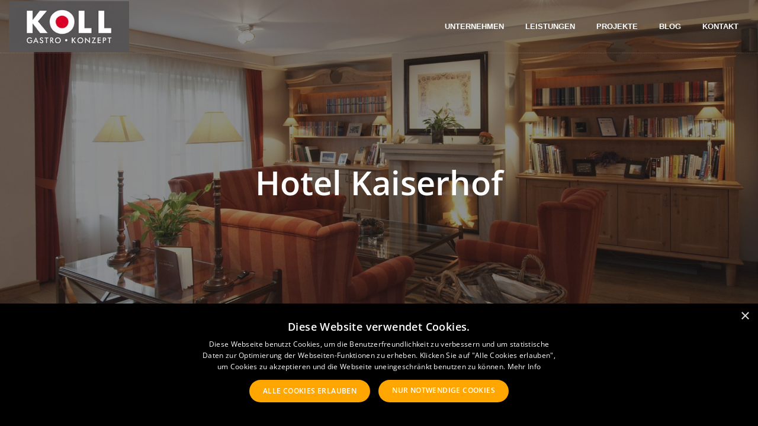

--- FILE ---
content_type: text/html; charset=UTF-8
request_url: https://www.koll.co.at/projekt/hotel-kaiserhof/
body_size: 11475
content:
<!DOCTYPE html>
<html lang="de">
<head>
<meta charset="UTF-8">
<meta name="viewport" content="width=device-width, initial-scale=1.0">
<link rel="profile" href="http://gmpg.org/xfn/11">
<link rel="pingback" href="https://www.koll.co.at/xmlrpc.php">
<meta name='robots' content='index, follow, max-image-preview:large, max-snippet:-1, max-video-preview:-1'/>
<style>img:is([sizes="auto" i], [sizes^="auto," i]){contain-intrinsic-size:3000px 1500px}</style>
<title>Hotel Kaiserhof - KOLL • Gastro - Konzept</title>
<link rel="canonical" href="https://www.koll.co.at/projekt/hotel-kaiserhof/"/>
<meta property="og:locale" content="de_DE"/>
<meta property="og:type" content="article"/>
<meta property="og:title" content="Hotel Kaiserhof - KOLL • Gastro - Konzept"/>
<meta property="og:description" content="Restaurant, Zirbenstube, Bar, Lobby, Lounge, Seminarraum&hellip;"/>
<meta property="og:url" content="https://www.koll.co.at/projekt/hotel-kaiserhof/"/>
<meta property="og:site_name" content="Koll"/>
<meta property="article:modified_time" content="2018-11-09T07:31:27+00:00"/>
<meta property="og:image" content="https://www.koll.co.at/wp-content/uploads/2018/07/Bar-mit-Geländer-e1532191105186.jpg"/>
<meta property="og:image:width" content="1000"/>
<meta property="og:image:height" content="718"/>
<meta property="og:image:type" content="image/jpeg"/>
<meta name="twitter:card" content="summary_large_image"/>
<script type="application/ld+json" class="yoast-schema-graph">{"@context":"https://schema.org","@graph":[{"@type":"WebPage","@id":"https://www.koll.co.at/projekt/hotel-kaiserhof/","url":"https://www.koll.co.at/projekt/hotel-kaiserhof/","name":"Hotel Kaiserhof - KOLL • Gastro - Konzept","isPartOf":{"@id":"https://www.koll.co.at/#website"},"primaryImageOfPage":{"@id":"https://www.koll.co.at/projekt/hotel-kaiserhof/#primaryimage"},"image":{"@id":"https://www.koll.co.at/projekt/hotel-kaiserhof/#primaryimage"},"thumbnailUrl":"https://www.koll.co.at/wp-content/uploads/2018/07/Bar-mit-Geländer-e1532191105186.jpg","datePublished":"2018-07-18T16:36:42+00:00","dateModified":"2018-11-09T07:31:27+00:00","breadcrumb":{"@id":"https://www.koll.co.at/projekt/hotel-kaiserhof/#breadcrumb"},"inLanguage":"de","potentialAction":[{"@type":"ReadAction","target":["https://www.koll.co.at/projekt/hotel-kaiserhof/"]}]},{"@type":"ImageObject","inLanguage":"de","@id":"https://www.koll.co.at/projekt/hotel-kaiserhof/#primaryimage","url":"https://www.koll.co.at/wp-content/uploads/2018/07/Bar-mit-Geländer-e1532191105186.jpg","contentUrl":"https://www.koll.co.at/wp-content/uploads/2018/07/Bar-mit-Geländer-e1532191105186.jpg","width":1000,"height":718},{"@type":"BreadcrumbList","@id":"https://www.koll.co.at/projekt/hotel-kaiserhof/#breadcrumb","itemListElement":[{"@type":"ListItem","position":1,"name":"Startseite","item":"https://www.koll.co.at/"},{"@type":"ListItem","position":2,"name":"Hotel Kaiserhof"}]},{"@type":"WebSite","@id":"https://www.koll.co.at/#website","url":"https://www.koll.co.at/","name":"Koll","description":"Gastro - Konzept","potentialAction":[{"@type":"SearchAction","target":{"@type":"EntryPoint","urlTemplate":"https://www.koll.co.at/?s={search_term_string}"},"query-input":{"@type":"PropertyValueSpecification","valueRequired":true,"valueName":"search_term_string"}}],"inLanguage":"de"}]}</script>
<link rel="alternate" type="application/rss+xml" title="Koll &raquo; Feed" href="https://www.koll.co.at/feed/"/>
<link rel="alternate" type="application/rss+xml" title="Koll &raquo; Kommentar-Feed" href="https://www.koll.co.at/comments/feed/"/>
<script>window._wpemojiSettings={"baseUrl":"https:\/\/s.w.org\/images\/core\/emoji\/16.0.1\/72x72\/","ext":".png","svgUrl":"https:\/\/s.w.org\/images\/core\/emoji\/16.0.1\/svg\/","svgExt":".svg","source":{"concatemoji":"https:\/\/www.koll.co.at\/wp-includes\/js\/wp-emoji-release.min.js?ver=6.8.2"}};
!function(s,n){var o,i,e;function c(e){try{var t={supportTests:e,timestamp:(new Date).valueOf()};sessionStorage.setItem(o,JSON.stringify(t))}catch(e){}}function p(e,t,n){e.clearRect(0,0,e.canvas.width,e.canvas.height),e.fillText(t,0,0);var t=new Uint32Array(e.getImageData(0,0,e.canvas.width,e.canvas.height).data),a=(e.clearRect(0,0,e.canvas.width,e.canvas.height),e.fillText(n,0,0),new Uint32Array(e.getImageData(0,0,e.canvas.width,e.canvas.height).data));return t.every(function(e,t){return e===a[t]})}function u(e,t){e.clearRect(0,0,e.canvas.width,e.canvas.height),e.fillText(t,0,0);for(var n=e.getImageData(16,16,1,1),a=0;a<n.data.length;a++)if(0!==n.data[a])return!1;return!0}function f(e,t,n,a){switch(t){case"flag":return n(e,"\ud83c\udff3\ufe0f\u200d\u26a7\ufe0f","\ud83c\udff3\ufe0f\u200b\u26a7\ufe0f")?!1:!n(e,"\ud83c\udde8\ud83c\uddf6","\ud83c\udde8\u200b\ud83c\uddf6")&&!n(e,"\ud83c\udff4\udb40\udc67\udb40\udc62\udb40\udc65\udb40\udc6e\udb40\udc67\udb40\udc7f","\ud83c\udff4\u200b\udb40\udc67\u200b\udb40\udc62\u200b\udb40\udc65\u200b\udb40\udc6e\u200b\udb40\udc67\u200b\udb40\udc7f");case"emoji":return!a(e,"\ud83e\udedf")}return!1}function g(e,t,n,a){var r="undefined"!=typeof WorkerGlobalScope&&self instanceof WorkerGlobalScope?new OffscreenCanvas(300,150):s.createElement("canvas"),o=r.getContext("2d",{willReadFrequently:!0}),i=(o.textBaseline="top",o.font="600 32px Arial",{});return e.forEach(function(e){i[e]=t(o,e,n,a)}),i}function t(e){var t=s.createElement("script");t.src=e,t.defer=!0,s.head.appendChild(t)}"undefined"!=typeof Promise&&(o="wpEmojiSettingsSupports",i=["flag","emoji"],n.supports={everything:!0,everythingExceptFlag:!0},e=new Promise(function(e){s.addEventListener("DOMContentLoaded",e,{once:!0})}),new Promise(function(t){var n=function(){try{var e=JSON.parse(sessionStorage.getItem(o));if("object"==typeof e&&"number"==typeof e.timestamp&&(new Date).valueOf()<e.timestamp+604800&&"object"==typeof e.supportTests)return e.supportTests}catch(e){}return null}();if(!n){if("undefined"!=typeof Worker&&"undefined"!=typeof OffscreenCanvas&&"undefined"!=typeof URL&&URL.createObjectURL&&"undefined"!=typeof Blob)try{var e="postMessage("+g.toString()+"("+[JSON.stringify(i),f.toString(),p.toString(),u.toString()].join(",")+"));",a=new Blob([e],{type:"text/javascript"}),r=new Worker(URL.createObjectURL(a),{name:"wpTestEmojiSupports"});return void(r.onmessage=function(e){c(n=e.data),r.terminate(),t(n)})}catch(e){}c(n=g(i,f,p,u))}t(n)}).then(function(e){for(var t in e)n.supports[t]=e[t],n.supports.everything=n.supports.everything&&n.supports[t],"flag"!==t&&(n.supports.everythingExceptFlag=n.supports.everythingExceptFlag&&n.supports[t]);n.supports.everythingExceptFlag=n.supports.everythingExceptFlag&&!n.supports.flag,n.DOMReady=!1,n.readyCallback=function(){n.DOMReady=!0}}).then(function(){return e}).then(function(){var e;n.supports.everything||(n.readyCallback(),(e=n.source||{}).concatemoji?t(e.concatemoji):e.wpemoji&&e.twemoji&&(t(e.twemoji),t(e.wpemoji)))}))}((window,document),window._wpemojiSettings);</script>
<style id='wp-emoji-styles-inline-css'>img.wp-smiley, img.emoji{display:inline !important;border:none !important;box-shadow:none !important;height:1em !important;width:1em !important;margin:0 0.07em !important;vertical-align:-0.1em !important;background:none !important;padding:0 !important;}</style>
<link rel="stylesheet" type="text/css" href="//www.koll.co.at/wp-content/cache/wpfc-minified/48fgj11/opcd.css" media="all"/>
<style id='classic-theme-styles-inline-css'>.wp-block-button__link{color:#fff;background-color:#32373c;border-radius:9999px;box-shadow:none;text-decoration:none;padding:calc(.667em + 2px) calc(1.333em + 2px);font-size:1.125em}
.wp-block-file__button{background:#32373c;color:#fff;text-decoration:none}</style>
<style id='global-styles-inline-css'>:root{--wp--preset--aspect-ratio--square:1;--wp--preset--aspect-ratio--4-3:4/3;--wp--preset--aspect-ratio--3-4:3/4;--wp--preset--aspect-ratio--3-2:3/2;--wp--preset--aspect-ratio--2-3:2/3;--wp--preset--aspect-ratio--16-9:16/9;--wp--preset--aspect-ratio--9-16:9/16;--wp--preset--color--black:#000000;--wp--preset--color--cyan-bluish-gray:#abb8c3;--wp--preset--color--white:#ffffff;--wp--preset--color--pale-pink:#f78da7;--wp--preset--color--vivid-red:#cf2e2e;--wp--preset--color--luminous-vivid-orange:#ff6900;--wp--preset--color--luminous-vivid-amber:#fcb900;--wp--preset--color--light-green-cyan:#7bdcb5;--wp--preset--color--vivid-green-cyan:#00d084;--wp--preset--color--pale-cyan-blue:#8ed1fc;--wp--preset--color--vivid-cyan-blue:#0693e3;--wp--preset--color--vivid-purple:#9b51e0;--wp--preset--gradient--vivid-cyan-blue-to-vivid-purple:linear-gradient(135deg,rgba(6,147,227,1) 0%,rgb(155,81,224) 100%);--wp--preset--gradient--light-green-cyan-to-vivid-green-cyan:linear-gradient(135deg,rgb(122,220,180) 0%,rgb(0,208,130) 100%);--wp--preset--gradient--luminous-vivid-amber-to-luminous-vivid-orange:linear-gradient(135deg,rgba(252,185,0,1) 0%,rgba(255,105,0,1) 100%);--wp--preset--gradient--luminous-vivid-orange-to-vivid-red:linear-gradient(135deg,rgba(255,105,0,1) 0%,rgb(207,46,46) 100%);--wp--preset--gradient--very-light-gray-to-cyan-bluish-gray:linear-gradient(135deg,rgb(238,238,238) 0%,rgb(169,184,195) 100%);--wp--preset--gradient--cool-to-warm-spectrum:linear-gradient(135deg,rgb(74,234,220) 0%,rgb(151,120,209) 20%,rgb(207,42,186) 40%,rgb(238,44,130) 60%,rgb(251,105,98) 80%,rgb(254,248,76) 100%);--wp--preset--gradient--blush-light-purple:linear-gradient(135deg,rgb(255,206,236) 0%,rgb(152,150,240) 100%);--wp--preset--gradient--blush-bordeaux:linear-gradient(135deg,rgb(254,205,165) 0%,rgb(254,45,45) 50%,rgb(107,0,62) 100%);--wp--preset--gradient--luminous-dusk:linear-gradient(135deg,rgb(255,203,112) 0%,rgb(199,81,192) 50%,rgb(65,88,208) 100%);--wp--preset--gradient--pale-ocean:linear-gradient(135deg,rgb(255,245,203) 0%,rgb(182,227,212) 50%,rgb(51,167,181) 100%);--wp--preset--gradient--electric-grass:linear-gradient(135deg,rgb(202,248,128) 0%,rgb(113,206,126) 100%);--wp--preset--gradient--midnight:linear-gradient(135deg,rgb(2,3,129) 0%,rgb(40,116,252) 100%);--wp--preset--font-size--small:13px;--wp--preset--font-size--medium:20px;--wp--preset--font-size--large:36px;--wp--preset--font-size--x-large:42px;--wp--preset--spacing--20:0.44rem;--wp--preset--spacing--30:0.67rem;--wp--preset--spacing--40:1rem;--wp--preset--spacing--50:1.5rem;--wp--preset--spacing--60:2.25rem;--wp--preset--spacing--70:3.38rem;--wp--preset--spacing--80:5.06rem;--wp--preset--shadow--natural:6px 6px 9px rgba(0, 0, 0, 0.2);--wp--preset--shadow--deep:12px 12px 50px rgba(0, 0, 0, 0.4);--wp--preset--shadow--sharp:6px 6px 0px rgba(0, 0, 0, 0.2);--wp--preset--shadow--outlined:6px 6px 0px -3px rgba(255, 255, 255, 1), 6px 6px rgba(0, 0, 0, 1);--wp--preset--shadow--crisp:6px 6px 0px rgba(0, 0, 0, 1);}:where(.is-layout-flex){gap:0.5em;}:where(.is-layout-grid){gap:0.5em;}
body .is-layout-flex{display:flex;}
.is-layout-flex{flex-wrap:wrap;align-items:center;}
.is-layout-flex > :is(*, div){margin:0;}
body .is-layout-grid{display:grid;}
.is-layout-grid > :is(*, div){margin:0;}:where(.wp-block-columns.is-layout-flex){gap:2em;}:where(.wp-block-columns.is-layout-grid){gap:2em;}:where(.wp-block-post-template.is-layout-flex){gap:1.25em;}:where(.wp-block-post-template.is-layout-grid){gap:1.25em;}
.has-black-color{color:var(--wp--preset--color--black) !important;}
.has-cyan-bluish-gray-color{color:var(--wp--preset--color--cyan-bluish-gray) !important;}
.has-white-color{color:var(--wp--preset--color--white) !important;}
.has-pale-pink-color{color:var(--wp--preset--color--pale-pink) !important;}
.has-vivid-red-color{color:var(--wp--preset--color--vivid-red) !important;}
.has-luminous-vivid-orange-color{color:var(--wp--preset--color--luminous-vivid-orange) !important;}
.has-luminous-vivid-amber-color{color:var(--wp--preset--color--luminous-vivid-amber) !important;}
.has-light-green-cyan-color{color:var(--wp--preset--color--light-green-cyan) !important;}
.has-vivid-green-cyan-color{color:var(--wp--preset--color--vivid-green-cyan) !important;}
.has-pale-cyan-blue-color{color:var(--wp--preset--color--pale-cyan-blue) !important;}
.has-vivid-cyan-blue-color{color:var(--wp--preset--color--vivid-cyan-blue) !important;}
.has-vivid-purple-color{color:var(--wp--preset--color--vivid-purple) !important;}
.has-black-background-color{background-color:var(--wp--preset--color--black) !important;}
.has-cyan-bluish-gray-background-color{background-color:var(--wp--preset--color--cyan-bluish-gray) !important;}
.has-white-background-color{background-color:var(--wp--preset--color--white) !important;}
.has-pale-pink-background-color{background-color:var(--wp--preset--color--pale-pink) !important;}
.has-vivid-red-background-color{background-color:var(--wp--preset--color--vivid-red) !important;}
.has-luminous-vivid-orange-background-color{background-color:var(--wp--preset--color--luminous-vivid-orange) !important;}
.has-luminous-vivid-amber-background-color{background-color:var(--wp--preset--color--luminous-vivid-amber) !important;}
.has-light-green-cyan-background-color{background-color:var(--wp--preset--color--light-green-cyan) !important;}
.has-vivid-green-cyan-background-color{background-color:var(--wp--preset--color--vivid-green-cyan) !important;}
.has-pale-cyan-blue-background-color{background-color:var(--wp--preset--color--pale-cyan-blue) !important;}
.has-vivid-cyan-blue-background-color{background-color:var(--wp--preset--color--vivid-cyan-blue) !important;}
.has-vivid-purple-background-color{background-color:var(--wp--preset--color--vivid-purple) !important;}
.has-black-border-color{border-color:var(--wp--preset--color--black) !important;}
.has-cyan-bluish-gray-border-color{border-color:var(--wp--preset--color--cyan-bluish-gray) !important;}
.has-white-border-color{border-color:var(--wp--preset--color--white) !important;}
.has-pale-pink-border-color{border-color:var(--wp--preset--color--pale-pink) !important;}
.has-vivid-red-border-color{border-color:var(--wp--preset--color--vivid-red) !important;}
.has-luminous-vivid-orange-border-color{border-color:var(--wp--preset--color--luminous-vivid-orange) !important;}
.has-luminous-vivid-amber-border-color{border-color:var(--wp--preset--color--luminous-vivid-amber) !important;}
.has-light-green-cyan-border-color{border-color:var(--wp--preset--color--light-green-cyan) !important;}
.has-vivid-green-cyan-border-color{border-color:var(--wp--preset--color--vivid-green-cyan) !important;}
.has-pale-cyan-blue-border-color{border-color:var(--wp--preset--color--pale-cyan-blue) !important;}
.has-vivid-cyan-blue-border-color{border-color:var(--wp--preset--color--vivid-cyan-blue) !important;}
.has-vivid-purple-border-color{border-color:var(--wp--preset--color--vivid-purple) !important;}
.has-vivid-cyan-blue-to-vivid-purple-gradient-background{background:var(--wp--preset--gradient--vivid-cyan-blue-to-vivid-purple) !important;}
.has-light-green-cyan-to-vivid-green-cyan-gradient-background{background:var(--wp--preset--gradient--light-green-cyan-to-vivid-green-cyan) !important;}
.has-luminous-vivid-amber-to-luminous-vivid-orange-gradient-background{background:var(--wp--preset--gradient--luminous-vivid-amber-to-luminous-vivid-orange) !important;}
.has-luminous-vivid-orange-to-vivid-red-gradient-background{background:var(--wp--preset--gradient--luminous-vivid-orange-to-vivid-red) !important;}
.has-very-light-gray-to-cyan-bluish-gray-gradient-background{background:var(--wp--preset--gradient--very-light-gray-to-cyan-bluish-gray) !important;}
.has-cool-to-warm-spectrum-gradient-background{background:var(--wp--preset--gradient--cool-to-warm-spectrum) !important;}
.has-blush-light-purple-gradient-background{background:var(--wp--preset--gradient--blush-light-purple) !important;}
.has-blush-bordeaux-gradient-background{background:var(--wp--preset--gradient--blush-bordeaux) !important;}
.has-luminous-dusk-gradient-background{background:var(--wp--preset--gradient--luminous-dusk) !important;}
.has-pale-ocean-gradient-background{background:var(--wp--preset--gradient--pale-ocean) !important;}
.has-electric-grass-gradient-background{background:var(--wp--preset--gradient--electric-grass) !important;}
.has-midnight-gradient-background{background:var(--wp--preset--gradient--midnight) !important;}
.has-small-font-size{font-size:var(--wp--preset--font-size--small) !important;}
.has-medium-font-size{font-size:var(--wp--preset--font-size--medium) !important;}
.has-large-font-size{font-size:var(--wp--preset--font-size--large) !important;}
.has-x-large-font-size{font-size:var(--wp--preset--font-size--x-large) !important;}:where(.wp-block-post-template.is-layout-flex){gap:1.25em;}:where(.wp-block-post-template.is-layout-grid){gap:1.25em;}:where(.wp-block-columns.is-layout-flex){gap:2em;}:where(.wp-block-columns.is-layout-grid){gap:2em;}:root :where(.wp-block-pullquote){font-size:1.5em;line-height:1.6;}</style>
<link rel="stylesheet" type="text/css" href="//www.koll.co.at/wp-content/cache/wpfc-minified/2xz0qta5/opcd.css" media="all"/>
<style id='argenta-style-inline-css'>.header-title{background-image:url('https://www.koll.co.at/wp-content/uploads/2018/07/Kaminzimmer-e1532190879535.jpg');background-size:cover;}
header.site-header,
header.site-header.header-2,
header.site-header.header-4,
header.site-header.header-4 .site-branding,
header.site-header.header-5{border-bottom-width:1px;border-bottom-style:dotted;border-bottom-color:rgba(140, 140, 140, .5);}
.site-footer{background:#ffa500;background-size:cover;background-repeat:repeat;}
body{font-family:'Arial';background-size:auto;background-position:center center;background-repeat:no-repeat;}
button, .btn, input, select, textarea,
a.btn, .accordion-box .buttons h5.title,
.woocommerce div.product .accordion-box.outline h5{font-family:'Arial';}
h1, h2, h3, h4, h5,
h1 a, h2 a, h3 a, h4 a, h5 a,
.woocommerce .price span.amount,
.woocommerce #content .product .price ins .amount,
.woocommerce #content .product .price del span.amount,
.countdown-box .box-time .box-count,
.counter-box .count,
.socialbar.boxed-fullwidth a .social-text,
.chart-box-pie-content{font-family:'Open Sans';}
p.subtitle,
blockquote,
blockquote p,
.subtitle-font,
span.category > a,
div.category > a,
div.category > span,
a.category{font-family:'Open Sans';}
input.classic::-webkit-input-placeholder,
.contact-form.classic input::-webkit-input-placeholder,
.contact-form.classic textarea::-webkit-input-placeholder,
input.classic::-moz-placeholder,
.contact-form.classic input::-moz-placeholder,
.contact-form.classic textarea::-moz-placeholder,
input.classic:-ms-input-placeholder,
.contact-form.classic input:-ms-input-placeholder,
.contact-form.classic textarea:-ms-input-placeholder{font-family:'Open Sans';}
a:hover,
input.brand-color,
input[type="submit"].brand-color,
button.brand-color,
a.brand-color,
div.brand-color,
span.brand-color,
.brand-color,
input.brand-color-hover:hover,
input[type="submit"].brand-color-hover:hover,
button.brand-color-hover:hover,
a.brand-color-hover:hover,
div.brand-color-hover:hover,
span.brand-color-hover:hover,
.brand-color-hover:hover{color:#ff0025;}
input.brand-border-color,
input[type="submit"].brand-border-color,
button.brand-border-color,
a.brand-border-color,
div.brand-border-color,
span.brand-border-color,
.brand-border-color,
input.brand-border-color-hover:hover,
input[type="submit"].brand-border-color-hover:hover,
button.brand-border-color-hover:hover,
a.brand-border-color-hover:hover,
div.brand-border-color-hover:hover,
span.brand-border-color-hover:hover,
.brand-border-color-hover:hover,
.widget_calendar tbody tr td#today{border-color:#ff0025;}
input.brand-bg-color,
input[type="submit"].brand-bg-color,
button.brand-bg-color,
a.brand-bg-color,
div.brand-bg-color,
span.brand-bg-color,
.brand-bg-color,
input.brand-bg-color-hover:hover,
input[type="submit"].brand-bg-color-hover:hover,
button.brand-bg-color-hover:hover,
a.brand-bg-color-hover:hover,
div.brand-bg-color-hover:hover,
span.brand-bg-color-hover:hover,
.brand-bg-color-hover:hover,
.list-box li:after, 
.widget-list-box li:after, 
.widget_categories ul li:after, 
.widget_recent_comments ul li:after, 
.widget_recent_entries ul li:after, 
.widget_meta ul li:after, 
.widget_archive ul li:after, 
.widget_nav_menu li:after, 
.widget_pages li:after, 
.widget_product_categories ul.product-categories li:after,
.widget_calendar caption,
.list-box-icon li:after, 
.list-box-clear li:after,
.team-member-cover-list .team-member-content .socialbar .social:hover,
.woocommerce .widget_rating_filter ul li:after, 
.woocommerce .widget_layered_nav ul li:after, 
.woocommerce .widget_price_filter .price_slider_wrapper .price_slider .ui-slider-handle:after,
.woocommerce .widget_price_filter .price_slider_wrapper .price_slider .ui-slider-range,
.woocommerce span.onsale,
.single-product.woocommerce #content div.product .price del:after,
.woocommerce #content div.product div.summary .yith-wcwl-add-to-wishlist a.add_to_wishlist:hover span:before{background-color:#ff0025;}
.site-footer .widget_argenta_widget_subscribe button.btn,
.widget.widget_shopping_cart .buttons > a.button.checkout{background-color:#ff0025;border-color:#ff0025;}
.tab-box-material .tab-box-btn-active,
.tab-box-left.tab-box-material .tab-box-btn-active,
.site-footer .widget_argenta_widget_subscribe button.btn:hover,
.woocommerce #content .product .price ins span.woocommerce-Price-amount.amount,
.woocommerce #content div.product .product_meta span span,
.woocommerce #content div.product .product_meta span a,
.woocommerce #content div.product .product_meta span a:hover,
#content .woocommerce .cart-collaterals table.shop_table a.shipping-calculator-button,
#content .woocommerce #payment li.wc_payment_method a.about_paypal,
.woocommerce #content div.product div.summary .yith-wcwl-add-to-wishlist a.add_to_wishlist:hover,
.woocommerce #content div.product div.summary .yith-wcwl-add-to-wishlist a.add_to_wishlist:hover i,
.single-product.woocommerce #content div.product .price del span.woocommerce-Price-amount.amount,
#content .woocommerce .product .wc-product-title-wrap .price ins .amount,
.single-product.woocommerce #content div.product a.woocommerce-review-link:hover,
.widget.widget_shopping_cart .buttons > a.button.checkout:hover,
.widget.woocommerce.widget_shopping_cart_content .buttons a.button.checkout:hover,
.woocommerce #content .star-rating, #content .woocommerce .star-rating,
.woocommerce #content .star-rating:before, #content .woocommerce .star-rating:before,
.woocommerce #content #reviews #comments ol.commentlist li.comment .star-rating,
.woocommerce #content #reviews #comments ol.commentlist li.comment .star-rating:before,
.star-rating,
.woocommerce .star-rating:before,
.portfolio-sorting ul li a:hover,
.widget_recent_comments ul a,
.widget_rss ul a,
.header-6 #mega-menu-wrap #primary-menu > li.current-menu-item > a,
.header-6 #mega-menu-wrap #primary-menu > li.current-menu-ancestor > a,
.post .entry-content a{color:#ff0025;}
.portfolio-sorting ul li a.active{border-color:#ff0025;color:#ff0025;}
#mega-menu-wrap ul li.current-menu-item > a,
#mega-menu-wrap ul li.current-menu-ancestor > a{box-shadow:0 2px 0px #ff0025 inset;}
.header-6 #mega-menu-wrap ul#primary-menu li.current-menu-item > a,
.header-6 #mega-menu-wrap ul#primary-menu li.current-menu-ancestor > a{box-shadow:none;}</style>
<link rel="stylesheet" type="text/css" href="//www.koll.co.at/wp-content/cache/wpfc-minified/6w8giwgk/opcc.css" media="all"/>
<script src='//www.koll.co.at/wp-content/cache/wpfc-minified/f2fhgft5/opcd.js' type="text/javascript"></script>
<script></script><link rel="https://api.w.org/" href="https://www.koll.co.at/wp-json/"/><link rel="EditURI" type="application/rsd+xml" title="RSD" href="https://www.koll.co.at/xmlrpc.php?rsd"/>
<meta name="generator" content="WordPress 6.8.2"/>
<link rel='shortlink' href='https://www.koll.co.at/?p=8415'/>
<link rel="alternate" title="oEmbed (JSON)" type="application/json+oembed" href="https://www.koll.co.at/wp-json/oembed/1.0/embed?url=https%3A%2F%2Fwww.koll.co.at%2Fprojekt%2Fhotel-kaiserhof%2F"/>
<link rel="alternate" title="oEmbed (XML)" type="text/xml+oembed" href="https://www.koll.co.at/wp-json/oembed/1.0/embed?url=https%3A%2F%2Fwww.koll.co.at%2Fprojekt%2Fhotel-kaiserhof%2F&#038;format=xml"/>
<meta name="generator" content="Powered by WPBakery Page Builder - drag and drop page builder for WordPress."/>
<script>(function(w,d,s,l,i){w[l]=w[l]||[];w[l].push({'gtm.start':
new Date().getTime(),event:'gtm.js'});var f=d.getElementsByTagName(s)[0],
j=d.createElement(s),dl=l!='dataLayer'?'&l='+l:'';j.async=true;j.src=
'https://www.googletagmanager.com/gtm.js?id='+i+dl;f.parentNode.insertBefore(j,f);
})(window,document,'script','dataLayer','GTM-KMFQSPFL');</script>
<link rel="icon" href="https://www.koll.co.at/wp-content/uploads/2017/07/cropped-favicon-wp-32x32.jpg" sizes="32x32"/>
<link rel="icon" href="https://www.koll.co.at/wp-content/uploads/2017/07/cropped-favicon-wp-192x192.jpg" sizes="192x192"/>
<link rel="apple-touch-icon" href="https://www.koll.co.at/wp-content/uploads/2017/07/cropped-favicon-wp-180x180.jpg"/>
<meta name="msapplication-TileImage" content="https://www.koll.co.at/wp-content/uploads/2017/07/cropped-favicon-wp-270x270.jpg"/>
<noscript><style>.wpb_animate_when_almost_visible{opacity:1;}</style></noscript>
</head>
<body class="wp-singular argenta_portfolio-template-default single single-argenta_portfolio postid-8415 wp-theme-argenta wp-child-theme-argenta-child wpb-js-composer js-comp-ver-8.5 vc_responsive">
<noscript><iframe src="https://www.googletagmanager.com/ns.html?id=GTM-KMFQSPFL"
height="0" width="0" style="display:none;visibility:hidden"></iframe></noscript>
<div class="page-preloader" id="page-preloader"> <div class="loader"></div></div><a class="scroll-top" id="page-scroll-top">
<img src="https://www.koll.co.at/wp-content/themes/argenta/images/scroll-top.svg" alt="Scroll to top">
</a>
<div id="page" class="site"> <a class="skip-link screen-reader-text" href="#main">Skip to content</a> <div class="subheader fixed"></div><header id="masthead" class="site-header light-text" data-header-fixed="true">
<div class="header-wrap wrapped-container"> <div class="site-branding"> <p class="site-title"> <a href="https://www.koll.co.at/" rel="home"> <span class="first-logo"> <img src="https://www.koll.co.at/wp-content/uploads/2017/09/koll-gastro-konzept@2x-300x127.jpg" alt="Koll"> </span> <span class="second-logo"> <img src="https://www.koll.co.at/wp-content/uploads/2017/09/koll-gastro-konzept@2x-300x127.jpg" alt="Koll"> </span> </a> </p></div><div class="right"> <nav id="site-navigation" class="main-nav"> <div class="close"> <span class="icon ion-ios-close-empty"></span></div><div id="mega-menu-wrap"> <ul id="primary-menu" class="menu"><li id="nav-menu-item-9627-695d7385842cd" class="mega-menu-item nav-item menu-item-depth-0 has-submenu"><a href="/philosophie/" class="menu-link main-menu-link item-title">Unternehmen</a> <div class="sub-nav"><ul class="menu-depth-1 sub-menu sub-nav-group"> <li id="nav-menu-item-9626-695d738584306" class="mega-menu-item sub-nav-item menu-item-depth-1"><a href="https://www.koll.co.at/philosophie/" class="menu-link sub-menu-link">Philosophie</a></li> <li id="nav-menu-item-7139-695d738584328" class="mega-menu-item sub-nav-item menu-item-depth-1"><a href="https://www.koll.co.at/herbert-koll/" class="menu-link sub-menu-link">Herbert J. Koll</a></li> <li id="nav-menu-item-7138-695d738584346" class="mega-menu-item sub-nav-item menu-item-depth-1"><a href="https://www.koll.co.at/netzwerk/" class="menu-link sub-menu-link">Netzwerk</a></li> <li id="nav-menu-item-7137-695d738584362" class="mega-menu-item sub-nav-item menu-item-depth-1"><a href="https://www.koll.co.at/geschichte/" class="menu-link sub-menu-link">Geschichte</a></li> <li id="nav-menu-item-7021-695d73858437d" class="mega-menu-item sub-nav-item menu-item-depth-1"><a href="https://www.koll.co.at/kunden-ueber-uns/" class="menu-link sub-menu-link">Kunden über uns</a></li> </ul></div></li>
<li id="nav-menu-item-7374-695d73858439c" class="mega-menu-item nav-item menu-item-depth-0 has-submenu"><a href="https://www.koll.co.at/positionierung-strategie/" class="menu-link main-menu-link item-title">Leistungen</a> <div class="sub-nav"><ul class="menu-depth-1 sub-menu sub-nav-group"> <li id="nav-menu-item-7135-695d7385843bf" class="mega-menu-item sub-nav-item menu-item-depth-1"><a href="https://www.koll.co.at/positionierung-strategie/" class="menu-link sub-menu-link">Positionierung &#038; Strategie</a></li> <li id="nav-menu-item-7134-695d7385843db" class="mega-menu-item sub-nav-item menu-item-depth-1"><a href="https://www.koll.co.at/konzeptentwicklung/" class="menu-link sub-menu-link">Konzeptentwicklung</a></li> <li id="nav-menu-item-7133-695d7385843f5" class="mega-menu-item sub-nav-item menu-item-depth-1"><a href="https://www.koll.co.at/interior-design/" class="menu-link sub-menu-link">Interior Design</a></li> <li id="nav-menu-item-7132-695d73858440f" class="mega-menu-item sub-nav-item menu-item-depth-1"><a href="https://www.koll.co.at/projektrealisierung/" class="menu-link sub-menu-link">Projektrealisierung</a></li> </ul></div></li>
<li id="nav-menu-item-7073-695d738584429" class="mega-menu-item nav-item menu-item-depth-0 has-submenu"><a href="https://www.koll.co.at/projekte/" class="menu-link main-menu-link item-title">Projekte</a> <div class="sub-nav"><ul class="menu-depth-1 sub-menu sub-nav-group"> <li id="nav-menu-item-9795-695d738584446" class="mega-menu-item sub-nav-item menu-item-depth-1"><a href="https://www.koll.co.at/projekte/bar/" class="menu-link sub-menu-link">Bar</a></li> <li id="nav-menu-item-9794-695d73858445f" class="mega-menu-item sub-nav-item menu-item-depth-1"><a href="https://www.koll.co.at/projekte/cafe/" class="menu-link sub-menu-link">Café</a></li> <li id="nav-menu-item-9793-695d738584479" class="mega-menu-item sub-nav-item menu-item-depth-1"><a href="https://www.koll.co.at/projekte/club/" class="menu-link sub-menu-link">Club</a></li> <li id="nav-menu-item-9792-695d738584495" class="mega-menu-item sub-nav-item menu-item-depth-1"><a href="https://www.koll.co.at/projekte/hotel/" class="menu-link sub-menu-link">Hotel</a></li> <li id="nav-menu-item-9791-695d7385844ae" class="mega-menu-item sub-nav-item menu-item-depth-1"><a href="https://www.koll.co.at/projekte/kino/" class="menu-link sub-menu-link">Kinocenter</a></li> <li id="nav-menu-item-9790-695d7385844c6" class="mega-menu-item sub-nav-item menu-item-depth-1"><a href="https://www.koll.co.at/projekte/restaurant/" class="menu-link sub-menu-link">Restaurant</a></li> <li id="nav-menu-item-9789-695d7385844e0" class="mega-menu-item sub-nav-item menu-item-depth-1"><a href="https://www.koll.co.at/projekte/shop/" class="menu-link sub-menu-link">Shop</a></li> <li id="nav-menu-item-9788-695d7385844f8" class="mega-menu-item sub-nav-item menu-item-depth-1"><a href="https://www.koll.co.at/projekte/wellness/" class="menu-link sub-menu-link">Wellness</a></li> <li id="nav-menu-item-9787-695d738584511" class="mega-menu-item sub-nav-item menu-item-depth-1"><a href="https://www.koll.co.at/projekte/wirtshaus/" class="menu-link sub-menu-link">Wirtshaus</a></li> </ul></div></li>
<li id="nav-menu-item-7101-695d73858452c" class="mega-menu-item nav-item menu-item-depth-0"><a href="https://www.koll.co.at/blog/" class="menu-link main-menu-link item-title">Blog</a></li>
<li id="nav-menu-item-7146-695d738584546" class="mega-menu-item nav-item menu-item-depth-0"><a href="https://www.koll.co.at/kontakt/" class="menu-link main-menu-link item-title">Kontakt</a></li>
</ul></div></nav>
<div class="close-menu"></div><div class="hamburger-menu" id="hamburger-menu"> <a class="btn-toggle" aria-controls="site-navigation" aria-expanded="false"> <span class="btn-lines"></span> </a></div></div></div></header>
<div class="fullscreen-navigation" id="fullscreen-mega-menu"> <div class="site-branding"> <p class="site-title"> <a href="https://www.koll.co.at/" rel="home"> <span class="first-logo"> <img src="https://www.koll.co.at/wp-content/uploads/2017/09/koll-gastro-konzept@2x-300x127.jpg" alt=""> </span> </a> </p></div><div class="fullscreen-menu-wrap"> <div id="fullscreen-mega-menu-wrap"> <ul id="secondary-menu" class="menu"><li id="nav-menu-item-9627-695d738584fdf" class="mega-menu-item nav-item menu-item-depth-0 has-submenu"><a href="/philosophie/" class="menu-link main-menu-link item-title">Unternehmen</a> <div class="sub-nav"><ul class="menu-depth-1 sub-menu sub-nav-group"> <li id="nav-menu-item-9626-695d738585008" class="mega-menu-item sub-nav-item menu-item-depth-1"><a href="https://www.koll.co.at/philosophie/" class="menu-link sub-menu-link">Philosophie</a></li> <li id="nav-menu-item-7139-695d738585027" class="mega-menu-item sub-nav-item menu-item-depth-1"><a href="https://www.koll.co.at/herbert-koll/" class="menu-link sub-menu-link">Herbert J. Koll</a></li> <li id="nav-menu-item-7138-695d738585043" class="mega-menu-item sub-nav-item menu-item-depth-1"><a href="https://www.koll.co.at/netzwerk/" class="menu-link sub-menu-link">Netzwerk</a></li> <li id="nav-menu-item-7137-695d73858505f" class="mega-menu-item sub-nav-item menu-item-depth-1"><a href="https://www.koll.co.at/geschichte/" class="menu-link sub-menu-link">Geschichte</a></li> <li id="nav-menu-item-7021-695d73858507a" class="mega-menu-item sub-nav-item menu-item-depth-1"><a href="https://www.koll.co.at/kunden-ueber-uns/" class="menu-link sub-menu-link">Kunden über uns</a></li> </ul></div></li>
<li id="nav-menu-item-7374-695d738585097" class="mega-menu-item nav-item menu-item-depth-0 has-submenu"><a href="https://www.koll.co.at/positionierung-strategie/" class="menu-link main-menu-link item-title">Leistungen</a> <div class="sub-nav"><ul class="menu-depth-1 sub-menu sub-nav-group"> <li id="nav-menu-item-7135-695d7385850dd" class="mega-menu-item sub-nav-item menu-item-depth-1"><a href="https://www.koll.co.at/positionierung-strategie/" class="menu-link sub-menu-link">Positionierung &#038; Strategie</a></li> <li id="nav-menu-item-7134-695d738585100" class="mega-menu-item sub-nav-item menu-item-depth-1"><a href="https://www.koll.co.at/konzeptentwicklung/" class="menu-link sub-menu-link">Konzeptentwicklung</a></li> <li id="nav-menu-item-7133-695d73858511b" class="mega-menu-item sub-nav-item menu-item-depth-1"><a href="https://www.koll.co.at/interior-design/" class="menu-link sub-menu-link">Interior Design</a></li> <li id="nav-menu-item-7132-695d738585135" class="mega-menu-item sub-nav-item menu-item-depth-1"><a href="https://www.koll.co.at/projektrealisierung/" class="menu-link sub-menu-link">Projektrealisierung</a></li> </ul></div></li>
<li id="nav-menu-item-7073-695d738585150" class="mega-menu-item nav-item menu-item-depth-0 has-submenu"><a href="https://www.koll.co.at/projekte/" class="menu-link main-menu-link item-title">Projekte</a> <div class="sub-nav"><ul class="menu-depth-1 sub-menu sub-nav-group"> <li id="nav-menu-item-9795-695d73858516e" class="mega-menu-item sub-nav-item menu-item-depth-1"><a href="https://www.koll.co.at/projekte/bar/" class="menu-link sub-menu-link">Bar</a></li> <li id="nav-menu-item-9794-695d738585189" class="mega-menu-item sub-nav-item menu-item-depth-1"><a href="https://www.koll.co.at/projekte/cafe/" class="menu-link sub-menu-link">Café</a></li> <li id="nav-menu-item-9793-695d7385851a2" class="mega-menu-item sub-nav-item menu-item-depth-1"><a href="https://www.koll.co.at/projekte/club/" class="menu-link sub-menu-link">Club</a></li> <li id="nav-menu-item-9792-695d7385851c2" class="mega-menu-item sub-nav-item menu-item-depth-1"><a href="https://www.koll.co.at/projekte/hotel/" class="menu-link sub-menu-link">Hotel</a></li> <li id="nav-menu-item-9791-695d7385851e1" class="mega-menu-item sub-nav-item menu-item-depth-1"><a href="https://www.koll.co.at/projekte/kino/" class="menu-link sub-menu-link">Kinocenter</a></li> <li id="nav-menu-item-9790-695d7385851fb" class="mega-menu-item sub-nav-item menu-item-depth-1"><a href="https://www.koll.co.at/projekte/restaurant/" class="menu-link sub-menu-link">Restaurant</a></li> <li id="nav-menu-item-9789-695d738585215" class="mega-menu-item sub-nav-item menu-item-depth-1"><a href="https://www.koll.co.at/projekte/shop/" class="menu-link sub-menu-link">Shop</a></li> <li id="nav-menu-item-9788-695d73858522e" class="mega-menu-item sub-nav-item menu-item-depth-1"><a href="https://www.koll.co.at/projekte/wellness/" class="menu-link sub-menu-link">Wellness</a></li> <li id="nav-menu-item-9787-695d738585246" class="mega-menu-item sub-nav-item menu-item-depth-1"><a href="https://www.koll.co.at/projekte/wirtshaus/" class="menu-link sub-menu-link">Wirtshaus</a></li> </ul></div></li>
<li id="nav-menu-item-7101-695d738585260" class="mega-menu-item nav-item menu-item-depth-0"><a href="https://www.koll.co.at/blog/" class="menu-link main-menu-link item-title">Blog</a></li>
<li id="nav-menu-item-7146-695d73858527b" class="mega-menu-item nav-item menu-item-depth-0"><a href="https://www.koll.co.at/kontakt/" class="menu-link main-menu-link item-title">Kontakt</a></li>
</ul></div></div><div class="copyright"></div><div class="close" id="fullscreen-menu-close"> <span class="ion-ios-close-empty"></span></div></div><div class="header-search"> <div class="search-wrap"> <form role="search" class="search search-form" action="https://www.koll.co.at/" method="POST"> <label> <span class="screen-reader-text">Search for:</span> <input type="text" class="search-field" name="s" placeholder="Suchen..." value=""> </label> <button type="submit" class="search search-submit"> <span class="ion-ios-search"></span> </button> </form></div></div><div id="content" class="site-content"> <div class="header-title without-cap"> <div class="title-wrap"> <div class="content text-center"> <div class="wrapped-container"> <h1 class="page-title text-center">Hotel Kaiserhof</h1></br></div></div></div></div><div class="breadcrumbs"> <div class="wrapped-container"> <div class="vc_col-sm-12"> <div class="left"> <a class="brand-color-hover" href="https://www.koll.co.at/">Home</a> / <a class="brand-color-hover" href="https://www.koll.co.at/projekte/">Projekte</a> / <span class="current">Hotel Kaiserhof</span></div></div><div class="clear"></div></div></div><div class="wrapped-container"> <div class="portfolio-container" id="scroll-portfolio"> <div class="vc_col-sm-6 portfolio-wrap-images"> <div class="vc_row"> <div class="portfolio-image-wrap"> <img src="https://www.koll.co.at/wp-content/uploads/2018/07/Bar-mit-Geländer-1024x735.jpg" alt=""></div><div class="portfolio-image-wrap"> <img src="https://www.koll.co.at/wp-content/uploads/2018/07/Kaminzimmer-1024x714.jpg" alt=""></div><div class="portfolio-image-wrap"> <img src="https://www.koll.co.at/wp-content/uploads/2018/07/Bar.schräg-1024x685.jpg" alt=""></div><div class="portfolio-image-wrap"> <img src="https://www.koll.co.at/wp-content/uploads/2018/07/Bar-u.-Lounge.kleiner.jpg" alt=""></div><div class="portfolio-image-wrap"> <img src="https://www.koll.co.at/wp-content/uploads/2018/07/Restaurant.a-1024x741.jpg" alt=""></div><div class="portfolio-image-wrap"> <img src="https://www.koll.co.at/wp-content/uploads/2018/07/Restaurant.d.kleiner.jpg" alt=""></div><div class="portfolio-image-wrap"> <img src="https://www.koll.co.at/wp-content/uploads/2018/07/Zirbenstube.a.kleiner.jpg" alt=""></div><div class="portfolio-image-wrap"> <img src="https://www.koll.co.at/wp-content/uploads/2018/07/kaiserhof01-Kopie-1024x680.jpg" alt=""></div><div class="portfolio-image-wrap"> <img src="https://www.koll.co.at/wp-content/uploads/2018/07/kaiserhof03-Kopie-1024x680.jpg" alt=""></div><div class="portfolio-image-wrap"> <img src="https://www.koll.co.at/wp-content/uploads/2018/07/kaiserhof04-Kopie-1024x680.jpg" alt=""></div><div class="portfolio-image-wrap"> <img src="https://www.koll.co.at/wp-content/uploads/2018/07/kaiserhof06-Kopie-1024x680.jpg" alt=""></div><div class="portfolio-image-wrap"> <img src="https://www.koll.co.at/wp-content/uploads/2018/07/Kaiserhof20-1024x566.jpg" alt=""></div><div class="portfolio-image-wrap"> <img src="https://www.koll.co.at/wp-content/uploads/2018/07/Kaiserhof21-1024x566.jpg" alt=""></div><div class="portfolio-image-wrap"> <img src="https://www.koll.co.at/wp-content/uploads/2018/07/Kaiserhof31-1024x566.jpg" alt=""></div><div class="portfolio-image-wrap"> <img src="https://www.koll.co.at/wp-content/uploads/2018/07/Kaiserhof27-1024x566.jpg" alt=""></div><div class="portfolio-image-wrap"> <img src="https://www.koll.co.at/wp-content/uploads/2018/07/Kaiserhof23-1024x566.jpg" alt=""></div><div class="portfolio-image-wrap"> <img src="https://www.koll.co.at/wp-content/uploads/2018/07/Kaiserhof28-1024x566.jpg" alt=""> <h3 class="product-detail-caption">Fotos: Hotel Kaiserhof</h3></div></div></div><div class="portfolio-content vc_col-sm-6" data-content-scroll="scroll-portfolio"> <div class="vc_row"> <div class="vc_col-sm-12"> <h2 class="title text-left">Hotel Kaiserhof</h2></div><div class="clear"></div><div class="vc_col-sm-12"> <p>Restaurant, Zirbenstube, Bar, Lobby, Lounge, Seminarraum</p></div><div class="portfolio-info vc_col-sm-12"> <ul class="portfolio-info-list"> <li> <h5 class="title uppercase">Standort</h5> <p>Kitzbühel</p> </li> <li> <h5 class="title uppercase">Kategorie(n)</h5> <p>Hotel</p> </li> </ul> <div class="socialbar small"> <a href="https://www.facebook.com/sharer/sharer.php?u=https%3A%2F%2Fwww.koll.co.at%2Fprojekt%2Fhotel-kaiserhof%2F" class="social"> <span class="ion-social-facebook"></span> </a> <a href="https://x.com/intent/post?text=Hotel+Kaiserhof,+https%3A%2F%2Fwww.koll.co.at%2Fprojekt%2Fhotel-kaiserhof%2F" class="social"> <span class="ion-social-twitter"></span> </a> <a href="https://plus.google.com/share?url=https%3A%2F%2Fwww.koll.co.at%2Fprojekt%2Fhotel-kaiserhof%2F" class="social"> <span class="ion-social-googleplus-outline"></span> </a> <a href="https://www.linkedin.com/shareArticle?mini=true&url=https%3A%2F%2Fwww.koll.co.at%2Fprojekt%2Fhotel-kaiserhof%2F&title=Hotel+Kaiserhof&source=Koll" class="social"> <span class="ion-social-linkedin-outline"></span> </a> <a href="http://pinterest.com/pin/create/button/?url=https%3A%2F%2Fwww.koll.co.at%2Fprojekt%2Fhotel-kaiserhof%2F&description=Hotel+Kaiserhof" class="social"> <span class="ion-social-pinterest-outline"></span> </a></div></div></div></div></div><div class="portfolio-post-navigation"> <div class="vc_col-md-6"> <a href="https://www.koll.co.at/projekt/destillerie-bauer/" class="portfolio-post-navigation-block left text-center"> <div class="portfolio-btn"> <span class="ion-ios-arrow-left"></span></div><div class="post-image"> <img src="https://www.koll.co.at/wp-content/uploads/2018/07/Bauer-Shop-5-e1532787945306-150x150.jpg" alt="Destillerie Bauer"></div><div class="content"> <div class="wrap"> <div class="wrap-center"> <p class="subtitle small">Vorheriges Projekt</p> <h3 class="title">Destillerie Bauer</h3></div></div></div></a></div><div class="vc_col-md-6"> <a href="https://www.koll.co.at/projekt/chesa-da-vin/" class="portfolio-post-navigation-block right text-center"> <div class="content"> <div class="wrap"> <div class="wrap-center"> <p class="subtitle small">Nächstes Projekt</p> <h3 class="title">Chesa da vin</h3></div></div></div><div class="portfolio-btn"> <span class="ion-ios-arrow-right"></span></div><div class="post-image"> <img src="https://www.koll.co.at/wp-content/uploads/2017/09/P1020271-150x150.jpg" alt="Chesa da vin"></div></a></div></div></div></div><footer id="colophon" class="site-footer">
<div class="wrapped-container"> <div class="widgets"> <div class="vc_col-md-4 widgets-column"> <ul> <li id="argenta_widget_logo-2" class="widget widget_argenta_widget_logo"> <div class="theme-logo"> <a href="https://www.koll.co.at/"> <img src="https://www.koll.co.at/wp-content/uploads/2017/09/koll-gastro-konzept.jpg" alt="Koll"> </a></div></li>
<li id="text-1" class="widget widget_text"> <div class="textwidget"><p style="color: rgba(0, 0, 0, 0.6);">Konzeptentwicklung und Interior Design für Gastronomie und Hotellerie</p></div></li>
<li id="argenta_widget_contact_widget-2" class="widget widget_argenta_widget_contact_widget"> <ul class="list-box-icon list-box-border-items contact-module"> <li> <span class="icon ion-ios-telephone-outline"></span>   <address><a href="tel:+436643571463">+43 664 357 14 63</a></address>  </li>
<li> <span class="icon ion-ios-email-outline"></span>   <address><a href="mailto:o&#102;&#102;i&#99;&#101;&#64;k&#111;&#108;l&#46;co.&#97;t">o&#102;&#102;&#105;ce&#64;k&#111;l&#108;.co&#46;&#97;&#116;</a></address>  </li>
<li> <span class="icon ion-ios-location-outline"></span>   <address>Stefan Fadinger-Straße 4<br>A-4690 Schwanenstadt</address>  </li>
</ul>
</li>
</ul></div><div class="vc_col-md-4 widgets-column"> <ul> <li id="text-2" class="widget widget_text"> <div class="textwidget"><p style="color: rgba(0, 0, 0, 0.6);">Koll bietet Ihnen ein individuelles, ganz auf Ihr Projekt abgestimmtes Leistungspaket mit dem Know-how aus über 60 Jahren Erfahrung und permanentem Trendscouting.</p></div></li>
<li id="argenta_widget_socialbar-2" class="widget widget_argenta_widget_socialbar"> <div class="socialbar small"> <a href="https://www.facebook.com/sharer/sharer.php?u=https%3A%2F%2Fwww.koll.co.at%2F10-jahre-zuendwerk-fine-steaks-burger-beer%2F" target="_blank" class="social outline rounded"> <span class="ion-social-facebook"></span> </a> <a href="https://x.com/intent/post?text=,+https%3A%2F%2Fwww.koll.co.at%2F10-jahre-zuendwerk-fine-steaks-burger-beer%2F" target="_blank" class="social outline rounded"> <span class="ion-social-twitter"></span> </a> <a href="https://www.linkedin.com/shareArticle?mini=true&url=https%3A%2F%2Fwww.koll.co.at%2F10-jahre-zuendwerk-fine-steaks-burger-beer%2F&title=&source=Koll" target="_blank" class="social outline rounded"> <span class="ion-social-linkedin-outline"></span> </a> <a href="http://pinterest.com/pin/create/button/?url=https%3A%2F%2Fwww.koll.co.at%2F10-jahre-zuendwerk-fine-steaks-burger-beer%2F&description="target="_blank" class="social outline rounded"> <span class="ion-social-pinterest-outline"></span> </a></div></li>
</ul></div><div class="vc_col-md-4 widgets-column"> <ul> <li id="argenta_widget_recent_posts-3" class="widget widget_argenta_widget_recent_posts"> <ul class="recent-posts-list"> <li class="post-item clearfix active"> <a href="https://www.koll.co.at/10-jahre-zuendwerk-fine-steaks-burger-beer/" class="more"> <img width="150" height="150" src="https://www.koll.co.at/wp-content/uploads/2026/01/zuendwerk-neu-14-150x150.jpg" class="attachment-thumbnail size-thumbnail wp-post-image" alt="" decoding="async" loading="lazy" srcset="https://www.koll.co.at/wp-content/uploads/2026/01/zuendwerk-neu-14-150x150.jpg 150w, https://www.koll.co.at/wp-content/uploads/2026/01/zuendwerk-neu-14-200x200.jpg 200w" sizes="auto, (max-width: 150px) 100vw, 150px"/> </a> <div class="content-wrap"> <h4 class="text-left"> <a href="https://www.koll.co.at/10-jahre-zuendwerk-fine-steaks-burger-beer/"> 10 Jahre Zündwerk &#8211; Fine Steaks, Burger &#038; Beer </a> </h4> <div class="subtitle"> <div class="date">14. November 2025</div></div></div></li>
<li class="post-item clearfix"> <a href="https://www.koll.co.at/kolloquium-n09-serviced-apartments-auf-erfolgskurs/" class="more"> <img width="150" height="150" src="https://www.koll.co.at/wp-content/uploads/2025/10/E1-12-150x150.jpg" class="attachment-thumbnail size-thumbnail wp-post-image" alt="" decoding="async" loading="lazy" srcset="https://www.koll.co.at/wp-content/uploads/2025/10/E1-12-150x150.jpg 150w, https://www.koll.co.at/wp-content/uploads/2025/10/E1-12-200x200.jpg 200w" sizes="auto, (max-width: 150px) 100vw, 150px"/> </a> <div class="content-wrap"> <h4 class="text-left"> <a href="https://www.koll.co.at/kolloquium-n09-serviced-apartments-auf-erfolgskurs/"> KOLLoquium N°09: Serviced Apartments auf Erfolgskurs </a> </h4> <div class="subtitle"> <div class="date">19. Oktober 2025</div></div></div></li>
<li class="post-item clearfix"> <a href="https://www.koll.co.at/neuer-eventbereich-im-lokschuppen-simbach/" class="more"> <img width="150" height="150" src="https://www.koll.co.at/wp-content/uploads/2025/06/PRAe-536-E40030-150x150.jpg" class="attachment-thumbnail size-thumbnail wp-post-image" alt="" decoding="async" loading="lazy" srcset="https://www.koll.co.at/wp-content/uploads/2025/06/PRAe-536-E40030-150x150.jpg 150w, https://www.koll.co.at/wp-content/uploads/2025/06/PRAe-536-E40030-200x200.jpg 200w" sizes="auto, (max-width: 150px) 100vw, 150px"/> </a> <div class="content-wrap"> <h4 class="text-left"> <a href="https://www.koll.co.at/neuer-eventbereich-im-lokschuppen-simbach/"> Neuer Eventbereich im LOKschuppen </a> </h4> <div class="subtitle"> <div class="date">8. August 2025</div></div></div></li>
</ul>
</li>
</ul></div><div class="clear"></div></div></div><div class="site-info">&copy; Koll Gastro Konzept 2026 - <a href="/impressum/">Impressum</a> &bull; <a href="/datenschutz/">Datenschutz</a> &bull; <a href="/cookies/">Cookies</a></div></footer></div><script type="speculationrules">{"prefetch":[{"source":"document","where":{"and":[{"href_matches":"\/*"},{"not":{"href_matches":["\/wp-*.php","\/wp-admin\/*","\/wp-content\/uploads\/*","\/wp-content\/*","\/wp-content\/plugins\/*","\/wp-content\/themes\/argenta-child\/*","\/wp-content\/themes\/argenta\/*","\/*\\?(.+)"]}},{"not":{"selector_matches":"a[rel~=\"nofollow\"]"}},{"not":{"selector_matches":".no-prefetch, .no-prefetch a"}}]},"eagerness":"conservative"}]}</script>
<link rel="stylesheet" type="text/css" href="//www.koll.co.at/wp-content/cache/wpfc-minified/ldbcgr1d/ovfk.css" media="all"/>
<script type="text/javascript" src="//www.koll.co.at/wp-content/cache/wpfc-minified/bb843e4f1af6e89400dc37c21f389456/opcd.js" id="wp-hooks-js"></script>
<script type="text/javascript" src="//www.koll.co.at/wp-content/cache/wpfc-minified/33ef522433dc6265c2aa3a0d34987bc1/opcd.js" id="wp-i18n-js"></script>
<script id="wp-i18n-js-after">wp.i18n.setLocaleData({ 'text direction\u0004ltr': [ 'ltr' ] });</script>
<script type="text/javascript" src="//www.koll.co.at/wp-content/cache/wpfc-minified/338fa6f8ff1656e58b15ed74837e6dfd/opcd.js" id="swv-js"></script>
<script id="contact-form-7-js-translations">(function(domain, translations){
var localeData=translations.locale_data[ domain ]||translations.locale_data.messages;
localeData[""].domain=domain;
wp.i18n.setLocaleData(localeData, domain);
})("contact-form-7", {"translation-revision-date":"2025-08-16 03:40:03+0000","generator":"GlotPress\/4.0.1","domain":"messages","locale_data":{"messages":{"":{"domain":"messages","plural-forms":"nplurals=2; plural=n!=1;","lang":"de"},"This contact form is placed in the wrong place.":["Dieses Kontaktformular wurde an der falschen Stelle platziert."],"Error:":["Fehler:"]}},"comment":{"reference":"includes\/js\/index.js"}});</script>
<script id="contact-form-7-js-before">var wpcf7={
"api": {
"root": "https:\/\/www.koll.co.at\/wp-json\/",
"namespace": "contact-form-7\/v1"
}};</script>
<script type="text/javascript" src="//www.koll.co.at/wp-content/cache/wpfc-minified/97726e02346b8bcc7753a2d5dc8cc17d/opcd.js" id="contact-form-7-js"></script>
<script type="text/javascript" src="//www.koll.co.at/wp-content/cache/wpfc-minified/7e6a07d0d083d19abcb6cdce3d7c8592/opcd.js" id="woocommerce_hack-js"></script>
<script type="text/javascript" src="//www.koll.co.at/wp-content/cache/wpfc-minified/678c065c63afea9699cf1677233d6d85/opcd.js" id="imagesloaded-js"></script>
<script type="text/javascript" src="//www.koll.co.at/wp-content/cache/wpfc-minified/911fea19077106db252e138d9b22a361/opcd.js" id="masonry-js"></script>
<script type="text/javascript" src="//www.koll.co.at/wp-content/cache/wpfc-minified/f0f18db4c247b2286e9a97f8fcfc0e83/opcd.js" id="aos-js"></script>
<script type="text/javascript" src="//www.koll.co.at/wp-content/cache/wpfc-minified/5e346d45bd27264cd39d846dfddb0c9b/opcd.js" id="isotope-js"></script>
<script type="text/javascript" src="//www.koll.co.at/wp-content/cache/wpfc-minified/d05b5fa99f0ce00a3b7715b2764b4f89/opcd.js" id="underscore-js"></script>
<script type="text/javascript" src="//www.koll.co.at/wp-content/cache/wpfc-minified/401eaf6d68c16e51700c1747ea53465d/opcd.js" id="jquery-mega-menu-js"></script>
<script type="text/javascript" src="//www.koll.co.at/wp-content/cache/wpfc-minified/df9179689abc708b78e3d40306c73931/opcd.js" id="argenta-navigation-js"></script>
<script type="text/javascript" src="//www.koll.co.at/wp-content/cache/wpfc-minified/6d43f7d5c2dbd5376f049eca405efafd/opcd.js" id="argenta-skip-link-focus-fix-js"></script>
<script type="text/javascript" src="//www.koll.co.at/wp-content/cache/wpfc-minified/561adfe721509a4e5ea50a73eeefdbf7/opcd.js" id="argenta-select-js"></script>
<script type="text/javascript" src="//www.koll.co.at/wp-content/cache/wpfc-minified/b1374094ee47988ddc2e9363dc2d8284/opcd.js" id="argenta-social-share-js"></script>
<script type="text/javascript" src="//www.koll.co.at/wp-content/cache/wpfc-minified/65160b78cc0d114b5645e7b55bd205eb/opcd.js" id="owl-carousel-js"></script>
<script type="text/javascript" src="//www.koll.co.at/wp-content/cache/wpfc-minified/e14cf80b8aa330cedeabd69eeb9d214c/opcd.js" id="argenta-gallery-js"></script>
<script type="text/javascript" src="//www.koll.co.at/wp-content/cache/wpfc-minified/b8158f4474034e98b7bdacc4b8a44b0a/opcd.js" id="argenta-portfolio-gallery-js"></script>
<script type="text/javascript" src="//www.koll.co.at/wp-content/cache/wpfc-minified/1ab530235e36bf3ac347275b605d8a98/opcd.js" id="scroll-smooth-js"></script>
<script type="text/javascript" src="//www.koll.co.at/wp-content/cache/wpfc-minified/2dd3c176432859858076c3fa8a155117/ovfk.js" id="argenta-scroll-content-js"></script>
<script type="text/javascript" src="//www.koll.co.at/wp-content/cache/wpfc-minified/6362a33035798f5beddb574d582c1a5b/ovfk.js" id="page-scroll-js"></script>
<script type="text/javascript" src="//www.koll.co.at/wp-content/cache/wpfc-minified/6569e683498c01014620c7f15adb6e5a/opcd.js" id="argenta-main-js"></script>
<script></script>
<script src="/wp-content/themes/argenta-child/functions.js"></script>
</body>
</html><!-- WP Fastest Cache file was created in 0.716 seconds, on 6. January 2026 @ 21:41 -->

--- FILE ---
content_type: text/css
request_url: https://www.koll.co.at/wp-content/cache/wpfc-minified/2xz0qta5/opcd.css
body_size: 47956
content:
.wpcf7 .screen-reader-response{position:absolute;overflow:hidden;clip:rect(1px, 1px, 1px, 1px);clip-path:inset(50%);height:1px;width:1px;margin:-1px;padding:0;border:0;word-wrap:normal !important;}
.wpcf7 .hidden-fields-container{display:none;}
.wpcf7 form .wpcf7-response-output{margin:2em 0.5em 1em;padding:0.2em 1em;border:2px solid #00a0d2;}
.wpcf7 form.init .wpcf7-response-output,
.wpcf7 form.resetting .wpcf7-response-output,
.wpcf7 form.submitting .wpcf7-response-output{display:none;}
.wpcf7 form.sent .wpcf7-response-output{border-color:#46b450;}
.wpcf7 form.failed .wpcf7-response-output,
.wpcf7 form.aborted .wpcf7-response-output{border-color:#dc3232;}
.wpcf7 form.spam .wpcf7-response-output{border-color:#f56e28;}
.wpcf7 form.invalid .wpcf7-response-output,
.wpcf7 form.unaccepted .wpcf7-response-output,
.wpcf7 form.payment-required .wpcf7-response-output{border-color:#ffb900;}
.wpcf7-form-control-wrap{position:relative;}
.wpcf7-not-valid-tip{color:#dc3232;font-size:1em;font-weight:normal;display:block;}
.use-floating-validation-tip .wpcf7-not-valid-tip{position:relative;top:-2ex;left:1em;z-index:100;border:1px solid #dc3232;background:#fff;padding:.2em .8em;width:24em;}
.wpcf7-list-item{display:inline-block;margin:0 0 0 1em;}
.wpcf7-list-item-label::before,
.wpcf7-list-item-label::after{content:" ";}
.wpcf7-spinner{visibility:hidden;display:inline-block;background-color:#23282d;opacity:0.75;width:24px;height:24px;border:none;border-radius:100%;padding:0;margin:0 24px;position:relative;}
form.submitting .wpcf7-spinner{visibility:visible;}
.wpcf7-spinner::before{content:'';position:absolute;background-color:#fbfbfc;top:4px;left:4px;width:6px;height:6px;border:none;border-radius:100%;transform-origin:8px 8px;animation-name:spin;animation-duration:1000ms;animation-timing-function:linear;animation-iteration-count:infinite;}
@media (prefers-reduced-motion: reduce) {
.wpcf7-spinner::before{animation-name:blink;animation-duration:2000ms;}
}
@keyframes spin {
from{transform:rotate(0deg);}
to{transform:rotate(360deg);}
}
@keyframes blink {
from{opacity:0;}
50%{opacity:1;}
to{opacity:0;}
}
.wpcf7 [inert]{opacity:0.5;}
.wpcf7 input[type="file"]{cursor:pointer;}
.wpcf7 input[type="file"]:disabled{cursor:default;}
.wpcf7 .wpcf7-submit:disabled{cursor:not-allowed;}
.wpcf7 input[type="url"],
.wpcf7 input[type="email"],
.wpcf7 input[type="tel"]{direction:ltr;}
.wpcf7-reflection > output{display:list-item;list-style:none;}
.wpcf7-reflection > output[hidden] {
display: none;
}html{font-family:sans-serif;-webkit-text-size-adjust:100%;-ms-text-size-adjust:100%;}
body{margin:0;}
article,
aside,
details,
figcaption,
figure,
footer,
header,
main,
menu,
nav,
section,
summary{display:block;}
audio,
canvas,
progress,
video{display:inline-block;vertical-align:baseline;}
audio:not([controls]){display:none;height:0;}
[hidden],
template {
display: none; } a{background-color:transparent;}
a:active,
a:hover{outline:0;}
abbr[title]{border-bottom:1px dotted;}
b,
strong{font-weight:bold;}
dfn{font-style:italic;}
h1{font-size:2em;margin:0.67em 0;}
mark{background:#ff0;color:#000;}
small{font-size:80%;}
sub,
sup{font-size:75%;line-height:0;position:relative;vertical-align:baseline;}
sup{top:-0.5em;}
sub{bottom:-0.25em;}
img{border:0;}
svg:not(:root){overflow:hidden;}
figure{margin:1em 40px;}
hr{-webkit-box-sizing:content-box;-moz-box-sizing:content-box;box-sizing:content-box;height:0;}
pre{overflow:auto;}
code,
kbd,
pre,
samp{font-family:monospace, monospace;font-size:1em;}
button,
input,
optgroup,
select,
textarea{color:inherit;font:inherit;margin:0;}
button{overflow:visible;}
button,
select{text-transform:none;}
button,
html input[type="button"],
input[type="reset"],
input[type="submit"]{-webkit-appearance:button;cursor:pointer;}
button[disabled],
html input[disabled]{cursor:default;}
button::-moz-focus-inner,
input::-moz-focus-inner{border:0;padding:0;}
input{line-height:normal;}
input[type="checkbox"],
input[type="radio"]{-webkit-box-sizing:border-box;-moz-box-sizing:border-box;box-sizing:border-box;padding:0;}
input[type="number"]::-webkit-inner-spin-button,
input[type="number"]::-webkit-outer-spin-button{height:auto;}
input[type="search"]::-webkit-search-cancel-button,
input[type="search"]::-webkit-search-decoration{-webkit-appearance:none;}
fieldset{border:1px solid #c0c0c0;margin:0 2px;padding:0.35em 0.625em 0.75em;}
legend{border:0;padding:0;}
textarea{overflow:auto;}
optgroup{font-weight:bold;}
table{border-collapse:collapse;border-spacing:0;}
td,
th{padding:0;}
body,
button,
input,
select,
textarea{color:#555555;font-family:"Open Sans", sans-serif;line-height:1.5;}
input.classic::-webkit-input-placeholder,
.contact-form.classic input::-webkit-input-placeholder,
.contact-form.classic textarea::-webkit-input-placeholder{font-family:"Lora";font-style:italic;}
input.classic::-moz-placeholder,
.contact-form.classic input::-moz-placeholder,
.contact-form.classic textarea::-moz-placeholder{font-family:"Lora";font-style:italic;}
input.classic:-ms-input-placeholder,
.contact-form.classic input:-ms-input-placeholder,
.contact-form.classic textarea:-ms-input-placeholder{font-family:"Lora";font-style:italic;}
input.classic::placeholder,
.contact-form.classic input::placeholder,
.contact-form.classic textarea::placeholder{font-family:"Lora";font-style:italic;}
.subtitle-font,
p.subtitle,
blockquote,
blockquote p {
font-family: "Lora";
font-style: italic; } p{color:#555555;width:100%;margin:10px auto;display:block;line-height:25px;}
p.text-small{font-size:13px;}
p.subtitle{color:#8c8c93;margin:0;line-height:1.4;letter-spacing:-0.01em;font-size:15px;font-weight:400;font-style:italic;font-family:"Lora", serif;}
p.subtitle.top{margin-top:6px;}
p.subtitle.small{font-size:14px;margin:8px auto;}
p.subtitle.text-small{font-size:13px;}
p.subtitle.large{font-size:18px;line-height:1.4;}
p.subtitle-under-divider{margin-top:20px;}
.text-wrap{margin:6px 0;}
.text-wrap *:first-child{margin-top:0;}
.text-split p{padding-left:10px;padding-right:10px;}
.text-split p:first-child{padding-left:0px;}
.text-split p:last-child{padding-right:0px;}
.divider-dashed, .divider-solid{height:3px;margin:12px 0;line-height:3px;font-size:0px;position:relative;display:block;}
.divider-line{content:"";background-color:#696971;width:14px;height:1px;margin:0 3px;display:inline-block;}
.divider-solid .divider-line{width:34px;margin:0;}
.divider-above-subtitle{margin-top:18px;margin-bottom:7px;}
h1, h2, h3, h4, .widget_calendar caption, h5, h6{color:#343436;clear:both;font-family:"Montserrat", "Open Sans", sans-serif;font-weight:bold;text-align:inherit;margin:35px 0 20px;line-height:1.2;}
h1.title, h1.second-title, h2.title, h2.second-title, h3.title, .widget h3, h3.second-title, h4.title, .widget h4, .widget_calendar caption, h4.second-title, .widget_calendar caption.second-title, h5.title, .widget h5, h5.second-title, h6.title, h6.second-title{margin:auto;}
h1{font-size:42px;}
h1.title{font-size:52px;line-height:1.3;margin:5px 0;}
h2{font-size:34px;}
h2.title{margin:15px 0;font-size:31px;letter-spacing:-0.012em;}
h2.second-title{margin:15px 0;line-height:1.1;font-size:40px;letter-spacing:-0.03em;}
h2.title-lead{margin:15px 0;font-size:50px;line-height:50px;}
h3{font-size:26px;}
h3.title, .widget h3{margin:6px auto;line-height:1;font-size:18px;font-weight:700;}
h3.second-title{margin:6px auto;line-height:1;font-size:20px;}
h4, .widget_calendar caption{font-size:24px;}
h4.title, .widget h4, .widget_calendar caption{margin:0;letter-spacing:-0.02em;font-size:15px;}
h5{font-size:20px;text-transform:uppercase;}
h5.title, .widget h5{margin:5px auto;font-size:13px;letter-spacing:-0.03em;text-transform:none;}
h5.title.uppercase, .widget h5.uppercase{text-transform:uppercase;}
h6{font-size:20px;}
h6.title{margin:5px auto;font-size:11px;}
.argenta-heading{padding-left:15px;padding-right:15px;}
.screen-reader-text{clip:rect(1px, 1px, 1px, 1px);position:absolute !important;height:1px;width:1px;overflow:hidden;}
.screen-reader-text:focus{-webkit-border-radius:3px;border-radius:3px;-webkit-box-shadow:0 0 2px 2px rgba(0, 0, 0, 0.6);box-shadow:0 0 2px 2px rgba(0, 0, 0, 0.6);clip:auto !important;display:block;font-size:14px;font-size:0.875rem;font-weight:bold;height:auto;left:5px;line-height:normal;padding:15px 23px 14px;text-decoration:none;top:5px;width:auto;z-index:100000;}
#content[tabindex="-1"]:focus{outline:0;}
.alignleft{display:inline;float:left;margin-right:1.5em;}
.alignright{display:inline;float:right;margin-left:1.5em;}
.aligncenter{clear:both;display:block;margin-left:auto;margin-right:auto;}
.clear:before,
.clear:after,
.entry-content:before,
.entry-content:after,
.comment-content:before,
.comment-content:after,
.site-header:before,
.site-header:after,
.site-content:before,
.site-content:after,
.site-footer:before,
.site-footer:after{content:'';display:table;clear:both;}
.clear:after,
.entry-content:after,
.comment-content:after,
.site-header:after,
.site-content:after,
.site-footer:after{clear:both;}
.rounded,
a.rounded{-webkit-border-radius:50%;border-radius:50%;}
.flat, .socialbar a.flat,
a.flat,
.socialbar a.flat{background:transparent;border:none;color:#343436;}
.infinite-scroll .posts-navigation,
.infinite-scroll.neverending .site-footer{display:none;}
.infinity-end.neverending .site-footer{display:block;}
.accordion-box{margin:5px 0;}
.accordion-box .buttons{background:#f3f3f3;padding:16px 21px;cursor:pointer;}
.accordion-box .buttons h5.title, .accordion-box .buttons .widget h5, .widget .accordion-box .buttons h5{float:left;margin:0;line-height:28px;vertical-align:middle;font-family:"Open Sans", sans-serif;clear:none;-webkit-transition:color .1s ease-in-out;-o-transition:color .1s ease-in-out;transition:color .1s ease-in-out;text-transform:uppercase;}
.accordion-box .buttons:hover h5, .accordion-box .buttons:hover .control{opacity:.7;}
.accordion-box .icon{min-width:20px;height:25px;margin-right:20px;float:left;line-height:28px;font-size:28px;vertical-align:middle;color:#b0aca9;}
.accordion-box .control{border-left:1px dotted rgba(0, 0, 0, 0.15);padding-left:20px;line-height:28px;font-size:16px;float:right;}
.accordion-box .content{margin:6px 0;}
.accordion-box .content .wrap{padding:15px 20px;height:0;overflow:hidden;opacity:0;-webkit-transition:opacity .1s ease-in-out;-o-transition:opacity .1s ease-in-out;transition:opacity .1s ease-in-out;line-height:1.7;}
.accordion-box .active .buttons{cursor:default;}
.accordion-box .active .buttons:hover h5, .accordion-box .active .buttons:hover .control{opacity:1;}
.accordion-box .active .content .wrap{height:auto;opacity:1;}
.accordion-box.outline .buttons{background:transparent;padding-left:0;padding-right:0;border:1px solid rgba(0, 0, 0, 0.06);border-bottom-width:0px;border-left:none;border-right:none;}
.accordion-box.outline > div:last-child .buttons{border-bottom-width:1px;}
.accordion-box.outline .content{margin:0;padding-left:0;padding-right:0;}
.accordion-box.outline .content .wrap{padding-left:0;padding-right:0;}
.accordion-box.outline .active .buttons{border-bottom-width:1px;}
.accordion-box.outline .active .content{margin:5px 0;}
.banner-box{width:100%;}
.banner-box .wrap-image{margin-bottom:16px;display:block;overflow:hidden;}
.banner-box .wrap-image img{display:inline-block;}
.banner-box h3{display:inline-block;}
.banner-box .box-btn,
.banner-box a.box-btn{margin-top:15px;white-space:nowrap;}
.banner-box.cover{width:auto;overflow:hidden;}
.banner-box.cover .wrap-image{min-height:100px;margin:0;position:relative;display:block;float:left;}
.banner-box.cover .wrap-image img{display:block;width:100%;}
.banner-box.cover .box-content{background:transparent;max-width:0px;padding:0;overflow:hidden;-webkit-transition:max-width .3s ease;-o-transition:max-width .3s ease;transition:max-width .3s ease;}
.banner-box.cover .box-content .content-wrap{padding:0 15px;}
.banner-box.cover .box-content h3{text-align:left;}
.banner-box.cover .box-content *:first-child,
.banner-box.cover .box-content p:first-child,
.banner-box.cover .box-content h3:first-child{margin-top:0;}
@media screen and (max-width: 767px) {
.banner-box.cover .box-content{max-width:100% !important;height:auto !important;margin-bottom:15px;}
.banner-box.cover .box-content .content-wrap{height:auto;display:block;padding:35px 15px;}
.banner-box.cover .box-content:last-child{margin-bottom:0;}
}
.banner-box.cover .box-btn,
.banner-box.cover a.box-btn{margin-top:10px;margin-bottom:10px;}
.banner-box.move-top, .banner-box.move-bottom{width:auto;float:none;position:relative;overflow:hidden;}
.banner-box.move-top .wrap-image, .banner-box.move-bottom .wrap-image{-webkit-transition:none;-o-transition:none;transition:none;width:100%;margin:0;}
.banner-box.move-top .wrap-image img, .banner-box.move-bottom .wrap-image img{width:100%;float:left;}
.banner-box.move-top .box-content, .banner-box.move-bottom .box-content{width:100%;height:100%;max-width:auto;position:absolute;left:0;top:0;}
.banner-box.move-top .box-content .box-title, .banner-box.move-bottom .box-content .box-title{background:rgba(52, 52, 54, 0.6);padding:18px 25px 20px;overflow:hidden;-webkit-transition-property:background, color;-o-transition-property:background, color;transition-property:background, color;-webkit-transition-duration:.2s;-o-transition-duration:.2s;transition-duration:.2s;-webkit-transition-timing-function:ease-in-out;-o-transition-timing-function:ease-in-out;transition-timing-function:ease-in-out;}
.banner-box.move-top .box-content .box-title p.subtitle, .banner-box.move-bottom .box-content .box-title p.subtitle{margin-top:0px;color:#8c8c93;-webkit-transition-property:color;-o-transition-property:color;transition-property:color;-webkit-transition-duration:.2s;-o-transition-duration:.2s;transition-duration:.2s;-webkit-transition-timing-function:ease-in-out;-o-transition-timing-function:ease-in-out;transition-timing-function:ease-in-out;}
.banner-box.move-top .box-content .box-title h3, .banner-box.move-bottom .box-content .box-title h3{color:#fff;}
.banner-box.move-top .box-content .wrap-content, .banner-box.move-bottom .box-content .wrap-content{background:rgba(52, 52, 54, 0.6);padding:0 25px;overflow:hidden;height:0;-webkit-transition-property:height, padding, background;-o-transition-property:height, padding, background;transition-property:height, padding, background;-webkit-transition-duration:.2s;-o-transition-duration:.2s;transition-duration:.2s;-webkit-transition-timing-function:ease-in-out;-o-transition-timing-function:ease-in-out;transition-timing-function:ease-in-out;}
.banner-box.move-top .box-content .wrap-content p, .banner-box.move-bottom .box-content .wrap-content p{color:#fff;}
.banner-box.move-top .box-content .wrap-content *:first-child, .banner-box.move-bottom .box-content .wrap-content *:first-child{border-top:1px dotted rgba(255, 255, 255, 0.5);margin-top:0;padding-top:18px;}
.banner-box.move-top .wrap-btn, .banner-box.move-bottom .wrap-btn{width:100%;padding:0 25px;position:absolute;bottom:22px;opacity:0;-webkit-transition-property:opacity;-o-transition-property:opacity;transition-property:opacity;-webkit-transition-duration:.2s;-o-transition-duration:.2s;transition-duration:.2s;}
.banner-box.move-top .wrap-btn .box-btn,
.banner-box.move-top .wrap-btn a.box-btn, .banner-box.move-bottom .wrap-btn .box-btn,
.banner-box.move-bottom .wrap-btn a.box-btn{border:1px solid #fff;color:#fff;}
.banner-box.move-top .wrap-btn .box-btn:hover,
.banner-box.move-top .wrap-btn a.box-btn:hover, .banner-box.move-bottom .wrap-btn .box-btn:hover,
.banner-box.move-bottom .wrap-btn a.box-btn:hover{background:#fff;color:#343436;}
.banner-box.move-top.text-right .wrap-btn .box-btn-arrow .icon-arrow, .banner-box.move-bottom.text-right .wrap-btn .box-btn-arrow .icon-arrow{right:auto;left:-30px;-webkit-transform:rotate(180deg);-ms-transform:rotate(180deg);-o-transform:rotate(180deg);transform:rotate(180deg);}
.banner-box.move-top.text-right .wrap-btn .box-btn-arrow:hover .icon-arrow, .banner-box.move-bottom.text-right .wrap-btn .box-btn-arrow:hover .icon-arrow{right:auto;left:-36px;}
.banner-box.move-top.text-center .wrap-btn .box-btn-arrow .icon-arrow, .banner-box.move-bottom.text-center .wrap-btn .box-btn-arrow .icon-arrow{margin-left:-16px;right:auto;top:auto;left:50%;top:-28px;}
.banner-box.move-top.text-center .wrap-btn .box-btn-arrow:hover .icon-arrow, .banner-box.move-bottom.text-center .wrap-btn .box-btn-arrow:hover .icon-arrow{margin-left:-10px;right:auto;}
.banner-box.move-top:hover .wrap-image, .banner-box.move-bottom:hover .wrap-image{top:0;}
.banner-box.move-top:hover .box-title, .banner-box.move-bottom:hover .box-title{background:rgba(52, 52, 54, 0.9);}
.banner-box.move-top:hover .box-title p.subtitle, .banner-box.move-bottom:hover .box-title p.subtitle{color:#fff;}
.banner-box.move-top:hover .wrap-content, .banner-box.move-bottom:hover .wrap-content{background:rgba(52, 52, 54, 0.9);height:100%;}
.banner-box.move-top:hover .wrap-btn, .banner-box.move-bottom:hover .wrap-btn{opacity:1;-webkit-transition-delay:.1s;-o-transition-delay:.1s;transition-delay:.1s;}
.banner-box.move-bottom .box-content{bottom:auto;top:100%;margin-top:-86px;-webkit-transition-property:top, margin;-o-transition-property:top, margin;transition-property:top, margin;-webkit-transition-duration:.2s;-o-transition-duration:.2s;transition-duration:.2s;-webkit-transition-timing-function:ease-in-out;-o-transition-timing-function:ease-in-out;transition-timing-function:ease-in-out;}
.banner-box.move-bottom .box-content.without-subtitle{margin-top:-64px;}
.banner-box.move-bottom .box-content .wrap-content{height:100%;}
.banner-box.move-bottom .banner-box-without-subtitle{margin-top:-60px;}
.banner-box.move-bottom:hover .box-content{top:0%;margin-top:0;}
.chart-box{text-align:center;}
.chart-box .subtitle{color:#999;}
.chart-box h3.title, .chart-box .widget h3, .widget .chart-box h3{text-align:center;}
.chart-box-pie{width:160px;height:160px;margin:0 auto 20px;position:relative;}
.chart-box-pie canvas{position:relative;z-index:4;}
.chart-box-pie-content{width:158px;height:158px;-webkit-border-radius:50%;border-radius:50%;line-height:160px;font-weight:bold;font-size:28px;color:#343436;font-family:"Montserrat", sans-serif;position:absolute;top:1px;left:1px;z-index:2;}
.chart-box-pie-content .icon,
.chart-box-pie-content .icon-large{vertical-align:middle;font-size:110%;}
.chart-box-pie-content .icon-large{font-size:48px;vertical-align:-10px;}
.chart-box-pie-content .percent-wrap{vertical-align:middle;}
.contact-form form{text-align:inherit;}
.contact-form form input[type="submit"]{margin-top:14px;}
.contact-form form label:last-of-type{padding-right:0 !important;}
.contact-form textarea{height:130px;}
.contact-form label{width:100%;position:relative;display:inline-block;}
.contact-form label .wpcf7-form-control-wrap{position:relative;}
.contact-form label .wpcf7-not-valid-tip{width:30px;height:25px;text-align:center;position:absolute;top:-2px;right:10px;font-size:0px;z-index:2;}
.contact-form label .wpcf7-not-valid-tip:after{content:'\f3be';font-family:"Ionicons";position:absolute;top:0;right:5px;font-size:16px;}
.contact-form p > label{padding-right:0px !important;}
.contact-form .wpcf7-response-output{border:none;padding:0;margin:10px 0 30px;}
@media screen and (max-width: 767px) {
.contact-form .btn, .contact-form .widget_shopping_cart_content .buttons a.button, .widget_shopping_cart_content .buttons .contact-form a.button{width:100%;}
.contact-form .btn.btn-link, .contact-form .widget_shopping_cart_content .buttons a.btn-link.button, .widget_shopping_cart_content .buttons .contact-form a.btn-link.button{width:auto;}
}
.contact-form.flat input:not([type="submit"]),
.contact-form.flat select,
.contact-form.flat textarea{border:none;}
.contact-form.flat button{margin-top:4px;}
.contact-form.flat label{padding:10px 0;}
.contact-form.flat .input-group label{padding:10px;}
.contact-form.flat .input-group label:first-of-type{padding-left:0;}
.contact-form.flat .input-group label:last-of-type{padding-right:0px;}
@media screen and (max-width: 776px) {
.contact-form.flat .input-group label{padding-left:0;padding-right:0;}
}
.contact-form.classic input:not([type="submit"]),
.contact-form.classic select,
.contact-form.classic textarea{background:transparent;border:none;border-bottom:1px solid rgba(0, 0, 0, 0.1);padding-left:0;padding-right:0;text-indent:0;}
.contact-form.classic input:not([type="submit"]).placeholder, .contact-form.classic input:not([type="submit"])::-webkit-input-placeholder,
.contact-form.classic select.placeholder,
.contact-form.classic select::-webkit-input-placeholder,
.contact-form.classic textarea.placeholder,
.contact-form.classic textarea::-webkit-input-placeholder{line-height:16px;font-style:italic;}
.contact-form.classic input:not([type="submit"]).placeholder, .contact-form.classic input:not([type="submit"])::-moz-placeholder,
.contact-form.classic select.placeholder,
.contact-form.classic select::-moz-placeholder,
.contact-form.classic textarea.placeholder,
.contact-form.classic textarea::-moz-placeholder{line-height:16px;font-style:italic;}
.contact-form.classic input:not([type="submit"]).placeholder, .contact-form.classic input:not([type="submit"]):-ms-input-placeholder,
.contact-form.classic select.placeholder,
.contact-form.classic select:-ms-input-placeholder,
.contact-form.classic textarea.placeholder,
.contact-form.classic textarea:-ms-input-placeholder{line-height:16px;font-style:italic;}
.contact-form.classic input:not([type="submit"]).placeholder, .contact-form.classic input:not([type="submit"])::placeholder,
.contact-form.classic select.placeholder,
.contact-form.classic select::placeholder,
.contact-form.classic textarea.placeholder,
.contact-form.classic textarea::placeholder{line-height:16px;font-style:italic;}
.contact-form.classic button{margin-top:4px;}
@media screen and (max-width: 776px) {
.contact-form.classic .input-group label{padding-left:0;padding-right:0;}
}
.contact-form.classic .input-group label:first-of-type{padding-left:0;}
.contact-form.classic .input-group label:last-of-type{padding-right:0px;}
.contact-form.classic .input-group label input{border-bottom-width:1px;}
.contact-form.classic .input-group label:last-of-type input:not([type="submit"]){border-bottom-width:1px;}
.contact-form.btn-rounded{padding-left:0;padding-right:0;}
.contact-form.btn-rounded button{-webkit-border-radius:50px;border-radius:50px;}
.contact-module{position:relative;}
.contact-module address{margin:1px 0;}
.contact-module a{font-size:14px;}
.contact-module.list-box-icon-shape li{margin-left:50px;}
.contact-module li{padding-left:36px;}
.contact-module li .icon{width:20px;height:20px;line-height:20px;vertical-align:0;text-align:center;color:#49494a;top:12px;left:0px;font-size:25px;}
.contact-module li .icon-shape{background:#343436;width:40px;height:40px;-webkit-border-radius:0;border-radius:0;font-size:20px;line-height:40px;top:4px;left:-15px;}
.contact-module.list-box-border-items-offset li{padding-left:0px;margin-left:36px;}
.contact-module.list-box-border-items-offset .icon{left:-36px;}
.contact-module.list-box-border-items-offset li.contact-item-icon-filled{margin-left:55px;}
.contact-module.list-box-border-items-offset li.contact-item-icon-filled span.icon-shape{left:-55px;}
.contact-module li.contact-item-icon-filled{margin-left:36px;}
.contact-module li.contact-item-icon-filled span.icon-shape{left:-36px;}
.contact-module.icon-box .icon-box-shape, .contact-module.icon-box-left .icon-box-shape, .contact-module.icon-box-right .icon-box-shape, .contact-module.icon-box .icon-box-image.icon-box-shape-border, .contact-module.icon-box-left .icon-box-image.icon-box-shape-border, .contact-module.icon-box-right .icon-box-image.icon-box-shape-border, .contact-module.icon-box .icon-box-image.icon-box-shape-border-double, .contact-module.icon-box-left .icon-box-image.icon-box-shape-border-double, .contact-module.icon-box-right .icon-box-image.icon-box-shape-border-double, .contact-module.icon-box .icon-box-image.icon-box-shape-fill, .contact-module.icon-box-left .icon-box-image.icon-box-shape-fill, .contact-module.icon-box-right .icon-box-image.icon-box-shape-fill, .contact-module.icon-box .icon-box-image.icon-box-shape-shadow, .contact-module.icon-box-left .icon-box-image.icon-box-shape-shadow, .contact-module.icon-box-right .icon-box-image.icon-box-shape-shadow{background:#343436;color:#fff;font-size:45px;line-height:90px;}
.contact-module.icon-box h3, .contact-module.icon-box-left h3, .contact-module.icon-box-right h3{margin-bottom:8px;}
.contact-module.icon-box address, .contact-module.icon-box-left address, .contact-module.icon-box-right address,
.contact-module.icon-box p, .contact-module.icon-box-left p, .contact-module.icon-box-right p,
.contact-module.icon-box a, .contact-module.icon-box-left a, .contact-module.icon-box-right a{line-height:24px;}
.countdown-box{text-align:center;}
.countdown-box .box-time{padding:0 20px;display:inline-block;position:relative;}
.countdown-box .box-time:after{content:'';display:block;width:4px;height:18px;border:4px solid #343436;border-left:none;border-right:none;position:absolute;margin-top:-28px;top:50%;left:-4px;}
.countdown-box .box-time:first-child:after{display:none;}
.countdown-box .box-time .box-count{min-width:90px;height:90px;display:inline-block;vertical-align:middle;display:inline-block;letter-spacing:-0.03em;font:bold 46px/90px 'Montserrat';text-align:center;color:#343436;}
.countdown-box .box-time .box-label{display:block;text-align:center;margin-top:0;}
@media screen and (max-width: 767px) {
.countdown-box .box-time{padding:0 5px;}
.countdown-box .box-time .box-count{min-width:45px;height:45px;line-height:45px;font-size:20px;padding:0 8px;}
.countdown-box .box-time .box-label{font-size:13px;margin-top:0;}
.countdown-box .box-time:after{width:3px;height:12px;border-width:3px;margin-top:-24px;left:-3px;}
}
.countdown-box-outline{text-align:center;}
.countdown-box-outline .box-count{background:transparent;position:relative;-webkit-perspective:300px;perspective:300px;-webkit-border-radius:4px;border-radius:4px;}
.countdown-box-outline .box-count .box-current,
.countdown-box-outline .box-count .box-next{background:#ffffff;position:absolute;outline:1px solid transparent;top:0px;left:0;z-index:1;}
.countdown-box-outline .box-count .box-current.box-top,
.countdown-box-outline .box-count .box-next.box-bottom{-webkit-transform-origin:50% 100%;-ms-transform-origin:50% 100%;-o-transform-origin:50% 100%;transform-origin:50% 100%;-webkit-transition:none;-o-transition:none;transition:none;-webkit-transform:rotateX(0deg);transform:rotateX(0deg);-webkit-backface-visibility:hidden;backface-visibility:hidden;z-index:2;}
.countdown-box-outline .box-count .box-current.box-top{z-index:3;}
.countdown-box-outline .box-count .box-next.box-bottom{-webkit-transform-origin:50% 0%;-ms-transform-origin:50% 0%;-o-transform-origin:50% 0%;transform-origin:50% 0%;-webkit-transform:rotateX(180deg);transform:rotateX(180deg);}
.countdown-box-outline .box-count .box-top,
.countdown-box-outline .box-count .box-bottom{width:100%;height:50%;border:1px solid #e3e3e3;-webkit-border-radius:4px 4px 0 0;border-radius:4px 4px 0 0;overflow:hidden;}
.countdown-box-outline .box-count .box-top{border-bottom:none;}
.countdown-box-outline .box-count .box-bottom{height:50%;border-top:none;-webkit-border-radius:0 0 4px 4px;border-radius:0 0 4px 4px;line-height:4px;top:50%;margin-top:-1px;}
.countdown-box-outline .box-count .box-bottom:after{content:'';background:#e3e3e3;width:100%;height:1px;position:absolute;top:1px;left:0;}
.countdown-box-outline .box-count .countdown-box-wrap-number{position:relative;z-index:4;}
.countdown-box-outline .box-time:after{margin-top:-32px;}
.countdown-box-outline .box-time .box-label{margin-top:10px;}
@media screen and (max-width: 767px) {
.countdown-box-outline .box-time:after{margin-top:-28px;}
}
.countdown-box-outline .countdown-box-flip .box-current.box-top{-webkit-transition:-webkit-transform .5s ease-in-out;transition:-webkit-transform .5s ease-in-out;-o-transition:-o-transform .5s ease-in-out;transition:transform .5s ease-in-out;transition:transform .5s ease-in-out, -webkit-transform .5s ease-in-out, -o-transform .5s ease-in-out;-webkit-transform:rotateX(-180deg);transform:rotateX(-180deg);}
.countdown-box-outline .countdown-box-flip .box-next.box-bottom{-webkit-transition:-webkit-transform .5s ease-in-out;transition:-webkit-transform .5s ease-in-out;-o-transition:-o-transform .5s ease-in-out;transition:transform .5s ease-in-out;transition:transform .5s ease-in-out, -webkit-transform .5s ease-in-out, -o-transform .5s ease-in-out;-webkit-transform:rotateX(0);transform:rotateX(0);}
.countdown-box-filled .box-time .box-count{color:#ffffff;}
.countdown-box-filled .box-count{background:#343436;}
.countdown-box-filled .box-count .box-current,
.countdown-box-filled .box-count .box-next{background:#343436;border-color:#000;}
.countdown-box-filled .box-count .box-bottom:after{background:#000;z-index:8;}
.countdown-box-underline .box-count .box-bottom{height:50%;}
.countdown-box-underline .box-count:after, .countdown-box-underline .box-count:before{background:inherit;content:'';width:100%;height:4px;border:1px solid #e3e3e3;border-top:none;-webkit-border-radius:0 0 4px 4px;border-radius:0 0 4px 4px;position:absolute;bottom:-3px;left:0;z-index:0;}
.countdown-box-underline .box-count:after{bottom:-1px;}
.countdown-box-underline.countdown-box-filled .box-count{background:#343436;}
.countdown-box-underline.countdown-box-filled .box-count:after, .countdown-box-underline.countdown-box-filled .box-count:before{border-color:#000000;}
.counter-box{text-align:center;}
.counter-box .counter-box-icon{font-size:40px;}
.counter-box .counter-box-count{color:#343436;margin:10px 0;padding:0;line-height:1.1;letter-spacing:-0.05em;font-size:50px;font-weight:800;font-family:"Montserrat";}
.counter-box .counter-box-count .counter-box-icon{vertical-align:0;}
.counter-box p.subtitle{font-size:15px;}
.counter-box h3.title, .counter-box .widget h3, .widget .counter-box h3{display:inline-block;}
.dropcap{background:transparent;width:68px;height:68px;margin-right:20px;float:left;display:inline-block;text-align:center;line-height:68px;vertical-align:middle;font-size:32px;position:relative;overflow:hidden;}
.dropcap.dropcap-underline{border:1px solid #e3e3e3;border-bottom:3px double #e3e3e3;-webkit-border-radius:4px;border-radius:4px;line-height:64px;}
.dropcap.dropcap-underline:after{content:'';width:104%;height:12px;border-width:0;border-bottom-width:1px;border-bottom-style:solid;border-color:inherit;position:absolute;bottom:1px;left:-2%;}
.dropcap.dropcap-outline{border:1px solid #e3e3e3;}
.google-maps{width:100%;height:100%;min-height:250px;position:absolute;top:0;left:0;overflow:hidden;}
.google-maps .google-maps-wrap{width:100%;height:100%;min-height:250px;}
@media screen and (max-width: 768px) {
.google-maps{position:relative;}
} .icon-box, .icon-box-left, .icon-box-right{text-align:center;display:block;text-decoration:none;}
.icon-box .icon-box-image, .icon-box-left .icon-box-image, .icon-box-right .icon-box-image{width:90px;height:90px;margin:0 auto;-webkit-border-radius:150%;border-radius:150%;text-align:center;line-height:94px;vertical-align:middle;font-size:58px;}
.icon-box .icon-box-title, .icon-box-left .icon-box-title, .icon-box-right .icon-box-title{text-align:center;}
.icon-box .icon-box-title a, .icon-box-left .icon-box-title a, .icon-box-right .icon-box-title a{color:#343436;text-decoration:none;}
.icon-box .icon-box-title a:hover, .icon-box-left .icon-box-title a:hover, .icon-box-right .icon-box-title a:hover{text-decoration:underline;}
.icon-box .icon-box-subtitle, .icon-box-left .icon-box-subtitle, .icon-box-right .icon-box-subtitle{color:#696971;}
.icon-box .divider-dashed, .icon-box-left .divider-dashed, .icon-box-right .divider-dashed, .icon-box .divider-solid, .icon-box-left .divider-solid, .icon-box-right .divider-solid,
.icon-box .divider-solid, .icon-box-left .divider-solid, .icon-box-right .divider-solid{margin:15px 0 0;}
.icon-box .icon-box-description, .icon-box-left .icon-box-description, .icon-box-right .icon-box-description{display:block;}
.icon-box .btn, .icon-box-left .btn, .icon-box-right .btn, .icon-box .widget_shopping_cart_content .buttons a.button, .widget_shopping_cart_content .buttons .icon-box a.button, .icon-box-left .widget_shopping_cart_content .buttons a.button, .widget_shopping_cart_content .buttons .icon-box-left a.button, .icon-box-right .widget_shopping_cart_content .buttons a.button, .widget_shopping_cart_content .buttons .icon-box-right a.button{margin:12px auto;}
.icon-box .icon-box-link, .icon-box-left .icon-box-link, .icon-box-right .icon-box-link{display:inline-block;margin:10px auto 35px;padding:0;border-bottom:1px solid;text-transform:uppercase;text-decoration:none;line-height:13px;font-size:13px;font-weight:800;position:relative;-webkit-transition:background .2s ease-in-out, color .2s ease-in-out;-o-transition:background .2s ease-in-out, color .2s ease-in-out;transition:background .2s ease-in-out, color .2s ease-in-out;}
.icon-box .icon-box-link .icon-arrow, .icon-box-left .icon-box-link .icon-arrow, .icon-box-right .icon-box-link .icon-arrow{visibility:hidden;position:absolute;top:14px;left:50%;font-size:36px;line-height:36px;margin-left:-30px;opacity:0;-webkit-transition-property:visibility, opacity, margin;-o-transition-property:visibility, opacity, margin;transition-property:visibility, opacity, margin;-webkit-transition-duration:.2s;-o-transition-duration:.2s;transition-duration:.2s;-webkit-transition-delay:0s, 0s, .2s;-o-transition-delay:0s, 0s, .2s;transition-delay:0s, 0s, .2s;-webkit-transition-timing-function:ease-in-out;-o-transition-timing-function:ease-in-out;transition-timing-function:ease-in-out;}
.icon-box .icon-box-link:hover, .icon-box-left .icon-box-link:hover, .icon-box-right .icon-box-link:hover{background:transparent;}
.icon-box .icon-box-link:hover .icon-arrow, .icon-box-left .icon-box-link:hover .icon-arrow, .icon-box-right .icon-box-link:hover .icon-arrow{margin-left:-10px;visibility:visible;opacity:1;-webkit-transition-delay:0s;-o-transition-delay:0s;transition-delay:0s;}
.icon-box-image{text-align:center;}
.icon-box-image.icon-box-shape, .icon-box-image.icon-box-shape-border, .icon-box-image.icon-box-shape-border-double, .icon-box-image.icon-box-shape-fill, .icon-box-image.icon-box-shape-shadow{margin-bottom:25px;font-size:40px;overflow:hidden;}
.icon-box-image.icon-box-shape-border{font-size:40px;line-height:90px;border:2px solid;}
.icon-box-image.icon-box-shape-border-double{border-width:4px;border-style:double;line-height:88px;}
.icon-box-image.icon-box-shape-fill{background:#fff;color:#ffffff;}
.icon-box-image.icon-box-shape-shadow{-webkit-box-shadow:0 2px 6px rgba(0, 0, 0, 0.07);box-shadow:0 2px 6px rgba(0, 0, 0, 0.07);}
.icon-box-left, .icon-box-right{text-align:left;position:relative;}
.icon-box-left .icon-box-image, .icon-box-right .icon-box-image{width:50px;height:50px;padding:0;margin:0;line-height:40px;font-size:46px;float:left;margin-bottom:10px;}
.icon-box-left .icon-box-image.icon-box-shape-border, .icon-box-right .icon-box-image.icon-box-shape-border, .icon-box-left .icon-box-image.icon-box-shape-border-double, .icon-box-right .icon-box-image.icon-box-shape-border-double, .icon-box-left .icon-box-image.icon-box-shape-fill, .icon-box-right .icon-box-image.icon-box-shape-fill, .icon-box-left .icon-box-image.icon-box-shape-shadow, .icon-box-right .icon-box-image.icon-box-shape-shadow{font-size:30px;line-height:52px;vertical-align:middle;}
.icon-box-left .icon-box-image.icon-box-shape-border, .icon-box-right .icon-box-image.icon-box-shape-border{border-width:1px;}
.icon-box-left .icon-box-image.icon-box-shape-border-double, .icon-box-right .icon-box-image.icon-box-shape-border-double{border-width:3px;line-height:48px;}
.icon-box-left .icon-box-title, .icon-box-right .icon-box-title{margin-top:0;text-align:left;clear:none;}
.icon-box-left .icon-box-wrap-content, .icon-box-right .icon-box-wrap-content{padding:0 0 0 70px;}
.icon-box-left .content-full, .icon-box-right .content-full{display:block;clear:both;}
.icon-box-left .icon-box-link, .icon-box-right .icon-box-link{margin-bottom:16px;}
.icon-box-left .icon-box-link .icon-arrow, .icon-box-right .icon-box-link .icon-arrow{margin-right:15px;top:-10px;right:-35px;left:auto;bottom:auto;}
.icon-box-left .icon-box-link:hover .icon-arrow, .icon-box-right .icon-box-link:hover .icon-arrow{margin-right:0;}
.icon-box-right{text-align:right;}
.icon-box-right .icon-box-title{text-align:right;}
.icon-box-right .icon-box-image{left:auto;right:0;float:right;}
.icon-box-right .icon-box-wrap-content{padding:0 70px 0 0;}
.icon-box-right .icon-box-link .icon-arrow{margin-left:5px;left:-25px;right:auto;-webkit-transform:rotate(-180deg);-ms-transform:rotate(-180deg);-o-transform:rotate(-180deg);transform:rotate(-180deg);}
.instagram-feed .column{padding:0;}
.instagram-feed .column a{display:block;position:relative;}
.instagram-feed .column a img{width:100%;display:block;}
.instagram-feed .column a:hover:after{opacity:1;}
.instagram-feed .column a:after{content:'';background:rgba(0, 0, 0, 0.2);width:100%;height:100%;position:absolute;top:0;left:0;opacity:0;-webkit-transition:opacity .15s ease-in-out;-o-transition:opacity .15s ease-in-out;transition:opacity .15s ease-in-out;}
.list-box, .list-box-icon, .list-box-clear, .widget-list-box, .widget_recent_comments ul, .widget_recent_entries ul, .widget_meta ul, .widget_archive ul, .widget_nav_menu,
.widget_pages, .widget_categories ul, .widget_rss, .widget_product_categories ul.product-categories, .woocommerce .widget_rating_filter ul, .woocommerce .widget_layered_nav ul{margin:10px 0;list-style:none;}
.list-box h4, .list-box-icon h4, .list-box-clear h4, .widget-list-box h4, .widget_recent_comments ul h4, .widget_recent_entries ul h4, .widget_meta ul h4, .widget_archive ul h4, .widget_nav_menu h4,
.widget_pages h4, .widget_categories ul h4, .widget_rss h4, .widget_product_categories ul.product-categories h4, .woocommerce .widget_rating_filter ul h4, .woocommerce .widget_layered_nav ul h4, .list-box .widget_calendar caption, .widget_calendar .list-box caption, .list-box-icon .widget_calendar caption, .widget_calendar .list-box-icon caption, .list-box-clear .widget_calendar caption, .widget_calendar .list-box-clear caption, .widget-list-box .widget_calendar caption, .widget_calendar .widget-list-box caption, .widget_recent_comments ul .widget_calendar caption, .widget_calendar .widget_recent_comments ul caption, .widget_recent_entries ul .widget_calendar caption, .widget_calendar .widget_recent_entries ul caption, .widget_meta ul .widget_calendar caption, .widget_calendar .widget_meta ul caption, .widget_archive ul .widget_calendar caption, .widget_calendar .widget_archive ul caption, .widget_nav_menu .widget_calendar caption, .widget_calendar .widget_nav_menu caption,
.widget_pages .widget_calendar caption, .widget_calendar
.widget_pages caption, .widget_categories ul .widget_calendar caption, .widget_calendar .widget_categories ul caption, .widget_rss .widget_calendar caption, .widget_calendar .widget_rss caption, .widget_product_categories ul.product-categories .widget_calendar caption, .widget_calendar .widget_product_categories ul.product-categories caption, .woocommerce .widget_rating_filter ul .widget_calendar caption, .widget_calendar .woocommerce .widget_rating_filter ul caption, .woocommerce .widget_layered_nav ul .widget_calendar caption, .widget_calendar .woocommerce .widget_layered_nav ul caption{text-align:left;}
.list-box p.subtitle, .list-box-icon p.subtitle, .list-box-clear p.subtitle, .widget-list-box p.subtitle, .widget_recent_comments ul p.subtitle, .widget_recent_entries ul p.subtitle, .widget_meta ul p.subtitle, .widget_archive ul p.subtitle, .widget_nav_menu p.subtitle,
.widget_pages p.subtitle, .widget_categories ul p.subtitle, .widget_rss p.subtitle, .widget_product_categories ul.product-categories p.subtitle, .woocommerce .widget_rating_filter ul p.subtitle, .woocommerce .widget_layered_nav ul p.subtitle{font-size:14px;line-height:15px;margin:5px 0 4px;}
.list-box p, .list-box-icon p, .list-box-clear p, .widget-list-box p, .widget_recent_comments ul p, .widget_recent_entries ul p, .widget_meta ul p, .widget_archive ul p, .widget_nav_menu p,
.widget_pages p, .widget_categories ul p, .widget_rss p, .widget_product_categories ul.product-categories p, .woocommerce .widget_rating_filter ul p, .woocommerce .widget_layered_nav ul p{line-height:1.4;margin:0 auto;}
.list-box li, .list-box-icon li, .list-box-clear li, .widget-list-box li, .widget_recent_comments ul li, .widget_recent_entries ul li, .widget_meta ul li, .widget_archive ul li, .widget_nav_menu li,
.widget_pages li, .widget_categories ul li, .widget_rss li, .widget_product_categories ul.product-categories li, .woocommerce .widget_rating_filter ul li, .woocommerce .widget_layered_nav ul li{padding:12px 0 15px 20px;position:relative;}
.list-box li:after, .list-box-icon li:after, .list-box-clear li:after, .widget-list-box li:after, .widget_recent_comments ul li:after, .widget_recent_entries ul li:after, .widget_meta ul li:after, .widget_archive ul li:after, .widget_nav_menu li:after,
.widget_pages li:after, .widget_categories ul li:after, .widget_rss li:after, .widget_product_categories ul.product-categories li:after, .woocommerce .widget_rating_filter ul li:after, .woocommerce .widget_layered_nav ul li:after{content:'';background:#987f71;width:4px;height:4px;position:absolute;top:22px;left:2px;}
.list-box li ul, .list-box-icon li ul, .list-box-clear li ul, .widget-list-box li ul, .widget_recent_comments ul li ul, .widget_recent_entries ul li ul, .widget_meta ul li ul, .widget_archive ul li ul, .widget_nav_menu li ul,
.widget_pages li ul, .widget_categories ul li ul, .widget_rss li ul, .widget_product_categories ul.product-categories li ul, .woocommerce .widget_rating_filter ul li ul, .woocommerce .widget_layered_nav ul li ul{margin-left:-20px;margin-bottom:0;}
.list-box li ul li, .list-box-icon li ul li, .list-box-clear li ul li, .widget-list-box li ul li, .widget_recent_comments ul li ul li, .widget_recent_entries ul li ul li, .widget_meta ul li ul li, .widget_archive ul li ul li, .widget_nav_menu li ul li,
.widget_pages li ul li, .widget_categories ul li ul li, .widget_rss li ul li, .widget_product_categories ul.product-categories li ul li, .woocommerce .widget_rating_filter ul li ul li, .woocommerce .widget_layered_nav ul li ul li{padding-left:35px;}
.list-box li ul li:after, .list-box-icon li ul li:after, .list-box-clear li ul li:after, .widget-list-box li ul li:after, .widget_recent_comments ul li ul li:after, .widget_recent_entries ul li ul li:after, .widget_meta ul li ul li:after, .widget_archive ul li ul li:after, .widget_nav_menu li ul li:after,
.widget_pages li ul li:after, .widget_categories ul li ul li:after, .widget_rss li ul li:after, .widget_product_categories ul.product-categories li ul li:after, .woocommerce .widget_rating_filter ul li ul li:after, .woocommerce .widget_layered_nav ul li ul li:after{left:18px;}
.list-box li ul li:last-child, .list-box-icon li ul li:last-child, .list-box-clear li ul li:last-child, .widget-list-box li ul li:last-child, .widget_recent_comments ul li ul li:last-child, .widget_recent_entries ul li ul li:last-child, .widget_meta ul li ul li:last-child, .widget_archive ul li ul li:last-child, .widget_nav_menu li ul li:last-child,
.widget_pages li ul li:last-child, .widget_categories ul li ul li:last-child, .widget_rss li ul li:last-child, .widget_product_categories ul.product-categories li ul li:last-child, .woocommerce .widget_rating_filter ul li ul li:last-child, .woocommerce .widget_layered_nav ul li ul li:last-child{padding-bottom:0;border-bottom:0;}
.list-box li ul li ul, .list-box-icon li ul li ul, .list-box-clear li ul li ul, .widget-list-box li ul li ul, .widget_recent_comments ul li ul li ul, .widget_recent_entries ul li ul li ul, .widget_meta ul li ul li ul, .widget_archive ul li ul li ul, .widget_nav_menu li ul li ul,
.widget_pages li ul li ul, .widget_categories ul li ul li ul, .widget_rss li ul li ul, .widget_product_categories ul.product-categories li ul li ul, .woocommerce .widget_rating_filter ul li ul li ul, .woocommerce .widget_layered_nav ul li ul li ul{margin-left:-35px;}
.list-box li ul li ul li, .list-box-icon li ul li ul li, .list-box-clear li ul li ul li, .widget-list-box li ul li ul li, .widget_recent_comments ul li ul li ul li, .widget_recent_entries ul li ul li ul li, .widget_meta ul li ul li ul li, .widget_archive ul li ul li ul li, .widget_nav_menu li ul li ul li,
.widget_pages li ul li ul li, .widget_categories ul li ul li ul li, .widget_rss li ul li ul li, .widget_product_categories ul.product-categories li ul li ul li, .woocommerce .widget_rating_filter ul li ul li ul li, .woocommerce .widget_layered_nav ul li ul li ul li{padding-left:50px;}
.list-box li ul li ul li:after, .list-box-icon li ul li ul li:after, .list-box-clear li ul li ul li:after, .widget-list-box li ul li ul li:after, .widget_recent_comments ul li ul li ul li:after, .widget_recent_entries ul li ul li ul li:after, .widget_meta ul li ul li ul li:after, .widget_archive ul li ul li ul li:after, .widget_nav_menu li ul li ul li:after,
.widget_pages li ul li ul li:after, .widget_categories ul li ul li ul li:after, .widget_rss li ul li ul li:after, .widget_product_categories ul.product-categories li ul li ul li:after, .woocommerce .widget_rating_filter ul li ul li ul li:after, .woocommerce .widget_layered_nav ul li ul li ul li:after{left:33px;}
.list-box-border-items li, .list-box-border-items-offset li, .widget-list-box li, .widget_recent_comments ul li, .widget_recent_entries ul li, .widget_meta ul li, .widget_archive ul li, .widget_nav_menu li,
.widget_pages li, .widget_categories ul li, .widget_rss li, .widget_product_categories ul.product-categories li, .woocommerce .widget_rating_filter ul li, .woocommerce .widget_layered_nav ul li{padding:13px 0 13px 20px;border-bottom:1px dotted #d4d4d4;}
.list-box-border-items li:first-child, .list-box-border-items-offset li:first-child, .widget-list-box li:first-child, .widget_recent_comments ul li:first-child, .widget_recent_entries ul li:first-child, .widget_meta ul li:first-child, .widget_archive ul li:first-child, .widget_nav_menu li:first-child,
.widget_pages li:first-child, .widget_categories ul li:first-child, .widget_rss li:first-child, .widget_product_categories ul.product-categories li:first-child, .woocommerce .widget_rating_filter ul li:first-child, .woocommerce .widget_layered_nav ul li:first-child{border-top:1px dotted #d4d4d4;}
.list-box-border-items-offset li{padding-left:0;margin-left:20px;}
.list-box-border-items-offset li:after{left:-20px;}
.list-box-icon li{padding-left:36px;}
.list-box-icon li:after{background:transparent;width:0;height:0;}
.list-box-icon li .icon{color:#d4d4d4;font-size:24px;line-height:24px;position:absolute;top:14px;left:0;}
.list-box-icon li .icon-shape{background:#987f71;color:#ffffff;width:30px;height:30px;-webkit-border-radius:15px;border-radius:15px;font-size:16px;text-align:center;line-height:30px;position:absolute;top:10px;left:2px;}
.list-box-icon.list-box-border-items li, .list-box-icon.list-box-border-items-offset li, .list-box-icon.widget-list-box li, .widget_recent_comments ul.list-box-icon li, .widget_recent_entries ul.list-box-icon li, .widget_meta ul.list-box-icon li, .widget_archive ul.list-box-icon li, .list-box-icon.widget_nav_menu li,
.list-box-icon.widget_pages li, .widget_categories ul.list-box-icon li, .list-box-icon.widget_rss li, .widget_product_categories ul.list-box-icon.product-categories li, .woocommerce .widget_rating_filter ul.list-box-icon li, .woocommerce .widget_layered_nav ul.list-box-icon li{padding-left:36px;}
.list-box-icon.list-box-border-items-offset li{margin-left:36px;padding-left:0;}
.list-box-icon.list-box-border-items-offset li .icon{left:-36px;}
.list-box-fill-icon.list-box-border-items li, .list-box-fill-icon.list-box-border-items-offset li, .list-box-fill-icon.widget-list-box li, .widget_recent_comments ul.list-box-fill-icon li, .widget_recent_entries ul.list-box-fill-icon li, .widget_meta ul.list-box-fill-icon li, .widget_archive ul.list-box-fill-icon li, .list-box-fill-icon.widget_nav_menu li,
.list-box-fill-icon.widget_pages li, .widget_categories ul.list-box-fill-icon li, .list-box-fill-icon.widget_rss li, .widget_product_categories ul.list-box-fill-icon.product-categories li, .woocommerce .widget_rating_filter ul.list-box-fill-icon li, .woocommerce .widget_layered_nav ul.list-box-fill-icon li,
.list-box-fill-icon li{padding-left:45px;}
.list-box-fill-icon.list-box-border-items-offset li{margin-left:45px;padding-left:0;}
.list-box-fill-icon.list-box-border-items-offset li .icon-shape{left:-45px;}
.list-box-clear li{padding-left:0;}
.list-box-clear li:after{background:transparent;width:0;height:0;}
.menu-list h4, .menu-list .widget_calendar caption, .widget_calendar .menu-list caption{font-size:16px;}
.menu-list table{margin-bottom:0px;}
.menu-list table td, .menu-list table th{padding:0;border:none;}
.menu-list table tr .title{width:1%;white-space:nowrap;}
.menu-list table tr .title del{color:#888888;}
.menu-list table tr .title ins{text-decoration:none;}
.menu-list table tr .line{padding:0 10px;}
.menu-list table tr .line:after{content:'';width:100%;height:1px;border-bottom:1px dotted #ccc;display:block;margin-top:10px;}
.menu-list .content{margin:2px 0 25px;}
.menu-list .content p{margin:0;}
.menu-list .content .new{color:#ffffff;margin-left:10px;font-size:11px;font-weight:700;padding:2px 8px;display:inline-block;float:right;}
.message-box{background:#f3f3f3;margin:0;padding:20px 22px;border:none;font-size:14px;text-align:left;position:relative;}
.message-box:before{content:'';background:#d1d1d1;width:3px;height:100%;position:absolute;top:0;left:0;}
.message-box.closed{display:none;}
.message-box a{margin:0 6px;font-weight:700;color:#343436;text-decoration:underline;}
.message-box a:hover{text-decoration:underline;}
.message-box .close{color:#4e4e4e;position:absolute;top:20px;right:20px;cursor:pointer;font-size:28px;line-height:14px;margin-top:-2px;}
.message-box .close:hover{opacity:.8;}
.message-box.message-box-primary:before{background:#727fa2;}
.message-box.message-box-primary a{color:#4f5a78;text-decoration:underline;}
.message-box.message-box-primary a:hover{color:#454f69;}
.message-box.message-box-success:before{background:#71c88a;}
.message-box.message-box-success a{color:#42aa60;text-decoration:underline;}
.message-box.message-box-success a:hover{color:#3b9856;}
.message-box.message-box-warning:before{background:#ecb660;}
.message-box.message-box-warning a{color:#e4971c;text-decoration:underline;}
.message-box.message-box-warning a:hover{color:#cd8819;}
.message-box.message-box-error:before, .woocommerce #content .message-box.woocommerce-error:before{background:#ec6060;}
.message-box.message-box-error a, .woocommerce #content .message-box.woocommerce-error a{color:#e41c1c;text-decoration:underline;}
.message-box.message-box-error a:hover, .woocommerce #content .message-box.woocommerce-error a:hover{color:#cd1919;}
.parallax{position:relative;height:100%;overflow:hidden;}
.parallax:after{content:'';width:100%;height:100%;position:absolute;top:0;left:0;z-index:2;}
.parallax .parallax-content{position:relative;z-index:3;}
.parallax-bg{background-position:center center;width:100%;height:1000%;position:absolute;top:0;left:0;z-index:1;-webkit-backface-visibility:hidden;backface-visibility:hidden;-webkit-perspective:1000;perspective:1000;will-change:transform;}
.parallax-bg.horizontal{width:1000%;height:100%;}
.wpb_wrapper{height:100%;}
.pricing-table, .pricing-table-best{width:100%;padding:30px;border:1px solid #e3e3e3;text-align:center;position:relative;display:inline-block;}
.pricing-table h3.title, .pricing-table-best h3.title, .pricing-table .widget h3, .widget .pricing-table h3, .pricing-table-best .widget h3, .widget .pricing-table-best h3{margin-top:14px;margin-bottom:0;font-size:18px;text-align:center;}
.pricing-table > p.subtitle, .pricing-table-best > p.subtitle{margin-top:3px;}
.pricing-table .pricing-table-price, .pricing-table-best .pricing-table-price{margin:25px 0 0;padding:25px 0;border-top:1px dotted #e3e3e3;}
.pricing-table .pricing-table-price h2, .pricing-table-best .pricing-table-price h2{color:#1e1e1e;display:inline-block;font-size:50px;line-height:50px;margin:0;position:relative;}
.pricing-table .pricing-table-price h2 .icon, .pricing-table-best .pricing-table-price h2 .icon{position:absolute;left:-22px;top:5px;line-height:25px;font-size:25px;}
.pricing-table .pricing-table-price p.subtitle, .pricing-table-best .pricing-table-price p.subtitle{margin-top:20px;line-height:26px;font-size:14px;}
.pricing-table .pricing-table-time-interval, .pricing-table-best .pricing-table-time-interval{margin:0;font-size:13px;line-height:13px;font-family:"Open Sans", sans-serif;}
.pricing-table > .list-box, .pricing-table-best > .list-box, .pricing-table > .list-box-icon, .pricing-table-best > .list-box-icon, .pricing-table > .list-box-clear, .pricing-table-best > .list-box-clear, .pricing-table > .widget-list-box, .pricing-table-best > .widget-list-box, .widget_recent_comments .pricing-table > ul, .widget_recent_comments .pricing-table-best > ul, .widget_recent_entries .pricing-table > ul, .widget_recent_entries .pricing-table-best > ul, .widget_meta .pricing-table > ul, .widget_meta .pricing-table-best > ul, .widget_archive .pricing-table > ul, .widget_archive .pricing-table-best > ul, .pricing-table > .widget_nav_menu, .pricing-table-best > .widget_nav_menu, .pricing-table >
.widget_pages, .pricing-table-best >
.widget_pages, .widget_categories .pricing-table > ul, .widget_categories .pricing-table-best > ul, .pricing-table > .widget_rss, .pricing-table-best > .widget_rss, .widget_product_categories .pricing-table > ul.product-categories, .widget_product_categories .pricing-table-best > ul.product-categories, .woocommerce .widget_rating_filter .pricing-table > ul, .woocommerce .widget_rating_filter .pricing-table-best > ul, .woocommerce .widget_layered_nav .pricing-table > ul, .woocommerce .widget_layered_nav .pricing-table-best > ul{margin:0 0;}
.pricing-table .pricing-table-btn, .pricing-table-best .pricing-table-btn{margin-top:30px;}
.pricing-table .icon-enable, .pricing-table-best .icon-enable,
.pricing-table .icon-disable, .pricing-table-best .icon-disable{line-height:16px;font-size:24px;vertical-align:middle;}
.pricing-table-best .pricing-table-feat-mark{color:#fff;padding:0;font-size:13px;position:absolute;overflow:hidden;top:7px;left:7px;}
.pricing-table-best .pricing-table-feat-mark .wrap{padding:5px 6px 4px 8px;margin-right:10px;position:relative;z-index:2;}
.pricing-table-best .pricing-table-feat-mark .wrap:after, .pricing-table-best .pricing-table-feat-mark .wrap:before{content:'';background-color:inherit;width:18px;height:10px;position:absolute;right:-10px;top:0;-webkit-transform:rotate(-70deg);-ms-transform:rotate(-70deg);-o-transform:rotate(-70deg);transform:rotate(-70deg);}
.pricing-table-best .pricing-table-feat-mark .wrap:before{top:auto;bottom:0;-webkit-transform:rotate(70deg);-ms-transform:rotate(70deg);-o-transform:rotate(70deg);transform:rotate(70deg);}
.pricing-table-boxed{background:#fff;border:none;}
.pricing-table-boxed.pricing-table-best{-webkit-box-shadow:0 3px 35px rgba(0, 0, 0, 0.08);box-shadow:0 3px 35px rgba(0, 0, 0, 0.08);}
.pricing-table-labels{background:transparent;padding-top:228px;float:left;}
.pricing-table-labels h3.title, .pricing-table-labels .widget h3, .widget .pricing-table-labels h3{margin-top:0;margin-bottom:28px;}
.pricing-table-list:after{clear:both;}
.pricing-table-list .pricing-table, .pricing-table-list .pricing-table-best{border-right-width:0;float:left;}
.pricing-table-list .pricing-table:last-child, .pricing-table-list .pricing-table-best:last-child{border-right-width:1px;}
.pricing-table-list .pricing-table-best{border-right-width:1px;float:left;}
.pricing-table-list .pricing-table-best + .pricing-table, .pricing-table-list .pricing-table-best + .pricing-table-best{border-left:0;}
.progress-bar{padding:10px 0;}
.progress-bar .progress-bar-title,
.progress-bar .progress-bar-percent{width:auto;margin-top:0;margin-bottom:8px;float:left;}
.progress-bar .progress-bar-percent{float:right;}
.progress-bar .progress-bar-line{background:#e3e3e3;width:100%;height:6px;clear:both;}
.progress-bar .progress-bar-line-fill,
.progress-bar .progress-bar-line-block{width:0;height:6px;-webkit-transition:width 1s ease-in-out;-o-transition:width 1s ease-in-out;transition:width 1s ease-in-out;}
.progress-bar-outline .progress-bar-line{background:transparent;height:6px;border-width:1px;border-style:solid;}
.progress-bar-outline .progress-bar-line-fill{height:4px;}
.progress-bar-split .progress-bar-line{background-color:#e3e3e3;position:relative;}
.progress-bar-split .progress-bar-line-block{background-color:transparent;background-clip:padding-box;width:10%;float:left;border-left:2px solid #fff;position:relative;z-index:2;}
.progress-bar-split .progress-bar-line-block:first-child{border-left:none;}
.progress-bar-split .progress-bar-line-fill{position:absolute;top:0;left:0;z-index:1;}
@-webkit-keyframes progress-bar-line-strip-anim {
0%{background-position:0 0;}
100%{background-position:-16px 0;}
}
@-o-keyframes progress-bar-line-strip-anim {
0%{background-position:0 0;}
100%{background-position:-16px 0;}
}
@keyframes progress-bar-line-strip-anim {
0%{background-position:0 0;}
100%{background-position:-16px 0;}
}
.progress-bar-pattern .progress-bar-line-fill{background-image:url(//www.koll.co.at/wp-content/themes/argenta/images/progress-bar-pattern.png);-webkit-animation:progress-bar-line-strip-anim 1.2s linear infinite;-o-animation:progress-bar-line-strip-anim 1.2s linear infinite;animation:progress-bar-line-strip-anim 1.2s linear infinite;}
.slider{width:100%;margin:0 auto;position:relative;padding-left:50px;padding-right:50px;-webkit-user-select:none;-moz-user-select:none;-ms-user-select:none;user-select:none;}
.slider.full{padding:0;}
.slider .slider-wrap .wpb_content_element{margin:0;}
.slider .owl-stage-outer{position:relative;overflow:hidden;-webkit-transition:height .3s ease-in-out;-o-transition:height .3s ease-in-out;transition:height .3s ease-in-out;}
.slider .owl-stage{position:absolute;}
.slider .owl-item{float:left;}
.slider:after{content:'';display:table;clear:both;}
.slider .owl-controls .owl-nav .owl-next,
.slider .owl-controls .owl-nav .owl-prev{background:#343436;color:#ffffff;width:40px;height:140px;margin:0;padding:0;margin-top:-95px;line-height:140px;-webkit-border-radius:0;border-radius:0;vertical-align:middle;text-align:center;font-size:24px;position:absolute;top:50%;z-index:4;-webkit-transition:opacity .1s ease-in-out;-o-transition:opacity .1s ease-in-out;transition:opacity .1s ease-in-out;}
.slider .owl-controls .owl-nav .owl-next:hover,
.slider .owl-controls .owl-nav .owl-prev:hover{cursor:pointer;opacity:.8;}
.slider.without-dots .owl-controls .owl-nav .owl-next,
.slider.without-dots .owl-controls .owl-nav .owl-prev{margin-top:-70px;}
.slider .owl-prev{left:0px;}
.slider .owl-next{right:0px;}
.slider .owl-controls .owl-dots{width:100%;margin-top:40px;text-align:center;font-size:0px;}
@media screen and (max-width: 767px) {
.slider .owl-controls .owl-dots{margin-top:15px;}
}
.slider .owl-controls .owl-dots .owl-dot{background:#c0c0c0;width:6px;height:6px;margin:0 7px;-webkit-border-radius:50%;border-radius:50%;border:2px solid transparent;vertical-align:middle;display:inline-block;cursor:pointer;-webkit-transition-property:background, border;-o-transition-property:background, border;transition-property:background, border;-webkit-transition-duration:.2s;-o-transition-duration:.2s;transition-duration:.2s;-webkit-transition-timing-function:ease-in-out;-o-transition-timing-function:ease-in-out;transition-timing-function:ease-in-out;}
.slider .owl-controls .owl-dots .owl-dot.active{background:none;width:10px;height:10px;border-color:#3d3d3f;cursor:default;}
.slider .owl-controls .owl-dots .owl-dot span{display:none;}
.slider.slider-offset{width:130%;padding:0;margin-left:-15%;}
@media screen and (max-width: 767px) {
.slider.slider-offset{width:100%;margin-left:0;}
}
.wpb_revslider_element.wpb_content_element{margin-bottom:0px;}
.socialbar{cursor:default;}
.socialbar a{background:#343436;color:#fff;width:55px;height:55px;border:1px solid #343436;text-align:center;text-decoration:none;vertical-align:middle;line-height:55px;font-size:22px;display:inline-block;-webkit-transition:.2s;-o-transition:.2s;transition:.2s;cursor:pointer;}
.socialbar a span{position:relative;z-index:2;}
.socialbar a:hover{background:transparent;color:#343436;}
.socialbar a.outline{background:transparent;color:#343436;}
.socialbar a.outline:hover{background:#343436;color:#ffffff;}
.socialbar a.outline.social-footer{border-color:#474a4e;color:#afafb0;}
.socialbar a.outline.social-footer:hover{background:#474a4e;color:#ffffff;}
.socialbar a.flat{background:transparent;color:#343436;}
.socialbar a.flat:hover{background:#343436;color:#ffffff;}
.socialbar a.shadow{-webkit-box-shadow:0 2px 8px rgba(0, 0, 0, 0.13);box-shadow:0 2px 8px rgba(0, 0, 0, 0.13);}
.socialbar a.shadow:hover{-webkit-box-shadow:none;box-shadow:none;}
.socialbar a.social-hover, .socialbar a.social-hover-second, .socialbar a.social-hover-2, .socialbar a.social-hover-3, .socialbar a.social-hover-4, .socialbar a.social-hover-5, .socialbar a.social-hover-1{background:transparent;position:relative;border:none;color:#ffffff;border:1px solid #343436;}
.socialbar a.social-hover:after, .socialbar a.social-hover-second:after, .socialbar a.social-hover-2:after, .socialbar a.social-hover-3:after, .socialbar a.social-hover-4:after, .socialbar a.social-hover-5:after, .socialbar a.social-hover-1:after{content:'';background:#343436;width:100%;height:100%;padding:1px;-webkit-border-radius:inherit;border-radius:inherit;position:absolute;top:-1px;left:-1px;-webkit-box-sizing:content-box;-moz-box-sizing:content-box;box-sizing:content-box;-webkit-transition:opacity 0.2s, -webkit-transform 0.2s;transition:opacity 0.2s, -webkit-transform 0.2s;-o-transition:opacity 0.2s, -o-transform 0.2s;transition:transform 0.2s, opacity 0.2s;transition:transform 0.2s, opacity 0.2s, -webkit-transform 0.2s, -o-transform 0.2s;}
.socialbar a.social-hover:hover, .socialbar a.social-hover-second:hover, .socialbar a.social-hover-2:hover, .socialbar a.social-hover-3:hover, .socialbar a.social-hover-4:hover, .socialbar a.social-hover-5:hover, .socialbar a.social-hover-1:hover{background:transparent;color:#fff;}
.socialbar a.social-hover:hover:after, .socialbar a.social-hover-second:hover:after, .socialbar a.social-hover-2:hover:after, .socialbar a.social-hover-3:hover:after, .socialbar a.social-hover-4:hover:after, .socialbar a.social-hover-5:hover:after, .socialbar a.social-hover-1:hover:after{opacity:1;-webkit-transform:scale(0.85);-ms-transform:scale(0.85);-o-transform:scale(0.85);transform:scale(0.85);}
.socialbar a.social-hover-second:hover, .socialbar a.social-hover-2:hover, .socialbar a.social-hover-3:hover, .socialbar a.social-hover-4:hover, .socialbar a.social-hover-5:hover{color:#343436;}
.socialbar a.social-hover-second:hover:after, .socialbar a.social-hover-2:hover:after, .socialbar a.social-hover-3:hover:after, .socialbar a.social-hover-4:hover:after, .socialbar a.social-hover-5:hover:after{-webkit-transform:scale(0);-ms-transform:scale(0);-o-transform:scale(0);transform:scale(0);}
.socialbar a.social-hover-3:hover:after{opacity:0;-webkit-transform:scale(1.2);-ms-transform:scale(1.2);-o-transform:scale(1.2);transform:scale(1.2);}
.socialbar a.social-hover-4, .socialbar a.social-hover-5{color:#343436;}
.socialbar a.social-hover-4:after, .socialbar a.social-hover-5:after{opacity:0;-webkit-transform:scale(1.2);-ms-transform:scale(1.2);-o-transform:scale(1.2);transform:scale(1.2);}
.socialbar a.social-hover-4:hover, .socialbar a.social-hover-5:hover{color:#fff;}
.socialbar a.social-hover-4:hover:after, .socialbar a.social-hover-5:hover:after{opacity:1;-webkit-transform:scale(1);-ms-transform:scale(1);-o-transform:scale(1);transform:scale(1);}
.socialbar a.social-hover-5{overflow:hidden;-webkit-box-shadow:none;box-shadow:none;}
.socialbar a.social-hover-5:after{display:none;}
.socialbar a.social-hover-5 span{background:transparent;width:100%;height:100%;padding:1px;-webkit-border-radius:inherit;border-radius:inherit;display:block;-webkit-transition:opacity 0.2s, -webkit-transform 0.2s;transition:opacity 0.2s, -webkit-transform 0.2s;-o-transition:opacity 0.2s, -o-transform 0.2s;transition:transform 0.2s, opacity 0.2s;transition:transform 0.2s, opacity 0.2s, -webkit-transform 0.2s, -o-transform 0.2s;opacity:1;}
.socialbar a.social-hover-5:hover{background:#343436;}
.socialbar a.social-hover-5:hover span{color:#fff;-webkit-transition-delay:.3s;-o-transition-delay:.3s;transition-delay:.3s;-webkit-animation:toTopFromBottom .3s forwards;-o-animation:toTopFromBottom .3s forwards;animation:toTopFromBottom .3s forwards;}
.socialbar a.facebook.default{background:#4e6bbc;border-color:#4e6bbc;}
.socialbar a.facebook.default:hover{background:transparent;color:#4e6bbc;}
.socialbar a.facebook.default.outline{background:transparent;color:#4e6bbc;}
.socialbar a.facebook.default.outline:hover{background:#4e6bbc;color:#ffffff;}
.socialbar a.facebook.default.flat{background:transparent;color:#4e6bbc;}
.socialbar a.facebook.default.flat:hover{background:#4e6bbc;color:#ffffff;}
.socialbar a.facebook.default.social-hover-1{background:transparent;border-color:#4e6bbc;color:#ffffff;}
.socialbar a.facebook.default.social-hover-1:hover{color:#ffffff;}
.socialbar a.facebook.default.social-hover-1:after{background:#4e6bbc;}
.socialbar a.facebook.default.social-hover-2{background:transparent;}
.socialbar a.facebook.default.social-hover-2:hover span{color:#4e6bbc;}
.socialbar a.facebook.default.social-hover-2:after{background:#4e6bbc;}
.socialbar a.facebook.default.social-hover-3:after{background:#4e6bbc;}
.socialbar a.facebook.default.social-hover-4, .socialbar a.facebook.default.social-hover-5{background:transparent;color:#4e6bbc;}
.socialbar a.facebook.default.social-hover-4:hover, .socialbar a.facebook.default.social-hover-5:hover{color:#ffffff;}
.socialbar a.facebook.default.social-hover-4:after, .socialbar a.facebook.default.social-hover-5:after{background:#4e6bbc;}
.socialbar a.facebook.default.social-hover-5{color:#4e6bbc;}
.socialbar a.facebook.default.social-hover-5:hover{background:#4e6bbc;color:#ffffff;}
.socialbar a.twitter.default{background:#439ee6;border-color:#439ee6;}
.socialbar a.twitter.default:hover{background:transparent;color:#439ee6;}
.socialbar a.twitter.default.outline{background:transparent;color:#439ee6;}
.socialbar a.twitter.default.outline:hover{background:#439ee6;color:#ffffff;}
.socialbar a.twitter.default.flat{background:transparent;color:#439ee6;}
.socialbar a.twitter.default.flat:hover{background:#439ee6;color:#ffffff;}
.socialbar a.twitter.default.social-hover-1{background:transparent;border-color:#439ee6;color:#ffffff;}
.socialbar a.twitter.default.social-hover-1:hover{color:#ffffff;}
.socialbar a.twitter.default.social-hover-1:after{background:#439ee6;}
.socialbar a.twitter.default.social-hover-2{background:transparent;}
.socialbar a.twitter.default.social-hover-2:hover span{color:#439ee6;}
.socialbar a.twitter.default.social-hover-2:after{background:#439ee6;}
.socialbar a.twitter.default.social-hover-3:after{background:#439ee6;}
.socialbar a.twitter.default.social-hover-4, .socialbar a.twitter.default.social-hover-5{background:transparent;color:#439ee6;}
.socialbar a.twitter.default.social-hover-4:hover, .socialbar a.twitter.default.social-hover-5:hover{color:#ffffff;}
.socialbar a.twitter.default.social-hover-4:after, .socialbar a.twitter.default.social-hover-5:after{background:#439ee6;}
.socialbar a.twitter.default.social-hover-5{color:#439ee6;}
.socialbar a.twitter.default.social-hover-5:hover{background:#439ee6;color:#ffffff;}
.socialbar a.googleplus.default{background:#d33c26;border-color:#d33c26;}
.socialbar a.googleplus.default:hover{background:transparent;color:#d33c26;}
.socialbar a.googleplus.default.outline{background:transparent;color:#d33c26;}
.socialbar a.googleplus.default.outline:hover{background:#d33c26;color:#ffffff;}
.socialbar a.googleplus.default.flat{background:transparent;color:#d33c26;}
.socialbar a.googleplus.default.flat:hover{background:#d33c26;color:#ffffff;}
.socialbar a.googleplus.default.social-hover-1{background:transparent;border-color:#d33c26;color:#ffffff;}
.socialbar a.googleplus.default.social-hover-1:hover{color:#ffffff;}
.socialbar a.googleplus.default.social-hover-1:after{background:#d33c26;}
.socialbar a.googleplus.default.social-hover-2{background:transparent;}
.socialbar a.googleplus.default.social-hover-2:hover span{color:#d33c26;}
.socialbar a.googleplus.default.social-hover-2:after{background:#d33c26;}
.socialbar a.googleplus.default.social-hover-3:after{background:#d33c26;}
.socialbar a.googleplus.default.social-hover-4, .socialbar a.googleplus.default.social-hover-5{background:transparent;color:#d33c26;}
.socialbar a.googleplus.default.social-hover-4:hover, .socialbar a.googleplus.default.social-hover-5:hover{color:#ffffff;}
.socialbar a.googleplus.default.social-hover-4:after, .socialbar a.googleplus.default.social-hover-5:after{background:#d33c26;}
.socialbar a.googleplus.default.social-hover-5{color:#d33c26;}
.socialbar a.googleplus.default.social-hover-5:hover{background:#d33c26;color:#ffffff;}
.socialbar a.pinterest.default{background:#d72a36;border-color:#d72a36;}
.socialbar a.pinterest.default:hover{background:transparent;color:#d72a36;}
.socialbar a.pinterest.default.outline{background:transparent;color:#d72a36;}
.socialbar a.pinterest.default.outline:hover{background:#d72a36;color:#ffffff;}
.socialbar a.pinterest.default.flat{background:transparent;color:#d72a36;}
.socialbar a.pinterest.default.flat:hover{background:#d72a36;color:#ffffff;}
.socialbar a.pinterest.default.social-hover-1{background:transparent;border-color:#d72a36;color:#ffffff;}
.socialbar a.pinterest.default.social-hover-1:hover{color:#ffffff;}
.socialbar a.pinterest.default.social-hover-1:after{background:#d72a36;}
.socialbar a.pinterest.default.social-hover-2{background:transparent;}
.socialbar a.pinterest.default.social-hover-2:hover span{color:#d72a36;}
.socialbar a.pinterest.default.social-hover-2:after{background:#d72a36;}
.socialbar a.pinterest.default.social-hover-3:after{background:#d72a36;}
.socialbar a.pinterest.default.social-hover-4, .socialbar a.pinterest.default.social-hover-5{background:transparent;color:#d72a36;}
.socialbar a.pinterest.default.social-hover-4:hover, .socialbar a.pinterest.default.social-hover-5:hover{color:#ffffff;}
.socialbar a.pinterest.default.social-hover-4:after, .socialbar a.pinterest.default.social-hover-5:after{background:#d72a36;}
.socialbar a.pinterest.default.social-hover-5{color:#d72a36;}
.socialbar a.pinterest.default.social-hover-5:hover{background:#d72a36;color:#ffffff;}
.socialbar a.linkedin.default{background:#4477ab;border-color:#4477ab;}
.socialbar a.linkedin.default:hover{background:transparent;color:#4477ab;}
.socialbar a.linkedin.default.outline{background:transparent;color:#4477ab;}
.socialbar a.linkedin.default.outline:hover{background:#4477ab;color:#ffffff;}
.socialbar a.linkedin.default.flat{background:transparent;color:#4477ab;}
.socialbar a.linkedin.default.flat:hover{background:#4477ab;color:#ffffff;}
.socialbar a.linkedin.default.social-hover-1{background:transparent;border-color:#4477ab;color:#ffffff;}
.socialbar a.linkedin.default.social-hover-1:hover{color:#ffffff;}
.socialbar a.linkedin.default.social-hover-1:after{background:#4477ab;}
.socialbar a.linkedin.default.social-hover-2{background:transparent;}
.socialbar a.linkedin.default.social-hover-2:hover span{color:#4477ab;}
.socialbar a.linkedin.default.social-hover-2:after{background:#4477ab;}
.socialbar a.linkedin.default.social-hover-3:after{background:#4477ab;}
.socialbar a.linkedin.default.social-hover-4, .socialbar a.linkedin.default.social-hover-5{background:transparent;color:#4477ab;}
.socialbar a.linkedin.default.social-hover-4:hover, .socialbar a.linkedin.default.social-hover-5:hover{color:#ffffff;}
.socialbar a.linkedin.default.social-hover-4:after, .socialbar a.linkedin.default.social-hover-5:after{background:#4477ab;}
.socialbar a.linkedin.default.social-hover-5{color:#4477ab;}
.socialbar a.linkedin.default.social-hover-5:hover{background:#4477ab;color:#ffffff;}
.socialbar a.dribbble.default{background:#f16da0;border-color:#f16da0;}
.socialbar a.dribbble.default:hover{background:transparent;color:#f16da0;}
.socialbar a.dribbble.default.outline{background:transparent;color:#f16da0;}
.socialbar a.dribbble.default.outline:hover{background:#f16da0;color:#ffffff;}
.socialbar a.dribbble.default.flat{background:transparent;color:#f16da0;}
.socialbar a.dribbble.default.flat:hover{background:#f16da0;color:#ffffff;}
.socialbar a.dribbble.default.social-hover-1{background:transparent;border-color:#f16da0;color:#ffffff;}
.socialbar a.dribbble.default.social-hover-1:hover{color:#ffffff;}
.socialbar a.dribbble.default.social-hover-1:after{background:#f16da0;}
.socialbar a.dribbble.default.social-hover-2{background:transparent;}
.socialbar a.dribbble.default.social-hover-2:hover span{color:#f16da0;}
.socialbar a.dribbble.default.social-hover-2:after{background:#f16da0;}
.socialbar a.dribbble.default.social-hover-3:after{background:#f16da0;}
.socialbar a.dribbble.default.social-hover-4, .socialbar a.dribbble.default.social-hover-5{background:transparent;color:#f16da0;}
.socialbar a.dribbble.default.social-hover-4:hover, .socialbar a.dribbble.default.social-hover-5:hover{color:#ffffff;}
.socialbar a.dribbble.default.social-hover-4:after, .socialbar a.dribbble.default.social-hover-5:after{background:#f16da0;}
.socialbar a.dribbble.default.social-hover-5{color:#f16da0;}
.socialbar a.dribbble.default.social-hover-5:hover{background:#f16da0;color:#ffffff;}
.socialbar a.github.default{background:#323131;border-color:#323131;}
.socialbar a.github.default:hover{background:transparent;color:#323131;}
.socialbar a.github.default.outline{background:transparent;color:#323131;}
.socialbar a.github.default.outline:hover{background:#323131;color:#ffffff;}
.socialbar a.github.default.flat{background:transparent;color:#323131;}
.socialbar a.github.default.flat:hover{background:#323131;color:#ffffff;}
.socialbar a.github.default.social-hover-1{background:transparent;border-color:#323131;color:#ffffff;}
.socialbar a.github.default.social-hover-1:hover{color:#ffffff;}
.socialbar a.github.default.social-hover-1:after{background:#323131;}
.socialbar a.github.default.social-hover-2{background:transparent;}
.socialbar a.github.default.social-hover-2:hover span{color:#323131;}
.socialbar a.github.default.social-hover-2:after{background:#323131;}
.socialbar a.github.default.social-hover-3:after{background:#323131;}
.socialbar a.github.default.social-hover-4, .socialbar a.github.default.social-hover-5{background:transparent;color:#323131;}
.socialbar a.github.default.social-hover-4:hover, .socialbar a.github.default.social-hover-5:hover{color:#ffffff;}
.socialbar a.github.default.social-hover-4:after, .socialbar a.github.default.social-hover-5:after{background:#323131;}
.socialbar a.github.default.social-hover-5{color:#323131;}
.socialbar a.github.default.social-hover-5:hover{background:#323131;color:#ffffff;}
.socialbar a.instagram.default{background:#055595;border-color:#055595;}
.socialbar a.instagram.default:hover{background:transparent;color:#055595;}
.socialbar a.instagram.default.outline{background:transparent;color:#055595;}
.socialbar a.instagram.default.outline:hover{background:#055595;color:#ffffff;}
.socialbar a.instagram.default.flat{background:transparent;color:#055595;}
.socialbar a.instagram.default.flat:hover{background:#055595;color:#ffffff;}
.socialbar a.instagram.default.social-hover-1{background:transparent;border-color:#055595;color:#ffffff;}
.socialbar a.instagram.default.social-hover-1:hover{color:#ffffff;}
.socialbar a.instagram.default.social-hover-1:after{background:#055595;}
.socialbar a.instagram.default.social-hover-2{background:transparent;}
.socialbar a.instagram.default.social-hover-2:hover span{color:#055595;}
.socialbar a.instagram.default.social-hover-2:after{background:#055595;}
.socialbar a.instagram.default.social-hover-3:after{background:#055595;}
.socialbar a.instagram.default.social-hover-4, .socialbar a.instagram.default.social-hover-5{background:transparent;color:#055595;}
.socialbar a.instagram.default.social-hover-4:hover, .socialbar a.instagram.default.social-hover-5:hover{color:#ffffff;}
.socialbar a.instagram.default.social-hover-4:after, .socialbar a.instagram.default.social-hover-5:after{background:#055595;}
.socialbar a.instagram.default.social-hover-5{color:#055595;}
.socialbar a.instagram.default.social-hover-5:hover{background:#055595;color:#ffffff;}
.socialbar.boxed-fullwidth{margin:0;overflow:hidden;}
.socialbar.boxed-fullwidth.social-column-1 a{width:100%;}
.socialbar.boxed-fullwidth.social-column-2 a{width:50%;}
.socialbar.boxed-fullwidth.social-column-3 a{width:33.333%;}
.socialbar.boxed-fullwidth.social-column-4 a{width:25%;}
.socialbar.boxed-fullwidth.social-column-5 a{width:20%;}
.socialbar.boxed-fullwidth.social-column-6 a{width:16.666%;}
.socialbar.boxed-fullwidth.social-column-7 a{width:14.285%;}
.socialbar.boxed-fullwidth.social-column-8 a{width:12.5%;}
.socialbar.boxed-fullwidth a{height:120px;float:left;margin:0;border:none;line-height:120px;vertical-align:middle;position:relative;overflow:hidden;}
.socialbar.boxed-fullwidth a .social-icon{width:100%;text-align:center;position:absolute;opacity:0;left:0;top:50px;-webkit-transition:.2s ease-in-out;-o-transition:.2s ease-in-out;transition:.2s ease-in-out;-webkit-transition-property:opacity, top;-o-transition-property:opacity, top;transition-property:opacity, top;}
.socialbar.boxed-fullwidth a .social-text{font-family:"Montserrat";font-size:18px;font-weight:900;position:relative;top:0;opacity:1;-webkit-transition:.2s ease-in-out;-o-transition:.2s ease-in-out;transition:.2s ease-in-out;-webkit-transition-property:opacity, top;-o-transition-property:opacity, top;transition-property:opacity, top;}
.socialbar.boxed-fullwidth a:hover .social-icon{opacity:1;top:0;}
.socialbar.boxed-fullwidth a:hover .social-text{opacity:0;top:-30px;}
.socialbar.boxed-fullwidth a.facebook.default{background:#4e6bbc;border-color:#4e6bbc;}
.socialbar.boxed-fullwidth a.facebook.default:hover{background:#4e6bbc;color:#ffffff;}
.socialbar.boxed-fullwidth a.twitter.default{background:#439ee6;border-color:#439ee6;}
.socialbar.boxed-fullwidth a.twitter.default:hover{background:#439ee6;color:#ffffff;}
.socialbar.boxed-fullwidth a.googleplus.default{background:#d33c26;border-color:#d33c26;}
.socialbar.boxed-fullwidth a.googleplus.default:hover{background:#d33c26;color:#ffffff;}
.socialbar.boxed-fullwidth a.pinterest.default{background:#d72a36;border-color:#d72a36;}
.socialbar.boxed-fullwidth a.pinterest.default:hover{background:#d72a36;color:#ffffff;}
.socialbar.boxed-fullwidth a.linkedin.default{background:#4477ab;border-color:#4477ab;}
.socialbar.boxed-fullwidth a.linkedin.default:hover{background:#4477ab;color:#ffffff;}
.socialbar.boxed-fullwidth a.dribbble.default{background:#f16da0;border-color:#f16da0;}
.socialbar.boxed-fullwidth a.dribbble.default:hover{background:#f16da0;color:#ffffff;}
.socialbar.boxed-fullwidth a.github.default{background:#323131;border-color:#323131;}
.socialbar.boxed-fullwidth a.github.default:hover{background:#323131;color:#ffffff;}
.socialbar.boxed-fullwidth a.instagram.default{background:#055595;border-color:#055595;}
.socialbar.boxed-fullwidth a.instagram.default:hover{background:#055595;color:#ffffff;}
@media screen and (max-width: 776px) {
.socialbar.boxed-fullwidth a{height:60px;line-height:60px;}
.socialbar.boxed-fullwidth a .social-text{opacity:0;}
.socialbar.boxed-fullwidth a .social-icon{opacity:1;top:0;}
}
.socialbar.small a{width:40px;height:40px;line-height:38px;font-size:18px;}
@-webkit-keyframes toTopFromBottom {
59%{-webkit-transform:translateY(-90%);transform:translateY(-90%);}
60%{opacity:0;-webkit-transform:translateY(100%);transform:translateY(100%);}
61%{opacity:1;}
}
@-o-keyframes toTopFromBottom {
59%{-o-transform:translateY(-90%);transform:translateY(-90%);}
60%{opacity:0;-o-transform:translateY(100%);transform:translateY(100%);}
61%{opacity:1;}
}
@keyframes toTopFromBottom {
59%{-webkit-transform:translateY(-90%);-o-transform:translateY(-90%);transform:translateY(-90%);}
60%{opacity:0;-webkit-transform:translateY(100%);-o-transform:translateY(100%);transform:translateY(100%);}
61%{opacity:1;}
} .split-box{width:100%;display:table;}
.split-box .split-box-wrap{min-height:60px;float:none;display:table-cell;padding:6% 7%;vertical-align:middle;overflow:hidden;}
.split-box .split-box-wrap:after{content:'';width:100%;height:100%;position:absolute;left:0;top:0;z-index:2;}
.split-box .split-box-wrap .content{position:relative;z-index:3;}
.split-box h2{margin-top:0px;margin-bottom:0px;font-size:50px;letter-spacing:-0.05em;}
.split-box .divider-solid{margin-top:14px;margin-bottom:13px;}
.split-box .split-box-subtitle{font-size:18px;line-height:26px;}
.split-box .split-box-space{width:100%;display:inline-block;margin:10px 0;}
.split-box .split-box-blocks .split-box-wrap-blocks{border-top:1px dotted #ebebeb;overflow:hidden;}
.split-box .split-box-blocks .split-box-wrap-blocks:first-child{border-top:none;}
.split-box .split-box-blocks .split-box-wrap-blocks:first-child .split-box-block{padding-top:0;}
.split-box .split-box-blocks .split-box-wrap-blocks:last-child .split-box-block{padding-bottom:0;}
.split-box .split-box-blocks .split-box-block{width:50%;padding:9% 8%;border-left:1px dotted #ebebeb;float:left;}
.split-box .split-box-blocks .split-box-block:first-child{border-left:none;padding-left:0;}
.split-box .split-box-blocks .split-box-block:last-child{padding-right:0;}
@media screen and (max-width: 776px) {
.split-box .split-box-wrap{padding:15% 5%;display:block;}
} .arg-splitscreen{width:100%;height:100vh;position:relative;z-index:10;overflow:hidden;}
.arg-splitscreen .ms-section{position:relative;}
.arg-splitscreen .ms-section.ms-table{display:table;width:100%;}
.arg-splitscreen .ms-tableCell{display:table-cell;vertical-align:middle;width:100%;height:auto !important;}
.arg-splitscreen .ms-easing{-webkit-transition:all .5s ease-in-out;-o-transition:all .5s ease-in-out;transition:all .5s ease-in-out;}
.arg-splitscreen.no-transition .ms-easing{-webkit-transition:none;-o-transition:none;transition:none;}
#multiscroll-nav{position:fixed;z-index:100;margin-top:-32px;top:50%;opacity:1;}
#multiscroll-nav.right{right:17px;}
#multiscroll-nav.left{left:17px;}
#multiscroll-nav ul{margin:0;padding:0;}
#multiscroll-nav li{display:block;width:14px;height:16px;margin:5px 10px;position:relative;}
#multiscroll-nav li a{background:#343436;width:6px;height:6px;display:block;border:2px solid #343436;-webkit-border-radius:50px;border-radius:50px;-webkit-transition:.1s ease-in-out;-o-transition:.1s ease-in-out;transition:.1s ease-in-out;-webkit-transition-property:background width height;-o-transition-property:background width height;transition-property:background width height;}
#multiscroll-nav li a.active{background:transparent;width:12px;height:12px;margin-top:-3px;margin-left:-3px;}
.subscribe{width:100%;margin:5px auto;padding:0;}
.subscribe table{width:36%;margin:0 auto;}
.subscribe table td, .subscribe table th{padding:0;border:none;}
@media screen and (max-width: 776px) {
.subscribe table{width:100%;}
}
.subscribe.fullwidth table{width:100%;}
.subscribe input[type="text"], .subscribe #content .woocommerce .country_select a, #content .woocommerce .country_select .subscribe a, .subscribe
#content .woocommerce .state_select a,
#content .woocommerce .state_select .subscribe a{width:100%;background:none;height:48px;border-right-width:0;}
.subscribe input[type="submit"]{height:48px;margin:0;}
.subscribe .btn-wrap{width:1%;}
.subscribe button.btn{height:48px;padding-top:16px;margin:0;white-space:nowrap;}
.subscribe.subscribe-flat input[type="text"], .subscribe.subscribe-flat #content .woocommerce .country_select a, #content .woocommerce .country_select .subscribe.subscribe-flat a, .subscribe.subscribe-flat
#content .woocommerce .state_select a,
#content .woocommerce .state_select .subscribe.subscribe-flat a{background:#f3f3f3;border:none;}
.subscribe.subscribe-rounded input[type="text"], .subscribe.subscribe-rounded #content .woocommerce .country_select a, #content .woocommerce .country_select .subscribe.subscribe-rounded a, .subscribe.subscribe-rounded
#content .woocommerce .state_select a,
#content .woocommerce .state_select .subscribe.subscribe-rounded a{width:-webkit-calc(100% + 30px);width:calc(100% + 30px);-webkit-border-radius:50px 0 0 50px;border-radius:50px 0 0 50px;padding-left:25px;}
.subscribe.subscribe-rounded input[type="submit"],
.subscribe.subscribe-rounded button{-webkit-border-radius:0 50px 50px 0;border-radius:0 50px 50px 0;}
.subscribe.subscribe-rounded input[type="submit"]:hover,
.subscribe.subscribe-rounded button:hover{background:#fff;}
.tab-box, .tab-box-left{margin:5px 0;}
.tab-box:after, .tab-box-left:after{content:'';display:table;clear:both;}
.tab-box-buttons{width:100%;position:relative;z-index:5;}
.tab-box-buttons:after{clear:both;}
.tab-box-btn{background:#f3f3f3;height:100%;margin-right:2px;padding:21px 19px;display:inline-block;font-size:13px;letter-spacing:-0.01em;line-height:1.4;font-weight:700;cursor:pointer;-webkit-transition:background color;-o-transition:background color;transition:background color;-webkit-transition-duration:.15s;-o-transition-duration:.15s;transition-duration:.15s;-webkit-transition-timing-function:ease-in-out;-o-transition-timing-function:ease-in-out;transition-timing-function:ease-in-out;}
.tab-box-btn:hover{color:rgba(52, 52, 54, 0.6);}
.tab-box-btn-active{background:#343436;color:#fff;cursor:default;}
.tab-box-btn-active:hover{color:#fff;}
.tab-box-content{width:100%;float:left;-webkit-transition:height .2s ease-in-out;-o-transition:height .2s ease-in-out;transition:height .2s ease-in-out;}
.tab-box-item{height:0;padding:18px 0;overflow:hidden;display:none;}
.tab-box-item > p{margin:10px 0;}
.tab-box-item > *:first-child{margin-top:0;}
.tab-box-item.tab-box-active{height:auto;display:block;}
.tab-box-left .tab-box-buttons{width:205px;margin-top:5px;margin-right:20px;float:left;}
.tab-box-left .tab-box-buttons .tab-box-btn{width:100%;display:block;margin-right:0;margin-bottom:2px;text-align:center;}
.tab-box-left .tab-box-content{float:none;padding-left:225px;}
.tab-box-left .tab-box-content .tab-box-item{padding-top:0px;}
.tab-box-boxed .tab-box-content{margin-top:2px;}
.tab-box-boxed .tab-box-content .tab-box-item{background:#f3f3f3;padding:20px 18px;}
.tab-box-left.tab-box-boxed .tab-box-content{padding-left:207px;}
.tab-box-left.tab-box-boxed .tab-box-item{padding-top:20px;}
.tab-box-left.tab-box-boxed .tab-box-item.tab-box-active{padding:20px 18px 15px;}
.tab-box-material .tab-box-buttons{border-bottom:1px solid #ebebeb;display:inline-block;}
.tab-box-material .tab-box-btn{background:transparent;border-bottom:3px solid transparent;position:relative;bottom:-2px;}
.tab-box-material .tab-box-btn-active{background:transparent;color:#987f71;border-color:#987f71;}
.tab-box-left.tab-box-material .tab-box-buttons{display:block;border-bottom:none;border-right:1px solid #ebebeb;float:left;}
.tab-box-left.tab-box-material .tab-box-btn{width:100%;padding-left:0;text-align:left;border-bottom:none;border-right:3px solid transparent;right:-2px;}
.tab-box-left.tab-box-material .tab-box-btn-active{border-color:#987f71;}
.team-member .team-member-image img, .team-member-boxed .team-member-image img, .team-member-hovered .team-member-image img, .team-member-cover-list .team-member-image img{display:block;margin:0 auto;}
.team-member h3.title, .team-member-boxed h3.title, .team-member-hovered h3.title, .team-member-cover-list h3.title, .team-member .widget h3, .widget .team-member h3, .team-member-boxed .widget h3, .widget .team-member-boxed h3, .team-member-hovered .widget h3, .widget .team-member-hovered h3, .team-member-cover-list .widget h3, .widget .team-member-cover-list h3{margin-bottom:3px;padding-top:8px;font-size:16px;text-align:center;}
.team-member p.subtitle, .team-member-boxed p.subtitle, .team-member-hovered p.subtitle, .team-member-cover-list p.subtitle{margin-top:3px;margin-bottom:28px;}
.team-member .socialbar, .team-member-boxed .socialbar, .team-member-hovered .socialbar, .team-member-cover-list .socialbar{padding-top:6px;cursor:default;word-spacing:-1px;}
.team-member .socialbar .social, .team-member-boxed .socialbar .social, .team-member-hovered .socialbar .social, .team-member-cover-list .socialbar .social{width:34px;height:34px;line-height:34px;vertical-align:middle;font-size:17px;}
.team-member-boxed .team-member-image img{width:100%;float:left;}
.team-member-boxed .team-member-title{background:#ffffff;width:100%;margin-bottom:12px;padding:14px 0;overflow:hidden;}
.team-member-boxed .team-member-wrap-title{max-width:316px;margin:0 auto;-webkit-box-shadow:0 3px 34px rgba(0, 0, 0, 0.08);box-shadow:0 3px 34px rgba(0, 0, 0, 0.08);}
.team-member-boxed h3.title, .team-member-boxed .widget h3, .widget .team-member-boxed h3{margin-top:0;padding-top:0;}
.team-member-boxed p.subtitle{margin-top:3px;margin-bottom:0px;}
.team-member-hovered .team-member-image{margin-bottom:-6px;position:relative;overflow:hidden;display:inline-block;}
.team-member-hovered .team-member-image img{-webkit-transition:-webkit-transform .2s ease-in-out;transition:-webkit-transform .2s ease-in-out;-o-transition:-o-transform .2s ease-in-out;transition:transform .2s ease-in-out;transition:transform .2s ease-in-out, -webkit-transform .2s ease-in-out, -o-transform .2s ease-in-out;}
.team-member-hovered .team-member-image:hover .team-member-content{opacity:1;}
.team-member-hovered .team-member-image:hover img{-webkit-transform:scale(1.05);-ms-transform:scale(1.05);-o-transform:scale(1.05);transform:scale(1.05);}
.team-member-hovered .team-member-content{background:rgba(52, 52, 54, 0.95);width:100%;height:100%;position:absolute;padding:0 30px;top:0;left:0;opacity:0;-webkit-transition-property:opacity;-o-transition-property:opacity;transition-property:opacity;-webkit-transition-duration:.2s;-o-transition-duration:.2s;transition-duration:.2s;-webkit-transition-timing-function:ease-in-out;-o-transition-timing-function:ease-in-out;transition-timing-function:ease-in-out;}
.team-member-hovered .team-member-content .inner{display:table;width:100%;height:100%;}
.team-member-hovered .team-member-content .wrap-inner{display:table-cell;vertical-align:middle;}
.team-member-hovered .team-member-content p{color:#fff;}
.team-member-hovered .team-member-content .socialbar a.social{color:rgba(255, 255, 255, 0.4);border:1px solid rgba(255, 255, 255, 0.4);width:40px;height:40px;line-height:40px;font-size:20px;}
.team-member-hovered .team-member-content .socialbar a.social:hover{background:#555;border-color:#555;color:#ffffff;}
.team-member-cover-list{overflow:hidden;}
.team-member-cover-list .team-member-image img{width:100%;margin:0 0;}
.team-member-cover-list .team-member-content{background:#343436;max-width:0px;height:100%;padding:75px 0 0;padding:0;text-align:center;color:#fff;overflow:hidden;-webkit-transition:.3s ease;-o-transition:.3s ease;transition:.3s ease;-webkit-transition-property:max-width;-o-transition-property:max-width;transition-property:max-width;}
.team-member-cover-list .team-member-content .inner{display:table;height:100%;}
.team-member-cover-list .team-member-content .content-wrap{padding:0 20px;display:table-cell;vertical-align:middle;}
.team-member-cover-list .team-member-content h3{color:#fff;margin-top:0;padding-top:0;}
.team-member-cover-list .team-member-content p.subtitle{color:rgba(255, 255, 255, 0.4);}
.team-member-cover-list .team-member-content p{color:#fff;}
.team-member-cover-list .team-member-content .socialbar .social{color:#a5a19d;border:1px solid #a5a19d;width:40px;height:40px;font-size:20px;line-height:40px;}
.team-member-cover-list .team-member-content .socialbar .social:hover{background:#987f71;color:#ffffff;border-color:#987f71;}
@media screen and (max-width: 767px) {
.team-member-cover-list .team-member-content{max-width:100% !important;height:auto !important;margin-bottom:15px;}
.team-member-cover-list .team-member-content .inner{display:block;height:auto;}
.team-member-cover-list .team-member-content .content-wrap{display:block;padding:35px 15px;}
.team-member-cover-list .team-member-content:last-child{margin-bottom:0;}
} .testimonials, .testimonials-top-avatar, .testimonials-middle-avatar, .testimonials-middle-avatar-quote, .testimonials-align{text-align:center;}
.testimonials .testimonials-quote .icon, .testimonials-top-avatar .testimonials-quote .icon, .testimonials-middle-avatar .testimonials-quote .icon, .testimonials-middle-avatar-quote .testimonials-quote .icon, .testimonials-align .testimonials-quote .icon{font-size:26px;}
.testimonials blockquote, .testimonials-top-avatar blockquote, .testimonials-middle-avatar blockquote, .testimonials-middle-avatar-quote blockquote, .testimonials-align blockquote{margin:18px 0 22px;font-size:18px;font-size:17.6px;border-top:none;padding:0;}
.testimonials blockquote:after, .testimonials-top-avatar blockquote:after, .testimonials-middle-avatar blockquote:after, .testimonials-middle-avatar-quote blockquote:after, .testimonials-align blockquote:after{display:none;}
.testimonials p.subtitle, .testimonials-top-avatar p.subtitle, .testimonials-middle-avatar p.subtitle, .testimonials-middle-avatar-quote p.subtitle, .testimonials-align p.subtitle{margin-top:4px;}
.testimonials h4.title, .testimonials-top-avatar h4.title, .testimonials-middle-avatar h4.title, .testimonials-middle-avatar-quote h4.title, .testimonials-align h4.title, .testimonials .widget h4, .widget .testimonials h4, .testimonials-top-avatar .widget h4, .widget .testimonials-top-avatar h4, .testimonials-middle-avatar .widget h4, .widget .testimonials-middle-avatar h4, .testimonials-middle-avatar-quote .widget h4, .widget .testimonials-middle-avatar-quote h4, .testimonials-align .widget h4, .widget .testimonials-align h4, .testimonials .widget_calendar caption, .widget_calendar .testimonials caption, .testimonials-top-avatar .widget_calendar caption, .widget_calendar .testimonials-top-avatar caption, .testimonials-middle-avatar .widget_calendar caption, .widget_calendar .testimonials-middle-avatar caption, .testimonials-middle-avatar-quote .widget_calendar caption, .widget_calendar .testimonials-middle-avatar-quote caption, .testimonials-align .widget_calendar caption, .widget_calendar .testimonials-align caption{text-align:center;}
.testimonials-top-avatar .testimonials-avatar, .testimonials-middle-avatar .testimonials-avatar, .testimonials-middle-avatar-quote .testimonials-avatar{background-clip:border-box;width:98px;height:98px;margin:0 auto 28px;border:6px solid #fff;-webkit-border-radius:50%;border-radius:50%;overflow:hidden;}
.testimonials-top-avatar .testimonials-avatar img, .testimonials-middle-avatar .testimonials-avatar img, .testimonials-middle-avatar-quote .testimonials-avatar img{width:100%;min-width:80px;min-height:100%;}
.testimonials-middle-avatar blockquote, .testimonials-middle-avatar-quote blockquote{margin-bottom:28px;}
.testimonials-middle-avatar-quote{position:relative;overflow:hidden;}
.testimonials-middle-avatar-quote .testimonials-quote{width:100%;text-align:center;position:absolute;top:0;left:0;}
.testimonials-middle-avatar-quote .testimonials-quote .icon{color:#e0e0e0;font-size:108px;line-height:0;}
.testimonials-middle-avatar-quote blockquote{margin-top:40px;}
.testimonials-align{text-align:left;}
.testimonials-align .testimonials-quote{height:40px;margin-top:-6px;margin-right:20px;line-height:0;float:left;font-size:22px;}
.testimonials-align h4.title, .testimonials-align .widget h4, .widget .testimonials-align h4, .testimonials-align .widget_calendar caption, .widget_calendar .testimonials-align caption{text-align:left;clear:none;padding:0 20px;}
.testimonials-align.text-right{text-align:right;}
.testimonials-align.text-right .testimonials-quote{margin-right:0;margin-left:20px;float:right;}
.testimonials-align.text-right h4.title, .testimonials-align.text-right .widget h4, .widget .testimonials-align.text-right h4, .testimonials-align.text-right .widget_calendar caption, .widget_calendar .testimonials-align.text-right caption{text-align:right;}
.tooltip{display:inline-block;text-decoration:underline;position:relative;cursor:help;}
.tooltip .tooltip-text{background:#343436;color:#fff;padding:6px 13px;-webkit-border-radius:3px;border-radius:3px;line-height:1.4;position:relative;bottom:10px;display:inline-block;cursor:default;-webkit-transition-property:margin left top bottom right opacity visibility;-o-transition-property:margin left top bottom right opacity visibility;transition-property:margin left top bottom right opacity visibility;-webkit-transition-duration:.2s;-o-transition-duration:.2s;transition-duration:.2s;-webkit-transition-timing-function:ease-in-out;-o-transition-timing-function:ease-in-out;transition-timing-function:ease-in-out;}
.tooltip .tooltip-text:after{content:'';background:inherit;width:8px;height:8px;position:absolute;bottom:-4px;left:50%;margin-left:-4px;-webkit-transform:rotate(45deg);-ms-transform:rotate(45deg);-o-transform:rotate(45deg);transform:rotate(45deg);}
.tooltip .tooltip-top,
.tooltip .tooltip-bottom,
.tooltip .tooltip-left, .tooltip .tooltip-right,
.tooltip .tooltip-right{width:100%;height:auto;font-size:12px;opacity:0;visibility:hidden;position:absolute;bottom:100%;left:0;z-index:4;-webkit-transition-property:margin left right top bottom opacity visibility;-o-transition-property:margin left right top bottom opacity visibility;transition-property:margin left right top bottom opacity visibility;-webkit-transition-duration:.2s;-o-transition-duration:.2s;transition-duration:.2s;-webkit-transition-timing-function:ease-in-out;-o-transition-timing-function:ease-in-out;transition-timing-function:ease-in-out;}
.tooltip .tooltip-bottom{top:100%;bottom:auto;}
.tooltip .tooltip-bottom .tooltip-text{top:10px;}
.tooltip .tooltip-bottom .tooltip-text:after{top:-4px;bottom:auto;}
.tooltip .tooltip-left, .tooltip .tooltip-right{width:120px;margin-right:8px;text-align:right;vertical-align:middle;bottom:auto;left:auto;top:0;right:100%;}
.tooltip .tooltip-left .tooltip-text, .tooltip .tooltip-right .tooltip-text{bottom:auto;left:auto;right:14px;}
.tooltip .tooltip-left .tooltip-text:after, .tooltip .tooltip-right .tooltip-text:after{left:auto;top:10px;right:-4px;margin:0;}
.tooltip .tooltip-right{margin-left:8px;text-align:left;right:auto;left:100%;}
.tooltip .tooltip-right .tooltip-text{right:auto;left:14px;}
.tooltip .tooltip-right .tooltip-text:after{right:auto;left:-4px;}
.tooltip .tooltip-nowrap{width:auto;}
.tooltip .tooltip-nowrap .tooltip-text{white-space:nowrap;}
.tooltip:hover .tooltip-top,
.tooltip:hover .tooltip-bottom,
.tooltip:hover .tooltip-left, .tooltip:hover .tooltip-right,
.tooltip:hover .tooltip-right{opacity:1;visibility:visible;}
.tooltip:hover .tooltip-top:hover,
.tooltip:hover .tooltip-bottom:hover,
.tooltip:hover .tooltip-left:hover, .tooltip:hover .tooltip-right:hover,
.tooltip:hover .tooltip-right:hover{opacity:0;visibility:hidden;}
.tooltip:hover .tooltip-top .tooltip-text{bottom:4px;}
.tooltip:hover .tooltip-top:hover .tooltip-text{bottom:10px;}
.tooltip:hover .tooltip-bottom .tooltip-text{top:4px;}
.tooltip:hover .tooltip-bottom:hover .tooltip-text{top:10px;}
.tooltip:hover .tooltip-left .tooltip-text, .tooltip:hover .tooltip-right .tooltip-text{right:4px;}
.tooltip:hover .tooltip-left:hover .tooltip-text, .tooltip:hover .tooltip-right:hover .tooltip-text{right:10px;}
.tooltip:hover .tooltip-right .tooltip-text{left:4px;}
.tooltip:hover .tooltip-right:hover .tooltip-text{left:10px;}
.video-module{background:#fff;position:relative;display:inline-block;padding:12px 24px 12px 0;overflow:hidden;}
.video-module:after{content:'';display:table;clear:both;}
.video-module .video-module-video img{float:left;}
.video-module .btn-play{color:#343436;width:60px;height:45px;border-right:1px dotted #d4d4d4;line-height:45px;text-align:center;vertical-align:middle;font-size:34px;cursor:pointer;float:left;display:inline-block;-webkit-transition:opacity .1s ease-in-out;-o-transition:opacity .1s ease-in-out;transition:opacity .1s ease-in-out;}
.video-module .btn-play:hover{opacity:.8;}
.video-module h3{margin-top:3px;margin-bottom:0px;margin-left:82px;font-size:18px;clear:none;}
.video-module p.subtitle{width:auto;margin-top:2px;margin-bottom:0px;margin-left:82px;text-align:left;}
.video-module.video-module-preview{background:transparent;min-width:100px;min-height:110px;padding:0;cursor:pointer;}
.video-module.video-module-preview .btn-play,
.video-module.video-module-preview .btn-play-outline{background:rgba(255, 255, 255, 0.8);width:80px;height:80px;margin:-40px 0 0 -40px;padding-left:5px;border:none;-webkit-border-radius:50%;border-radius:50%;line-height:80px;vertical-align:middle;text-align:center;font-size:40px;position:absolute;top:50%;left:50%;z-index:3;-webkit-box-shadow:0 3px 15px rgba(0, 0, 0, 0.18);box-shadow:0 3px 15px rgba(0, 0, 0, 0.18);-webkit-transition:-webkit-transform .1s ease-in-out;transition:-webkit-transform .1s ease-in-out;-o-transition:-o-transform .1s ease-in-out;transition:transform .1s ease-in-out;transition:transform .1s ease-in-out, -webkit-transform .1s ease-in-out, -o-transform .1s ease-in-out;}
.video-module.video-module-preview .btn-play .icon,
.video-module.video-module-preview .btn-play-outline .icon{text-shadow:0 3px 15px rgba(0, 0, 0, 0.18);}
.video-module.video-module-preview .btn-play:hover{opacity:1;}
.video-module.video-module-preview .btn-play-outline{background:transparent;color:#fff;border:3px solid #fff;line-height:74px;}
.video-module.video-module-preview:hover .btn-play,
.video-module.video-module-preview:hover .btn-play-outline{-webkit-transform:scale(1.1);-ms-transform:scale(1.1);-o-transform:scale(1.1);transform:scale(1.1);}
.video-module.video-module-outline{background:none;border:1px solid #343436;}
.video-module.video-module-shape-full, .video-module.video-module-shape{padding:0;padding-right:20px;}
.video-module.video-module-shape-full h3, .video-module.video-module-shape h3{margin-top:16px;}
.video-module.video-module-shape-full.video-module-outline, .video-module.video-module-outline.video-module-shape{background:none;}
.video-module.video-module-shape-full .btn-play, .video-module.video-module-shape .btn-play{background:#343436;color:#fff;width:70px;height:70px;padding-left:3px;line-height:70px;border-right:none;}
.video-module.video-module-shape-full h4, .video-module.video-module-shape h4, .video-module.video-module-shape-full .widget_calendar caption, .widget_calendar .video-module.video-module-shape-full caption, .video-module.video-module-shape .widget_calendar caption, .widget_calendar .video-module.video-module-shape caption{margin-top:12px;}
.video-module.video-module-shape .btn-play{background:#f2f2f2;width:60px;height:60px;margin:5px;color:#343434;margin-right:0px;line-height:60px;}
.video-module.video-module-shape.video-module-outline{background:none;border-color:#343436;}
.video-module.video-module-shape.video-module-outline .btn-play{background:#343436;color:#fff;}
.video-module.video-module-shape-full.rounded, .video-module.rounded.video-module-shape, .video-module.video-module-shape.rounded{-webkit-border-radius:50px;border-radius:50px;}
.video-module.video-module-shape-full.rounded .btn-play, .video-module.rounded.video-module-shape .btn-play, .video-module.video-module-shape.rounded .btn-play{-webkit-border-radius:50px;border-radius:50px;}
.video-module.rounded{-webkit-border-radius:50px;border-radius:50px;}
.video-module-popup{background:rgba(31, 32, 35, 0.98);width:100%;height:100%;position:fixed;top:0;left:0;z-index:9999999;opacity:0;visibility:hidden;-webkit-transition-property:opacity, visibility, top;-o-transition-property:opacity, visibility, top;transition-property:opacity, visibility, top;-webkit-transition-duration:.1s;-o-transition-duration:.1s;transition-duration:.1s;-webkit-transition-timing-function:ease-in-out;-o-transition-timing-function:ease-in-out;transition-timing-function:ease-in-out;}
.video-module-popup .video-module-popup-close{width:60px;height:60px;color:#fff;line-height:60px;text-align:center;vertical-align:middle;font-size:46px;position:absolute;top:0;right:0;cursor:pointer;-webkit-transition:text-shadow .1s ease-in-out;-o-transition:text-shadow .1s ease-in-out;transition:text-shadow .1s ease-in-out;}
.video-module-popup .video-module-popup-close:hover{color:#ffffff;opacity:.8;}
.video-module-popup .video-module-video{position:absolute;width:64%;height:68%;top:12%;left:18%;-webkit-transition:top .1s ease-in-out;-o-transition:top .1s ease-in-out;transition:top .1s ease-in-out;}
.video-module-popup .video-module-video iframe{width:100%;height:100%;}
.video-module-popup.open{opacity:1;visibility:visible;}
.video-module-popup.open .video-module-video{top:14%;}
.widget{margin:0;padding:50px 0 0;list-style:none;}
.widget select{max-width:100%;}
.widget ul{margin-left:0;}
h3.widgettitle{text-align:inherit;margin-bottom:30px;margin-top:0;}
@media screen and (max-width: 991px) {
.widget{padding:15px 0;}
.widgettitle{margin-bottom:20px;}
}
section.widget:first-child .widgettitle{margin-top:5px;}
.widget-list-box, .widget_recent_comments ul, .widget_recent_entries ul, .widget_meta ul, .widget_archive ul, .widget_nav_menu,
.widget_pages, .widget_categories ul, .widget_rss, .widget_product_categories ul.product-categories, .woocommerce .widget_rating_filter ul, .woocommerce .widget_layered_nav ul{font-size:14px;}
.widget-list-box a:hover, .widget_recent_comments ul a:hover, .widget_recent_entries ul a:hover, .widget_meta ul a:hover, .widget_archive ul a:hover, .widget_nav_menu a:hover,
.widget_pages a:hover, .widget_categories ul a:hover, .widget_rss a:hover, .widget_product_categories ul.product-categories a:hover, .woocommerce .widget_rating_filter ul a:hover, .woocommerce .widget_layered_nav ul a:hover{opacity:.9;text-decoration:underline;}
.site-footer .widgettitle{color:#fff;}
.site-footer ul li,
.site-footer ul li:first-child{border-color:rgba(255, 255, 255, 0.15);}
.widget_recent_comments ul li.recentcomments{padding-left:36px;}
.widget_recent_comments ul li.recentcomments:after{content:"\f3f9";font-family:'Ionicons';font-size:25px;background:none;color:#aaaaaa;top:6px;left:2px;}
.widget_recent_comments ul .comment-author-link{font-weight:bold;}
.widget_recent_comments ul .comment-author-link a{color:#555555;}
.widget_recent_comments ul a{color:#987f71;}
.site-footer .widget_recent_comments .comment-author-link a{color:rgba(255, 255, 255, 0.6);}
.widget_search form{position:relative;}
.widget_search form label:after{width:50px;height:100%;content:"\f4a5";font-family:'Ionicons';font-size:19px;position:absolute;top:10px;right:0;color:#888888;}
.widget_search form input[type="submit"],
.widget_search form button{background:transparent;border-color:transparent;color:transparent;width:50px;height:100%;position:absolute;top:0;right:0;}
.widget_tag_cloud .tagcloud, .widget_product_tag_cloud .tagcloud{font-size:0px;margin-left:-4px;margin-right:-4px;}
.widget_tag_cloud .tagcloud:after, .widget_product_tag_cloud .tagcloud:after{content:'';display:table;clear:both;}
.widget_tag_cloud .tagcloud a, .widget_product_tag_cloud .tagcloud a{background:rgba(0, 0, 0, 0.08);color:#343436;padding:6px 12px;margin-top:4px;margin-left:4px;font-size:13px;display:inline-block;}
.widget_tag_cloud .tagcloud a:hover, .widget_product_tag_cloud .tagcloud a:hover{background:rgba(0, 0, 0, 0.12);}
.widget_meta ul li.cat-item{padding-bottom:14px;padding-top:14px;}
.widget_text{line-height:1.6;font-size:14px;padding-top:10px;padding-bottom:0px;}
.widget_text h3.widgettitle{margin-top:50px;}
.site-footer .widget_text, .site-footer .widget_text p{color:rgba(255, 255, 255, 0.6);}
.widget_calendar table{position:relative;text-align:center;}
.widget_calendar table td, .widget_calendar table th{border:none;padding:0;}
.widget_calendar caption{background:#987f71;color:#ffffff;width:100%;height:46px;line-height:46px;text-align:center;vertical-align:middle;}
.widget_calendar tfoot{width:100%;height:46px;line-height:46px;padding:0 20px;vertical-align:middle;color:#ffffff;position:absolute;top:0;left:0;}
.widget_calendar tfoot tr, .widget_calendar tfoot #prev, .widget_calendar tfoot #next{display:block;font-weight:bold;font-size:0px;}
.widget_calendar tfoot tr a, .widget_calendar tfoot #prev a, .widget_calendar tfoot #next a{color:#ffffff;}
.widget_calendar tfoot tr a:hover, .widget_calendar tfoot #prev a:hover, .widget_calendar tfoot #next a:hover{opacity:.6;}
.widget_calendar tfoot tr{width:100%;}
.widget_calendar tfoot td{display:none;}
.widget_calendar tfoot #prev{float:left;}
.widget_calendar tfoot #next{float:right;}
.widget_calendar tfoot #prev a:after, .widget_calendar tfoot #next a:after{content:'\f3d2';font-family:"Ionicons";font-size:22px;}
.widget_calendar tfoot #next a:after{content:'\f3d3';}
.widget_calendar thead{line-height:44px;}
.widget_calendar thead tr th{color:#1f2023;font-size:13px;}
.widget_calendar tbody{line-height:44px;}
.widget_calendar tbody tr td{color:#5a5a5a;border:1px solid #eeeeee;text-align:center;font-size:14px;}
.widget_calendar tbody tr td#today{border-color:#987f71;border-collapse:separate;border-width:1px;display:block;margin:-1px;position:relative;}
.widget_calendar tbody tr td a{display:block;width:100%;height:100%;font-weight:bold;}
.widget_calendar tbody tr td a:hover{background:rgba(0, 0, 0, 0.2);}
.site-footer .widget_calendar thead tr th{color:rgba(255, 255, 255, 0.6);}
.site-footer .widget_calendar tbody tr td{border-color:rgba(255, 255, 255, 0.1);color:white;}
.widget_nav_menu ul, .widget_nav_menu .menu,
.widget_pages ul,
.widget_pages .menu{list-style:none;}
.widget_nav_menu .menu-item,
.widget_pages .menu-item{font-size:14px;}
.widget_nav_menu .menu-item a,
.widget_pages .menu-item a{display:block;}
.widget_nav_menu .menu-item a:hover,
.widget_pages .menu-item a:hover{color:#987f71;text-decoration:underline;}
.widget_nav_menu ul.sub-menu,
.widget_nav_menu ul.children,
.widget_pages ul.sub-menu,
.widget_pages ul.children{display:none;list-style:none;}
.widget-sidebar-menu-left{list-style:none;}
.widget-sidebar-menu-left .menu-item{font-size:14px;}
.widget-sidebar-menu-left .menu-item a{display:block;}
.widget-sidebar-menu-left .menu-item a:hover{color:#987f71;text-decoration:underline;}
.widget-sidebar-menu-left ul.sub-menu{display:none;list-style:none;}
.widget_rss ul{list-style:none;}
.widget_rss ul a{color:#987f71;}
.widget_rss .rss-date{color:rgba(0, 0, 0, 0.5);font-size:13px;}
.widget_rss .rssSummary{margin-top:5px;}
.widget_rss cite{margin-top:5px;display:inline-block;}
.site-footer .widget_rss .rss-date{color:rgba(255, 255, 255, 0.5);}
.widget_argenta_widget_logo a{margin-bottom:5px;display:inline-block;}
.widget_argenta_widget_logo a:hover{text-decoration:none;}
.site-footer .widget_argenta_widget_logo .logo a:hover{text-decoration:none;}
.widget_argenta_widget_recent_posts ul.recent-posts-list{list-style:none;margin:0;}
.widget_argenta_widget_recent_posts ul.recent-posts-list li{min-height:80px;margin-bottom:15px;position:relative;overflow:hidden;}
.widget_argenta_widget_recent_posts ul.recent-posts-list li:last-child{margin-bottom:0px;}
.widget_argenta_widget_recent_posts ul.recent-posts-list img{width:80px;height:80px;position:absolute;top:0;left:0;}
.widget_argenta_widget_recent_posts ul.recent-posts-list h4, .widget_argenta_widget_recent_posts ul.recent-posts-list .widget_calendar caption, .widget_calendar .widget_argenta_widget_recent_posts ul.recent-posts-list caption{line-height:1.2;}
.widget_argenta_widget_recent_posts ul.recent-posts-list h4 a:hover, .widget_argenta_widget_recent_posts ul.recent-posts-list .widget_calendar caption a:hover, .widget_calendar .widget_argenta_widget_recent_posts ul.recent-posts-list caption a:hover{text-decoration:underline;}
.widget_argenta_widget_recent_posts ul.recent-posts-list .content-wrap{float:left;padding-left:95px;margin-top:-2px;}
.widget_argenta_widget_recent_posts ul.recent-posts-list .content-wrap p.subtitle{color:#444447;margin-bottom:5px;}
.widget_argenta_widget_recent_posts ul.recent-posts-list .content-wrap .author{font-size:13px;font-weight:600;margin-bottom:5px;}
.widget_argenta_widget_recent_posts ul.recent-posts-list .content-wrap .date{font-size:13px;color:#888888;}
.widget_argenta_widget_recent_posts ul.recent-posts-list .content-wrap.no-thumb{padding-left:0px;}
.site-footer .widget_argenta_widget_recent_posts ul.recent-posts-list .content-wrap p, .site-footer .widget_argenta_widget_recent_posts ul.recent-posts-list .content-wrap .date{color:rgba(255, 255, 255, 0.6);}
.widget_argenta_widget_about_author img{width:70px;height:70px;float:left;display:inline-block;margin-right:15px;}
.widget_argenta_widget_about_author .info{width:100%;float:left;position:relative;margin-left:-85px;padding-left:85px;}
.widget_argenta_widget_about_author .info .info-wrap{width:100%;min-height:70px;border-bottom:1px dotted #ccc;}
.widget_argenta_widget_about_author .info h4, .widget_argenta_widget_about_author .info .widget_calendar caption, .widget_calendar .widget_argenta_widget_about_author .info caption{width:100%;text-align:inherit;display:block;float:left;margin-top:-5px;}
.widget_argenta_widget_about_author .info .site{font-size:13px;}
.widget_argenta_widget_about_author .info .socialbar{position:absolute;top:0;right:0;}
.widget_argenta_widget_about_author .info .socialbar a.social{width:26px;height:26px;margin-left:2px;font-size:14px;line-height:26px;}
.widget_argenta_widget_about_author .content{margin-top:15px;font-size:14px;line-height:1.8;}
.widget_argenta_widget_login_widget{font-size:14px;overflow:hidden;}
.widget_argenta_widget_login_widget .login-wrap{overflow:hidden;position:relative;-webkit-transition:height .25s ease-in-out;-o-transition:height .25s ease-in-out;transition:height .25s ease-in-out;}
.widget_argenta_widget_login_widget form{overflow:hidden;}
.widget_argenta_widget_login_widget .login-form{position:relative;left:0;opacity:1;-webkit-transition:opacity .25s ease-in-out;-o-transition:opacity .25s ease-in-out;transition:opacity .25s ease-in-out;z-index:2;}
.widget_argenta_widget_login_widget .login-form.hidden{display:block;opacity:0;position:absolute;z-index:1;}
.widget_argenta_widget_login_widget .reg-form{width:100%;position:absolute;top:0;left:0;opacity:0;-webkit-transition:opacity .25s ease-in-out;-o-transition:opacity .25s ease-in-out;transition:opacity .25s ease-in-out;z-index:1;}
.widget_argenta_widget_login_widget .reg-form.visible{opacity:1;z-index:2;}
.widget_argenta_widget_login_widget .reg-success{color:#0a6;}
.widget_argenta_widget_login_widget .login-error,
.widget_argenta_widget_login_widget .reg-error{color:#c22;}
.widget_argenta_widget_login_widget .login-submit{float:left;margin-top:2px;}
.widget_argenta_widget_login_widget .login-submit.with-registration{width:48%;}
.widget_argenta_widget_login_widget .login-submit button{margin-top:0;}
.widget_argenta_widget_login_widget .btn .text-loading, .widget_argenta_widget_login_widget .widget_shopping_cart_content .buttons a.button .text-loading, .widget_shopping_cart_content .buttons .widget_argenta_widget_login_widget a.button .text-loading{display:none;}
.widget_argenta_widget_login_widget .btn.loading, .widget_argenta_widget_login_widget .widget_shopping_cart_content .buttons a.loading.button, .widget_shopping_cart_content .buttons .widget_argenta_widget_login_widget a.loading.button{background:transparent;color:#343436;opacity:.6;cursor:default;}
.widget_argenta_widget_login_widget .btn.loading .text-loading, .widget_argenta_widget_login_widget .widget_shopping_cart_content .buttons a.loading.button .text-loading, .widget_shopping_cart_content .buttons .widget_argenta_widget_login_widget a.loading.button .text-loading{display:block;}
.widget_argenta_widget_login_widget .btn.loading .text, .widget_argenta_widget_login_widget .widget_shopping_cart_content .buttons a.loading.button .text, .widget_shopping_cart_content .buttons .widget_argenta_widget_login_widget a.loading.button .text{display:none;}
.widget_argenta_widget_login_widget .login-registration{width:48%;margin-top:2px;float:right;}
.widget_argenta_widget_login_widget .login-registration a{width:100%;color:#343436;}
.widget_argenta_widget_login_widget .login-registration a:hover{color:#fff;text-decoration:none;}
.widget_argenta_widget_login_widget .login-remember{float:left;}
.widget_argenta_widget_login_widget .login-remember label{cursor:pointer;}
.widget_argenta_widget_login_widget .login-lost-password{float:right;}
.widget_argenta_widget_login_widget .login-remember,
.widget_argenta_widget_login_widget .login-lost-password{width:auto;}
.widget_argenta_widget_login_widget .reg-submit{margin-top:12px;}
.widget_argenta_widget_login_widget .reg-submit button{margin-top:0;}
.widget_argenta_widget_login_widget .back-to-login{margin-top:20px;}
.widget_argenta_widget_login_widget .logged-in{width:100%;position:absolute;top:0;left:0;z-index:1;opacity:0;-webkit-transition:opacity .25s ease-in-out;-o-transition:opacity .25s ease-in-out;transition:opacity .25s ease-in-out;}
.widget_argenta_widget_login_widget .logged-in.visible{position:relative;opacity:1;z-index:2;}
.widget_argenta_widget_login_widget a{color:#987f71;}
.widget_argenta_widget_login_widget a:hover{text-decoration:underline;}
.site-footer .widget_argenta_widget_subscribe input{border-color:rgba(255, 255, 255, 0.15);color:#ffffff;}
.site-footer .widget_argenta_widget_subscribe input::-webkit-input-placeholder{color:#ffffff;}
.site-footer .widget_argenta_widget_subscribe input::-moz-placeholder{color:#ffffff;}
.site-footer .widget_argenta_widget_subscribe input:-ms-input-placeholder{color:#ffffff;}
.site-footer .widget_argenta_widget_subscribe input::placeholder{color:#ffffff;}
.site-footer .widget_argenta_widget_subscribe input:focus{border-color:rgba(255, 255, 255, 0.3);}
.site-footer .widget_argenta_widget_subscribe button.btn{background:#987f71;border-color:#987f71;}
.site-footer .widget_argenta_widget_subscribe button.btn:hover{background:none;color:#987f71;}
.widget_product_search form{position:relative;}
.widget_product_search form button{background:none;width:46px;height:100%;border:none;font-size:18px;text-align:center;position:absolute;top:0;right:0;outline:none;}
.site-footer .widgets .widget.widget_product_tag_cloud a{background:rgba(255, 255, 255, 0.15);}
.site-footer .widgets .widget.widget_product_tag_cloud a:hover{opacity:.7;text-decoration:none;}
.widget_product_categories ul.product-categories li.cat-item{padding-left:0;}
.widget_product_categories ul.product-categories li.cat-item:after{display:none;}
.site-footer .widget_product_categories ul.product-categories li{border-color:rgba(255, 255, 255, 0.15);}
.widget_products ul.product_list_widget li img, .widget.widget_top_rated_products ul.product_list_widget li img, .widget.widget_recently_viewed_products ul.product_list_widget li img, .widget.widget_recent_reviews ul.product_list_widget li img{background:#f3f3f3;width:70px;float:left;border:none;}
.widget_products ul.product_list_widget li .image-wrap, .widget.widget_top_rated_products ul.product_list_widget li .image-wrap, .widget.widget_recently_viewed_products ul.product_list_widget li .image-wrap, .widget.widget_recent_reviews ul.product_list_widget li .image-wrap{position:relative;margin:5px 15px 0 0;float:left;}
.widget_products ul.product_list_widget li .image-wrap img, .widget.widget_top_rated_products ul.product_list_widget li .image-wrap img, .widget.widget_recently_viewed_products ul.product_list_widget li .image-wrap img, .widget.widget_recent_reviews ul.product_list_widget li .image-wrap img{float:none;display:block;margin:0;}
.widget_products ul.product_list_widget li > a, .widget.widget_top_rated_products ul.product_list_widget li > a, .widget.widget_recently_viewed_products ul.product_list_widget li > a, .widget.widget_recent_reviews ul.product_list_widget li > a{-webkit-transition:color .1s ease-in-out;-o-transition:color .1s ease-in-out;transition:color .1s ease-in-out;font-size:14px;letter-spacing:-0.01em;}
.widget_products ul.product_list_widget li > a:hover, .widget.widget_top_rated_products ul.product_list_widget li > a:hover, .widget.widget_recently_viewed_products ul.product_list_widget li > a:hover, .widget.widget_recent_reviews ul.product_list_widget li > a:hover{text-decoration:underline;color:rgba(27, 27, 28, 0.6);}
.widget_products ul.product_list_widget li .category, .widget.widget_top_rated_products ul.product_list_widget li .category, .widget.widget_recently_viewed_products ul.product_list_widget li .category, .widget.widget_recent_reviews ul.product_list_widget li .category{border:none;margin:0;padding:0;display:block;}
.widget_products ul.product_list_widget li .category a, .widget.widget_top_rated_products ul.product_list_widget li .category a, .widget.widget_recently_viewed_products ul.product_list_widget li .category a, .widget.widget_recent_reviews ul.product_list_widget li .category a{font-weight:normal;display:inline-block;padding:0;border:none;margin:0;color:#343436;}
.widget_products ul.product_list_widget li .category a:hover, .widget.widget_top_rated_products ul.product_list_widget li .category a:hover, .widget.widget_recently_viewed_products ul.product_list_widget li .category a:hover, .widget.widget_recent_reviews ul.product_list_widget li .category a:hover{text-decoration:underline;}
.widget_products ul.product_list_widget li .star-rating, .widget.widget_top_rated_products ul.product_list_widget li .star-rating, .widget.widget_recently_viewed_products ul.product_list_widget li .star-rating, .widget.widget_recent_reviews ul.product_list_widget li .star-rating{margin-top:2px;margin-bottom:4px;}
.widget_products ul.product_list_widget li .amount, .widget.widget_top_rated_products ul.product_list_widget li .amount, .widget.widget_recently_viewed_products ul.product_list_widget li .amount, .widget.widget_recent_reviews ul.product_list_widget li .amount{font-size:14px;color:#888888;}
.widget_products ul.product_list_widget li del, .widget.widget_top_rated_products ul.product_list_widget li del, .widget.widget_recently_viewed_products ul.product_list_widget li del, .widget.widget_recent_reviews ul.product_list_widget li del{margin-right:5px;color:#888888;}
.widget_products ul.product_list_widget li ins, .widget.widget_top_rated_products ul.product_list_widget li ins, .widget.widget_recently_viewed_products ul.product_list_widget li ins, .widget.widget_recent_reviews ul.product_list_widget li ins{text-decoration:none;}
.site-footer .widget_products ul.product_list_widget li > a:hover, .site-footer .widget.widget_top_rated_products ul.product_list_widget li > a:hover, .site-footer .widget.widget_recently_viewed_products ul.product_list_widget li > a:hover, .site-footer .widget.widget_recent_reviews ul.product_list_widget li > a:hover{color:#fff;}
.widget.widget_top_rated_products ul.product_list_widget > li > .star-rating{width:6em;margin:5px 0;}
.widget.widget_top_rated_products ul.product_list_widget > li > .star-rating:before,
.widget.widget_top_rated_products ul.product_list_widget > li > .star-rating span:before{font-size:13px;}
.site-footer .widget.widget_top_rated_products a:hover{color:inherit;}
.site-footer .widget.widget_top_rated_products .category, .site-footer .widget.widget_top_rated_products .category a{color:inherit;}
.site-footer .widget.widget_recently_viewed_products a:hover{color:inherit;}
.site-footer .widget.widget_recently_viewed_products .category, .site-footer .widget.widget_recently_viewed_products .category a{color:inherit;}
.widget.widget_recent_reviews ul.product_list_widget li img{margin-right:15px;}
.site-footer .widget.widget_recent_reviews a:hover{color:inherit;}
.site-footer .widget.widget_recent_reviews .category, .site-footer .widget.widget_recent_reviews .category a{color:inherit;}
.widget.widget_shopping_cart ul.cart_list.product_list_widget li.mini_cart_item{position:relative;padding-left:0;}
.widget.widget_shopping_cart ul.cart_list.product_list_widget li.mini_cart_item img{width:80px;margin-left:0;}
.widget.widget_shopping_cart ul.cart_list.product_list_widget li.mini_cart_item a{color:#343436;font-size:14px;}
.widget.widget_shopping_cart ul.cart_list.product_list_widget li.mini_cart_item a.remove{font-size:0px;margin-right:15px;}
.widget.widget_shopping_cart ul.cart_list.product_list_widget li.mini_cart_item .quantity{width:auto;height:auto;display:block;margin-top:8px;color:#888888;}
.widget.widget_shopping_cart ul.cart_list.product_list_widget li.mini_cart_item dl.variation{border:none;display:inline-block;padding:0;font-size:13px;}
.widget.widget_shopping_cart ul.cart_list.product_list_widget li.mini_cart_item dl.variation dt{line-height:20px;font-weight:400;}
.widget.widget_shopping_cart ul.cart_list.product_list_widget li.mini_cart_item dl.variation dd{margin:0;padding:0;float:left;}
.widget.widget_shopping_cart ul.cart_list.product_list_widget li.mini_cart_item dl.variation dd p{margin:0;font-size:13px;line-height:20px;}
.widget.widget_shopping_cart .total{color:#999999;font-size:13px;padding:8px 0;margin-bottom:20px;border-top:1px dotted #d4d4d4;border-bottom:1px dotted #d4d4d4;overflow:hidden;}
.widget.widget_shopping_cart .total p{width:auto;float:left;line-height:38px;font-size:13px;font-weight:400;}
.widget.widget_shopping_cart .total .amount{float:right;color:#343436;font-weight:700;}
.widget.widget_shopping_cart .buttons{margin-bottom:10px;}
.widget.widget_shopping_cart .buttons:after{content:'';display:table;clear:both;}
.widget.widget_shopping_cart .buttons a.button{border-color:#343436;color:#343436;width:48%;padding-left:0;padding-right:0;margin:0;text-align:center;float:left;}
.widget.widget_shopping_cart .buttons a.button:first-child{margin-right:4%;}
.widget.widget_shopping_cart .buttons a.button:hover{background:#343436;color:#fff;}
.widget.widget_shopping_cart .buttons a.button.checkout{color:#fff;border-color:#987f71;}
.widget.widget_shopping_cart .buttons a.button.checkout:hover{background:transparent;color:#987f71;}
.site-footer .widgets .widget.widget_shopping_cart ul.cart_list.product_list_widget li.mini_cart_item a{color:#fff;}
.site-footer .widgets .widget.widget_shopping_cart p.total{border-color:rgba(255, 255, 255, 0.4);}
.site-footer .widgets .widget.widget_shopping_cart p.total .amount{color:#fff;}
.site-footer .widgets .widget.widget_shopping_cart .buttons > a.button:first-child{color:#fff;border-color:#fff;}
.site-footer .widgets .widget.widget_shopping_cart .buttons > a.button:first-child:hover{background:#fff;color:#343436;}
.woocommerce .widget_price_filter .price_slider_wrapper .price_slider{background-color:#e3e3e3;height:5px;-webkit-border-radius:0px;border-radius:0px;}
.woocommerce .widget_price_filter .price_slider_wrapper .price_slider .ui-slider-range{background:#987f71;}
.woocommerce .widget_price_filter .price_slider_wrapper .price_slider .ui-slider-handle{background:#ffffff;width:21px;height:21px;-webkit-box-shadow:0 2px 14px rgba(0, 0, 0, 0.2);box-shadow:0 2px 14px rgba(0, 0, 0, 0.2);top:-8px;}
.woocommerce .widget_price_filter .price_slider_wrapper .price_slider .ui-slider-handle:after{content:'';background-color:#987f71;width:9px;height:9px;-webkit-border-radius:50%;border-radius:50%;position:absolute;top:6px;left:6px;}
.woocommerce .widget_price_filter .price_slider_amount{margin-top:30px;}
.woocommerce .widget_price_filter .price_slider_amount button[type="submit"]{background:none;color:#1f2023;padding:0;font-size:13px;text-transform:uppercase;}
.woocommerce .widget_price_filter .price_slider_amount button[type="submit"]:hover{text-decoration:underline;}
.woocommerce .widget_price_filter .price_slider_amount .price_label{font-size:13px;line-height:1em;color:#888888;}
.woocommerce .widget_price_filter .price_slider_amount .price_label .from, .woocommerce .widget_price_filter .price_slider_amount .price_label .to{color:#5a5a5a;}
.site-footer .widgets .widget.widget_price_filter .price_slider_wrapper .price_slider{background:rgba(255, 255, 255, 0.2);}
.site-footer .widgets .widget.widget_price_filter button{color:#fff;}
.site-footer .widgets .widget.widget_price_filter .from, .site-footer .widgets .widget.widget_price_filter .to{color:#fff;}
.woocommerce .widget_rating_filter ul li.wc-layered-nav-rating{padding-left:0;}
.woocommerce .widget_rating_filter ul li.wc-layered-nav-rating:after{display:none;}
.woocommerce .widget_rating_filter ul li.wc-layered-nav-rating a:hover{text-decoration:none;}
.woocommerce .widget_layered_nav ul li.wc-layered-nav-term{padding-left:0;}
.woocommerce .widget_layered_nav ul li.wc-layered-nav-term:after{display:none;}
.woocommerce .widget_layered_nav ul li.wc-layered-nav-term a:hover{text-decoration:none;}
html{-webkit-box-sizing:border-box;-moz-box-sizing:border-box;box-sizing:border-box;}
*,
*:before,
*:after{-webkit-box-sizing:inherit;-moz-box-sizing:inherit;box-sizing:inherit;}
body{background:#fff;height:100%;font-family:"Open Sans", sans-serif;font-size:14px;overflow-x:hidden;}
body.archive{width:100%;}
blockquote, q{font-style:italic;font-size:15px;line-height:30px;quotes:"" "";margin:30px 0;border-top:1px solid #e3e3e3;padding:15px 0 0 35px;position:relative;}
blockquote p,
q p{margin:0;font-style:italic;}
blockquote:after,
q:after{content:"\f347";font-family:"Ionicons";font-size:27px;font-style:normal;position:absolute;left:0;top:10px;}
blockquote footer,
q footer{position:relative;text-align:left;}
blockquote footer h4, blockquote footer .widget_calendar caption, .widget_calendar blockquote footer caption,
q footer h4,
q footer .widget_calendar caption, .widget_calendar
q footer caption{font-style:normal;font-size:16px;text-align:left;margin-top:15px;margin-bottom:0px;}
blockquote footer p.subtitle,
q footer p.subtitle{font-size:14px;margin-top:4px;}
hr{background-color:#ebebeb;width:100%;border:0;height:1px;margin:5px auto;display:block;}
mark{color:#fff;}
address{font-size:14px;font-style:normal;}
pre{background:rgba(0, 0, 0, 0.05);padding:15px;}
img {
height: auto;
max-width: 100%; } a{color:#343436;text-decoration:none;cursor:pointer;-webkit-transition:.1s ease-in-out;-o-transition:.1s ease-in-out;transition:.1s ease-in-out;-webkit-transition-property:color, opacity;-o-transition-property:color, opacity;transition-property:color, opacity;}
a:hover{color:#987f71;}
embed,
iframe,
object{max-width:100%;}
ul, ol{margin:0 0 1.5em 3em;}
ul li, ol li{padding:3px 0;list-style-position:inside;}
ul{list-style:disc;margin:0;padding:0;}
ul.unstyled{list-style:none;}
ul.inline li{display:inline-block;}
ul.list-square li{padding-left:20px;list-style:none;}
ul.list-square li:after{content:'\25A0';float:left;margin-left:-20px;margin-top:-1px;font-size:50%;vertical-align:middle;}
ol{list-style:decimal;margin-left:0;padding-left:0px;}
li > ul,
li > ol{margin-bottom:0;margin-left:20px;}
dt{font-weight:bold;}
dd{margin:0 1.5em 1.5em;}
table{margin:15px 0;width:100%;}
table td, table th{border-top:1px solid #e3e3e3;border-bottom:1px solid #e3e3e3;text-align:inherit;padding:10px 10px 10px 0;}
button[disabled],
input[type="submit"][disabled]{opacity:.8;}
button[disabled]:hover,
input[type="submit"][disabled]:hover{background:#343436;color:#343436;}
button,
.btn,
.widget_shopping_cart_content .buttons a.button,
a.btn input[type="submit"].btn, .widget_shopping_cart_content .buttons a.button input[type="submit"].btn,
input[type="submit"]{background:#343436;color:#fff;padding:14px 30px;border:2px solid #343436;-webkit-border-radius:0px;border-radius:0px;font:700 13px/1.2 "Open Sans", sans-serif;text-decoration:none;vertical-align:middle;outline:none;display:inline-block;text-align:center;text-transform:uppercase;-webkit-transition-property:background, color, border-color;-o-transition-property:background, color, border-color;transition-property:background, color, border-color;-webkit-transition-duration:.2s;-o-transition-duration:.2s;transition-duration:.2s;-webkit-transition-timing-function:ease-in-out;-o-transition-timing-function:ease-in-out;transition-timing-function:ease-in-out;}
@media screen and (max-width: 767px) {
button,
.btn,
.widget_shopping_cart_content .buttons a.button,
a.btn input[type="submit"].btn, .widget_shopping_cart_content .buttons a.button input[type="submit"].btn,
input[type="submit"]{padding-left:20px;padding-right:20px;}
}
button:hover,
.btn:hover,
.widget_shopping_cart_content .buttons a.button:hover,
a.btn input[type="submit"].btn:hover, .widget_shopping_cart_content .buttons a.button input[type="submit"].btn:hover,
input[type="submit"]:hover{background:transparent;color:#343436;-webkit-transition-duration:.1s;-o-transition-duration:.1s;transition-duration:.1s;}
button .icon,
.btn .icon, .widget_shopping_cart_content .buttons a.button .icon,
a.btn input[type="submit"].btn .icon, .widget_shopping_cart_content .buttons a.button input[type="submit"].btn .icon,
input[type="submit"] .icon{margin-right:5px;font-size:140%;line-height:60%;vertical-align:-30%;text-decoration:none;}
.btn-outline, .btn-flat,
a.btn-flat, .btn-link,
a.btn-link, nav.pagination li a.page-numbers,
a.btn-outline,
a.btn-flat,
a.btn-link,
nav.pagination li a.page-numbers,
input[type="submit"].btn-outline,
input[type="submit"].btn-flat,
input[type="submit"].btn-link{background:#343436;color:#fff;padding:14px 30px;border:2px solid #343436;-webkit-border-radius:0px;border-radius:0px;font:700 13px/1.2 "Open Sans", sans-serif;text-decoration:none;vertical-align:middle;outline:none;display:inline-block;text-align:center;text-transform:uppercase;-webkit-transition-property:background, color, border-color;-o-transition-property:background, color, border-color;transition-property:background, color, border-color;-webkit-transition-duration:.2s;-o-transition-duration:.2s;transition-duration:.2s;-webkit-transition-timing-function:ease-in-out;-o-transition-timing-function:ease-in-out;transition-timing-function:ease-in-out;background:transparent;color:#343436;}
@media screen and (max-width: 767px) {
.btn-outline, .btn-flat,
a.btn-flat, .btn-link,
a.btn-link, nav.pagination li a.page-numbers,
a.btn-outline,
a.btn-flat,
a.btn-link,
nav.pagination li a.page-numbers,
input[type="submit"].btn-outline,
input[type="submit"].btn-flat,
input[type="submit"].btn-link{padding-left:20px;padding-right:20px;}
}
.btn-outline:hover, .btn-flat:hover, .btn-link:hover, nav.pagination li a.page-numbers:hover,
a.btn-outline:hover,
a.btn-flat:hover,
a.btn-link:hover,
nav.pagination li a.page-numbers:hover,
input[type="submit"].btn-outline:hover,
input[type="submit"].btn-flat:hover,
input[type="submit"].btn-link:hover{background:transparent;color:#343436;-webkit-transition-duration:.1s;-o-transition-duration:.1s;transition-duration:.1s;}
.btn-outline .icon, .btn-flat .icon,
a.btn-flat .icon, .btn-link .icon,
a.btn-link .icon, nav.pagination li a.page-numbers .icon,
a.btn-outline .icon, a.btn-flat .icon, a.btn-link .icon, nav.pagination li a.page-numbers .icon,
input[type="submit"].btn-outline .icon, input[type="submit"].btn-flat .icon, input[type="submit"].btn-link .icon{margin-right:5px;font-size:140%;line-height:60%;vertical-align:-30%;text-decoration:none;}
.btn-outline:hover, .btn-flat:hover, .btn-link:hover, nav.pagination li a.page-numbers:hover,
a.btn-outline:hover,
a.btn-flat:hover,
a.btn-link:hover,
nav.pagination li a.page-numbers:hover,
input[type="submit"].btn-outline:hover,
input[type="submit"].btn-flat:hover,
input[type="submit"].btn-link:hover{background:#343436;color:#fff;}
.btn-rounded,
a.btn-rounded{padding-left:25px;padding-right:25px;-webkit-border-radius:90px;border-radius:90px;}
.btn-flat,
a.btn-flat{border-color:transparent;}
.btn-link,
a.btn-link{margin-top:6px;padding:2px;padding-left:0px;border:none;text-decoration:underline;font-weight:700;position:relative;display:inline-block;}
.btn-link .icon-arrow,
a.btn-link .icon-arrow{opacity:0;visibility:hidden;font-size:36px;line-height:0;position:absolute;right:-30px;top:-8px;-webkit-transition:ease-in-out;-o-transition:ease-in-out;transition:ease-in-out;-webkit-transition-property:right, left, color;-o-transition-property:right, left, color;transition-property:right, left, color;-webkit-transition-duration:.1s, .1s, .0s;-o-transition-duration:.1s, .1s, .0s;transition-duration:.1s, .1s, .0s;}
.btn-link:hover,
a.btn-link:hover{background:transparent;border:none;color:#343436;}
.btn-link:hover .icon-arrow,
a.btn-link:hover .icon-arrow{opacity:1;visibility:visible;right:-36px;}
.btn-small, .widget_shopping_cart_content .buttons a.button,
a.btn-small,
.widget_shopping_cart_content .buttons a.button{padding:11px 24px;line-height:12px;font-size:12px;}
.btn-small .icon, .widget_shopping_cart_content .buttons a.button .icon,
a.btn-small .icon, .widget_shopping_cart_content .buttons a.button .icon{vertical-align:2px;}
.btn-large,
a.btn-large{padding:20px 40px;line-height:14px;font-size:14px;}
.btn-huge,
a.btn-huge{padding:24px 44px;line-height:17px;font-size:17px;}
.btn-full-width,
a.btn-full-width{width:100%;}
input, select, textarea{font-family:"Open Sans", sans-serif;}
input:not([type="submit"]),
textarea,
select{width:100%;color:#5a5a5a;padding:12px 15px;border:1px solid #e3e3e3;-webkit-border-radius:0px;border-radius:0px;font-size:14px;-webkit-box-shadow:none;box-shadow:none;}
input:not([type="submit"]):focus,
textarea:focus,
select:focus{border-color:#cacaca;outline:none;}
select{height:47px;line-height:41px;text-indent:12px;padding:0;}
@-moz-document url-prefix() {
select{text-indent:6px;}
}
input[type="checkbox"]{width:auto;padding:auto;border:auto;}
input.placeholder, input::-webkit-input-placeholder,
textarea.placeholder,
textarea::-webkit-input-placeholder{color:#5a5a5a;opacity:.7;}
input.placeholder, input::-moz-placeholder,
textarea.placeholder,
textarea::-moz-placeholder{color:#5a5a5a;opacity:.7;}
input.placeholder, input:-ms-input-placeholder,
textarea.placeholder,
textarea:-ms-input-placeholder{color:#5a5a5a;opacity:.7;}
input.placeholder, input::placeholder,
textarea.placeholder,
textarea::placeholder{color:#5a5a5a;opacity:.7;}
input.flat{border:none;padding:13px 15px;}
input.classic{border:none;padding:13px 15px;border-bottom:1px solid #e3e3e3;padding-left:0;padding-right:0;}
input.classic.placeholder, input.classic::-webkit-input-placeholder{line-height:16px;font-style:italic;}
input.classic.placeholder, input.classic::-moz-placeholder{line-height:16px;font-style:italic;}
input.classic.placeholder, input.classic:-ms-input-placeholder{line-height:16px;font-style:italic;}
input.classic.placeholder, input.classic::placeholder{line-height:16px;font-style:italic;}
select{border:1px solid #e3e3e3;}
textarea{width:100%;min-height:100%;max-height:100%;resize:none;}
.input-group label{float:left;}
.input-group label.col-6{width:50%;}
.input-group label.col-4{width:33.33334%;}
.input-group label.col-3{width:25%;}
@media screen and (max-width: 776px) {
.input-group label input{border-right-width:1px;}
.input-group label.col-6, .input-group label.col-4, .input-group label.col-3{width:100%;}
}
.input-group label.offset input, .input-group label.offset:last-of-type input:not([type="submit"]){border-width:1px;}
select{position:relative;}
select option{color:#343436;}
select:before{content:'';background:#ffffff;width:30px;height:30px;position:absolute;top:0;right:0;}
select:after{content:'';}
.radio{width:20px;height:20px;display:inline-block;position:relative;}
.radio input{width:100%;height:100%;margin:0px;padding:0px;opacity:0;position:absolute;top:0;left:0;z-index:2;cursor:pointer;}
.radio input:checked{cursor:default;}
.radio input:checked + .input:after{background:#343436;}
.radio .input{background:#d5d4d4;width:20px;height:20px;-webkit-border-radius:50%;border-radius:50%;position:absolute;top:0;left:0;z-index:1;}
.radio .input:after{content:'';background:#ffffff;width:10px;height:10px;-webkit-border-radius:50%;border-radius:50%;position:absolute;top:5px;left:5px;-webkit-transition:background .1s ease-in-out;-o-transition:background .1s ease-in-out;transition:background .1s ease-in-out;}
.radio:hover .input:after{background:#eee;}
.radio:hover input:checked + .input:after{background:#343436;}
form{text-align:center;}
form button.btn{margin-top:14px;padding-left:25px;padding-right:25px;}
form button.btn.btn-link{margin-top:20px;margin-bottom:20px;padding-left:0;padding-right:0;}
form .btn-load{width:0px;height:20px;display:inline-block;-webkit-transition:.21s ease-in-out;-o-transition:.21s ease-in-out;transition:.21s ease-in-out;-webkit-transition-property:width, margin;-o-transition-property:width, margin;transition-property:width, margin;overflow:hidden;margin-top:-8px;margin-bottom:-5px;}
form .btn-load input{display:none;}
form .btn-load:before{content:'';background:url(https://www.koll.co.at/wp-content/themes/argenta/images/form_load.png) no-repeat center;display:block;width:20px;height:20px;margin:0;visibility:visible;opacity:1;-webkit-animation:rotate 1s infinite linear;-o-animation:rotate 1s infinite linear;animation:rotate 1s infinite linear;}
form .error-check{height:0;margin-top:0px;opacity:0;visibility:hidden;-webkit-transition-property:opacity, visibility, margin, height;-o-transition-property:opacity, visibility, margin, height;transition-property:opacity, visibility, margin, height;-webkit-transition-duration:.2s;-o-transition-duration:.2s;transition-duration:.2s;-webkit-transition-timing-function:ease-in-out;-o-transition-timing-function:ease-in-out;transition-timing-function:ease-in-out;}
form .error-check.active{visibility:visible;margin-top:20px;opacity:1;height:auto;}
@-webkit-keyframes rotate {
0%{-webkit-transform:rotate(0deg);transform:rotate(0deg);}
100%{-webkit-transform:rotate(360deg);transform:rotate(360deg);}
}
@-o-keyframes rotate {
0%{-o-transform:rotate(0deg);transform:rotate(0deg);}
100%{-o-transform:rotate(360deg);transform:rotate(360deg);}
}
@keyframes rotate {
0%{-webkit-transform:rotate(0deg);-o-transform:rotate(0deg);transform:rotate(0deg);}
100%{-webkit-transform:rotate(360deg);-o-transform:rotate(360deg);transform:rotate(360deg);}
}
form.without-label-offset .input-group label input, form.without-label-offset .input-group label select,
.contact-form.without-label-offset .input-group label input,
.contact-form.without-label-offset .input-group label select{border-right-width:0px;}
form.without-label-offset .input-group label:last-of-type input, form.without-label-offset .input-group label:last-of-type select,
.contact-form.without-label-offset .input-group label:last-of-type input,
.contact-form.without-label-offset .input-group label:last-of-type select{border-right-width:1px;}
form.without-label-offset .input-group label input, form.without-label-offset .input-group label select,
.contact-form.without-label-offset .input-group label input,
.contact-form.without-label-offset .input-group label select{border-top-width:1px;}
form.without-label-offset .input-group + .input-group label input, form.without-label-offset .input-group + .input-group label select,
.contact-form.without-label-offset .input-group + .input-group label input,
.contact-form.without-label-offset .input-group + .input-group label select{border-top-width:0px;}
form.without-label-offset p label input, form.without-label-offset p label select, form.without-label-offset p label textarea,
.contact-form.without-label-offset p label input,
.contact-form.without-label-offset p label select,
.contact-form.without-label-offset p label textarea{border-top-width:0px;}
form.without-label-offset p label:first-of-type input, form.without-label-offset p label:first-of-type select, form.without-label-offset p label:first-of-type textarea,
.contact-form.without-label-offset p label:first-of-type input,
.contact-form.without-label-offset p label:first-of-type select,
.contact-form.without-label-offset p label:first-of-type textarea{border-top-width:1px;}
form.without-label-offset .input-group + p label input, form.without-label-offset .input-group + p label select, form.without-label-offset .input-group + p label textarea,
.contact-form.without-label-offset .input-group + p label input,
.contact-form.without-label-offset .input-group + p label select,
.contact-form.without-label-offset .input-group + p label textarea{border-top-width:0px;}
form.without-label-offset p + .input-group label input, form.without-label-offset p + .input-group label select, form.without-label-offset p + .input-group label textarea,
.contact-form.without-label-offset p + .input-group label input,
.contact-form.without-label-offset p + .input-group label select,
.contact-form.without-label-offset p + .input-group label textarea{border-top-width:1px;}
@media screen and (max-width: 767px) {
form.without-label-offset .input-group label input, form.without-label-offset .input-group label select,
.contact-form.without-label-offset .input-group label input,
.contact-form.without-label-offset .input-group label select{border-right-width:1px;border-top-width:1px;}
form.without-label-offset .input-group label:last-child input, form.without-label-offset .input-group label:last-child select,
.contact-form.without-label-offset .input-group label:last-child input,
.contact-form.without-label-offset .input-group label:last-child select{border-top-width:0px;}
}  .select{display:inline-block;position:relative;cursor:pointer;z-index:20;}
.select select{display:none;}
.select .select-title{display:block;padding:0 15px 0 20px;position:relative;z-index:2;}
.select .select-title:hover{text-decoration:none;}
.select i.icon{width:auto;height:auto;margin:2px 0 0 15px;padding:0;font-size:16px;vertical-align:-2px;-webkit-transition:-webkit-transform .1s ease-in-out;transition:-webkit-transform .1s ease-in-out;-o-transition:-o-transform .1s ease-in-out;transition:transform .1s ease-in-out;transition:transform .1s ease-in-out, -webkit-transform .1s ease-in-out, -o-transform .1s ease-in-out;}
.select.active .select-title .icon{-webkit-transform:rotate(-180deg);-ms-transform:rotate(-180deg);-o-transform:rotate(-180deg);transform:rotate(-180deg);}
.select.active .select-menu{top:40px;opacity:1;visibility:visible;-webkit-transition-delay:0s, 0s, 0s;-o-transition-delay:0s, 0s, 0s;transition-delay:0s, 0s, 0s;}
.select .select-menu{background:#ffffff;position:absolute;min-width:160px;max-height:304px;overflow-y:auto;left:5px;top:0px;opacity:0;visibility:hidden;list-style:none;text-align:left;-webkit-transition-property:width, opacity, visibility, top;-o-transition-property:width, opacity, visibility, top;transition-property:width, opacity, visibility, top;-webkit-transition-duration:0s, .1s, .1s;-o-transition-duration:0s, .1s, .1s;transition-duration:0s, .1s, .1s;-webkit-transition-delay:.2s, 0s, 0s;-o-transition-delay:.2s, 0s, 0s;transition-delay:.2s, 0s, 0s;-webkit-transition-timing-function:ease-in-out;-o-transition-timing-function:ease-in-out;transition-timing-function:ease-in-out;-webkit-box-shadow:0 5px 29px rgba(0, 0, 0, 0.12);box-shadow:0 5px 29px rgba(0, 0, 0, 0.12);}
.select .select-menu li{line-height:1;padding:0;}
.select .select-menu .icon{width:20px;display:inline-block;text-align:center;margin-right:4px;}
.select .select-menu a{width:100%;height:38px;line-height:38px;padding:0 16px;vertical-align:middle;color:#282828;white-space:nowrap;display:inline-block;}
.select .select-menu a:hover{background:#f3f3f3;cursor:pointer;text-decoration:none;}
.scroll-top{background-color:rgba(0, 0, 0, 0.3);color:#fff;height:50px;width:50px;line-height:45px;-webkit-border-radius:100%;border-radius:100%;text-align:center;position:fixed;right:40px;bottom:100px;z-index:1000;display:none;-webkit-transition:background .2s ease-in-out;-o-transition:background .2s ease-in-out;transition:background .2s ease-in-out;}
.scroll-top:hover{background-color:rgba(0, 0, 0, 0.7);}
.scroll-top#page-scroll-top > img{width:10px;vertical-align:middle;}
span.category > a,
div.category > a,
div.category > span,
a.category{margin:5px 0;border:1px solid;-webkit-border-radius:1px;border-radius:1px;display:inline-block;font-size:14px;font-style:italic;font-family:'Lora';padding:4px 12px;}
span.category > a:hover,
div.category > a:hover,
div.category > span:hover,
a.category:hover{opacity:.7;}
.category > span:hover{opacity:1;}
.category{display:inline-block;}
a.tag,
.tag-wrap a,
a[class^="tag-link-"]{background:rgba(0, 0, 0, 0.08);color:#343436;padding:6px 12px;margin-top:4px;margin-left:4px;font-size:13px;display:inline-block;}
a.tag:hover,
.tag-wrap a:hover,
a[class^="tag-link-"]:hover{background:rgba(0, 0, 0, 0.12);}
.page-preloader{background-color:#222;height:100vh;width:100%;z-index:999999;position:fixed;top:0;left:0;opacity:1;visibility:visible;-webkit-transition:.6s ease-in-out;-o-transition:.6s ease-in-out;transition:.6s ease-in-out;-webkit-transition-property:opacity, visibility;-o-transition-property:opacity, visibility;transition-property:opacity, visibility;}
.page-preloader .loader{width:50px;height:50px;border:4px solid transparent;-webkit-border-radius:50%;border-radius:50%;position:relative;top:50%;margin:-25px auto 0;}
.page-preloader .loader:before{content:'';background:transparent;border:2px solid rgba(255, 255, 255, 0.5);-webkit-border-radius:50%;border-radius:50%;width:60px;height:60px;margin:0;position:absolute;top:-9px;left:-9px;-webkit-animation:loader-scale 1s ease-out infinite;-o-animation:loader-scale 1s ease-out infinite;animation:loader-scale 1s ease-out infinite;-webkit-animation-delay:1s;-o-animation-delay:1s;animation-delay:1s;opacity:0;}
.page-preloader .loader:after{content:'';border:2px solid #fff;-webkit-border-radius:50%;border-radius:50%;width:50px;height:50px;position:absolute;top:-4px;left:-4px;-webkit-animation:loader-scale 1s ease-out infinite;-o-animation:loader-scale 1s ease-out infinite;animation:loader-scale 1s ease-out infinite;-webkit-animation-delay:0.5s;-o-animation-delay:0.5s;animation-delay:0.5s;}
.page-preloader.closed{opacity:0;visibility:hidden;}
@media screen and (max-width: 768px) {
.page-preloader{opacity:0;visibility:hidden;}
}
@-webkit-keyframes loader-scale {
0%{-webkit-transform:scale(0);transform:scale(0);opacity:0;}
50%{opacity:1;}
100%{-webkit-transform:scale(1);transform:scale(1);opacity:0;}
}
@-o-keyframes loader-scale {
0%{-o-transform:scale(0);transform:scale(0);opacity:0;}
50%{opacity:1;}
100%{-o-transform:scale(1);transform:scale(1);opacity:0;}
}
@keyframes loader-scale {
0%{-webkit-transform:scale(0);-o-transform:scale(0);transform:scale(0);opacity:0;}
50%{opacity:1;}
100%{-webkit-transform:scale(1);-o-transform:scale(1);transform:scale(1);opacity:0;}
} .sticky{display:block;}
.hentry{margin:0 0 1.5em;}
.byline,
.updated:not(.published){display:none;}
.search-page{margin-top:90px;}
.page-error{max-width:800px;margin:0 auto;padding:8% 0;text-align:center;font-size:0px;}
.page-error .icon-shape{background:#f3f3f3;width:110px;height:110px;line-height:110px;-webkit-border-radius:50%;border-radius:50%;text-align:center;vertical-align:top;font-size:80px;display:inline-block;}
.page-error .icon-shape i{color:#999999;vertical-align:0;}
.page-error .page-error-content{text-align:left;padding:20px 25px 0;display:inline-block;}
.page-error h1, .page-error h2{margin:0;margin-left:-5px;font-size:56px;line-height:1.05;}
.page-error h3{margin-top:4px;}
.page-error p.subtitle{font-size:16px;margin:0 0 10px;}
.page-error a,
.page-error a:visited{margin-top:25px;}
.page-error form.search{margin:30px auto 0;max-width:610px;padding:0 15px;position:relative;}
.page-error form.search button{background:transparent;border:none;padding:5px;margin:0;color:#343436;position:absolute;top:8px;right:25px;font-size:16px;}
.page-error form.search button:hover{opacity:.8;}
@media screen and (max-width: 767px) {
.page-error{padding:30px 0 80px;}
} .page-auth{background:#444 url(https://www.koll.co.at/wp-content/themes/argenta/images/bg-full.jpg);background-size:cover;background-position:center center;width:100%;height:100%;position:relative;}
.page-auth:before{content:'';background:rgba(52, 52, 54, 0.75);width:100%;height:100%;position:absolute;top:0;left:0;}
.page-auth .page-auth-wrap{text-align:center;width:100%;height:100%;position:absolute;top:0;left:0;}
.page-auth .page-auth-wrap form{background:#ffffff;width:460px;margin:0 auto;padding:60px;}
.page-auth .page-auth-wrap form input{margin-bottom:15px;}
.page-auth .page-auth-wrap form button.btn{margin-top:0px;}
.gallery-caption{font-weight:700;}
.gallery{background:#1d1d1e;width:100%;height:100%;text-align:center;position:fixed;top:0;left:0;visibility:hidden;opacity:0;-webkit-transition-property:visibility, opacity;-o-transition-property:visibility, opacity;transition-property:visibility, opacity;-webkit-transition-duration:.3s;-o-transition-duration:.3s;transition-duration:.3s;-webkit-transition-timing-function:ease-in-out;-o-transition-timing-function:ease-in-out;transition-timing-function:ease-in-out;z-index:999999;}
.gallery.open{visibility:visible;opacity:1;}
.gallery.open .close{visibility:visible;}
.gallery .slider{position:absolute;top:0;left:0;height:-webkit-calc(100% - 180px);height:calc(100% - 180px);margin-top:40px;visibility:hidden;-webkit-user-select:none;-moz-user-select:none;-ms-user-select:none;user-select:none;}
.gallery .slider .owl-stage-outer{height:100%;}
.gallery .slider .owl-stage{height:100%;position:relative;}
.gallery .slider .owl-stage .owl-item{height:100%;text-align:center;line-height:-webkit-calc(100vh - 280px);line-height:calc(100vh - 280px);}
.gallery .slider .owl-stage .owl-item img{max-width:100%;max-height:100%;vertical-align:middle;}
.gallery .slider .owl-stage .owl-item div{width:100%;height:-webkit-calc(100% - 20px);height:calc(100% - 20px);display:inline-block;vertical-align:middle;line-height:-webkit-calc(100vh - 280px);line-height:calc(100vh - 280px);}
.gallery .slider .owl-stage .owl-item div.with-description{height:-webkit-calc(100vh - 180px);height:calc(100vh - 180px);line-height:-webkit-calc(100vh - 240px);line-height:calc(100vh - 240px);position:relative;}
.gallery .slider .owl-stage .owl-item div.with-description img{max-height:-webkit-calc(100% - 100px);max-height:calc(100% - 100px);text-align:center;margin-top:-40px;}
.gallery .slider .owl-stage .owl-item .gallery-description{width:100%;height:auto;position:absolute;top:auto;bottom:15px;left:0;}
.gallery .slider .owl-stage .owl-item .gallery-description h3{color:#fff;text-align:center;}
.gallery .slider .owl-controls{width:100%;height:120px;line-height:120px;text-align:center;}
.gallery .slider .owl-controls .owl-nav{max-width:100%;display:inline-block;padding:0 30px;white-space:nowrap;position:relative;}
.gallery .slider .owl-controls .owl-nav .owl-next,
.gallery .slider .owl-controls .owl-nav .owl-prev{background:none;width:40px;height:80px;line-height:80px;margin:0;font-size:24px;color:#888;position:absolute;top:20px;left:-20px;}
.gallery .slider .owl-controls .owl-nav .owl-next{left:auto;right:-20px;}
.gallery .slider .thumbs{max-width:100%;display:inline-block;overflow-x:auto;}
.gallery .slider .thumbs::-webkit-scrollbar{background:rgba(255, 255, 255, 0.1);height:10px;-webkit-border-radius:10px;border-radius:10px;}
.gallery .slider .thumbs::-webkit-scrollbar-thumb{background:rgba(255, 255, 255, 0.1);height:10px;-webkit-border-radius:10px;border-radius:10px;}
.gallery .slider .thumbs::-webkit-scrollbar-thumb:hover, .gallery .slider .thumbs::-webkit-scrollbar-thumb:active{background:rgba(255, 255, 255, 0.2);}
.gallery .slider .thumbs img{height:80px;margin:0 5px;border:1px solid transparent;vertical-align:middle;display:inline-block;cursor:pointer;-webkit-transition:.2s ease-in-out;-o-transition:.2s ease-in-out;transition:.2s ease-in-out;-webkit-transition-property:border-color transform;-o-transition-property:border-color transform;transition-property:border-color transform;}
.gallery .slider .thumbs img.active{border-color:rgba(255, 255, 255, 0.8);}
.gallery .slider .thumbs img:hover{border-color:rgba(255, 255, 255, 0.4);-webkit-transform:translate3d(0, -2px, 0);transform:translate3d(0, -2px, 0);}
.gallery .close{color:#a5a19d;width:55px;height:55px;line-height:55px;text-align:center;vertical-align:middle;font-size:54px;position:fixed;top:2%;right:24px;z-index:80;cursor:pointer;opacity:1;visibility:hidden;}
.gallery .close:hover{color:#fff;}
.gallery.gallery-light{background:#fff;}
.gallery.gallery-light .slider .owl-item .gallery-description h3{color:#343436;}
.gallery.gallery-light .slider .thumbs::-webkit-scrollbar{background:rgba(0, 0, 0, 0.1);}
.gallery.gallery-light .slider .thumbs::-webkit-scrollbar-thumb{background:rgba(0, 0, 0, 0.1);}
.gallery.gallery-light .slider .thumbs::-webkit-scrollbar-thumb:hover, .gallery.gallery-light .slider .thumbs::-webkit-scrollbar-thumb:active{background:rgba(0, 0, 0, 0.2);}
.gallery.gallery-light .slider .thumbs img.active{border-color:rgba(0, 0, 0, 0.8);}
.gallery.gallery-light .slider .thumbs img:hover{border-color:rgba(0, 0, 0, 0.4);}
.gallery.gallery-light .close{color:#a5a19d;}
.gallery.gallery-light .close:hover{color:#232220;}
.gallery-tmpimage{position:fixed;z-index:9999999;-webkit-transition:.25s ease-in-out;-o-transition:.25s ease-in-out;transition:.25s ease-in-out;-webkit-transition-property:width, height, margin, left, top;-o-transition-property:width, height, margin, left, top;transition-property:width, height, margin, left, top;}
.gallery-tmpimage.active{left:50%;top:40px;}
.gallery-image .wrap{position:relative;}
.gallery-image img{width:100%;cursor:pointer;display:block;}
.gallery-image .overlay{background:rgba(52, 52, 54, 0.9);width:100%;height:100%;position:absolute;top:0;left:0;opacity:0;cursor:pointer;-webkit-transition:opacity .2s ease-in-out;-o-transition:opacity .2s ease-in-out;transition:opacity .2s ease-in-out;}
.gallery-image .overlay .icon-shape{cursor:pointer;background:#1f2023;color:#ffffff;width:50px;height:50px;margin:-25px 0 0 -25px;line-height:55px;font-size:25px;text-align:center;-webkit-border-radius:50%;border-radius:50%;position:absolute;top:50%;left:50%;-webkit-box-shadow:0 1px 12px rgba(0, 0, 0, 0.12);box-shadow:0 1px 12px rgba(0, 0, 0, 0.12);}
.gallery-image .overlay .icon-shape img{width:25px;display:inline-block;margin-right:-1px;}
.gallery-image:hover .overlay{opacity:1;}
.gallery-image .gallery-description{display:none;}
@media screen and (max-width: 767px) {
.gallery{overflow-y:scroll;}
.gallery .slider{padding:0 15px;margin-top:15px;height:auto;}
.gallery .slider .owl-stage .owl-item div.with-description img,
.gallery .slider .owl-stage .owl-item img{height:auto;}
.gallery .slider .owl-stage-outer{height:auto;}
.gallery .slider .owl-controls .owl-nav .owl-prev{width:20px;left:0;}
.gallery .slider .owl-controls .owl-nav .owl-next{width:20px;right:0;}
.gallery .close{top:0;right:0;}
} .portfolio-gallery{background:#343436;width:100%;height:100%;position:fixed;top:0;left:0;opacity:0;visibility:hidden;-webkit-transition:.2s ease-in-out;-o-transition:.2s ease-in-out;transition:.2s ease-in-out;-webkit-transition-property:opacity, visibility;-o-transition-property:opacity, visibility;transition-property:opacity, visibility;z-index:99999;}
.portfolio-gallery.open{opacity:1;visibility:visible;}
.portfolio-gallery .slider, .portfolio-gallery .gallery-content{width:50%;height:100%;position:absolute;top:0;}
.portfolio-gallery .slider{left:0;padding:0;}
.portfolio-gallery .slider .owl-stage-outer,
.portfolio-gallery .slider .owl-stage,
.portfolio-gallery .slider .owl-item{height:100%;}
.portfolio-gallery .slider .owl-item{text-align:center;}
.portfolio-gallery .slider .owl-item div{background-size:cover;background-position:50%;width:auto;min-width:auto;height:100%;}
.portfolio-gallery .slider .owl-nav .owl-prev, .portfolio-gallery .slider .owl-nav .owl-next{margin-top:-55px;}
.portfolio-gallery .slider .owl-dots{position:absolute;height:100px;bottom:0px;padding-top:60px;-webkit-box-shadow:0 -70px 110px -50px rgba(0, 0, 0, 0.5) inset;box-shadow:0 -70px 110px -50px rgba(0, 0, 0, 0.5) inset;}
.portfolio-gallery .slider .owl-dots .owl-dot{background:#fff;}
.portfolio-gallery .slider .owl-dots .owl-dot.active{background:transparent;border-color:#fff;}
.portfolio-gallery .gallery-content{background:#fff;right:0;}
.portfolio-gallery .gallery-content .portfolio-info-list li, .portfolio-gallery .gallery-content .portfolio-info-list-inline li{width:20%;float:left;}
.portfolio-gallery .gallery-close{position:absolute;width:50px;height:50px;top:20px;right:25px;font-size:55px;line-height:50px;text-align:center;color:rgba(0, 0, 0, 0.5);z-index:99;cursor:pointer;-webkit-transition:opacity .1s ease-in-out;-o-transition:opacity .1s ease-in-out;transition:opacity .1s ease-in-out;}
.portfolio-gallery .gallery-close:hover{opacity:.4;}
.portfolio-gallery.gallery-dark .content{background:#343436;}
.portfolio-gallery.gallery-dark .content h2{color:#fff;}
.portfolio-gallery.gallery-dark .content p{color:#a5a19d;}
.portfolio-gallery.gallery-dark .content .portfolio-info-list h5, .portfolio-gallery.gallery-dark .content .portfolio-info-list-inline h5{color:#fff;}
.portfolio-gallery.gallery-dark .content .portfolio-info-list a, .portfolio-gallery.gallery-dark .content .portfolio-info-list-inline a{color:#a5a19d;}
.portfolio-gallery.gallery-dark .content .socialbar a:hover{color:#fff;border-color:#fff;}
.portfolio-gallery.gallery-dark .gallery-close{color:rgba(255, 255, 255, 0.6);}
@media screen and (max-width: 767px) {
.portfolio-gallery{overflow-y:scroll;overflow-x:hidden;}
.portfolio-gallery .slider, .portfolio-gallery .gallery-content{width:100%;height:auto;position:relative;}
.portfolio-gallery .slider{height:320px;}
.portfolio-gallery .content .portfolio-content{padding:45px;}
.portfolio-gallery .content .portfolio-info-list li, .portfolio-gallery .content .portfolio-info-list-inline li{width:100%;}
.portfolio-gallery .gallery-close{position:fixed;}
} .popup{width:100%;height:100%;position:fixed;top:10px;left:0;z-index:9999999;opacity:0;visibility:hidden;-webkit-transition:.2s ease-in-out;-o-transition:.2s ease-in-out;transition:.2s ease-in-out;-webkit-transition-property:top, visibility, opacity;-o-transition-property:top, visibility, opacity;transition-property:top, visibility, opacity;}
.popup .popup-close{color:#a5a19d;width:50px;height:50px;line-height:50px;text-align:center;vertical-align:middle;font-size:54px;position:absolute;top:0px;right:25px;opacity:0;z-index:1;cursor:pointer;-webkit-transition:.2s ease-in-out;-o-transition:.2s ease-in-out;transition:.2s ease-in-out;-webkit-transition-property:color, opacity, top;-o-transition-property:color, opacity, top;transition-property:color, opacity, top;}
.popup .popup-close:hover{color:#ffffff;}
.popup .popup-close.light:hover{color:#343436;}
.popup.active{visibility:visible;opacity:1;top:0;}
.popup.active .popup-close{top:25px;opacity:1;}
.breadcrumbs{background:#ffffff;width:100%;padding-top:30px;padding-bottom:30px;border-bottom:1px solid rgba(0, 0, 0, 0.05);font-size:13px;}
.breadcrumbs span.current{color:#888888;}
.breadcrumbs a{color:#343436;}
.breadcrumbs a:hover{text-decoration:underline;}
.breadcrumbs .result{display:inline-block;}
.breadcrumbs form, .breadcrumbs p{display:inline;}
@media screen and (max-width: 776px) {
.breadcrumbs .left,
.breadcrumbs .right{width:100%;padding-top:0px;clear:both;}
.breadcrumbs .left + .right{margin-top:20px;}
.breadcrumbs .result{margin:0 15px 0 0;}
.breadcrumbs .select{margin:0 0px 0 0;}
.breadcrumbs .select .select-title{text-align:left;padding-left:0;}
}
.filterbar{background:#fff;color:#5a5a5a;width:100%;padding:0 15px;line-height:90px;vertical-align:middle;font-size:13px;}
.filterbar:after{content:'';display:table;clear:both;}
.filterbar .breadcrumbs{padding:0;margin:0;list-style:none;}
.filterbar .breadcrumbs li{float:left;color:#888888;}
.filterbar .breadcrumbs li a{color:#5a5a5a;}
.filterbar .breadcrumbs li a:hover{color:#888888;}
.filterbar .breadcrumbs li:before{content:'/';margin:0 3px;}
.filterbar .breadcrumbs li:first-child:before{content:'';margin:0;}
.filterbar .result{color:#888888;display:inline-block;}
.filterbar .right > *:last-child{padding-right:0;margin-right:0;}
nav.pagination{margin-top:45px;text-align:left;font-size:13px;word-spacing:-.2em;clear:both;}
nav.pagination li{word-spacing:normal;margin:0 3px;display:inline-block;}
nav.pagination li .page-numbers,
nav.pagination li a.page-numbers{border:1px solid #343436;font-weight:700;display:inline-block;vertical-align:middle;padding:13px 16px;line-height:11px;font-size:11px;}
nav.pagination li .page-numbers.current{background:#343436;color:#ffffff;}
nav.pagination li .page-numbers.current:hover{background:#343436;}
nav.pagination li a.page-numbers{font-family:inherit;}
nav.pagination li a.page-numbers.active{background:#343436;color:#ffffff;cursor:default;}
nav.pagination li a.page-numbers span{font-size:13px;display:inline-block;vertical-align:-1px;margin-bottom:-2px;}
nav.pagination li a.page-numbers span.icon-left{margin-right:5px;}
nav.pagination li a.page-numbers span.icon-right{margin-left:5px;}
.wrapped-container{max-width:1280px;margin-left:auto;margin-right:auto;padding:0;position:relative;}
.wrapped-container:after{content:'';display:table;clear:both;}
.wrapped-container.light-bg{background:#fff;}
.boxed-container{max-width:1310px;margin:30px auto;position:relative;z-index:2;}
.full-width-container{margin-left:7%;margin-right:7%;}
.page-offset-top{margin-top:50px;}
.page-offset-bottom{margin-bottom:100px;}
div.page-with-left-sidebar{padding-left:30px;}
div.page-with-right-sidebar{padding-right:30px;}
@media screen and (max-width: 767px) {
div.wrapped-container,
div.full-width-container{margin-left:0px;margin-right:0px;}
.boxed-container{margin:0;}
.page-offset-top{margin-top:30px;}
.page-offset-bottom{margin-bottom:25px;}
div.page-with-right-sidebar{padding-right:15px;}
div.page-with-left-sidebar{padding-left:15px;}
} .site-header{background:transparent;width:100%;height:90px;border-bottom:1px solid rgba(0, 0, 0, 0.5);line-height:90px;vertical-align:middle;position:absolute;z-index:50;-webkit-transition:.3s ease-in-out;-o-transition:.3s ease-in-out;transition:.3s ease-in-out;-webkit-transition-property:color, height, line-height, opacity;-o-transition-property:color, height, line-height, opacity;transition-property:color, height, line-height, opacity;}
.site-header a{-webkit-transition:opacity .1s ease-in-out;-o-transition:opacity .1s ease-in-out;transition:opacity .1s ease-in-out;}
.site-header a:hover, .site-header a.open, .site-header a.focus{opacity:.6;}
.site-header .header-wrap{padding:0 42px 0;position:relative;z-index:1;-webkit-transition:height .3s ease-in-out;-o-transition:height .3s ease-in-out;transition:height .3s ease-in-out;}
.site-header .header-wrap:after{content:'';display:table;clear:both;}
.site-header .site-title,
.site-header .site-title a{margin:0;border:none;float:left;font-weight:700;font-size:22px;font-family:"Montserrat", "Open Sans", sans-serif;line-height:inherit;vertical-align:middle;letter-spacing:2px;text-decoration:none;}
.site-header .site-title img,
.site-header .site-title a img{max-height:86px;vertical-align:middle;margin-top:-4px;-webkit-transition:max-height .4s ease-in-out;-o-transition:max-height .4s ease-in-out;transition:max-height .4s ease-in-out;}
.site-header .site-branding, .site-header .site-title{float:left;position:relative;}
.site-header .site-branding .site-description, .site-header .site-title .site-description{display:none;}
.site-header .site-branding .first-logo, .site-header .site-title .first-logo{display:inline-block;}
.site-header .site-branding .second-logo, .site-header .site-title .second-logo{display:none;}
.site-header.header-2{background:#fff;}
.site-header.header-3{height:60px;line-height:60px;margin:42px auto 20px;-webkit-border-radius:3px;border-radius:3px;border:none;}
.site-header.header-3 .header-wrap{background:#ffffff;height:60px;padding:0 8px;-webkit-border-radius:3px;border-radius:3px;margin:0 -15px;}
.site-header.header-3 .site-title{padding-left:15px;}
.site-header.header-3 .site-title a img{max-height:56px;}
.site-header.header-3.with-header-cap{margin-top:10px;}
.site-header.header-3.with-header-cap.subheader-open{margin-top:52px;}
.site-header.header-3.subheader-open{margin-top:56px;}
.site-header.header-3.with-subheader{margin-top:66px;}
.site-header.header-3.with-subheader.with-header-cap{margin-top:56px;}
.site-header.header-4{background:#ffffff;height:180px;margin:0 auto;line-height:90px;position:absolute;}
.site-header.header-4.fixed{position:fixed;}
.site-header.header-4 .header-wrap{height:100%;padding:0;}
.site-header.header-4 .header-wrap.wrapped-container{margin:0;}
.site-header.header-4 .site-branding{width:100%;height:90px;border-bottom:1px dotted;border-bottom-color:rgba(0, 0, 0, 0.1);float:none;text-align:center;overflow:hidden;-webkit-transition:height .2s ease-in-out;-o-transition:height .2s ease-in-out;transition:height .2s ease-in-out;}
.site-header.header-4 .site-branding h1,
.site-header.header-4 .site-branding .second-logo,
.site-header.header-4 .site-branding .first-logo{float:none;}
.site-header.header-4 .site-title a{display:inline-block;margin:0 auto;float:none;}
.site-header.header-4 .site-title a img{max-height:92px;}
.site-header.header-5{text-align:center;height:90px;line-height:90px;}
.site-header.header-5 h1.site-title{display:inline-block;clear:none;margin:0 30px;}
.site-header.header-5 .site-branding{text-align:center;float:left;position:relative;z-index:11;}
.site-header.header-5 .site-branding img{max-height:90px;}
.site-header.header-5 .site-branding .site-title,
.site-header.header-5 .site-branding .site-title a{padding:0;text-align:center;display:inline-block;}
.site-header.header-5 .menu-wrap:after{content:'';display:block;clear:both;}
.site-header.header-6{background:#ffffff;width:280px;min-height:100%;border:none;border-right:1px solid rgba(0, 0, 0, 0.08);position:fixed;top:0;left:0;z-index:9;-webkit-box-shadow:0 1px 7px rgba(0, 0, 0, 0.08);box-shadow:0 1px 7px rgba(0, 0, 0, 0.08);}
.site-header.header-6 .header-wrap{padding:40px 0;}
.site-header.header-6 .site-branding{margin:15px 40px 58px;}
.site-header.header-6 .site-branding a{font-size:25px;line-height:60px;padding:0;}
.site-header.header-6 .socialbar{text-align:left;}
.site-header.header-6 .socialbar a{-webkit-transition:all .2s;-o-transition:all .2s;transition:all .2s;}
.site-header .header-bottom{width:100%;padding-bottom:20px;position:absolute;bottom:0;left:0;}
.site-header .header-bottom .socialbar{height:84px;cursor:default;word-spacing:-1px;padding-left:40px;}
.site-header .header-bottom .socialbar a{width:31px;height:31px;font-size:16px;line-height:32px;}
.site-header .header-bottom .socialbar a:hover{opacity:1;}
.site-header .header-bottom p.copyright{color:#a5a19d;text-align:left;padding:0 40px;font-size:13px;}
.site-header.header-fixed{background:#fff;position:fixed;margin:0;height:66px;top:0;line-height:66px;opacity:0;visibility:hidden;-webkit-transform:translate3d(0, -15px, 0);transform:translate3d(0, -15px, 0);-webkit-transition:0.2s cubic-bezier(0.4, 0, 0, 0.9);-o-transition:0.2s cubic-bezier(0.4, 0, 0, 0.9);transition:0.2s cubic-bezier(0.4, 0, 0, 0.9);-webkit-transition-property:opacity, visibility, -webkit-transform;transition-property:opacity, visibility, -webkit-transform;-o-transition-property:opacity, visibility, -o-transform;transition-property:transform, opacity, visibility;transition-property:transform, opacity, visibility, -webkit-transform, -o-transform;-webkit-box-shadow:0 5px 8px -4px rgba(0, 0, 0, 0.08);box-shadow:0 5px 8px -4px rgba(0, 0, 0, 0.08);}
.site-header.header-fixed.showed{opacity:1;visibility:visible;-webkit-transform:translate3d(0, 0, 0);transform:translate3d(0, 0, 0);}
.site-header.header-fixed.no-transition{-webkit-transition:none;-o-transition:none;transition:none;}
.site-header.header-fixed.with-header-cap{margin:0;}
.site-header.header-fixed.subheader-open{margin-top:42px;}
.site-header.header-fixed .site-title img,
.site-header.header-fixed .site-title a img{max-height:60px;-webkit-transition-duration:.2s;-o-transition-duration:.2s;transition-duration:.2s;}
.site-header.header-fixed.header-4{height:120px;line-height:60px;}
.site-header.header-fixed.header-4 .site-branding{height:60px;}
.site-header.header-fixed.with-subheader{margin-top:0;}
.site-header.header-fixed .header-wrap{background:#ffffff;padding-top:0;line-height:inherit;}
.site-header.header-fixed .site-branding{top:0;}
.site-header.header-fixed .site-branding .site-title, .site-header.header-fixed .site-branding .site-title a{line-height:inherit;}
.site-header.header-fixed .site-branding .site-title img, .site-header.header-fixed .site-branding .site-title a img{max-height:60px;-webkit-transition-duration:.2s;-o-transition-duration:.2s;transition-duration:.2s;}
.site-header.with-subheader{margin-top:42px;}
.site-header .header-wrap.wrapped-container{padding:0 15px;}
.header-cap{width:100%;height:90px;-webkit-transition:margin .1s ease-in-out;-o-transition:margin .1s ease-in-out;transition:margin .1s ease-in-out;}
.header-cap.header-3{height:80px;}
.header-cap.header-4{height:180px;}
.header-cap.header-4.with-subheader{height:222px;}
@media screen and (max-width: 1024px) {
.header-cap.header-4{height:95px;}
.header-cap.header-4.with-subheader{height:95px;}
}
.header-cap.subheader-open{margin-top:42px;}
.header-cap.subheader-open.with-subheader{margin-top:0px;}
.header-cap.with-subheader{height:131px;}
@media screen and (max-width: 1024px) {
.header-cap, .header-cap.with-subheader{height:80px;}
}
.boxed-container .site-header .header-wrap{padding:0 30px 0 30px;}
.header-search{background:rgba(16, 17, 18, 0.95);width:100%;height:100%;position:fixed;top:30px;left:0;opacity:0;z-index:999;visibility:hidden;-webkit-transition:.3s ease-in-out;-o-transition:.3s ease-in-out;transition:.3s ease-in-out;-webkit-transition-property:top, opacity, visibility;-o-transition-property:top, opacity, visibility;transition-property:top, opacity, visibility;}
.header-search.opened{opacity:1;visibility:visible;top:0;}
.header-search .search-wrap{width:100%;position:absolute;top:50%;left:0;margin-top:-40px;}
.header-search form{max-width:700px;padding:0 25px;margin:0 auto;position:relative;}
.header-search form input{background:transparent;color:rgba(255, 255, 255, 0.8);padding:0 50px 0 15px;height:60px;line-height:60px;border:none;border-bottom:1px solid rgba(255, 255, 255, 0.3);font-size:24px;-webkit-transition:.1s ease-in-out;-o-transition:.1s ease-in-out;transition:.1s ease-in-out;-webkit-transition-property:border-color, color;-o-transition-property:border-color, color;transition-property:border-color, color;}
.header-search form input:focus{color:#fff;border-color:rgba(255, 255, 255, 0.3);}
.header-search form input::-webkit-input-placeholder{color:#fff;}
.header-search form input::-moz-placeholder{color:#fff;}
.header-search form input:-ms-input-placeholder{color:#fff;}
.header-search form input::placeholder{color:#fff;}
.header-search form button{background:transparent;color:rgba(255, 255, 255, 0.5);width:60px;height:60px;border:none;font-size:23px;position:absolute;top:0;right:30px;}
.header-search form button:hover{color:rgba(255, 255, 255, 0.9);}
.content-right{margin-left:280px;}
.subheader{background:#1d1d1e;color:rgba(255, 255, 255, 0.6);width:100%;max-height:42px;padding:0 38px;line-height:42px;vertical-align:middle;cursor:default;position:absolute;z-index:99;overflow:hidden;}
.subheader .content{width:100%;min-height:42px;}
.subheader a{color:rgba(255, 255, 255, 0.6);text-decoration:none;}
.subheader a:hover{text-decoration:underline;}
.subheader .subheader-contacts{font-size:13px;float:left;}
.subheader .subheader-contacts li{float:left;padding:0;margin-left:22px;position:relative;vertical-align:middle;}
.subheader .subheader-contacts li a{font-size:13px;}
.subheader .subheader-contacts li:first-child{margin-left:0;}
.subheader .subheader-contacts li:first-child:after{display:none;}
.subheader .subheader-contacts .icon{color:#bbbbbb;vertical-align:-2px;font-size:20px;margin-right:5px;}
.subheader .subheader-contacts .icon-email{vertical-align:-2px;}
.subheader .subheader-contacts .icon-time{vertical-align:-2px;font-size:18px;}
.subheader .social-bar{float:right;}
.subheader .social-bar li{float:left;padding:0;}
.subheader .social-bar li a{color:#a5a19d;width:42px;height:42px;text-align:center;display:block;font-size:16px;-webkit-transition-property:background, color;-o-transition-property:background, color;transition-property:background, color;-webkit-transition-duration:.1s, .2s;-o-transition-duration:.1s, .2s;transition-duration:.1s, .2s;-webkit-transition-timing-function:ease-in-out;-o-transition-timing-function:ease-in-out;transition-timing-function:ease-in-out;}
.subheader .social-bar li a:hover{color:#fff;-webkit-transition:none;-o-transition:none;transition:none;text-decoration:none;}
.subheader .social-bar li a:hover.facebook{background:#4e6bbc;}
.subheader .social-bar li a:hover.twitter{background:#439ee6;}
.subheader .social-bar li a:hover.googleplus{background:#d33c26;}
.subheader .social-bar li a:hover.instagram{background:#1d609f;}
.subheader .social-bar li a:hover.dribbble{background:#e5538a;}
.subheader .social-bar li a:hover.github{background:#333;}
.subheader .social-bar li a:hover.youtube{background:#e62117;}
.subheader .social-bar li a:hover.linkedin{background:#007ab5;}
.subheader .social-bar li a:hover.vimeo{background:#1ab7ea;}
.boxed-container .subheader{padding:0 30px;}
@media screen and (max-width: 767px) {
.subheader{display:none;}
} .header-title{background:rgba(52, 52, 54, 0.6);background-position:center center;width:100%;height:550px;position:relative;overflow:hidden;}
.header-title .title-wrap{width:100%;height:100%;display:table;}
.header-title:after{content:'';background:rgba(31, 31, 32, 0.6);width:100%;height:100%;position:absolute;top:0;left:0;z-index:1;}
.header-title.without-cap .content{padding-top:80px;}
.header-title.title-full{height:100vh;}
.header-title.title-full .title-wrap{height:100vh;}
.header-title.title-full .content{padding-top:0;}
.header-title .content{padding-top:0px;position:relative;z-index:2;display:table-cell;vertical-align:middle;}
.header-title .wrapped-container,
.header-title .full-width-container{padding:0 15px;}
.header-title h1.page-title{width:100%;max-width:900px;margin:0 0 12px;display:inline-block;color:#fff;text-align:inherit;font-weight:bold;font-size:56px;line-height:1.2;word-break:break-word;}
@media screen and (max-width: 767px) {
.header-title h1.page-title{font-size:2.5em;padding:0;}
}
.header-title .subtitle{max-width:600px;color:#bebebe;margin:10px 0;line-height:26px;text-align:inherit;font-size:18px;display:inline-block;position:relative;top:50%;}
.header-title .subtitle a{color:#bebebe;}
.header-title .subtitle a:hover{text-decoration:underline;}
.header-title .subtitle .square{background:#ebebeb;width:3px;height:3px;display:inline-block;margin:0 10px;vertical-align:3px;}
.site-footer{background:#343436;color:#fff;}
.site-footer.sticky{width:100%;position:fixed;bottom:0;left:0;z-index:1;}
.site-footer a{color:#fff;}
.site-footer a:hover{text-decoration:underline;}
.site-footer .widget{padding-top:25px;}
.site-footer .widgets{padding:70px 0;list-style:none;}
.site-footer .widgets .widget:first-child{padding-top:0;}
.site-footer .widgets .widget > *:first-child{margin-top:0;}
.site-footer .widgets a{color:#fff;}
.site-footer .widgets .socialbar a.social.outline{border-color:rgba(255, 255, 255, 0.12);}
.site-footer .widgets .socialbar a.social.outline span{color:rgba(255, 255, 255, 0.5);}
.site-footer .widgets .socialbar a.social.outline:hover{background:rgba(255, 255, 255, 0.14);border-color:rgba(255, 255, 255, 0);}
.site-footer .widgets .socialbar a.social.outline:hover span{color:#ffffff;}
.site-footer .widgets .list-box-icon{color:#ffffff;}
.site-footer .widgets .list-box-icon span.icon{color:#797979;}
@media screen and (max-width: 991px) {
.site-footer .widgets{padding:15px 0 30px;}
.site-footer .widgets .widgets-column{margin-top:30px;}
}
.site-footer .site-info{background:#38383a;color:#adadad;width:100%;padding:30px 10px 25px;font-size:13px;text-align:center;}
header.light-text, header.light-text a{color:#fff;}
header.light-text .hamburger-menu .btn-lines{background:#fff;}
header.dark-text, header.dark-text a,
header.mobile-header,
header.mobile-header a,
header.without-header-title,
header.without-header-title a,
header.header-fixed,
header.header-fixed a{color:#343436;}
header.dark-text .hamburger-menu .btn-lines,
header.mobile-header .hamburger-menu .btn-lines,
header.without-header-title .hamburger-menu .btn-lines,
header.header-fixed .hamburger-menu .btn-lines{background:#343436;}
.menu-not-assigned{font-weight:normal;}
.main-nav{display:block;float:left;font-weight:600;cursor:default;position:relative;z-index:10;}
.main-nav.hidden{display:none;}
.main-nav .close,
.main-nav form.form-search{display:none;}
#mega-menu-wrap{background:transparent;position:relative;z-index:10;}
#mega-menu-wrap li{padding:0;}
#mega-menu-wrap > ul{list-style:none;}
#mega-menu-wrap > ul li.current-menu-item > a, #mega-menu-wrap > ul li.current-menu-ancestor > a{-webkit-box-shadow:0 2px 0px #987f71;box-shadow:0 2px 0px #987f71;}
#mega-menu-wrap > ul li.current-menu-item.sub-nav-item a.menu-link, #mega-menu-wrap > ul li.current-menu-ancestor.sub-nav-item a.menu-link{-webkit-box-shadow:none;box-shadow:none;}
#mega-menu-wrap > ul li.current-menu-item.sub-nav-item a.menu-link{-webkit-box-shadow:none;box-shadow:none;font-weight:800;color:#fff;}
#mega-menu-wrap > ul li.current-menu-item.sub-nav-item a.menu-link:hover{color:#fff;}
#mega-menu-wrap > ul > li{float:left;position:relative;}
#mega-menu-wrap > ul > li .sub-nav.open, #mega-menu-wrap > ul > li .sub-nav.open > ul.sub-menu{opacity:1;visibility:visible;}
#mega-menu-wrap > ul > li > a{line-height:inherit;vertical-align:middle;padding:0 18px;text-transform:uppercase;font-size:12.5px;font-weight:600;display:block;-webkit-transition:color .1s ease-in-out;-o-transition:color .1s ease-in-out;transition:color .1s ease-in-out;}
#mega-menu-wrap > ul > li > a > span{vertical-align:middle;}
#mega-menu-wrap > ul .sub-nav > .sub-menu{margin-top:0px;z-index:10;}
#mega-menu-wrap > ul ul.sub-menu, #mega-menu-wrap > ul ul.sub-sub-menu{background:#28282a;width:auto;min-width:230px;margin:0;padding:15px;list-style:none;position:absolute;left:2px;opacity:0;visibility:hidden;-webkit-transition:.25s ease-in-out;-o-transition:.25s ease-in-out;transition:.25s ease-in-out;-webkit-transition-property:opacity, visibility;-o-transition-property:opacity, visibility;transition-property:opacity, visibility;}
#mega-menu-wrap > ul ul.sub-menu.menu-left,
#mega-menu-wrap > ul ul.sub-menu.menu-left ul.sub-menu,
#mega-menu-wrap > ul ul.sub-menu.menu-left ul.sub-sub-menu, #mega-menu-wrap > ul ul.sub-sub-menu.menu-left,
#mega-menu-wrap > ul ul.sub-sub-menu.menu-left ul.sub-menu,
#mega-menu-wrap > ul ul.sub-sub-menu.menu-left ul.sub-sub-menu{background:#1e1e20;left:auto;right:100%;margin-right:18px;margin-left:0;}
#mega-menu-wrap > ul ul.sub-menu > li, #mega-menu-wrap > ul ul.sub-sub-menu > li{min-width:200px;white-space:nowrap;line-height:100%;position:relative;}
#mega-menu-wrap > ul ul.sub-menu > li:hover > .sub-sub-menu, #mega-menu-wrap > ul ul.sub-sub-menu > li:hover > .sub-sub-menu{visibility:visible;opacity:1;}
#mega-menu-wrap > ul ul.sub-menu > li > a, #mega-menu-wrap > ul ul.sub-sub-menu > li > a{background:transparent;color:#bbb;width:100%;height:38px;line-height:38px;padding:0 45px 0 15px;font-size:13px;display:block;-webkit-transition:.05s ease-in-out;-o-transition:.05s ease-in-out;transition:.05s ease-in-out;-webkit-transition-property:background, color;-o-transition-property:background, color;transition-property:background, color;}
#mega-menu-wrap > ul ul.sub-menu > li > a:hover, #mega-menu-wrap > ul ul.sub-sub-menu > li > a:hover{background:rgba(255, 255, 255, 0.06);color:#fff;opacity:1;}
#mega-menu-wrap > ul ul.sub-menu > li.has-submenu .sub-sub-menu, #mega-menu-wrap > ul ul.sub-sub-menu > li.has-submenu .sub-sub-menu{margin-left:18px;top:-15px;}
#mega-menu-wrap > ul ul.sub-menu > li.has-submenu > a.menu-link:after, #mega-menu-wrap > ul ul.sub-menu > li.has-submenu > a.menu-link:before, #mega-menu-wrap > ul ul.sub-sub-menu > li.has-submenu > a.menu-link:after, #mega-menu-wrap > ul ul.sub-sub-menu > li.has-submenu > a.menu-link:before{content:'';position:absolute;top:50%;right:15px;}
#mega-menu-wrap > ul ul.sub-menu > li.has-submenu > a.menu-link:after, #mega-menu-wrap > ul ul.sub-sub-menu > li.has-submenu > a.menu-link:after{background:transparent;width:3px;height:2px;border:2px solid #8e8e8f;border-top:0;border-bottom:0;-webkit-box-sizing:content-box;-moz-box-sizing:content-box;box-sizing:content-box;display:inline-block;}
#mega-menu-wrap > ul ul.sub-menu > li.has-submenu > a.menu-link:before, #mega-menu-wrap > ul ul.sub-sub-menu > li.has-submenu > a.menu-link:before{background:#8e8e8f;width:2px;height:2px;margin-right:10px;}
#mega-menu-wrap > ul ul.sub-menu > li.has-submenu > a.menu-link:hover:after, #mega-menu-wrap > ul ul.sub-sub-menu > li.has-submenu > a.menu-link:hover:after{border-color:#fff;}
#mega-menu-wrap > ul ul.sub-menu > li.has-submenu > a.menu-link:hover:before, #mega-menu-wrap > ul ul.sub-sub-menu > li.has-submenu > a.menu-link:hover:before{background:#fff;}
#mega-menu-wrap > ul .sub-sub-menu{-webkit-transition:.1s ease-in-out;-o-transition:.1s ease-in-out;transition:.1s ease-in-out;-webkit-transition-property:visibility, left;-o-transition-property:visibility, left;transition-property:visibility, left;}
@media screen and (min-width: 767px) {
#mega-menu-wrap > ul .sub-nav .sub-menu-wide{padding:0;}
#mega-menu-wrap > ul .sub-nav .sub-menu-wide ul.sub-menu, #mega-menu-wrap > ul .sub-nav .sub-menu-wide ul.sub-sub-menu{padding:0;}
#mega-menu-wrap > ul .sub-nav .sub-menu-wide > li.mega-menu-item{min-width:200px;float:left;display:none;margin:15px;margin-left:0;}
#mega-menu-wrap > ul .sub-nav .sub-menu-wide > li.mega-menu-item:first-child{margin-left:15px;}
#mega-menu-wrap > ul .sub-nav .sub-menu-wide > li.mega-menu-item > a.menu-link{color:#777;height:45px;font-weight:900;border-bottom:1px solid rgba(255, 255, 255, 0.07);}
#mega-menu-wrap > ul .sub-nav .sub-menu-wide > li.mega-menu-item > a.menu-link:hover{background:transparent;color:#777;}
#mega-menu-wrap > ul .sub-nav .sub-menu-wide > li.mega-menu-item > a.menu-link:after, #mega-menu-wrap > ul .sub-nav .sub-menu-wide > li.mega-menu-item > a.menu-link:before{display:none;}
#mega-menu-wrap > ul .sub-nav .sub-menu-wide > li.mega-menu-item .sub-sub-menu{background:transparent;margin:0;}
#mega-menu-wrap > ul .sub-nav.open .sub-menu-wide > li.mega-menu-item{display:block;}
#mega-menu-wrap > ul .sub-nav.open .sub-menu-wide > li.mega-menu-item .sub-sub-menu{position:static;visibility:visible;opacity:1;}
}
#mega-menu-wrap > ul ul.sub-sub-menu{position:absolute;left:100%;top:0;margin-top:0;}
.menu-other{margin-left:25px;list-style:none;float:left;}
.menu-other li{padding:0;}
.menu-other > li{float:left;position:relative;}
.menu-other > li > a{padding:0 10px;text-decoration:none;font-size:12.5px;font-weight:600;vertical-align:-2px;display:block;-webkit-transition:color .1s ease-in-out;-o-transition:color .1s ease-in-out;transition:color .1s ease-in-out;}
.menu-other > li > a span.text{vertical-align:middle;}
.menu-other > li > a .icon{margin-right:5px;vertical-align:-2px;display:inline-block;line-height:1;}
.menu-other > li > a.search .icon{margin:0;font-size:19px;}
.menu-other > li > a.cart .icon{font-size:19px;margin-top:-4px;opacity:.8;}
.menu-other > li > a.language .icon{font-size:18px;margin-left:4px;}
.menu-other > li > a.wishlist .icon{font-size:19px;vertical-align:-3px;margin-right:0px;}
.menu-other > li:last-child > a{padding-right:12px;}
.menu-other > li .submenu{background:#28282a;color:#999;width:auto;padding:6px 20px;position:absolute;top:100%;right:4px;visibility:hidden;opacity:0;text-align:left;-webkit-transition:.2s ease-in-out;-o-transition:.2s ease-in-out;transition:.2s ease-in-out;-webkit-transition-property:opacity, visibility;-o-transition-property:opacity, visibility;transition-property:opacity, visibility;}
.menu-other > li .submenu a:hover{opacity:1;}
.menu-other > li .submenu.no-paddings{padding:0;}
.menu-other > li .submenu .sub-nav{padding:15px;list-style:none;}
.menu-other > li .submenu .sub-nav.languages li img{margin-right:5px;vertical-align:-2px;}
.menu-other > li .submenu .sub-nav li a{background:transparent;color:#bbb;width:100%;height:38px;line-height:38px;padding:0 45px 0 15px;font-size:13px;display:block;white-space:nowrap;-webkit-transition:.05s ease-in-out;-o-transition:.05s ease-in-out;transition:.05s ease-in-out;-webkit-transition-property:background, color;-o-transition-property:background, color;transition-property:background, color;}
.menu-other > li .submenu .sub-nav li a:hover{background:rgba(255, 255, 255, 0.06);color:#fff;}
.menu-other > li .submenu .sub-nav li.active a{font-weight:600;color:#fff;}
.menu-other > li .submenu.submenu_cart{width:auto;min-width:250px;}
.menu-other > li .submenu p.empty{color:#999;margin:5px 0 20px;padding-bottom:5px;border-bottom:1px dotted rgba(255, 255, 255, 0.1);}
.menu-other > li .submenu.cart{width:330px;}
.menu-other > li:hover .submenu{visibility:visible;opacity:1;}
.hamburger-menu{float:left;line-height:inherit;display:none;-webkit-transition:opacity .1s ease-in-out;-o-transition:opacity .1s ease-in-out;transition:opacity .1s ease-in-out;}
.hamburger-menu:hover{opacity:.6;}
.hamburger-menu .btn-toggle{background:transparent;width:38px;line-height:inherit;margin:0 0 0 15px;padding:0;border:none;outline:none;position:relative;vertical-align:middle;display:inline-block;}
.hamburger-menu .btn-toggle:after{content:'a';font-size:0px;display:block;}
.hamburger-menu .btn-lines{width:20px;height:2px;margin:-2px 0 0 -10px;position:absolute;top:50%;left:50%;}
.hamburger-menu .btn-lines:after, .hamburger-menu .btn-lines:before{content:'';background-color:inherit;width:100%;height:2px;position:absolute;top:7px;left:0;}
.hamburger-menu .btn-lines:before{top:-7px;}
#hamburger-fullscreen-menu{display:block;}
.header-3 #primary-menu > li > a:after,
.header-3 .menu-other > li > a:after{content:'';background:rgba(0, 0, 0, 0.1);width:1px;height:20px;margin:0;display:block;position:absolute;top:50%;margin-top:-11px;left:-1px;}
.header-3 #primary-menu > li:first-child > a:after,
.header-3 .menu-other > li:first-child > a:after{display:none;}
.header-3 .hamburger-menu .btn-toggle{margin-right:5px;}
.header-4{text-align:center;}
.header-4 .main-nav{float:none;display:inline-block;text-align:left;}
.header-4 .menu-wrap{width:100%;padding:0 36px;}
.header-4 .menu-wrap .wrap{width:100%;position:relative;}
.header-4 .menu-other.left, .header-4 .menu-other.right{margin:0;position:absolute;left:5px;top:0;}
.header-4 .menu-other.right{left:auto;right:5px;}
.header-4 .menu-other > li > a{position:relative;}
.header-4 .menu-other > li .submenu{left:auto;right:-4px;}
.header-5 .main-nav{width:100%;position:absolute;left:0;text-align:center;}
.header-5 .main-nav p.site-title{width:auto;padding:0 30px;}
.header-5 #mega-menu-wrap{display:inline-block;}
.header-5 ul#primary-menu > li{text-align:left;}
.header-5 ul#primary-menu > li > a.menu-link{padding:0 20px;}
.header-5 ul#primary-menu > li > a.menu-link:after{content:'/';display:block;position:absolute;font-weight:300;top:0px;right:0;}
.header-5 ul#primary-menu > li:last-child > a.menu-link:after{display:none;}
.header-5 ul#primary-menu > li.without-divider > a.menu-link:after{display:none;}
.header-5 ul#primary-menu > ul.sub-menu{left:8px;}
.header-5 .menu-wrap{padding:0 30px;position:relative;}
.header-5 .menu-other{margin:0;position:absolute;right:0;top:0;z-index:15;}
.header-5 .menu-other > li > a{position:relative;}
.header-5 .menu-other > li:last-child > a{padding-right:10px;}
.header-5 .menu-other > li .submenu{left:auto;right:-4px;}
header.header-6 .main-nav{width:100%;position:relative;}
header.header-6 .main-nav span.menu-not-assigned{line-height:1.8em;padding:40px 40px;text-align:left;display:block;}
header.header-6 .main-nav:after{content:'';width:70%;height:0px;border-top:1px dotted rgba(0, 0, 0, 0.2);position:absolute;top:0;left:40px;}
header.header-6 .main-nav #mega-menu-wrap{margin-top:25px;margin-bottom:100px;}
header.header-6 .main-nav ul#primary-menu > li{width:100%;text-align:left;position:relative;}
header.header-6 .main-nav ul#primary-menu > li > a.menu-link, header.header-6 .main-nav ul#primary-menu > li > a{width:100%;height:38px;padding:0 40px;line-height:38px;font-size:13.5px;text-transform:none;-webkit-transition:color .1s ease-in-out;-o-transition:color .1s ease-in-out;transition:color .1s ease-in-out;}
header.header-6 .main-nav ul#primary-menu > li > a.menu-link:hover, header.header-6 .main-nav ul#primary-menu > li > a.menu-link.open, header.header-6 .main-nav ul#primary-menu > li > a:hover, header.header-6 .main-nav ul#primary-menu > li > a.open{border-color:transparent;}
header.header-6 .main-nav ul#primary-menu > li.current-menu-item > a, header.header-6 .main-nav ul#primary-menu > li.current-menu-ancestor > a{font-weight:800;}
header.header-6 .main-nav ul#primary-menu > li.mega-menu-item-has-children > a.menu-link:after{margin:0;}
header.header-6 .main-nav ul#primary-menu > li.mega-toggle-on > a.menu-link,
header.header-6 .main-nav ul#primary-menu > li.mega-animating > a.menu-link{border-top-color:transparent;}
header.header-6 .main-nav ul#primary-menu > li > .sub-nav{left:100%;top:0;position:absolute;}
header.header-6 .menu-wrap{height:60px;padding:0 30px;position:relative;}
header.header-6 .menu-wrap .wrap{height:inherit;line-height:60px;}
header.header-6 .menu-other{width:100%;margin:0;padding:24px 0;line-height:60px;position:relative;}
header.header-6 .menu-other:after{content:'';width:70%;height:0px;border-top:1px dotted rgba(0, 0, 0, 0.2);position:absolute;top:0;left:40px;}
header.header-6 .menu-other > li{width:100%;text-align:left;}
header.header-6 .menu-other > li > a{width:100%;height:39px;padding:0 40px;line-height:39px;font-size:13.5px;position:relative;}
header.header-6 .menu-other > li > a.search .icon{margin-right:5px;vertical-align:-1px;}
header.header-6 .menu-other > li > a.language .icon{margin-left:0;}
header.header-6 .menu-other > li:last-child > a{padding-right:10px;}
header.header-6 .menu-other > li .submenu{min-width:200px;left:100%;top:0;}
.fullscreen-navigation{background:rgba(16, 17, 18, 0.95);width:100%;height:100%;position:fixed;top:30px;left:0;z-index:999999;visibility:hidden;opacity:0;-webkit-transition:.3s ease-in-out;-o-transition:.3s ease-in-out;transition:.3s ease-in-out;-webkit-transition-property:top, opacity, visibility;-o-transition-property:top, opacity, visibility;transition-property:top, opacity, visibility;}
.fullscreen-navigation.open{opacity:1;visibility:visible;top:0;}
.fullscreen-navigation .menu-not-assigned{margin-left:40px;font-size:16px;color:#fff;}
.fullscreen-navigation .menu-not-assigned a{color:#ddd;text-decoration:underline;}
.fullscreen-navigation .menu-not-assigned a:hover{color:#ddd;opacity:.7;}
.fullscreen-navigation .site-branding{position:absolute;top:30px;left:40px;}
.fullscreen-navigation .fullscreen-menu-wrap{width:100%;height:100%;max-height:100%;display:table;}
.fullscreen-navigation #fullscreen-mega-menu-wrap{display:table-cell;vertical-align:middle;}
.fullscreen-navigation #fullscreen-mega-menu-wrap ul{list-style:none;position:relative;}
.fullscreen-navigation #fullscreen-mega-menu-wrap ul.menu{width:310px;}
.fullscreen-navigation #fullscreen-mega-menu-wrap li.mega-menu-item{width:310px;color:#ffffff;font-size:20px;}
.fullscreen-navigation #fullscreen-mega-menu-wrap li.mega-menu-item a.menu-link{width:310px;height:50px;line-height:50px;vertical-align:middle;padding-left:40px;color:#ffffff;display:block;}
.fullscreen-navigation #fullscreen-mega-menu-wrap li.mega-menu-item a.menu-link:hover, .fullscreen-navigation #fullscreen-mega-menu-wrap li.mega-menu-item a.menu-link.open{color:#888888;}
.fullscreen-navigation #fullscreen-mega-menu-wrap li.mega-menu-item div.sub-nav,
.fullscreen-navigation #fullscreen-mega-menu-wrap li.mega-menu-item .sub-sub-menu{visibility:hidden;opacity:0;position:absolute;top:0;right:-100%;-webkit-transition:.2s ease-in-out;-o-transition:.2s ease-in-out;transition:.2s ease-in-out;-webkit-transition-property:opacity, visibility;-o-transition-property:opacity, visibility;transition-property:opacity, visibility;}
.fullscreen-navigation #fullscreen-mega-menu-wrap li.mega-menu-item div.sub-nav.open,
.fullscreen-navigation #fullscreen-mega-menu-wrap li.mega-menu-item .sub-sub-menu.open{opacity:1;visibility:visible;}
.fullscreen-navigation #fullscreen-mega-menu-wrap li.mega-menu-item div.sub-nav li.mega-menu-item,
.fullscreen-navigation #fullscreen-mega-menu-wrap li.mega-menu-item .sub-sub-menu li.mega-menu-item{height:36px;line-height:36px;font-size:16px;position:relative;}
.fullscreen-navigation #fullscreen-mega-menu-wrap li.mega-menu-item div.sub-nav li.mega-menu-item a.menu-link,
.fullscreen-navigation #fullscreen-mega-menu-wrap li.mega-menu-item .sub-sub-menu li.mega-menu-item a.menu-link{height:36px;line-height:36px;}
.fullscreen-navigation #fullscreen-mega-menu-wrap li.mega-menu-item div.sub-nav li.mega-menu-item.has-submenu:after,
.fullscreen-navigation #fullscreen-mega-menu-wrap li.mega-menu-item .sub-sub-menu li.mega-menu-item.has-submenu:after{content:'\f3d3';font-family:'Ionicons';position:absolute;right:10px;top:1px;font-size:12px;color:rgba(255, 255, 255, 0.3);}
.fullscreen-navigation #fullscreen-mega-menu-wrap li.mega-menu-item:hover > a.menu-link{color:#888888;}
.fullscreen-navigation #fullscreen-mega-menu-wrap li.mega-menu-item:hover > .sub-sub-menu{opacity:1;visibility:visible;}
.fullscreen-navigation .close{color:rgba(255, 255, 255, 0.6);line-height:0px;font-size:40px;padding:25px;position:absolute;top:5px;right:20px;cursor:pointer;}
.fullscreen-navigation .close:hover{color:#ffffff;}
.fullscreen-navigation .copyright{width:100%;position:absolute;bottom:35px;left:40px;font-size:13px;}
.fullscreen-navigation .copyright a{color:#ffffff;}
@media screen and (min-width: 1024px) {
header.site-header.header-fixed{background:#ffffff;-webkit-border-radius:0;border-radius:0;}
header.site-header.header-fixed, header.site-header.header-fixed a{color:#343436;}
header.site-header.header-fixed .hamburger-menu .btn-lines{background-color:#343436;}
header.site-header.header-fixed .header-wrap{border:none;}
header.site-header.header-fixed .header-wrap li.mega-menu-item .without-divider > a.menu-link:after{display:none;}
.site-header.header-fixed.header-5 li > a.menu-link:after{color:rgba(0, 0, 0, 0.5);}
.site-header.header-fixed.header-3 .header-wrap{background:#ffffff;}
} .close-menu{display:none;}
.mobile-wpml-select{display:none;}
@media screen and (max-width: 1024px) {
.fullscreen-navigation{display:none;}
#mega-menu-wrap .mobile-wpml-select{display:block;}
#mega-menu-wrap .mobile-wpml-select .icon, #mega-menu-wrap .mobile-wpml-select img{font-size:20px;margin-right:8px;vertical-align:-2px;}
#mega-menu-wrap .mobile-wpml-select img{vertical-align:0px;}
div.subheader.fixed{top:0;padding-left:15px;padding-right:15px;}
div.header-cap.header-3, div.header-cap.header-4{height:30px;}
div.header-title .content{padding-top:0;}
#masthead{background:#ffffff;width:100%;height:80px;line-height:80px;border:none;-webkit-border-radius:0;border-radius:0;position:fixed;top:0;margin:0;height:80px;min-height:80px;z-index:999;-webkit-box-shadow:0 1px 8px rgba(0, 0, 0, 0.1);box-shadow:0 1px 8px rgba(0, 0, 0, 0.1);}
#masthead a:hover, #masthead a.open, #masthead a.focus{opacity:1;}
#masthead .header-wrap{background:#ffffff;padding:0 15px;margin-left:0;margin-right:0;line-height:inherit;}
#masthead .menu-wrap{width:auto;float:right;padding:0;margin:0;}
#masthead .menu-wrap .wrap{width:auto;}
#masthead .header-bottom{display:none;}
#masthead .site-branding{width:auto;float:left;margin:0;border:none;line-height:inherit;text-align:left;}
#masthead .site-branding a{padding-left:15px;padding-right:15px;}
#masthead .site-title{width:auto;padding:0;}
#masthead .site-branding a{color:#343436;line-height:inherit;}
div.content-right{margin:0;}
.subheader{padding-left:10px;padding-right:10px;}
.subheader ul.social-bar{display:none;}
.close-menu{display:block;width:32%;height:100vh;position:fixed;top:0;right:-32%;z-index:999;cursor:pointer;}
#masthead #site-navigation.main-nav{background:rgba(31, 32, 35, 0.95);width:68%;height:100vh;text-align:left;position:fixed;top:0;left:-100%;z-index:99999999;opacity:0.2;overflow-y:auto;overflow-x:hidden;-webkit-transition:.3s ease-in-out;-o-transition:.3s ease-in-out;transition:.3s ease-in-out;-webkit-transition-property:opacity, visibility, left;-o-transition-property:opacity, visibility, left;transition-property:opacity, visibility, left;}
#masthead #site-navigation.main-nav.hidden{display:block;}
#masthead #site-navigation.main-nav .site-branding{display:none;}
#masthead #site-navigation.main-nav .close{color:#8e8e8f;font-size:42px;line-height:48px;padding:0 20px;display:block;cursor:pointer;}
#masthead #site-navigation.main-nav .close:hover{color:#ffffff;}
#masthead #site-navigation.main-nav form.form-search{display:block;margin:0;padding:0 18px;position:relative;}
#masthead #site-navigation.main-nav form.form-search span{position:absolute;top:1px;left:31px;font-size:18px;color:#8e8e8f;}
#masthead #site-navigation.main-nav form.form-search input{background:#37393e;border:none;color:#ffffff;line-height:42px;padding-top:0px;padding-bottom:0px;font-size:13px;font-weight:300;padding-left:40px;}
#masthead #site-navigation.main-nav form.form-search input::-webkit-input-placeholder{color:#ffffff;}
#masthead #site-navigation.main-nav form.form-search input::-moz-placeholder{color:#ffffff;}
#masthead #site-navigation.main-nav form.form-search input:-ms-input-placeholder{color:#ffffff;}
#masthead #site-navigation.main-nav form.form-search input::placeholder{color:#ffffff;}
#masthead #site-navigation.main-nav #mega-toggle-block-1{display:none !important;}
}
@media screen and (max-width: 1024px) and (max-width: 1024px) {
#masthead #site-navigation.main-nav #mega-toggle-block-1{display:none !important;}
#masthead #site-navigation.main-nav .mega-menu-toggle{display:none;}
#masthead #site-navigation.main-nav #mega-menu-primary{display:block;}
}
@media screen and (max-width: 1024px) {
#masthead #site-navigation.main-nav #mega-menu-wrap{margin:0;}
#masthead #site-navigation.main-nav #mega-menu-wrap #primary-menu{position:static;overflow:hidden;}
#masthead #site-navigation.main-nav #mega-menu-wrap #primary-menu > li.has-submenu > a.menu-link:after{display:none;}
#masthead #site-navigation.main-nav #mega-menu-wrap #primary-menu > li.mega-menu-item{width:100%;height:48px;line-height:48px;position:static;}
#masthead #site-navigation.main-nav #mega-menu-wrap #primary-menu > li.mega-menu-item > a.menu-link{color:#8e8e8f;border-color:transparent;padding:0 15px;}
#masthead #site-navigation.main-nav #mega-menu-wrap #primary-menu > li.mega-menu-item > a.menu-link:after{display:none;}
#masthead #site-navigation.main-nav #mega-menu-wrap #primary-menu > li.mega-menu-item > a.menu-link:hover{height:48px;}
#masthead #site-navigation.main-nav #mega-menu-wrap #primary-menu > li.mega-menu-item.current-menu-item > a.menu-link, #masthead #site-navigation.main-nav #mega-menu-wrap #primary-menu > li.mega-menu-item.current-menu-ancestor > a.menu-link{-webkit-box-shadow:none;box-shadow:none;color:#fff;}
#masthead #site-navigation.main-nav #mega-menu-wrap #primary-menu > li.mega-menu-item ul.sub-menu li,
#masthead #site-navigation.main-nav #mega-menu-wrap #primary-menu > li.mega-menu-item ul.sub-menu li a.menu-link,
#masthead #site-navigation.main-nav #mega-menu-wrap #primary-menu > li.mega-menu-item > a.menu-link{color:#8e8e8f;height:48px;line-height:48px;text-transform:none;-webkit-transition:.05s ease-in-out;-o-transition:.05s ease-in-out;transition:.05s ease-in-out;-webkit-transition-property:background, color;-o-transition-property:background, color;transition-property:background, color;position:relative;}
#masthead #site-navigation.main-nav #mega-menu-wrap #primary-menu > li.mega-menu-item ul.sub-menu li:hover, #masthead #site-navigation.main-nav #mega-menu-wrap #primary-menu > li.mega-menu-item ul.sub-menu li:active, #masthead #site-navigation.main-nav #mega-menu-wrap #primary-menu > li.mega-menu-item ul.sub-menu li:focus,
#masthead #site-navigation.main-nav #mega-menu-wrap #primary-menu > li.mega-menu-item ul.sub-menu li a.menu-link:hover,
#masthead #site-navigation.main-nav #mega-menu-wrap #primary-menu > li.mega-menu-item ul.sub-menu li a.menu-link:active,
#masthead #site-navigation.main-nav #mega-menu-wrap #primary-menu > li.mega-menu-item ul.sub-menu li a.menu-link:focus,
#masthead #site-navigation.main-nav #mega-menu-wrap #primary-menu > li.mega-menu-item > a.menu-link:hover,
#masthead #site-navigation.main-nav #mega-menu-wrap #primary-menu > li.mega-menu-item > a.menu-link:active,
#masthead #site-navigation.main-nav #mega-menu-wrap #primary-menu > li.mega-menu-item > a.menu-link:focus{background:#2a2b2f;color:#ffffff;border-color:transparent;-webkit-box-shadow:none;box-shadow:none;}
#masthead #site-navigation.main-nav #mega-menu-wrap #primary-menu > li.mega-menu-item:hover ul.sub-menu{display:block;}
#masthead #site-navigation.main-nav #mega-menu-wrap #primary-menu > li.mega-menu-item.has-submenu{position:static;}
#masthead #site-navigation.main-nav #mega-menu-wrap #primary-menu > li.mega-menu-item.has-submenu > a.menu-link:after, #masthead #site-navigation.main-nav #mega-menu-wrap #primary-menu > li.mega-menu-item.has-submenu > a.menu-link:before{content:'';background:transparent;width:12px;height:2px;margin-top:-1px;border:2px solid #8e8e8f;border-top:none;border-bottom:none;position:absolute;top:50%;right:20px;display:block;}
#masthead #site-navigation.main-nav #mega-menu-wrap #primary-menu > li.mega-menu-item.has-submenu > a.menu-link:after{left:auto;right:20px;}
#masthead #site-navigation.main-nav #mega-menu-wrap #primary-menu > li.mega-menu-item.has-submenu > a.menu-link:before{border-right:none;right:15px;z-index:2;}
#masthead #site-navigation.main-nav #mega-menu-wrap #primary-menu > li.mega-menu-item.has-submenu > a.menu-link:hover:after, #masthead #site-navigation.main-nav #mega-menu-wrap #primary-menu > li.mega-menu-item.has-submenu > a.menu-link:hover:before{border-color:#ffffff;display:block;}
#masthead #site-navigation.main-nav #mega-menu-wrap #primary-menu > li.mega-menu-item.mega-toggle-on a.menu-link{color:#ffffff;border-color:transparent;}
#masthead #site-navigation.main-nav #mega-menu-wrap #primary-menu > li.mega-menu-item.mega-toggle-on ul.sub-menu{display:block;}
#masthead #site-navigation.main-nav #mega-menu-wrap #primary-menu > li.mega-menu-item .sub-nav{position:static;}
#masthead #site-navigation.main-nav #mega-menu-wrap #primary-menu > li.mega-menu-item .sub-nav ul.sub-menu,
#masthead #site-navigation.main-nav #mega-menu-wrap #primary-menu > li.mega-menu-item .sub-nav ul.sub-sub-menu{background:rgba(31, 32, 35, 0.95);width:100%;min-height:-webkit-calc(100vh - 48px);min-height:calc(100vh - 48px);visibility:hidden;display:block;position:absolute;margin:0;padding:0;top:0;left:-100%;z-index:10;-webkit-transition:.2s ease-in-out;-o-transition:.2s ease-in-out;transition:.2s ease-in-out;-webkit-transition-property:opacity, visibility, left;-o-transition-property:opacity, visibility, left;transition-property:opacity, visibility, left;}
#masthead #site-navigation.main-nav #mega-menu-wrap #primary-menu > li.mega-menu-item .sub-nav ul.sub-menu.active,
#masthead #site-navigation.main-nav #mega-menu-wrap #primary-menu > li.mega-menu-item .sub-nav ul.sub-sub-menu.active{visibility:visible;opacity:1;left:0px;}
#masthead #site-navigation.main-nav #mega-menu-wrap #primary-menu > li.mega-menu-item .sub-nav ul.sub-menu > li.mega-menu-item,
#masthead #site-navigation.main-nav #mega-menu-wrap #primary-menu > li.mega-menu-item .sub-nav ul.sub-sub-menu > li.mega-menu-item{position:static;}
#masthead #site-navigation.main-nav #mega-menu-wrap #primary-menu > li.mega-menu-item .sub-nav ul.sub-menu > li.mega-menu-item .sub-sub-menu li.mega-menu-item,
#masthead #site-navigation.main-nav #mega-menu-wrap #primary-menu > li.mega-menu-item .sub-nav ul.sub-sub-menu > li.mega-menu-item .sub-sub-menu li.mega-menu-item{position:static;}
#masthead #site-navigation.main-nav #mega-menu-wrap #primary-menu ul.sub-menu > li.mega-menu-item > a.menu-link{background:transparent;color:#8e8e8f;height:48px;line-height:48px;padding:0 15px;font-size:13px;}
#masthead #site-navigation.main-nav #mega-menu-wrap #primary-menu ul.sub-menu > li.mega-menu-item > a.menu-link:hover{background:#252527;color:#fff;}
#masthead #site-navigation.main-nav #mega-menu-wrap #primary-menu ul.sub-menu > li.has-subnav{height:48px;position:static;}
#masthead #site-navigation.main-nav #mega-menu-wrap #primary-menu ul.sub-menu > li.has-subnav ul.sub-menu{background:rgba(31, 32, 35, 0.95);width:100%;min-height:-webkit-calc(100vh - 48px);min-height:calc(100vh - 48px);visibility:hidden;display:block;position:absolute;top:0;left:-100%;-webkit-transition:.2s ease-in-out;-o-transition:.2s ease-in-out;transition:.2s ease-in-out;-webkit-transition-property:opacity, visibility, left;-o-transition-property:opacity, visibility, left;transition-property:opacity, visibility, left;}
#masthead #site-navigation.main-nav #mega-menu-wrap #primary-menu ul.sub-menu > li.has-subnav ul.sub-menu.active{visibility:visible;left:0px;opacity:1;}
#masthead #site-navigation.main-nav #mega-menu-wrap #primary-menu ul.sub-menu > li.has-subnav > a.menu-link:after, #masthead #site-navigation.main-nav #mega-menu-wrap #primary-menu ul.sub-menu > li.has-subnav > a.menu-link:before{margin-top:24px;}
#masthead #site-navigation.main-nav.active{left:0;opacity:1;visibility:visible;}
.menu-other{display:none;}
#hamburger-fullscreen-menu{display:none;}
#hamburger-menu{display:block;float:right;}
#hamburger-menu .btn-toggle{width:50px;}
#hamburger-menu .btn-lines{background:#343436;}
} .page-sidebar{margin-top:50px;margin-bottom:100px;}
.page-sidebar aside .widget:first-child{padding-top:0;}
.page-sidebar aside .widget:first-child .widgettitle{margin-top:0;}
.page-template-page_for-projects .page-sidebar{margin-top:40px;}
@media screen and (max-width: 991px) {
.page-sidebar{margin-top:30px;margin-bottom:25px;}
}  .portfolio-sorting{width:100%;margin:30px 0 0px;line-height:32px;vertical-align:middle;text-align:center;font-size:12.6px;font-family:"Open Sans", sans-serif;font-weight:600;}
.portfolio-sorting.text-left{text-align:left;}
.portfolio-sorting.text-right{text-align:right;}
.portfolio-sorting .title,
.portfolio-sorting ul,
.portfolio-sorting ul li{margin:0 17px;display:inline-block;}
.portfolio-sorting .title{margin-left:0px;text-transform:uppercase;}
.portfolio-sorting ul{margin:0;text-transform:uppercase;}
.portfolio-sorting ul li:last-child{margin-right:0;}
.portfolio-sorting ul li a{color:#1f2023;border-top:1px solid transparent;padding:6px 0;-webkit-transition-property:color, border-color;-o-transition-property:color, border-color;transition-property:color, border-color;-webkit-transition-duration:.2s;-o-transition-duration:.2s;transition-duration:.2s;-webkit-transition-timing-function:ease-in-out;-o-transition-timing-function:ease-in-out;transition-timing-function:ease-in-out;}
.portfolio-sorting ul li a.active{border-color:#987f71;color:#987f71;}
.portfolio-sorting ul li a.active:hover{cursor:default;}
.portfolio-sorting ul li a:hover{color:#987f71;-webkit-transition-duration:.1s;-o-transition-duration:.1s;transition-duration:.1s;}
@media screen and (max-width: 767px) {
.portfolio-sorting{padding-right:0px;}
.portfolio-sorting, .portfolio-sorting.text-right, .portfolio-sorting.text-left{text-align:left;}
.portfolio-sorting .title{margin-left:0px;}
.portfolio-sorting ul li{margin:0 12px 0 0;}
}
.portfolio-item, .portfolio-item-2{margin-top:20px;margin-bottom:10px;position:relative;-webkit-transition:all 2s ease-in-out;-o-transition:all 2s ease-in-out;transition:all 2s ease-in-out;z-index:1;}
@media screen and (max-width: 767px) {
.portfolio-item, .portfolio-item-2{margin-top:15px;margin-bottom:0;}
}
.portfolio-item:hover, .portfolio-item-2:hover{-webkit-box-shadow:0 10px 16px rgba(0, 0, 0, 0.08);box-shadow:0 10px 16px rgba(0, 0, 0, 0.08);z-index:2;}
.portfolio-item .portfolio-item-image, .portfolio-item-2 .portfolio-item-image{background:#dadada;width:100%;min-height:80px;position:relative;text-align:center;display:block;-webkit-transition:height .2s ease-in-out;-o-transition:height .2s ease-in-out;transition:height .2s ease-in-out;}
.portfolio-item .portfolio-item-image:after, .portfolio-item-2 .portfolio-item-image:after{content:'';display:table;clear:both;}
.portfolio-item .portfolio-item-image img, .portfolio-item-2 .portfolio-item-image img{width:100%;vertical-align:middle;}
.portfolio-item .portfolio-item-image .portfolio-item-image-wrap, .portfolio-item-2 .portfolio-item-image .portfolio-item-image-wrap{display:block;vertical-align:middle;}
.portfolio-item .portfolio-item-like, .portfolio-item-2 .portfolio-item-like{background:#fff;color:#1f2023;width:30px;height:30px;line-height:30px;font-size:19px;text-align:center;vertical-align:middle;position:absolute;top:20px;left:20px;cursor:pointer;-webkit-transition-property:background, color, opacity, top;-o-transition-property:background, color, opacity, top;transition-property:background, color, opacity, top;-webkit-transition-duration:.1s;-o-transition-duration:.1s;transition-duration:.1s;-webkit-transition-timing-function:ease-in-out;-o-transition-timing-function:ease-in-out;transition-timing-function:ease-in-out;}
.portfolio-item .portfolio-item-like:hover, .portfolio-item-2 .portfolio-item-like:hover{background:#111;}
.portfolio-item .portfolio-item-image-overlay, .portfolio-item-2 .portfolio-item-image-overlay{width:100%;height:100%;position:absolute;top:0;left:0;opacity:0;visibility:hidden;-webkit-transition:.2s ease-in-out;-o-transition:.2s ease-in-out;transition:.2s ease-in-out;-webkit-transition-property:opacity, visibility;-o-transition-property:opacity, visibility;transition-property:opacity, visibility;}
.portfolio-item:hover .portfolio-item-image-overlay, .portfolio-item-2:hover .portfolio-item-image-overlay{opacity:1;visibility:visible;}
.portfolio-item .portfolio-item-image-overlay, .portfolio-item-2 .portfolio-item-image-overlay{background:rgba(52, 52, 54, 0.9);-webkit-transition-property:background, opacity, visibility, height;-o-transition-property:background, opacity, visibility, height;transition-property:background, opacity, visibility, height;}
.portfolio-item .portfolio-item-resize, .portfolio-item-2 .portfolio-item-resize{background:#1f2023;width:50px;height:50px;padding-left:1px;margin:-25px 0 0 -25px;line-height:50px;text-align:center;font-size:25px;color:#fff;-webkit-border-radius:50%;border-radius:50%;position:absolute;top:50%;left:50%;-webkit-transition:background .1s ease-in-out;-o-transition:background .1s ease-in-out;transition:background .1s ease-in-out;}
.portfolio-item .portfolio-item-resize:hover, .portfolio-item-2 .portfolio-item-resize:hover{background:#111;}
.portfolio-item .portfolio-item-resize .icon, .portfolio-item-2 .portfolio-item-resize .icon{line-height:50px;vertical-align:-1px;text-align:center;}
.portfolio-item .portfolio-item-description, .portfolio-item-2 .portfolio-item-description{background:#fff;width:100%;padding:15px 20px;overflow:hidden;position:relative;-webkit-transition-property:min-height, opacity, bottom, padding;-o-transition-property:min-height, opacity, bottom, padding;transition-property:min-height, opacity, bottom, padding;-webkit-transition-duration:.2s;-o-transition-duration:.2s;transition-duration:.2s;-webkit-transition-timing-function:ease-in-out;-o-transition-timing-function:ease-in-out;transition-timing-function:ease-in-out;}
.portfolio-item .portfolio-item-description h4, .portfolio-item-2 .portfolio-item-description h4, .portfolio-item .portfolio-item-description .widget_calendar caption, .widget_calendar .portfolio-item .portfolio-item-description caption, .portfolio-item-2 .portfolio-item-description .widget_calendar caption, .widget_calendar .portfolio-item-2 .portfolio-item-description caption{font-size:18px;text-align:left;margin-bottom:2px;}
.portfolio-item .portfolio-item-description p, .portfolio-item-2 .portfolio-item-description p{line-height:22px;}
.portfolio-item:hover .portfolio-item-like, .portfolio-item-2:hover .portfolio-item-like{background:#1f2023;color:#ffffff;}
.portfolio-item.portfolio-item-special .portfolio-item-image, .portfolio-item-special.portfolio-item-2 .portfolio-item-image{background:transparent;-webkit-box-shadow:0px 4px 25px rgba(0, 0, 0, 0.05);box-shadow:0px 4px 25px rgba(0, 0, 0, 0.05);-webkit-border-radius:2px;border-radius:2px;-webkit-transition:0.35s ease-in-out;-o-transition:0.35s ease-in-out;transition:0.35s ease-in-out;}
.portfolio-item.portfolio-item-special .portfolio-item-image:hover, .portfolio-item-special.portfolio-item-2 .portfolio-item-image:hover{-webkit-transform:translateY(-5px);-ms-transform:translateY(-5px);-o-transform:translateY(-5px);transform:translateY(-5px);-webkit-box-shadow:0px 20px 45px rgba(0, 0, 0, 0.15);box-shadow:0px 20px 45px rgba(0, 0, 0, 0.15);}
.portfolio-item.portfolio-item-special .portfolio-item-description, .portfolio-item-special.portfolio-item-2 .portfolio-item-description{background:transparent;text-align:center;}
.portfolio-item.portfolio-item-special .portfolio-item-description h4, .portfolio-item-special.portfolio-item-2 .portfolio-item-description h4, .portfolio-item.portfolio-item-special .portfolio-item-description .widget_calendar caption, .widget_calendar .portfolio-item.portfolio-item-special .portfolio-item-description caption, .portfolio-item-special.portfolio-item-2 .portfolio-item-description .widget_calendar caption, .widget_calendar .portfolio-item-special.portfolio-item-2 .portfolio-item-description caption{text-align:center;margin-top:15px;}
.portfolio-item.portfolio-item-special:hover, .portfolio-item-special.portfolio-item-2:hover{-webkit-box-shadow:none;box-shadow:none;}
.portfolio-item.portfolio-item-hover-2 .portfolio-item-like, .portfolio-item-hover-2.portfolio-item-2 .portfolio-item-like{opacity:0;top:0px;}
.portfolio-item.portfolio-item-hover-2 .portfolio-item-resize, .portfolio-item-hover-2.portfolio-item-2 .portfolio-item-resize{left:0px;margin-left:0;opacity:0;-webkit-transition-property:opacity, left;-o-transition-property:opacity, left;transition-property:opacity, left;-webkit-transition-duration:.15s;-o-transition-duration:.15s;transition-duration:.15s;-webkit-transition-timing-function:ease-in-out;-o-transition-timing-function:ease-in-out;transition-timing-function:ease-in-out;}
.portfolio-item.portfolio-item-hover-2 .portfolio-item-image-overlay, .portfolio-item-hover-2.portfolio-item-2 .portfolio-item-image-overlay{background:rgba(255, 255, 255, 0.5);}
.portfolio-item.portfolio-item-hover-2:hover .portfolio-item-like, .portfolio-item-hover-2.portfolio-item-2:hover .portfolio-item-like{opacity:1;top:20px;}
.portfolio-item.portfolio-item-hover-2:hover .portfolio-item-resize, .portfolio-item-hover-2.portfolio-item-2:hover .portfolio-item-resize{left:20px;opacity:1;}
.portfolio-item.portfolio-item-hover-2:hover .portfolio-item-description, .portfolio-item-hover-2.portfolio-item-2:hover .portfolio-item-description{padding-left:90px;}
.portfolio-item.portfolio-item-hover-3, .portfolio-item-hover-3.portfolio-item-2{padding-bottom:75px;}
.portfolio-item.portfolio-item-hover-3 .portfolio-item-like, .portfolio-item-hover-3.portfolio-item-2 .portfolio-item-like{opacity:0;top:0px;}
.portfolio-item.portfolio-item-hover-3 .portfolio-item-resize, .portfolio-item-hover-3.portfolio-item-2 .portfolio-item-resize{-webkit-transition-property:background, margin;-o-transition-property:background, margin;transition-property:background, margin;}
.portfolio-item.portfolio-item-hover-3 .portfolio-item-description, .portfolio-item-hover-3.portfolio-item-2 .portfolio-item-description{position:absolute;left:0;bottom:0;}
.portfolio-item.portfolio-item-hover-3 .portfolio-item-description .details, .portfolio-item-hover-3.portfolio-item-2 .portfolio-item-description .details{max-height:0px;overflow:hidden;opacity:0;font-size:13px;-webkit-transition:.3s ease-in-out;-o-transition:.3s ease-in-out;transition:.3s ease-in-out;-webkit-transition-property:max-height, opacity;-o-transition-property:max-height, opacity;transition-property:max-height, opacity;}
.portfolio-item.portfolio-item-hover-3 .portfolio-item-description .category, .portfolio-item-hover-3.portfolio-item-2 .portfolio-item-description .category{background:#ffffff;bottom:14px;left:18px;}
.portfolio-item.portfolio-item-hover-3:hover .portfolio-item-resize, .portfolio-item-hover-3.portfolio-item-2:hover .portfolio-item-resize{margin-top:-80px;}
.portfolio-item.portfolio-item-hover-3:hover .portfolio-item-like, .portfolio-item-hover-3.portfolio-item-2:hover .portfolio-item-like{opacity:1;top:20px;}
.portfolio-item.portfolio-item-hover-3:hover .portfolio-item-description .details, .portfolio-item-hover-3.portfolio-item-2:hover .portfolio-item-description .details{max-height:120px;opacity:1;-webkit-transition-delay:0;-o-transition-delay:0;transition-delay:0;}
.portfolio-item.portfolio-item-hover-4 .portfolio-item-like, .portfolio-item-hover-4.portfolio-item-2 .portfolio-item-like{opacity:0;top:0px;}
.portfolio-item.portfolio-item-hover-4 .portfolio-item-image-overlay, .portfolio-item-hover-4.portfolio-item-2 .portfolio-item-image-overlay{background:rgba(255, 255, 255, 0.5);}
.portfolio-item.portfolio-item-hover-4 .portfolio-item-resize, .portfolio-item-hover-4.portfolio-item-2 .portfolio-item-resize{display:none;}
.portfolio-item.portfolio-item-hover-4:hover .portfolio-item-like, .portfolio-item-hover-4.portfolio-item-2:hover .portfolio-item-like{background:#ffffff;color:#1f2023;opacity:1;top:20px;}
.portfolio-item-2 .portfolio-item-image{height:100%;}
.portfolio-item-2 .portfolio-item-description{background:transparent;opacity:0;position:absolute;bottom:-10px;-webkit-transition-property:opacity, bottom;-o-transition-property:opacity, bottom;transition-property:opacity, bottom;-webkit-transition-duration:.2s;-o-transition-duration:.2s;transition-duration:.2s;-webkit-transition-timing-function:ease-in-out;-o-transition-timing-function:ease-in-out;transition-timing-function:ease-in-out;}
.portfolio-item-2 .portfolio-item-description h4 a, .portfolio-item-2 .portfolio-item-description .widget_calendar caption a, .widget_calendar .portfolio-item-2 .portfolio-item-description caption a{color:#ffffff;}
.portfolio-item-2 .portfolio-item-description h4 a:hover, .portfolio-item-2 .portfolio-item-description .widget_calendar caption a:hover, .widget_calendar .portfolio-item-2 .portfolio-item-description caption a:hover{text-decoration:underline;}
.portfolio-item-2 .portfolio-item-description .category.gray span, .portfolio-item-2 .portfolio-item-description .category.gray a{border-color:#a5a19d;color:#a5a19d;}
.portfolio-item-2:hover .portfolio-item-description{opacity:1;}
.portfolio-item-2:hover .portfolio-item-description{position:absolute;bottom:0px;}
.portfolio-item-2:hover .portfolio-item-description .category{border-color:#ffffff;color:#ffffff;}
.portfolio-item-2.portfolio-item-hover-2 .portfolio-item-description{background:#ffffff;bottom:-5px;-webkit-transition-property:height, opacity, bottom;-o-transition-property:height, opacity, bottom;transition-property:height, opacity, bottom;}
.portfolio-item-2.portfolio-item-hover-2 .portfolio-item-description h4 a, .portfolio-item-2.portfolio-item-hover-2 .portfolio-item-description .widget_calendar caption a, .widget_calendar .portfolio-item-2.portfolio-item-hover-2 .portfolio-item-description caption a{color:#343436;}
.portfolio-item-2.portfolio-item-hover-2 .portfolio-item-resize{display:none;}
.portfolio-item-2.portfolio-item-hover-2:hover .portfolio-item-image-overlay{display:none;}
.portfolio-item-2.portfolio-item-hover-2:hover .portfolio-item-description{padding-left:20px;bottom:0;opacity:1;-webkit-transition-duration:.2s;-o-transition-duration:.2s;transition-duration:.2s;}
.portfolio-item-2.portfolio-item-hover-2:hover .portfolio-item-description .category{color:#343436;}
.portfolio-item-2.portfolio-item-hover-3{padding:0;}
.portfolio-item-2.portfolio-item-hover-3 .portfolio-item-like{left:10px;}
.portfolio-item-2.portfolio-item-hover-3 .portfolio-item-image-overlay-wrap{width:100%;height:100%;padding:10px;position:absolute;top:0;left:0;}
.portfolio-item-2.portfolio-item-hover-3 .portfolio-item-image-overlay{background:rgba(255, 255, 255, 0.9);width:100%;height:100%;position:static;}
.portfolio-item-2.portfolio-item-hover-3 .portfolio-item-description{background:none;height:auto;bottom:0;padding:0 28px 28px;}
.portfolio-item-2.portfolio-item-hover-3 .portfolio-item-description h4 a, .portfolio-item-2.portfolio-item-hover-3 .portfolio-item-description .widget_calendar caption a, .widget_calendar .portfolio-item-2.portfolio-item-hover-3 .portfolio-item-description caption a{color:#343436;}
.portfolio-item-2.portfolio-item-hover-3 .portfolio-item-description .category{background:none;left:28px;bottom:26px;}
.portfolio-item-2.portfolio-item-hover-3:hover .portfolio-item-like{top:10px;}
.portfolio-item-2.portfolio-item-hover-3:hover .portfolio-item-image{height:100%;}
.portfolio-item-2.portfolio-item-hover-3:hover .portfolio-item-description{min-height:auto;}
.portfolio-item-2.portfolio-item-hover-3:hover .portfolio-item-description .category{color:#343436;}
.portfolio-item-2.portfolio-item-hover-4 .portfolio-item-description{bottom:auto;top:50%;margin-top:-40px;-webkit-box-shadow:none;box-shadow:none;}
.portfolio-item-2.portfolio-item-hover-4 .portfolio-item-description h4, .portfolio-item-2.portfolio-item-hover-4 .portfolio-item-description .widget_calendar caption, .widget_calendar .portfolio-item-2.portfolio-item-hover-4 .portfolio-item-description caption{text-align:center;}
.portfolio-item-2.portfolio-item-hover-4 .portfolio-item-description h4 a, .portfolio-item-2.portfolio-item-hover-4 .portfolio-item-description .widget_calendar caption a, .widget_calendar .portfolio-item-2.portfolio-item-hover-4 .portfolio-item-description caption a{color:#343436;}
.portfolio-item-2.portfolio-item-hover-4 .portfolio-item-description .category{width:100%;margin:0;padding:0;border:none;text-align:center;}
.portfolio-item-2.portfolio-item-hover-4:hover .portfolio-item-like{background:#1f2023;color:#ffffff;}
.portfolio-item-2.portfolio-item-hover-4:hover .portfolio-item-image-overlay{background:rgba(255, 255, 255, 0.9);}
.portfolio-item-2.portfolio-item-hover-4:hover .portfolio-item-description .category{margin:0;padding:0;color:#343436;}
.portfolio-load-more{margin:30px auto;display:inline-block;text-align:center;cursor:pointer;}
.portfolio-load-more .load{background:#ffffff;width:60px;height:60px;-webkit-border-radius:50%;border-radius:50%;text-align:center;vertical-align:middle;font-size:40px;display:inline-block;-webkit-box-shadow:0 2px 7px rgba(0, 0, 0, 0.04);box-shadow:0 2px 7px rgba(0, 0, 0, 0.04);}
.portfolio-load-more .load .icon{width:auto;height:auto;padding:0;margin:0 0 0 1px;vertical-align:0px;line-height:60px;}
.portfolio-load-more p{color:#5a5a5a;font-size:14px;}
.portfolio-load-more:hover .load, .portfolio-load-more:hover p{opacity:.95;}
.portfolio-nav-paginator{background:#ffffff;color:#343436;height:80px;width:100%;padding:0;line-height:80px;text-align:center;font-size:30px;vertical-align:middle;-webkit-box-sizing:content-box;-moz-box-sizing:content-box;box-sizing:content-box;clear:both;border-top:1px solid rgba(0, 0, 0, 0.05);}
.portfolio-nav-paginator .left,
.portfolio-nav-paginator .right,
.portfolio-nav-paginator .center{-webkit-transition:background .1s ease-in-out;-o-transition:background .1s ease-in-out;transition:background .1s ease-in-out;}
.portfolio-nav-paginator .left:hover,
.portfolio-nav-paginator .right:hover,
.portfolio-nav-paginator .center:hover{background:#f3f3f3;font-size:27px;cursor:pointer;}
.portfolio-nav-paginator .center{width:80px;height:80px;font-size:35px;display:inline-block;}
.portfolio-nav-paginator .center:hover{font-size:32px;}
.portfolio-nav-paginator .left,
.portfolio-nav-paginator .right{width:80px;height:100%;float:left;}
.portfolio-nav-paginator .left{left:0;border-right:1px solid rgba(0, 0, 0, 0.05);}
.portfolio-nav-paginator .right{float:right;right:0;border-left:1px solid rgba(0, 0, 0, 0.05);}
.portfolio-nav-paginator.static{position:relative;clear:both;top:auto;}
.portfolio-nav-paginator.inline{margin-top:0px;}
.portfolio-nav-paginator.inline .left,
.portfolio-nav-paginator.inline .right{border:none;}
.portfolio-nav-paginator.inline .left:hover,
.portfolio-nav-paginator.inline .right:hover{font-size:30px;}
.portfolio-nav-paginator.inline .left,
.portfolio-nav-paginator.inline .right,
.portfolio-nav-paginator.inline .center{width:30px;height:40px;line-height:40px;margin-top:20px;}
.portfolio-nav-paginator.inline .left:hover,
.portfolio-nav-paginator.inline .right:hover,
.portfolio-nav-paginator.inline .center:hover{background:none;}
.portfolio-nav-paginator.inline .center{width:40px;}
.portfolio-nav-paginator.inline .center:hover{font-size:35px;}
.portfolio-nav-paginator.border-bottom{border-bottom:1px solid rgba(0, 0, 0, 0.05);top:-81px;}
.portfolio-nav-paginator.light-bg{background:#ffffff;}
.portfolio-nav-paginator .cap{width:80px;height:100%;border:none;}
.portfolio-nav-paginator .cap:hover{background:transparent;cursor:default;}
.portfolio-container{position:relative;line-height:25px;}
.portfolio-container:after{content:'';display:table;clear:both;}
.portfolio-container .portfolio-content{padding:68px 80px;}
.portfolio-container.light-bg{background:#fff;}
.portfolio-container.boxed{margin:80px 0 100px;}
@media screen and (max-width: 767px) {
.portfolio-container.boxed{margin:30px 0 0px;}
.portfolio-container .portfolio-content{padding:25px 15px 40px;}
}
.portfolio-wrap-images img{float:left;}
.portfolio-content-images:after{content:'';display:table;clear:both;}
.portfolio-image-wrap{background:#dddcdc;width:100%;overflow:hidden;}
.portfolio-image-wrap img{width:100%;float:left;}
.portfolio-content{position:relative;padding:68px 80px;}
.portfolio-content:after{content:'';display:table;clear:both;}
.portfolio-content.no-margin{margin-top:0px;}
.portfolio-content .portfolio-content-scroll{position:absolute;}
.portfolio-content h2.title{margin:10px 0;font-size:28px;line-height:28px;text-decoration:none;display:block;}
.portfolio-content p.subtitle{margin:10px 0 11px;}
.portfolio-content p{margin-top:0px;margin-bottom:25px;}
.portfolio-content h5.title, .portfolio-content .widget h5, .widget .portfolio-content h5{margin:28px 0 0px;}
.portfolio-content .portfolio-info-list p, .portfolio-content .portfolio-info-list-inline p{color:#8c8c93;}
.portfolio-content .socialbar{margin-top:12px;font-size:0;}
.portfolio-content .socialbar .social{margin-bottom:4px;margin-right:3px;margin-left:0.5px;}
.portfolio-content-second{padding-right:0;}
@media (min-width: 1200px) {
.portfolio-info{padding-top:20px;}
}
.portfolio-info-list, .portfolio-info-list-inline{width:100%;list-style:none;margin-top:-3px;}
.portfolio-info-list:after, .portfolio-info-list-inline:after{content:'';display:table;clear:both;}
.portfolio-info-list h5.title, .portfolio-info-list-inline h5.title, .portfolio-info-list .widget h5, .widget .portfolio-info-list h5, .portfolio-info-list-inline .widget h5, .widget .portfolio-info-list-inline h5{font-size:14px;text-transform:uppercase;}
.portfolio-info-list li h5.title, .portfolio-info-list-inline li h5.title, .portfolio-info-list li .widget h5, .widget .portfolio-info-list li h5, .portfolio-info-list-inline li .widget h5, .widget .portfolio-info-list-inline li h5{margin:0;font-size:14px;text-align:left;}
.portfolio-info-list li p, .portfolio-info-list-inline li p{margin-top:0px;margin-bottom:25px;}
.portfolio-info-list li a, .portfolio-info-list-inline li a{font-size:14.3px;text-decoration:underline;}
.portfolio-info-list li a:hover, .portfolio-info-list-inline li a:hover{color:#987f71;}
.portfolio-info-list-inline li{margin-right:50px;float:left;}
.portfolio-info-list-inline li:last-child{margin-right:0px;}
.portfolio-page-second .portfolio-content{padding-right:0;}
.portfolio-page-third{margin:60px 0 30px;}
.portfolio-light-bg{background:#ffffff;}
.portfolio-light-bg:after{content:'';display:table;clear:both;}
.portfolio-fourth,
.portfolio-seventh{margin-bottom:70px;}
.portfolio-fourth:after,
.portfolio-seventh:after{content:'';display:table;clear:both;}
.portfolio-fourth .portfolio-content,
.portfolio-seventh .portfolio-content{margin-top:20px;padding:0 0;}
.portfolio-fourth .portfolio-content:after,
.portfolio-seventh .portfolio-content:after{content:'';display:table;clear:both;}
.portfolio-fourth .portfolio-content > .left,
.portfolio-seventh .portfolio-content > .left{width:66.16%;padding-right:70px;margin-right:1.5%;float:left;}
.portfolio-fourth .portfolio-content > .right,
.portfolio-seventh .portfolio-content > .right{width:31.8%;margin-top:20px;float:left;}
.portfolio-fourth .portfolio-nav-paginator,
.portfolio-seventh .portfolio-nav-paginator{margin-top:70px;}
@media (min-width: 768px) {
.portfolio-fourth .portfolio-info,
.portfolio-seventh .portfolio-info{padding-top:20px;}
}
@media (min-width: 992px) {
.portfolio-fourth .portfolio-text,
.portfolio-seventh .portfolio-text{padding-right:75px;}
}
.portfolio-fourth .portfolio-content{margin-top:50px;}
.portfolio-sixth{margin:60px 0;}
.portfolio-sixth .portfolio-content{padding:0;margin-bottom:40px;}
.portfolio-seventh .portfolio-content{margin-top:50px;}
.portfolio-eight{height:100%;padding:0;margin:0;overflow:hidden;position:relative;}
.portfolio-eight .portfolio-description{background:#ffffff;width:540px;height:80px;padding:12px 80px 40px;position:absolute;bottom:0;left:0;z-index:2;cursor:pointer;-webkit-box-shadow:4px 4px 65px rgba(0, 0, 0, 0.1);box-shadow:4px 4px 65px rgba(0, 0, 0, 0.1);-webkit-transition-property:width, height, padding;-o-transition-property:width, height, padding;transition-property:width, height, padding;-webkit-transition-duration:.2s;-o-transition-duration:.2s;transition-duration:.2s;-webkit-transition-timing-function:ease-in-out;-o-transition-timing-function:ease-in-out;transition-timing-function:ease-in-out;}
.portfolio-eight .portfolio-description.no-transition{-webkit-transition:none;-o-transition:none;transition:none;}
.portfolio-eight .portfolio-description.open{padding:70px 80px;}
.portfolio-eight .portfolio-description.open .content-close{opacity:0;}
.portfolio-eight .portfolio-description.open .content-open{opacity:1;}
.portfolio-eight .portfolio-description .content-close{opacity:1;position:absolute;top:12px;left:80px;}
.portfolio-eight .portfolio-description .content-close.without-categories{top:30px;}
.portfolio-eight .portfolio-description .content-close p.subtitle{margin-bottom:0;}
.portfolio-eight .portfolio-description .content-close h3{margin-top:5px;}
.portfolio-eight .portfolio-description .content-open{opacity:0;}
.portfolio-eight .portfolio-description .content-open,
.portfolio-eight .portfolio-description .content-close{-webkit-transition:opacity .2s ease-in-out;-o-transition:opacity .2s ease-in-out;transition:opacity .2s ease-in-out;}
.portfolio-eight .portfolio-description .portfolio-content{padding:0;}
.portfolio-eight .portfolio-description .icon-toggle{position:absolute;top:26px;right:34px;font-size:19px;color:#343436;cursor:pointer;}
.portfolio-eight .portfolio-description:hover{opacity:.95;}
.portfolio-eight .portfolio-description:hover.open{cursor:default;opacity:1;}
.portfolio-eight .portfolio-description:hover.open .icon-toggle{color:#343436;}
.portfolio-eight .portfolio-description:hover.open .icon-toggle:hover{color:#987f71;}
.portfolio-eight .portfolio-description:hover .icon-toggle{color:#987f71;}
.portfolio-eight .portfolio-nav-paginator{background:#ffffff;width:242px;height:80px;position:absolute;bottom:0;top:auto;right:0;z-index:4;}
.portfolio-images{margin:40px 0;list-style:none;}
.portfolio-images:after{content:'';display:table;clear:both;}
.portfolio-images .item:nth-child(3n + 1){clear:both;}
.portfolio-images .gallery-image{width:100%;height:100%;margin-bottom:30px;float:left;text-align:center;position:relative;}
.portfolio-images .gallery-image img{width:100%;vertical-align:middle;}
.portfolio-images .gallery-image .overlay{background:rgba(52, 52, 54, 0.9);width:100%;height:100%;position:absolute;top:0;left:0;opacity:0;cursor:pointer;-webkit-transition:opacity .2s ease-in-out;-o-transition:opacity .2s ease-in-out;transition:opacity .2s ease-in-out;}
.portfolio-images .gallery-image .overlay .icon-shape{cursor:pointer;background:#1f2023;color:#ffffff;width:50px;height:50px;margin:-25px 0 0 -25px;line-height:44px;font-size:25px;text-align:center;-webkit-border-radius:50%;border-radius:50%;position:absolute;top:50%;left:50%;-webkit-box-shadow:0 1px 12px rgba(0, 0, 0, 0.12);box-shadow:0 1px 12px rgba(0, 0, 0, 0.12);}
.portfolio-images .gallery-image .overlay .icon-shape img{width:25px;display:inline-block;margin-right:-1px;}
.portfolio-images .gallery-image:hover .overlay{opacity:1;}
.portfolio-slider-wrap{overflow:hidden;}
.portfolio-slider{margin-top:60px;margin-bottom:30px;padding:0;}
.portfolio-slider .wrapped-container{position:static;}
.portfolio-slider .owl-item img{padding:0 15px;}
.portfolio-full{width:100%;height:100vh;margin:0;}
.portfolio-full section{width:100%;height:100vh;background-size:cover;background-position:center;}
.onepage-pagination{position:fixed;right:20px;top:50%;margin:-15px 0;list-style:none;z-index:999;}
.onepage-pagination li a{background:#c0c0c0;width:6px;height:6px;margin:0 7px;-webkit-border-radius:50%;border-radius:50%;border:2px solid transparent;vertical-align:middle;display:inline-block;cursor:pointer;-webkit-transition-property:background, border;-o-transition-property:background, border;transition-property:background, border;-webkit-transition-duration:.2s;-o-transition-duration:.2s;transition-duration:.2s;-webkit-transition-timing-function:ease-in-out;-o-transition-timing-function:ease-in-out;transition-timing-function:ease-in-out;}
.onepage-pagination li a:hover{background:rgba(0, 0, 0, 0.4);}
.onepage-pagination li a.active{background:none;width:10px;height:10px;border-color:rgba(0, 0, 0, 0.8);cursor:default;margin-left:5px;}
.portfolio-post-navigation{margin-top:30px;margin-bottom:15px;}
.portfolio-post-navigation-block{background:#ffffff;width:100%;min-height:140px;margin-bottom:15px;position:relative;text-align:center;}
.portfolio-post-navigation-block .portfolio-btn{background:#343436;color:#ffffff;width:40px;height:140px;line-height:140px;vertical-align:middle;font-size:24px;float:left;}
.portfolio-post-navigation-block .content{height:140px;display:inline-table;text-align:center;}
.portfolio-post-navigation-block .content .wrap{display:table-cell;text-align:center;vertical-align:middle;}
.portfolio-post-navigation-block .content .wrap-center{display:inline-block;width:200px;}
.portfolio-post-navigation-block .content h3{font-size:18px;line-height:1.2;}
.portfolio-post-navigation-block .post-image{float:left;}
.portfolio-post-navigation-block .post-image img{max-height:140px;float:left;}
.portfolio-post-navigation-block:hover .portfolio-btn{background:#987f71;}
.portfolio-post-navigation-block.right .portfolio-btn{float:right;}
.portfolio-post-navigation-block.right .post-image{float:right;}
.recent-slider .slider-tape > .wrap > li img{-webkit-box-shadow:0 4px 9px rgba(0, 0, 0, 0.05);box-shadow:0 4px 9px rgba(0, 0, 0, 0.05);}
.blog-posts-masonry,
.blog-posts-classic{margin-top:30px;}
.blog-posts-masonry.with-sorting,
.blog-posts-classic.with-sorting{margin-top:10px;}
@media screen and (max-width: 991px) {
.blog-posts-masonry,
.blog-posts-classic{margin-top:0;}
}
div.post-offset{margin:0;padding:0;}
div.post-offset article,
div.post-offset .portfolio-item,
div.post-offset .portfolio-item-2{margin:0;}
div.vc_col-sm-2.blog-post-masonry{width:16.66%;}
div.vc_col-sm-4.blog-post-masonry{width:33.2%;}
div.vc_col-sm-8.blog-post-masonry{width:66.4%;}
@media screen and (max-width: 767px) {
div.vc_col-sm-2.vc_col-xs-12.blog-post-masonry,
div.vc_col-sm-4.vc_col-xs-12.blog-post-masonry,
div.vc_col-sm-8.vc_col-xs-12.blog-post-masonry{width:100%;}
}
article.blog-item,
.blog-item{width:100%;margin:20px 0 10px;position:relative;}
@media screen and (max-width: 767px) {
article.blog-item,
.blog-item{margin-top:15px;margin-bottom:0;}
}
article.blog-item h3,
.blog-item h3{text-align:inherit;}
article.blog-item h3 a,
.blog-item h3 a{line-height:1.3;word-wrap:break-word;}
article.blog-item h3 a:hover,
.blog-item h3 a:hover{opacity:.7;}
article.blog-item h3 span,
.blog-item h3 span{margin-right:5px;font-size:20px;opacity:.6;}
article.blog-item .category a,
.blog-item .category a{margin-top:0;}
article.blog-item .item-footer,
.blog-item .item-footer{width:100%;min-height:50px;border-top:1px solid rgba(0, 0, 0, 0.08);line-height:50px;vertical-align:middle;}
article.blog-item .item-footer p,
.blog-item .item-footer p{margin:0;line-height:inherit;vertical-align:middle;}
article.blog-item .item-footer.top,
.blog-item .item-footer.top{min-height:50px;line-height:50px;margin:0;border:none;}
article.blog-item.blog-item-hovering,
.blog-item.blog-item-hovering{min-height:200px;color:#ffffff;}
article.blog-item.blog-item-hovering .overlay,
.blog-item.blog-item-hovering .overlay{width:100%;height:100%;position:absolute;top:0;left:0;opacity:0;visibility:hidden;-webkit-transition:.2s ease-in-out;-o-transition:.2s ease-in-out;transition:.2s ease-in-out;-webkit-transition-property:opacity, visibility;-o-transition-property:opacity, visibility;transition-property:opacity, visibility;}
article.blog-item.blog-item-hovering:hover .overlay,
.blog-item.blog-item-hovering:hover .overlay{opacity:1;visibility:visible;}
article.blog-item.blog-item-hovering .blog-item-image-wrap,
.blog-item.blog-item-hovering .blog-item-image-wrap{margin-bottom:0;}
article.blog-item.blog-item-hovering .overlay,
.blog-item.blog-item-hovering .overlay{background:rgba(52, 52, 52, 0.5);visibility:visible;opacity:1;-webkit-transition-property:background;-o-transition-property:background;transition-property:background;}
article.blog-item.blog-item-hovering .overlay:hover,
.blog-item.blog-item-hovering .overlay:hover{background:rgba(52, 52, 52, 0.7);}
article.blog-item.blog-item-hovering .overlay,
article.blog-item.blog-item-hovering footer,
.blog-item.blog-item-hovering .overlay,
.blog-item.blog-item-hovering footer{padding:25px;}
article.blog-item.blog-item-hovering .category a,
.blog-item.blog-item-hovering .category a{border-color:rgba(255, 255, 255, 0.5);color:rgba(255, 255, 255, 0.7);}
article.blog-item.blog-item-hovering h3, article.blog-item.blog-item-hovering h3 a, article.blog-item.blog-item-hovering p,
.blog-item.blog-item-hovering h3,
.blog-item.blog-item-hovering h3 a,
.blog-item.blog-item-hovering p{color:inherit;}
@media screen and (min-width: 767px) {
article.blog-item.blog-item-hovering h3,
.blog-item.blog-item-hovering h3{max-width:60%;margin-left:0px;}
}
article.blog-item.blog-item-hovering p,
.blog-item.blog-item-hovering p{color:#d9d9d9;}
article.blog-item.blog-item-hovering .item-footer, article.blog-item.blog-item-hovering .item-footer.top,
.blog-item.blog-item-hovering .item-footer,
.blog-item.blog-item-hovering .item-footer.top{width:100%;line-height:32px;padding-top:0px;padding-bottom:0px;position:absolute;bottom:0;left:0;}
article.blog-item.blog-item-boxed,
.blog-item.blog-item-boxed{background:#ffffff;-webkit-transition:.2s ease-in-out;-o-transition:.2s ease-in-out;transition:.2s ease-in-out;-webkit-transition-property:opacity, z-index, -webkit-transform, -webkit-box-shadow;transition-property:opacity, z-index, -webkit-transform, -webkit-box-shadow;-o-transition-property:opacity, box-shadow, z-index, -o-transform;transition-property:opacity, transform, box-shadow, z-index;transition-property:opacity, transform, box-shadow, z-index, -webkit-transform, -o-transform, -webkit-box-shadow;z-index:1;}
article.blog-item.blog-item-boxed:hover,
.blog-item.blog-item-boxed:hover{-webkit-box-shadow:0 5px 30px rgba(0, 0, 0, 0.12);box-shadow:0 5px 30px rgba(0, 0, 0, 0.12);z-index:2;}
article.blog-item.blog-item-boxed .blog-item-content,
article.blog-item.blog-item-boxed .item-footer, article.blog-item.blog-item-boxed .item-footer.top,
.blog-item.blog-item-boxed .blog-item-content,
.blog-item.blog-item-boxed .item-footer,
.blog-item.blog-item-boxed .item-footer.top{padding-left:5%;padding-right:5%;}
article.blog-item.blog-item-boxed .item-footer.top,
.blog-item.blog-item-boxed .item-footer.top{min-height:50px;line-height:50px;}
article.blog-item.blog-item-shadow,
.blog-item.blog-item-shadow{-webkit-box-shadow:0 5px 20px rgba(0, 0, 0, 0.06);box-shadow:0 5px 20px rgba(0, 0, 0, 0.06);}
.blog-item-image-wrap:after{content:'';display:table;clear:both;}
.blog-item-image-wrap iframe{width:100%;height:230px;}
.blog-item-image-wrap img{width:100%;float:left;}
.blog-item-blockquote-wrap blockquote{font-size:18px;margin:0px;padding-top:5px;line-height:1.45;border-top:none;color:#222;}
.blog-item-blockquote-wrap blockquote:after{margin-top:-15px;}
.blog-item-content{padding:5% 0;}
.blog-item-content > :first-child{margin-top:0px;}
.blog-item-content > :last-child{margin-bottom:0px;}
.blog-post{margin:30px 0;}
.blog-post .blog-post-text p{margin:25px 0;}
.blog-slider{width:100%;padding:0;}
.blog-slider .owl-stage{padding:0;}
.blog-slider .owl-stage .owl-item img{width:100%;}
.blog-slider .owl-controls .owl-nav .owl-prev,
.blog-slider .owl-controls .owl-nav .owl-next{background:#222;width:30px;height:30px;line-height:30px;margin:0;top:20px;left:auto;right:20px;font-size:15px;}
.blog-slider .owl-controls .owl-nav .owl-prev{right:54px;}
.blog-posts-classic .blog-item h3{font-size:24px;}
.blog-posts-classic .blog-item-content{padding:30px 0;}
.blog-posts-classic .blog-item.blog-item-boxed .blog-item-content,
.blog-posts-classic .blog-item.blog-item-boxed footer.item-footer{padding-right:30px;padding-left:30px;}
.single .byline,
.group-blog .byline{display:inline;}
.page-content,
.entry-content,
.entry-summary{margin:0 auto;}
.post .entry-content{margin-top:50px;margin-bottom:30px;}
.post .entry-content a{color:#987f71;}
.post .entry-content a:hover{text-decoration:underline;}
.post{margin-bottom:0;}
article.page{margin:0;}
.page-links{clear:both;margin:0 0 1.5em;}
.single-post .widget_argenta_about_author{padding-top:20px;}
footer.entry-footer{line-height:1;vertical-align:middle;}
footer.entry-footer .category{line-height:inherit;}
footer.entry-footer .category a{margin-top:0;margin-bottom:4px;padding-top:7px;padding-bottom:7px;}
footer.entry-footer .tag-wrap a{margin-bottom:4px;margin-top:0;padding-top:9px;padding-bottom:9px;}
footer.entry-footer .share-btn{background:rgba(0, 0, 0, 0.08);margin-bottom:5px;margin-left:5px;padding:9px 30px 9px 15px;display:inline-block;font-size:13px;position:relative;cursor:pointer;-webkit-transition:background .1s ease-in-out;-o-transition:background .1s ease-in-out;transition:background .1s ease-in-out;}
footer.entry-footer .share-btn .select-title{padding:0;}
footer.entry-footer .share-btn ul.select-menu{left:0;top:35px;}
footer.entry-footer .share-btn:after, footer.entry-footer .share-btn:before{content:'';width:2px;height:7px;border:2px solid #696971;border-left:none;border-right:none;position:absolute;top:9px;right:14px;}
footer.entry-footer .share-btn:before{border-bottom:0;top:19px;}
footer.entry-footer .share-btn:hover{background:rgba(0, 0, 0, 0.1);}
@media screen and (max-width: 767px) {
footer.entry-footer > .left{width:100%;}
footer.entry-footer > .right{margin-top:10px;float:left;}
footer.entry-footer > .right a{margin:5px 5px 0 0;}
}
.post-widget{padding-top:30px;}
.toggle{margin-top:30px;margin-bottom:30px;}
.toggle-post{background:rgba(0, 0, 0, 0.05);width:100%;height:140px;}
.toggle-post th, .toggle-post td{padding:0;border:none;}
.toggle-post:hover{background:rgba(0, 0, 0, 0.1);-webkit-transition:background .1s ease-in-out;-o-transition:background .1s ease-in-out;transition:background .1s ease-in-out;}
.toggle-post:hover .arrow{background:rgba(0, 0, 0, 0.7);}
.toggle-post .arrow{background:#343436;color:#ffffff;width:40px;min-width:40px;height:100%;text-align:center;font-size:25px;-webkit-transition:background .1s ease-in-out;-o-transition:background .1s ease-in-out;transition:background .1s ease-in-out;}
.toggle-post .image{height:140px;white-space:nowrap;overflow:hidden;}
.toggle-post .image img{min-height:140px;min-width:200px;}
.toggle-post .content{padding:0 25px;}
.toggle-post .content h3{line-height:1.2;max-height:3.6em;overflow:hidden;}
h3.related-post-heading{margin-bottom:25px;margin-top:45px;}
.related-posts{margin-bottom:35px;}
.post .entry-content > *:first-child,
.comments-area .comment-content > *:first-child{margin-top:0;}
.post{margin-top:0;}
.post .entry-content p:first-of-type{margin-top:0;}
.post .entry-content p:last-of-type{margin-bottom:0;}
.post h2 a:hover{text-decoration:underline;}
.post .comments-link a{font-size:13px;margin-left:15px;}
.post .comments-link a:hover{color:#987f71;text-decoration:underline;}
form.post-password-form{text-align:left;}
form.post-password-form label{font-weight:600;margin:15px 0;}
form.post-password-form label input{margin-top:5px;}
form.post-password-form input[type="submit"]{margin-top:15px;}
.comment-content a{word-wrap:break-word;}
.bypostauthor{display:block;}
.comments-title{margin-bottom:25px;}
.comments-area .comment-list{margin:0 0 55px;padding:0;border-bottom:1px solid #ebebeb;overflow:hidden;list-style:none;}
.comments-area ul.children{margin-left:0;padding-left:100px;list-style:none;}
.comments-area ul.children .comment{border-top:none;}
.comments-area .comment-line{background:#ebebeb;width:300%;margin:4px 0 0 0;padding:0;position:relative;left:-200%;}
.comments-area .comment-body{padding:22px 0 0 105px;position:relative;}
.comments-area .comment-body .comment-awaiting-moderation{font-size:14px;}
.comments-area .comment-body .comment-author img{width:80px;height:80px;-webkit-border-radius:50%;border-radius:50%;display:block;position:absolute;top:28px;left:0;}
.comments-area .comment-body .comment-author h4, .comments-area .comment-body .comment-author .widget_calendar caption, .widget_calendar .comments-area .comment-body .comment-author caption{display:inline-block;}
.comments-area .comment-body .comment-author .says{display:none;}
.comments-area .comment-body .comment-meta{margin-top:4px;}
.comments-area .comment-body .comment-meta time, .comments-area .comment-body .comment-meta a{color:#8a8a8b;font-size:14px;}
.comments-area .comment-body .comment-meta a:hover{text-decoration:underline;}
.comments-area .comment-body .comment-content{display:inline-block;margin-bottom:15px;}
.comments-area .comment-body .reply a,
.comments-area .comment-body a.comment-edit-link{font-size:14px;margin-left:14px;}
.comments-area .comment-body .reply a:hover,
.comments-area .comment-body a.comment-edit-link:hover{text-decoration:underline;}
.comments-area .comment-body .reply{display:inline-block;}
.comments-area .comment-respond{margin-top:10px;}
.comments-area .comment-respond h3{display:inline-block;}
.comments-area .comment-respond .reply-cancle{display:inline-block;margin-left:15px;}
.comments-area .comment-respond .reply-cancle a{font-size:14px;}
.comments-area .comment-respond a:hover{text-decoration:underline;}
.comments-area .comment-respond form#commentform{margin-top:25px;margin-bottom:0px;}
.comments-area .comment-respond button.submit-comment{margin-top:0px;}
body #lang_sel{width:100%;}
body #lang_sel ul li{width:100%;}
body #lang_sel ul li a{padding:10px 15px;}
body #lang_sel ul li > ul{width:100%;top:45px;}
body #lang_sel a.lang_sel_sel{background:transparent;position:relative;}
body #lang_sel a.lang_sel_sel:after{content:'\f104';font-size:13px;font-family:Ionicons;color:rgba(0, 0, 0, 0.4);position:absolute;right:15px;top:12px;}
body #lang_sel_list.lang_sel_list_vertical{width:100%;height:auto;overflow:hidden;z-index:10;}
body #lang_sel_list.lang_sel_list_vertical ul, body #lang_sel_list.lang_sel_list_vertical li{width:100%;}
body #lang_sel_list.lang_sel_list_vertical ul{border-top-style:dotted;border-color:rgba(0, 0, 0, 0.2);}
body #lang_sel_list.lang_sel_list_vertical ul li a{background:transparent;padding:15px 0;border-left:none;border-right:none;border-bottom-style:dotted;border-color:rgba(0, 0, 0, 0.2);}
body #lang_sel_list.lang_sel_list_vertical ul li a.lang_sel_sel{border-color:rgba(0, 0, 0, 0.2);}
body #lang_sel_list.lang_sel_list_vertical ul li a:hover{background:transparent;color:rgba(0, 0, 0, 0.5);}
body #lang_sel_list.lang_sel_list_horizontal{width:100%;z-index:10;}
body #lang_sel_list.lang_sel_list_horizontal ul{border:none;}
body #lang_sel_list.lang_sel_list_horizontal li a{background:transparent;margin-right:15px;margin-bottom:5px;}
body #lang_sel_list.lang_sel_list_horizontal li a:hover{background:transparent;opacity:.7;}
body #lang_sel_footer{background:#38383a;border:none;border-top:1px solid rgba(0, 0, 0, 0.1);}
body #lang_sel_footer ul li a{background:transparent;color:#fff;}
body #lang_sel_footer ul li a:hover{background:rgba(255, 255, 255, 0.1);}
body #lang_sel_footer ul li a span{color:#fff;}
body #lang_sel_footer ul li a.lang_sel_sel{background:rgba(255, 255, 255, 0.1);color:#fff;}
body #lang_sel_footer ul li a.lang_sel_sel:hover{background:rgba(255, 255, 255, 0.1);}
.site-footer #lang_sel a.lang_sel_sel{border-color:rgba(255, 255, 255, 0.15);color:rgba(255, 255, 255, 0.6);}
.site-footer #lang_sel a.lang_sel_sel:hover{background:transparent;border-color:rgba(255, 255, 255, 0.2);color:#fff;}
.site-footer #lang_sel a.lang_sel_sel:hover:after{color:rgba(255, 255, 255, 0.4);}
.site-footer #lang_sel a.lang_sel_sel:after{color:rgba(255, 255, 255, 0.2);}
.site-footer #lang_sel ul li > ul{z-index:2;border-top-color:#272729;top:46px;}
.site-footer #lang_sel ul li > ul li a{background:#272729;border-color:#202021;color:rgba(255, 255, 255, 0.6);}
.site-footer #lang_sel ul li > ul li a:hover{background:#343436;}
.site-footer #lang_sel_list.lang_sel_list_vertical ul{border-color:rgba(255, 255, 255, 0.15);}
.site-footer #lang_sel_list.lang_sel_list_vertical ul li a{color:rgba(255, 255, 255, 0.7);border-color:rgba(255, 255, 255, 0.15);}
.site-footer #lang_sel_list.lang_sel_list_vertical ul li a.lang_sel_sel{border-color:rgba(255, 255, 255, 0.15);}
.site-footer #lang_sel_list.lang_sel_list_vertical ul li a:hover{background:transparent;color:#fff;}
.site-footer #lang_sel_list.lang_sel_list_horizontal li a{color:#fff;}
.site-footer #lang_sel_list.lang_sel_list_horizontal li a:hover{color:#fff;}
.wp-caption{margin-bottom:1.5em;max-width:100%;}
.wp-caption img[class*="wp-image-"]{display:block;margin-left:auto;margin-right:auto;}
.wp-caption .wp-caption-text{margin:0.8075em 0;}
.wp-caption-text{text-align:center;}
.page-content .wp-smiley,
.entry-content .wp-smiley,
.comment-content .wp-smiley{border:none;margin-bottom:0;margin-top:0;padding:0;}
.text-left,
p.text-left{text-align:left;}
.text-right,
p.text-right{text-align:right;}
.text-center{text-align:center;}
.text-justify{text-align:justify;}
.left{float:left;}
.right{float:right;}
.half-width{width:50%;}
.full-width{width:100%;}
.full-vh{height:100vh;}
.middle{position:absolute;top:50%;left:50%;}
.hidden{display:none;}
.visible{visibility:visible;}
.inline{display:inline-block;}
.uppercase{text-transform:uppercase;}
.lowercase{text-transform:lowercase;}
.block-centered{display:table;width:100%;height:100%;}
.block-centered .content{display:table-cell;width:100%;height:100%;vertical-align:middle;}
@-webkit-keyframes bounce {
0%, 20%, 50%, 80%, 100%{-webkit-transform:translateY(0);transform:translateY(0);}
40%{-webkit-transform:translateY(-30px);transform:translateY(-30px);}
60%{-webkit-transform:translateY(-15px);transform:translateY(-15px);}
}
@-o-keyframes bounce {
0%, 20%, 50%, 80%, 100%{-o-transform:translateY(0);transform:translateY(0);}
40%{-o-transform:translateY(-30px);transform:translateY(-30px);}
60%{-o-transform:translateY(-15px);transform:translateY(-15px);}
}
@keyframes bounce {
0%, 20%, 50%, 80%, 100%{-webkit-transform:translateY(0);-o-transform:translateY(0);transform:translateY(0);}
40%{-webkit-transform:translateY(-30px);-o-transform:translateY(-30px);transform:translateY(-30px);}
60%{-webkit-transform:translateY(-15px);-o-transform:translateY(-15px);transform:translateY(-15px);}
}
div.bounce-item{-webkit-animation:bounce 2s infinite;-o-animation:bounce 2s infinite;animation:bounce 2s infinite;}
input.brand-color,
input[type="submit"].brand-color,
button.brand-color,
a.brand-color,
div.brand-color,
span.brand-color{color:#987f71;}
input.brand-color-hover:hover,
input[type="submit"].brand-color-hover:hover,
button.brand-color-hover:hover,
a.brand-color-hover:hover,
div.brand-color-hover:hover,
span.brand-color-hover:hover{color:#987f71;}
.brand-color{color:#987f71;}
.brand-color-hover:hover{color:#987f71;}
input.brand-border-color,
input[type="submit"].brand-border-color,
button.brand-border-color,
a.brand-border-color,
div.brand-border-color,
span.brand-border-color{border-color:#987f71;}
input.brand-border-color-hover:hover,
input[type="submit"].brand-border-color-hover:hover,
button.brand-border-color-hover:hover,
a.brand-border-color-hover:hover,
div.brand-border-color-hover:hover,
span.brand-border-color-hover:hover{border-color:#987f71;}
.brand-border-color{border-color:#987f71;}
.brand-border-color-hover:hover{border-color:#987f71;}
input.brand-bg-color,
input[type="submit"].brand-bg-color,
button.brand-bg-color,
a.brand-bg-color,
div.brand-bg-color,
span.brand-bg-color{background-color:#987f71;}
input.brand-bg-color-hover:hover,
input[type="submit"].brand-bg-color-hover:hover,
button.brand-bg-color-hover:hover,
a.brand-bg-color-hover:hover,
div.brand-bg-color-hover:hover,
span.brand-bg-color-hover:hover{background-color:#987f71;}
.brand-bg-color{background-color:#987f71;}
.brand-bg-color-hover:hover{background-color:#987f71;}
@media screen and (max-width: 767px) {
.phone-empty-block{min-height:240px;}
.arg-hide-border{border:none;}
} .vc_separator.wpb_content_element{width:-webkit-calc( 100% + 30px);width:calc( 100% + 30px);margin-left:-15px;}
.col-md-five-columns{padding:0 15px;float:left;position:relative;}
@media (min-width: 1200px) {
.col-md-five-columns{width:20%;}
}
@media (min-width: 992px) {
.col-md-five-columns{width:20%;}
}
@media (min-width: 768px) {
.col-sm-five-columns{width:20%;}
.scroll-top{right:30px;bottom:30px;}
}
@media (max-width: 768px) {
.phone-column .vc_column-inner{padding-left:15px !important;padding-right:15px !important;}
.arg-spacer{height:40px !important;}
div.vc_row.vc_row-flex{display:block;}
div.vc_row.vc_row-o-equal-height > .vc_column_container{width:100%;display:block;clear:both;}
div.vc_row.vc_row-o-equal-height > .vc_column_container > .vc_column-inner{display:block;padding-top:0;}
}  .woocommerce #content .message-box{margin-top:0px;margin-bottom:15px;}
.woocommerce #content .message-box a{background:none;margin:0 6px;padding:0;}
.woocommerce #content .message-box a:hover{text-decoration:underline;}
.woocommerce #content div.wc-single-page-message div.message-box:first-child{margin-top:35px;}
.woocommerce #content div.wc-single-page-message div.message-box:last-child{margin-bottom:35px;}
.woocommerce #content div.wc-cart-messages div.message-box:last-child{margin-bottom:50px;}
ul.cart_list.product_list_widget{margin-bottom:20px;list-style:none;line-height:1.1em;}
ul.cart_list.product_list_widget li{width:100%;min-height:50px;margin-top:10px;display:inline-block;}
ul.cart_list.product_list_widget li.empty{padding-top:10px;min-height:auto;}
ul.cart_list.product_list_widget li .image-wrap{position:relative;margin:2px 10px 0 0;float:left;}
ul.cart_list.product_list_widget li img{width:50px;display:block;margin:0;float:right;}
ul.cart_list.product_list_widget li a{color:#ffffff;font-size:14px;font-weight:700;display:inline;}
ul.cart_list.product_list_widget li a:hover{text-decoration:underline;}
ul.cart_list.product_list_widget li .quantity{width:auto;height:auto;font-size:13px;display:block;margin-top:5px;}
ul.cart_list.product_list_widget li .quantity .amount{display:inline;}
.widget_shopping_cart_content ul.cart_list li.mini_cart_item{width:290px;}
.widget_shopping_cart_content ul.cart_list li.mini_cart_item a{line-height:1.1;font-size:14px;color:#fff;}
.widget_shopping_cart_content ul.cart_list li.mini_cart_item a img{float:left;margin-right:10px;}
.widget_shopping_cart_content ul.cart_list li.mini_cart_item a.remove{color:#bebebe !important;width:0;margin-top:5px;text-align:center;float:right;font-size:0;position:relative;top:13px;right:15px;}
.widget_shopping_cart_content ul.cart_list li.mini_cart_item a.remove:hover{background:none;color:#c22 !important;text-decoration:none;}
.widget_shopping_cart_content ul.cart_list li.mini_cart_item a.remove:after{content:"\f405";font-size:17px;font-family:'Ionicons';}
.widget_shopping_cart_content ul.cart_list li.mini_cart_item .image-wrap{position:relative;margin:0;float:left;}
.widget_shopping_cart_content ul.cart_list li.mini_cart_item p{color:#999;}
.widget_shopping_cart_content ul.cart_list li.mini_cart_item dl.variation{border:none;display:inline-block;margin:0;padding:0;font-size:13px;}
.widget_shopping_cart_content ul.cart_list li.mini_cart_item dl.variation dt, .widget_shopping_cart_content ul.cart_list li.mini_cart_item dl.variation dd{float:left;display:inline-block;}
.widget_shopping_cart_content ul.cart_list li.mini_cart_item dl.variation dt{line-height:20px;font-weight:400;clear:left;}
.widget_shopping_cart_content ul.cart_list li.mini_cart_item dl.variation dd{margin:0 5px 0 0;padding:0;float:left;}
.widget_shopping_cart_content ul.cart_list li.mini_cart_item dl.variation dd p{margin:0;font-size:13px;line-height:20px;}
.widget_shopping_cart_content .total{color:#999999;font-size:13px;padding:8px 0;margin-bottom:20px;border-top:1px dotted rgba(255, 255, 255, 0.1);border-bottom:1px dotted rgba(255, 255, 255, 0.1);overflow:hidden;}
.widget_shopping_cart_content .total strong{font-weight:400;}
.widget_shopping_cart_content .total p{width:auto;float:left;line-height:38px;font-size:13px;font-weight:400;}
.widget_shopping_cart_content .total .amount{float:right;color:#ffffff;font-weight:700;}
.widget_shopping_cart_content .buttons{margin-bottom:10px;}
.widget_shopping_cart_content .buttons:after{content:'';display:table;clear:both;}
.widget_shopping_cart_content .buttons a.button{width:48%;padding-left:0;padding-right:0;text-align:center;float:left;background:none;border-color:#ffffff;color:#ffffff;}
.widget_shopping_cart_content .buttons a.button:hover{background:#ffffff;color:#343436;}
.widget_shopping_cart_content .buttons a.button:first-child{margin-right:4%;}
.widget_shopping_cart_content .buttons a.button.empty{width:65%;}
.widget_shopping_cart_content .buttons a.button.checkout{border-color:#987f71;background:#987f71;color:#fff;}
.widget_shopping_cart_content .buttons a.button.checkout:hover{background:transparent;color:#987f71;}
.woocommerce #content .onsale,
#content .woocommerce .onsale{height:30px;min-height:30px;margin:0;-webkit-border-radius:0;border-radius:0;padding:0 16px 0 20px;font-size:11px;line-height:30px;vertical-align:middle;display:block;z-index:2;top:20px;left:125px;}
.woocommerce #content .onsale.out,
#content .woocommerce .onsale.out{background:#ccc;}
.woocommerce #content .onsale:before,
#content .woocommerce .onsale:before{content:'';background:rgba(0, 0, 0, 0.2);height:30px;width:7px;position:absolute;top:0;left:0px;}
.woocommerce #content .type-product,
#content .woocommerce .type-product{margin-top:80px;}
.woocommerce #content .woocommerce-single-summary-wrap,
#content .woocommerce .woocommerce-single-summary-wrap{padding-left:25px;}
@media screen and (max-width: 767px) {
.woocommerce #content .woocommerce-single-summary-wrap,
#content .woocommerce .woocommerce-single-summary-wrap{padding-left:15px;}
}
.woocommerce #content div.product div.message-box:first-child,
#content .woocommerce div.product div.message-box:first-child{margin-top:-25px;}
.woocommerce #content div.product div.images,
#content .woocommerce div.product div.images{width:100%;margin-bottom:0;padding-left:105px;position:relative;}
.woocommerce #content div.product div.images.without-thumbs,
#content .woocommerce div.product div.images.without-thumbs{padding-left:0px;}
.woocommerce #content div.product div.images.without-thumbs .onsale,
#content .woocommerce div.product div.images.without-thumbs .onsale{left:20px;}
.woocommerce #content div.product div.images a,
#content .woocommerce div.product div.images a{width:auto;}
.woocommerce #content div.product div.images a img,
#content .woocommerce div.product div.images a img{width:auto;max-width:none;display:block;margin:0 auto;}
.woocommerce #content div.product div.images .slider,
#content .woocommerce div.product div.images .slider{padding:0;}
.woocommerce #content div.product div.images .slider .owl-item img,
#content .woocommerce div.product div.images .slider .owl-item img{width:100%;display:inline;float:left;cursor:pointer;}
.woocommerce #content div.product div.images .slider .thumbs img,
#content .woocommerce div.product div.images .slider .thumbs img{width:auto;}
.woocommerce #content div.product div.images .slider .owl-controls .owl-nav .owl-prev,
.woocommerce #content div.product div.images .slider .owl-controls .owl-nav .owl-next,
#content .woocommerce div.product div.images .slider .owl-controls .owl-nav .owl-prev,
#content .woocommerce div.product div.images .slider .owl-controls .owl-nav .owl-next{background:transparent;color:#343436;font-size:30px;}
.woocommerce #content div.product div.images .slider .owl-controls .owl-nav .owl-prev:hover,
.woocommerce #content div.product div.images .slider .owl-controls .owl-nav .owl-next:hover,
#content .woocommerce div.product div.images .slider .owl-controls .owl-nav .owl-prev:hover,
#content .woocommerce div.product div.images .slider .owl-controls .owl-nav .owl-next:hover{opacity:.7;}
.woocommerce #content div.product div.images .gallery .slider .owl-item img,
#content .woocommerce div.product div.images .gallery .slider .owl-item img{width:auto;float:none;}
.woocommerce #content div.product div.images .gallery .slider .owl-controls .owl-nav .owl-prev,
.woocommerce #content div.product div.images .gallery .slider .owl-controls .owl-nav .owl-next,
#content .woocommerce div.product div.images .gallery .slider .owl-controls .owl-nav .owl-prev,
#content .woocommerce div.product div.images .gallery .slider .owl-controls .owl-nav .owl-next{font-size:24px;color:#888;}
.woocommerce #content div.product div.images .gallery .slider .thumbs img,
#content .woocommerce div.product div.images .gallery .slider .thumbs img{height:80px;display:inline-block;}
.woocommerce #content div.product div.images img,
#content .woocommerce div.product div.images img{width:100%;height:100%;display:inline-block;}
.woocommerce #content div.product div.images .thumbnails,
#content .woocommerce div.product div.images .thumbnails{width:70px;margin:0;padding:0;position:absolute;top:0;left:0;}
.woocommerce #content div.product div.images .thumbnails img,
#content .woocommerce div.product div.images .thumbnails img{width:70px;height:auto;border:1px solid rgba(0, 0, 0, 0.15);-webkit-transition:.15s ease-in-out;-o-transition:.15s ease-in-out;transition:.15s ease-in-out;-webkit-transition-property:border-color, -webkit-box-shadow;transition-property:border-color, -webkit-box-shadow;-o-transition-property:border-color, box-shadow;transition-property:border-color, box-shadow;transition-property:border-color, box-shadow, -webkit-box-shadow;cursor:pointer;float:none;}
.woocommerce #content div.product div.images .thumbnails img:hover,
#content .woocommerce div.product div.images .thumbnails img:hover{border-color:rgba(52, 52, 54, 0.7);-webkit-box-shadow:0 0 8px rgba(52, 52, 54, 0.4);box-shadow:0 0 8px rgba(52, 52, 54, 0.4);}
.woocommerce #content div.product div.images .thumbnails .selected img,
#content .woocommerce div.product div.images .thumbnails .selected img{border-color:rgba(52, 52, 54, 0.8);cursor:default;}
@media screen and (max-width: 992px) {
.woocommerce #content div.product .onsale,
#content .woocommerce div.product .onsale{left:0px;}
.woocommerce #content div.product div.images,
#content .woocommerce div.product div.images{padding-left:0;}
.woocommerce #content div.product div.images img,
#content .woocommerce div.product div.images img{width:100%;height:auto;}
.woocommerce #content div.product div.images .thumbnails,
#content .woocommerce div.product div.images .thumbnails{position:static;width:auto;text-align:center;margin:25px 0;}
.woocommerce #content div.product div.images .thumbnails img, .woocommerce #content div.product div.images .thumbnails .image,
#content .woocommerce div.product div.images .thumbnails img,
#content .woocommerce div.product div.images .thumbnails .image{display:inline-block;clear:none;margin:4px;}
.woocommerce #content div.product div.images .thumbnails .gallery-image,
#content .woocommerce div.product div.images .thumbnails .gallery-image{margin:0 5px;}
}
.woocommerce #content div.product .stock,
#content .woocommerce div.product .stock{margin:0px;margin-bottom:8px;color:#1f2023;font-size:14px;}
.woocommerce #content div.product table.variations,
#content .woocommerce div.product table.variations{width:auto;margin-bottom:20px;text-align:left;}
.woocommerce #content div.product table.variations tr td,
#content .woocommerce div.product table.variations tr td{padding-right:10px;}
.woocommerce #content div.product table.variations tr td.reset,
#content .woocommerce div.product table.variations tr td.reset{text-align:right;padding-top:7px;padding-left:10px;}
.woocommerce #content div.product table.variations a.reset_variations,
#content .woocommerce div.product table.variations a.reset_variations{font-size:13px;}
.woocommerce #content div.product table.variations a.reset_variations:hover,
#content .woocommerce div.product table.variations a.reset_variations:hover{color:#c22;}
.woocommerce #content div.product table.variations a.reset_variations span,
#content .woocommerce div.product table.variations a.reset_variations span{position:relative;}
.woocommerce #content div.product table.variations a.reset_variations span:before,
#content .woocommerce div.product table.variations a.reset_variations span:before{content:'';background:#838383;width:100%;height:1px;position:absolute;bottom:0px;}
.woocommerce #content div.product table.variations a.reset_variations i,
#content .woocommerce div.product table.variations a.reset_variations i{font-size:18px;margin-right:10px;vertical-align:-3px;}
.woocommerce #content div.product .woocommerce-variation-price,
#content .woocommerce div.product .woocommerce-variation-price{margin-top:5px;}
.woocommerce #content div.product .woocommerce-variation-price ins,
#content .woocommerce div.product .woocommerce-variation-price ins{margin-top:5px;}
.woocommerce #content div.product div.summary,
#content .woocommerce div.product div.summary{width:100%;margin:0;float:none;}
.woocommerce #content div.product div.summary h2.product_title,
#content .woocommerce div.product div.summary h2.product_title{margin:0 0 20px;font-size:28px;letter-spacing:-0.03em;text-align:left;}
.woocommerce #content div.product div.summary .woocommerce-product-rating,
#content .woocommerce div.product div.summary .woocommerce-product-rating{margin-top:15px;margin-bottom:20px;}
.woocommerce #content div.product div.summary .woocommerce-review-link,
#content .woocommerce div.product div.summary .woocommerce-review-link{font-size:13px;text-decoration:underline;color:#a5a19d;margin-left:5px;margin-top:2px;display:inline-block;}
.woocommerce #content div.product div.summary .woocommerce-review-link:hover,
#content .woocommerce div.product div.summary .woocommerce-review-link:hover{color:#987f71;}
.woocommerce #content div.product div.summary .woocommerce-add-to-cart .yith-wcwl-add-to-wishlist,
#content .woocommerce div.product div.summary .woocommerce-add-to-cart .yith-wcwl-add-to-wishlist{margin:0;}
.woocommerce #content div.product div.summary .single_add_to_cart_button,
#content .woocommerce div.product div.summary .single_add_to_cart_button{float:left;margin-right:20px;}
.woocommerce #content div.product div.summary .variable-add-to-cart,
#content .woocommerce div.product div.summary .variable-add-to-cart{margin-left:0;}
.woocommerce #content div.product div.summary .yith-wcwl-add-to-wishlist,
#content .woocommerce div.product div.summary .yith-wcwl-add-to-wishlist{max-width:200px;height:47px;margin:0;margin-left:10px;display:inline-block;line-height:47px;vertical-align:-1px;float:left;}
.woocommerce #content div.product div.summary .yith-wcwl-add-to-wishlist > div,
#content .woocommerce div.product div.summary .yith-wcwl-add-to-wishlist > div{display:block;text-align:left;margin:0;}
.woocommerce #content div.product div.summary .yith-wcwl-add-to-wishlist a.add_to_wishlist,
#content .woocommerce div.product div.summary .yith-wcwl-add-to-wishlist a.add_to_wishlist{background:none;color:#343436;vertical-align:middle;font-weight:400;border:none;font-size:13px;text-transform:none;}
.woocommerce #content div.product div.summary .yith-wcwl-add-to-wishlist a.add_to_wishlist i,
#content .woocommerce div.product div.summary .yith-wcwl-add-to-wishlist a.add_to_wishlist i{margin-right:10px;font-size:20px;vertical-align:-3px;-webkit-transition:-webkit-transform .1s ease-in-out;transition:-webkit-transform .1s ease-in-out;-o-transition:-o-transform .1s ease-in-out;transition:transform .1s ease-in-out;transition:transform .1s ease-in-out, -webkit-transform .1s ease-in-out, -o-transform .1s ease-in-out;display:inline-block;-webkit-transform-origin:center center;-ms-transform-origin:center center;-o-transform-origin:center center;transform-origin:center center;}
.woocommerce #content div.product div.summary .yith-wcwl-add-to-wishlist a.add_to_wishlist:hover,
#content .woocommerce div.product div.summary .yith-wcwl-add-to-wishlist a.add_to_wishlist:hover{color:#987f71;}
.woocommerce #content div.product div.summary .yith-wcwl-add-to-wishlist a.add_to_wishlist:hover i,
#content .woocommerce div.product div.summary .yith-wcwl-add-to-wishlist a.add_to_wishlist:hover i{color:#987f71;-webkit-transform:scale(1.1);-ms-transform:scale(1.1);-o-transform:scale(1.1);transform:scale(1.1);}
.woocommerce #content div.product div.summary .yith-wcwl-add-to-wishlist a.add_to_wishlist span,
#content .woocommerce div.product div.summary .yith-wcwl-add-to-wishlist a.add_to_wishlist span{position:relative;}
.woocommerce #content div.product div.summary .yith-wcwl-add-to-wishlist a.add_to_wishlist span:before,
#content .woocommerce div.product div.summary .yith-wcwl-add-to-wishlist a.add_to_wishlist span:before{content:'';background:#838383;width:100%;height:1px;position:absolute;bottom:0px;}
.woocommerce #content div.product div.summary .yith-wcwl-add-to-wishlist .yith-wcwl-wishlistaddedbrowse,
.woocommerce #content div.product div.summary .yith-wcwl-add-to-wishlist .yith-wcwl-wishlistexistsbrowse,
#content .woocommerce div.product div.summary .yith-wcwl-add-to-wishlist .yith-wcwl-wishlistaddedbrowse,
#content .woocommerce div.product div.summary .yith-wcwl-add-to-wishlist .yith-wcwl-wishlistexistsbrowse{background:none;width:auto;height:auto;font-size:13px;color:#343436;line-height:inherit;}
.woocommerce #content div.product div.summary .yith-wcwl-add-to-wishlist .yith-wcwl-wishlistaddedbrowse i,
.woocommerce #content div.product div.summary .yith-wcwl-add-to-wishlist .yith-wcwl-wishlistexistsbrowse i,
#content .woocommerce div.product div.summary .yith-wcwl-add-to-wishlist .yith-wcwl-wishlistaddedbrowse i,
#content .woocommerce div.product div.summary .yith-wcwl-add-to-wishlist .yith-wcwl-wishlistexistsbrowse i{font-size:20px;vertical-align:-3px;margin-right:5px;}
.woocommerce #content div.product div.summary .yith-wcwl-add-to-wishlist .ajax-loading,
#content .woocommerce div.product div.summary .yith-wcwl-add-to-wishlist .ajax-loading{display:none;opacity:0;}
.woocommerce #content div.product .accordion-box,
#content .woocommerce div.product .accordion-box{margin-top:20px;margin-bottom:50px;}
.woocommerce #content div.product .accordion-box .buttons,
#content .woocommerce div.product .accordion-box .buttons{padding-top:15px;padding-bottom:15px;}
.woocommerce #content div.product .accordion-box h5,
#content .woocommerce div.product .accordion-box h5{letter-spacing:-0.04em;}
.woocommerce #content div.product .tab-box, .woocommerce #content div.product .tab-box-left,
#content .woocommerce div.product .tab-box,
#content .woocommerce div.product .tab-box-left{margin-top:55px;}
.woocommerce #content div.product .tab-box-item,
#content .woocommerce div.product .tab-box-item{padding-top:55px;padding-bottom:0;}
.woocommerce #content div.product #reviews,
#content .woocommerce div.product #reviews{outline:none;}
.woocommerce #content div.product .price,
#content .woocommerce div.product .price{color:#343436;}
.woocommerce #content div.product .price .amount,
#content .woocommerce div.product .price .amount{clear:both;font-family:"Montserrat", sans-serif;font-weight:bold;font-size:20px;line-height:1;margin:0 5px;display:inline-block;text-align:left;letter-spacing:-0.02em;}
.woocommerce #content div.product .price .amount:first-child,
#content .woocommerce div.product .price .amount:first-child{margin-left:0;}
.woocommerce #content div.product .price .amount:last-child,
#content .woocommerce div.product .price .amount:last-child{margin-right:0;}
.woocommerce #content div.product .price del,
#content .woocommerce div.product .price del{margin-bottom:2px;display:inline-block;position:relative;opacity:1;font-size:15px;color:#987f71;}
.woocommerce #content div.product .price del:after,
#content .woocommerce div.product .price del:after{content:'';background:#987f71;width:100%;height:1px;position:absolute;top:56%;left:0;}
.woocommerce #content div.product .price del .amount,
#content .woocommerce div.product .price del .amount{color:#987f71;margin-bottom:0;font-family:"Open Sans", sans-serif;font-size:14px;font-weight:600;}
.woocommerce #content div.product .price ins,
#content .woocommerce div.product .price ins{text-decoration:none;display:block;font-size:20px;}
.woocommerce #content div.product .price ins span.amount.woocommerce-Price-amount,
#content .woocommerce div.product .price ins span.amount.woocommerce-Price-amount{color:#343436;}
.woocommerce #content div.product .price ins .amount,
#content .woocommerce div.product .price ins .amount{margin-top:0;font-size:20px;}
.woocommerce #content div.product form.variations_form.cart, .woocommerce #content div.product form.cart,
#content .woocommerce div.product form.variations_form.cart,
#content .woocommerce div.product form.cart{width:100%;padding:15px 0;}
.woocommerce #content div.product .group_table,
#content .woocommerce div.product .group_table{width:100%;}
.woocommerce #content div.product .group_table td,
#content .woocommerce div.product .group_table td{vertical-align:middle;text-align:left;}
.woocommerce #content div.product .group_table .price ins, .woocommerce #content div.product .group_table .price del,
#content .woocommerce div.product .group_table .price ins,
#content .woocommerce div.product .group_table .price del{height:auto;line-height:inherit;display:inline-block;}
.woocommerce #content div.product .group_table .price ins,
#content .woocommerce div.product .group_table .price ins{margin-left:6px;}
.woocommerce #content div.product .group_table .price .amount,
#content .woocommerce div.product .group_table .price .amount{font-size:14px;}
.woocommerce #content div.product .woocommerce-variation-price,
#content .woocommerce div.product .woocommerce-variation-price{text-align:left;}
.woocommerce #content div.product .woocommerce-variation-price a.reset_variations,
#content .woocommerce div.product .woocommerce-variation-price a.reset_variations{display:none;}
.woocommerce #content div.product .woocommerce-variation-price .price,
#content .woocommerce div.product .woocommerce-variation-price .price{line-height:100%;margin-bottom:5px;}
.woocommerce #content div.product .woocommerce-variation.single_variation,
#content .woocommerce div.product .woocommerce-variation.single_variation{border-top:1px dotted #d9d9d9;margin:20px 0;padding-top:10px;}
.woocommerce #content div.product .single_variation_wrap,
#content .woocommerce div.product .single_variation_wrap{width:100%;border-bottom:1px dotted #d9d9d9;}
.woocommerce #content div.product .woocommerce-variation,
#content .woocommerce div.product .woocommerce-variation{border-top:1px dotted #d9d9d9;}
.woocommerce #content div.product .woocommerce-variation-add-to-cart,
#content .woocommerce div.product .woocommerce-variation-add-to-cart{padding-top:20px;display:block;float:left;clear:both;}
.woocommerce #content div.product .single-cart-wrap,
#content .woocommerce div.product .single-cart-wrap{width:100%;border-top:1px dotted #d9d9d9;}
.woocommerce #content div.product form.cart,
#content .woocommerce div.product form.cart{width:100%;display:inline-block;margin:0;padding:20px 0;}
.woocommerce #content div.product form.cart button,
#content .woocommerce div.product form.cart button{-webkit-border-radius:0;border-radius:0;margin:0;margin-left:4px;}
.woocommerce #content div.product form.cart .quantity,
#content .woocommerce div.product form.cart .quantity{width:75px;}
.woocommerce #content div.product .product_meta,
#content .woocommerce div.product .product_meta{margin-top:25px;}
.woocommerce #content div.product .product_meta span,
#content .woocommerce div.product .product_meta span{font-weight:bold;font-size:12px;text-transform:uppercase;color:#1f2023;}
.woocommerce #content div.product .product_meta span span, .woocommerce #content div.product .product_meta span a,
#content .woocommerce div.product .product_meta span span,
#content .woocommerce div.product .product_meta span a{color:#987f71;}
.woocommerce #content div.product .product_meta span a,
#content .woocommerce div.product .product_meta span a{text-decoration:underline;}
.woocommerce #content div.product .product_meta span a:hover,
#content .woocommerce div.product .product_meta span a:hover{color:#ad9a8f;}
.woocommerce #content div.product .product_meta > span,
#content .woocommerce div.product .product_meta > span{border-left:1px dotted #bbbbbb;padding:0 10px;}
.woocommerce #content div.product .product_meta > span:first-child,
#content .woocommerce div.product .product_meta > span:first-child{border-left:none;padding-left:0;}
.woocommerce #content .comments-half #comments, .woocommerce #content .comments-half #review_form_wrapper,
#content .woocommerce .comments-half #comments,
#content .woocommerce .comments-half #review_form_wrapper{width:50%;float:left;}
.woocommerce #content .comments-half #comments,
#content .woocommerce .comments-half #comments{padding-right:15px;}
.woocommerce #content .comments-half #review_form_wrapper,
#content .woocommerce .comments-half #review_form_wrapper{padding-left:15px;}
@media screen and (max-width: 767px) {
.woocommerce #content .comments-half #comments, .woocommerce #content .comments-half #review_form_wrapper,
#content .woocommerce .comments-half #comments,
#content .woocommerce .comments-half #review_form_wrapper{width:100%;padding-left:0;padding-right:0;}
}
.woocommerce #content table.shop_attributes,
#content .woocommerce table.shop_attributes{margin:15px 0;text-align:center;}
.woocommerce #content table.shop_attributes th, .woocommerce #content table.shop_attributes td,
#content .woocommerce table.shop_attributes th,
#content .woocommerce table.shop_attributes td{background:none;font-size:14px;color:#343436;border:1px solid #dddddd;padding:8px 12px;font-style:normal;}
.woocommerce #content .woocommerce-noreviews,
#content .woocommerce .woocommerce-noreviews{text-align:center;margin:0 0 25px;padding:15px 0 30px;border-bottom:1px solid #ebebeb;}
.woocommerce #content #reviews #comments ol.commentlist,
#content .woocommerce #reviews #comments ol.commentlist{padding-left:0;}
.woocommerce #content #reviews #comments ol.commentlist li.comment,
#content .woocommerce #reviews #comments ol.commentlist li.comment{padding:0 0 30px;border-bottom:1px solid #ebebeb;}
.woocommerce #content #reviews #comments ol.commentlist li.comment img,
#content .woocommerce #reviews #comments ol.commentlist li.comment img{background:none;width:80px;height:80px;padding:0;border:none;-webkit-border-radius:50%;border-radius:50%;top:15px;}
.woocommerce #content #reviews #comments ol.commentlist li.comment .meta,
#content .woocommerce #reviews #comments ol.commentlist li.comment .meta{font-size:14px;line-height:120%;position:relative;}
.woocommerce #content #reviews #comments ol.commentlist li.comment .meta time,
#content .woocommerce #reviews #comments ol.commentlist li.comment .meta time{margin-top:10px;font-size:14px;display:block;}
.woocommerce #content #reviews #comments ol.commentlist li.comment .description,
#content .woocommerce #reviews #comments ol.commentlist li.comment .description{margin-top:15px;}
.woocommerce #content #reviews #comments ol.commentlist li.comment .star-rating,
#content .woocommerce #reviews #comments ol.commentlist li.comment .star-rating{color:#987f71;width:6.8em;font-size:9px;letter-spacing:3px;position:absolute;top:44px;right:0;}
.woocommerce #content #reviews #comments ol.commentlist li.comment .star-rating:before,
#content .woocommerce #reviews #comments ol.commentlist li.comment .star-rating:before{color:#987f71;}
.woocommerce #content #reviews #comments ol.commentlist li.comment .comment-text,
#content .woocommerce #reviews #comments ol.commentlist li.comment .comment-text{margin-left:90px;border:none;}
.woocommerce #content .comment-respond h3.comment-reply-title,
#content .woocommerce .comment-respond h3.comment-reply-title{color:#343436;clear:both;font-family:"Montserrat";margin:6px auto 20px;letter-spacing:-0.04em;line-height:1;font-size:18px;font-weight:700;text-align:left;}
.woocommerce #content form.comment-form#commentform,
#content .woocommerce form.comment-form#commentform{text-align:left;}
.woocommerce #content form.comment-form#commentform label.rating,
#content .woocommerce form.comment-form#commentform label.rating{display:inline;}
.woocommerce #content form.comment-form#commentform p.stars,
#content .woocommerce form.comment-form#commentform p.stars{width:auto;margin-left:10px;vertical-align:-6px;display:inline-block;}
.woocommerce #content form.comment-form#commentform p.stars a,
#content .woocommerce form.comment-form#commentform p.stars a{color:#ea9e62;width:16px;font-size:14px;letter-spacing:3px;}
.woocommerce #content form.comment-form#commentform p.stars a:before,
#content .woocommerce form.comment-form#commentform p.stars a:before{color:#ea9e62;}
.woocommerce #content form.comment-form#commentform .comment-form-comment textarea,
#content .woocommerce form.comment-form#commentform .comment-form-comment textarea{min-height:180px;}
.woocommerce #content .woocommerce-product-rating,
#content .woocommerce .woocommerce-product-rating{line-height:1.7;}
.woocommerce #content .star-rating,
#content .woocommerce .star-rating{color:#987f71;width:6.18em;font-size:14px;letter-spacing:3px;}
.woocommerce #content .star-rating:before,
#content .woocommerce .star-rating:before{color:#987f71;}
.woocommerce #content .woocommerce-review-link,
#content .woocommerce .woocommerce-review-link{font-size:14px;text-decoration:underline;}
.woocommerce #content .woocommerce-tabs,
#content .woocommerce .woocommerce-tabs{width:48%;float:right;clear:none;}
.woocommerce #content .woocommerce-share,
#content .woocommerce .woocommerce-share{background:#f3f3f3;width:100%;height:100px;line-height:100px;text-align:center;vertical-align:middle;clear:both;font-size:12px;color:#343436;}
.woocommerce #content .woocommerce-share.share-extended-details,
#content .woocommerce .woocommerce-share.share-extended-details{background:#fff;border-top:1px solid rgba(0, 0, 0, 0.1);}
.woocommerce #content .woocommerce-share .socialbar,
#content .woocommerce .woocommerce-share .socialbar{margin:0;margin-left:20px;display:inline-block;font-size:16px;}
.woocommerce #content .woocommerce-share .socialbar .social,
#content .woocommerce .woocommerce-share .socialbar .social{width:40px;height:40px;line-height:40px;vertical-align:-2px;font-size:19px;border:none;}
.woocommerce #content .extended-top,
#content .woocommerce .extended-top{background:#f3f3f3;padding:10px 0 80px;}
.woocommerce #content .extended-top h3,
#content .woocommerce .extended-top h3{margin-top:80px;margin-bottom:20px;}
.woocommerce #content .extended-top .shop_attributes,
#content .woocommerce .extended-top .shop_attributes{margin-top:25px;}
.woocommerce #content .extended-reviews,
#content .woocommerce .extended-reviews{padding-top:90px;padding-bottom:90px;}
.woocommerce #content .extended-reviews h3,
#content .woocommerce .extended-reviews h3{margin-bottom:20px;}
.woocommerce #content .extended-reviews #reviews #comments,
#content .woocommerce .extended-reviews #reviews #comments{margin-top:10px;}
.woocommerce #content .extended-reviews #reviews #comments ol.commentlist li.comment:first-child,
#content .woocommerce .extended-reviews #reviews #comments ol.commentlist li.comment:first-child{border-top:1px solid rgba(0, 0, 0, 0.1);padding-top:20px;}
.woocommerce #content .extended-reviews #reviews #comments ol.commentlist li.comment:first-child img,
#content .woocommerce .extended-reviews #reviews #comments ol.commentlist li.comment:first-child img{top:35px;}
.woocommerce #content .extended-reviews #reviews #comments ol.commentlist li.comment:first-child .star-rating,
#content .woocommerce .extended-reviews #reviews #comments ol.commentlist li.comment:first-child .star-rating{top:64px;}
.woocommerce #content .extended-reviews .woocommerce-noreviews,
#content .woocommerce .extended-reviews .woocommerce-noreviews{padding-top:30px;border-top:1px solid rgba(0, 0, 0, 0.1);}
.woocommerce #content .extended-reviews #respond,
#content .woocommerce .extended-reviews #respond{position:relative;top:-44px;}
@media screen and (max-width: 767px) {
.woocommerce #content .extended-reviews #respond,
#content .woocommerce .extended-reviews #respond{position:static;top:0;}
}
.woocommerce #content .extended-related,
#content .woocommerce .extended-related{background:#f3f3f3;padding:30px 0 0;}
.woocommerce #content .extended-related ul.products li.product,
#content .woocommerce .extended-related ul.products li.product{margin-top:0;}
.woocommerce #content .related, .woocommerce #content .up-sells,
#content .woocommerce .related,
#content .woocommerce .up-sells{margin-top:60px;}
.woocommerce #content .related h3, .woocommerce #content .up-sells h3,
#content .woocommerce .related h3,
#content .woocommerce .up-sells h3{margin-bottom:30px;}
.woocommerce #content .related ul.products li.product, .woocommerce #content .up-sells ul.products li.product,
#content .woocommerce .related ul.products li.product,
#content .woocommerce .up-sells ul.products li.product{margin-top:0;}
.woocommerce #content .product .wc-product-title-wrap .price, .woocommerce #content .product-price,
#content .woocommerce .product .wc-product-title-wrap .price,
#content .woocommerce .product-price{margin-top:0;}
.woocommerce #content .product .wc-product-title-wrap .price:after, .woocommerce #content .product-price:after,
#content .woocommerce .product .wc-product-title-wrap .price:after,
#content .woocommerce .product-price:after{content:'';display:table;clear:both;}
.woocommerce #content .product .wc-product-title-wrap .price ins, .woocommerce #content .product .wc-product-title-wrap .price del, .woocommerce #content .product-price ins, .woocommerce #content .product-price del,
#content .woocommerce .product .wc-product-title-wrap .price ins,
#content .woocommerce .product .wc-product-title-wrap .price del,
#content .woocommerce .product-price ins,
#content .woocommerce .product-price del{margin:0;float:left;color:#888;opacity:1;font-size:14px;}
.woocommerce #content .product .wc-product-title-wrap .price .amount, .woocommerce #content .product-price .amount,
#content .woocommerce .product .wc-product-title-wrap .price .amount,
#content .woocommerce .product-price .amount{font-size:14px;font-weight:bold;color:#555;}
.woocommerce #content .product .wc-product-title-wrap .price ins .amount, .woocommerce #content .product-price ins .amount,
#content .woocommerce .product .wc-product-title-wrap .price ins .amount,
#content .woocommerce .product-price ins .amount{color:#987f71;}
.woocommerce #content .product .wc-product-title-wrap .price ins, .woocommerce #content .product-price ins,
#content .woocommerce .product .wc-product-title-wrap .price ins,
#content .woocommerce .product-price ins{text-decoration:none;}
.woocommerce #content .product .wc-product-title-wrap .price del, .woocommerce #content .product-price del,
#content .woocommerce .product .wc-product-title-wrap .price del,
#content .woocommerce .product-price del{margin-right:10px;}
.woocommerce #content .product .wc-product-title-wrap .price del .amount, .woocommerce #content .product-price del .amount,
#content .woocommerce .product .wc-product-title-wrap .price del .amount,
#content .woocommerce .product-price del .amount{color:#777;}
.woocommerce #content ul.products,
#content .woocommerce ul.products{margin:0 -15px -50px;}
.woocommerce #content ul.products li.product,
#content .woocommerce ul.products li.product{width:100%;margin:0;margin-bottom:50px;float:left;clear:none;}
.woocommerce #content ul.products li.product .product-content,
#content .woocommerce ul.products li.product .product-content{padding:0 15px;}
.woocommerce #content ul.products li.product img,
#content .woocommerce ul.products li.product img{margin:0;}
.woocommerce #content ul.products li.product .image-wrap,
#content .woocommerce ul.products li.product .image-wrap{width:100%;position:relative;overflow:hidden;}
.woocommerce #content ul.products li.product .image-wrap a.btn, .woocommerce #content ul.products li.product .image-wrap .widget_shopping_cart_content .buttons a.button, .widget_shopping_cart_content .buttons .woocommerce #content ul.products li.product .image-wrap a.button,
#content .woocommerce ul.products li.product .image-wrap a.btn,
#content .woocommerce ul.products li.product .image-wrap .widget_shopping_cart_content .buttons a.button, .widget_shopping_cart_content .buttons
#content .woocommerce ul.products li.product .image-wrap a.button{color:#fff;font-size:11px;line-height:11px;position:absolute;bottom:-10px;left:0;visibility:hidden;opacity:0;-webkit-transition:.15s ease-in-out;-o-transition:.15s ease-in-out;transition:.15s ease-in-out;z-index:2;}
.woocommerce #content ul.products li.product .image-wrap a.btn:hover, .woocommerce #content ul.products li.product .image-wrap .widget_shopping_cart_content .buttons a.button:hover, .widget_shopping_cart_content .buttons .woocommerce #content ul.products li.product .image-wrap a.button:hover,
#content .woocommerce ul.products li.product .image-wrap a.btn:hover,
#content .woocommerce ul.products li.product .image-wrap .widget_shopping_cart_content .buttons a.button:hover, .widget_shopping_cart_content .buttons
#content .woocommerce ul.products li.product .image-wrap a.button:hover{background:#fff;color:#343436;}
.woocommerce #content ul.products li.product .image-wrap .add_to_cart_button.loading,
#content .woocommerce ul.products li.product .image-wrap .add_to_cart_button.loading{padding-right:28px;}
.woocommerce #content ul.products li.product .image-wrap .add_to_cart_button.loading:after,
#content .woocommerce ul.products li.product .image-wrap .add_to_cart_button.loading:after{right:12px;top:11px;}
.woocommerce #content ul.products li.product .image-wrap .yith-wcwl-add-to-wishlist,
#content .woocommerce ul.products li.product .image-wrap .yith-wcwl-add-to-wishlist{width:30px;height:30px;overflow:hidden;position:absolute;top:10px;right:20px;opacity:0;-webkit-transition:.2s ease-in-out;-o-transition:.2s ease-in-out;transition:.2s ease-in-out;-webkit-transition-property:opacity, right;-o-transition-property:opacity, right;transition-property:opacity, right;z-index:2;}
.woocommerce #content ul.products li.product .image-wrap .yith-wcwl-add-to-wishlist a.add_to_wishlist,
#content .woocommerce ul.products li.product .image-wrap .yith-wcwl-add-to-wishlist a.add_to_wishlist{width:30px;height:30px;font-size:0;line-height:28px;}
.woocommerce #content ul.products li.product .image-wrap .yith-wcwl-add-to-wishlist a.add_to_wishlist:hover,
#content .woocommerce ul.products li.product .image-wrap .yith-wcwl-add-to-wishlist a.add_to_wishlist:hover{background:#414143;color:#fff;}
.woocommerce #content ul.products li.product .image-wrap .yith-wcwl-add-to-wishlist i,
#content .woocommerce ul.products li.product .image-wrap .yith-wcwl-add-to-wishlist i{font-size:18px;display:inline-block;margin-top:-1px;}
.woocommerce #content ul.products li.product .image-wrap .yith-wcwl-add-to-wishlist .yith-wcwl-wishlistaddedbrowse i,
.woocommerce #content ul.products li.product .image-wrap .yith-wcwl-add-to-wishlist .yith-wcwl-wishlistexistsbrowse i,
#content .woocommerce ul.products li.product .image-wrap .yith-wcwl-add-to-wishlist .yith-wcwl-wishlistaddedbrowse i,
#content .woocommerce ul.products li.product .image-wrap .yith-wcwl-add-to-wishlist .yith-wcwl-wishlistexistsbrowse i{font-size:18px;}
.woocommerce #content ul.products li.product .image-wrap .wc-gallery-images,
#content .woocommerce ul.products li.product .image-wrap .wc-gallery-images{width:100%;height:100%;position:absolute;top:0;left:0;opacity:0;-webkit-transition:opacity .2s ease-in-out;-o-transition:opacity .2s ease-in-out;transition:opacity .2s ease-in-out;z-index:1;}
.woocommerce #content ul.products li.product .image-wrap .wc-gallery-images img,
#content .woocommerce ul.products li.product .image-wrap .wc-gallery-images img{position:absolute;top:0;left:0;width:100%;height:100%;opacity:0;-webkit-transition:opacity .25s ease-in-out;-o-transition:opacity .25s ease-in-out;transition:opacity .25s ease-in-out;-webkit-transition-delay:.2s;-o-transition-delay:.2s;transition-delay:.2s;}
.woocommerce #content ul.products li.product .image-wrap .wc-gallery-images img.active,
#content .woocommerce ul.products li.product .image-wrap .wc-gallery-images img.active{opacity:1;-webkit-transition-delay:0s;-o-transition-delay:0s;transition-delay:0s;z-index:3;}
.woocommerce #content ul.products li.product .onsale,
#content .woocommerce ul.products li.product .onsale{right:auto;left:20px;}
.woocommerce #content ul.products li.product .onsale.out,
#content .woocommerce ul.products li.product .onsale.out{background:#888888;}
.woocommerce #content ul.products li.product .added_to_cart,
#content .woocommerce ul.products li.product .added_to_cart{display:none;}
.woocommerce #content ul.products li.product h3,
#content .woocommerce ul.products li.product h3{text-align:left;margin-bottom:5px;padding-bottom:0;font-size:16px;color:#343436;line-height:1.4;}
.woocommerce #content ul.products li.product h3 a:hover,
#content .woocommerce ul.products li.product h3 a:hover{color:rgba(52, 52, 54, 0.8);}
.woocommerce #content ul.products li.product .wc-product-title-wrap,
#content .woocommerce ul.products li.product .wc-product-title-wrap{padding:10px 0;-webkit-transition:background .1s ease-in-out;-o-transition:background .1s ease-in-out;transition:background .1s ease-in-out;}
.woocommerce #content ul.products li.product:hover .image-wrap a.btn, .woocommerce #content ul.products li.product:hover .image-wrap .widget_shopping_cart_content .buttons a.button, .widget_shopping_cart_content .buttons .woocommerce #content ul.products li.product:hover .image-wrap a.button,
#content .woocommerce ul.products li.product:hover .image-wrap a.btn,
#content .woocommerce ul.products li.product:hover .image-wrap .widget_shopping_cart_content .buttons a.button, .widget_shopping_cart_content .buttons
#content .woocommerce ul.products li.product:hover .image-wrap a.button{opacity:1;visibility:visible;bottom:0;}
.woocommerce #content ul.products li.product:hover .image-wrap .yith-wcwl-add-to-wishlist,
#content .woocommerce ul.products li.product:hover .image-wrap .yith-wcwl-add-to-wishlist{opacity:1;right:20px;}
.woocommerce #content ul.products li.product:hover .image-wrap .wc-gallery-images,
#content .woocommerce ul.products li.product:hover .image-wrap .wc-gallery-images{opacity:1;}
.woocommerce #content ul.products li.product-category,
#content .woocommerce ul.products li.product-category{width:100%;margin-top:30px;padding:0 15px;}
.woocommerce #content ul.products li.product-category > a:after,
#content .woocommerce ul.products li.product-category > a:after{background:transparent;content:'';width:100%;height:100%;position:absolute;top:0;left:0;-webkit-transition:background .2s ease-in-out;-o-transition:background .2s ease-in-out;transition:background .2s ease-in-out;z-index:2;}
.woocommerce #content ul.products li.product-category:hover > a:after,
#content .woocommerce ul.products li.product-category:hover > a:after{background:rgba(255, 255, 255, 0.2);}
.woocommerce #content ul.products li.product-category .info-wrap,
#content .woocommerce ul.products li.product-category .info-wrap{background:#343436;padding:5px 20px;position:absolute;top:40px;left:40px;z-index:3;}
.woocommerce #content ul.products li.product-category .info-wrap h3,
#content .woocommerce ul.products li.product-category .info-wrap h3{margin-top:0px;}
.woocommerce #content ul.products li.product-category .info-wrap h3 a,
#content .woocommerce ul.products li.product-category .info-wrap h3 a{color:#fff;}
.woocommerce #content ul.products li.product-category .info-wrap h3 a:hover,
#content .woocommerce ul.products li.product-category .info-wrap h3 a:hover{text-decoration:underline;}
.woocommerce #content ul.products li.product-category .info-wrap h3 mark,
#content .woocommerce ul.products li.product-category .info-wrap h3 mark{background:transparent;}
.woocommerce #content ul.products li.product-category .info-wrap a:hover p,
.woocommerce #content ul.products li.product-category .info-wrap a:hover h3,
#content .woocommerce ul.products li.product-category .info-wrap a:hover p,
#content .woocommerce ul.products li.product-category .info-wrap a:hover h3{text-decoration:underline;}
.woocommerce #content ul.products li.product-category .info-wrap p.subtitle,
#content .woocommerce ul.products li.product-category .info-wrap p.subtitle{color:#9a9a9a;font-size:14px;margin-top:6px;margin-bottom:8px;}
.woocommerce #content ul.products li.product-category .info-wrap p.subtitle span,
#content .woocommerce ul.products li.product-category .info-wrap p.subtitle span{color:#fff;font-size:11px;margin-left:3px;vertical-align:0px;}
.woocommerce #content ul.products li.product-category .info-wrap h3, .woocommerce #content ul.products li.product-category .info-wrap p,
#content .woocommerce ul.products li.product-category .info-wrap h3,
#content .woocommerce ul.products li.product-category .info-wrap p{color:#fff;}
@media screen and (max-width: 767px) {
.woocommerce #content ul.products li.product-category,
#content .woocommerce ul.products li.product-category{margin-top:15px;}
.woocommerce #content ul.products li.product,
#content .woocommerce ul.products li.product{margin-bottom:0;}
}
.woocommerce #content.columns-2 ul.products li,
.woocommerce #content .columns-2 ul.products li,
#content .woocommerce.columns-2 ul.products li,
#content .woocommerce .columns-2 ul.products li{width:50%;}
.woocommerce #content.columns-2 ul.products li:nth-child(2n + 1),
.woocommerce #content .columns-2 ul.products li:nth-child(2n + 1),
#content .woocommerce.columns-2 ul.products li:nth-child(2n + 1),
#content .woocommerce .columns-2 ul.products li:nth-child(2n + 1){clear:both;}
@media screen and (max-width: 776px) {
.woocommerce #content.columns-2 ul.products li,
.woocommerce #content .columns-2 ul.products li,
#content .woocommerce.columns-2 ul.products li,
#content .woocommerce .columns-2 ul.products li{width:100%;}
.woocommerce #content.columns-2 ul.products li:nth-child(2n + 1),
.woocommerce #content .columns-2 ul.products li:nth-child(2n + 1),
#content .woocommerce.columns-2 ul.products li:nth-child(2n + 1),
#content .woocommerce .columns-2 ul.products li:nth-child(2n + 1){clear:none;}
}
.woocommerce #content.columns-3 ul.products li,
.woocommerce #content .columns-3 ul.products li,
#content .woocommerce.columns-3 ul.products li,
#content .woocommerce .columns-3 ul.products li{width:33.333%;}
.woocommerce #content.columns-3 ul.products li:nth-child(3n + 1),
.woocommerce #content .columns-3 ul.products li:nth-child(3n + 1),
#content .woocommerce.columns-3 ul.products li:nth-child(3n + 1),
#content .woocommerce .columns-3 ul.products li:nth-child(3n + 1){clear:both;}
@media screen and (max-width: 776px) {
.woocommerce #content.columns-3 ul.products li,
.woocommerce #content .columns-3 ul.products li,
#content .woocommerce.columns-3 ul.products li,
#content .woocommerce .columns-3 ul.products li{width:100%;}
.woocommerce #content.columns-3 ul.products li:nth-child(3n + 1),
.woocommerce #content .columns-3 ul.products li:nth-child(3n + 1),
#content .woocommerce.columns-3 ul.products li:nth-child(3n + 1),
#content .woocommerce .columns-3 ul.products li:nth-child(3n + 1){clear:none;}
}
.woocommerce #content.columns-4 ul.products li,
.woocommerce #content .columns-4 ul.products li,
#content .woocommerce.columns-4 ul.products li,
#content .woocommerce .columns-4 ul.products li{width:25%;}
.woocommerce #content.columns-4 ul.products li:nth-child(4n + 1),
.woocommerce #content .columns-4 ul.products li:nth-child(4n + 1),
#content .woocommerce.columns-4 ul.products li:nth-child(4n + 1),
#content .woocommerce .columns-4 ul.products li:nth-child(4n + 1){clear:both;}
@media screen and (max-width: 776px) {
.woocommerce #content.columns-4 ul.products li,
.woocommerce #content .columns-4 ul.products li,
#content .woocommerce.columns-4 ul.products li,
#content .woocommerce .columns-4 ul.products li{width:100%;}
.woocommerce #content.columns-4 ul.products li:nth-child(4n + 1),
.woocommerce #content .columns-4 ul.products li:nth-child(4n + 1),
#content .woocommerce.columns-4 ul.products li:nth-child(4n + 1),
#content .woocommerce .columns-4 ul.products li:nth-child(4n + 1){clear:none;}
}
.woocommerce #content.columns-5 ul.products li,
.woocommerce #content .columns-5 ul.products li,
#content .woocommerce.columns-5 ul.products li,
#content .woocommerce .columns-5 ul.products li{width:20%;}
.woocommerce #content.columns-5 ul.products li:nth-child(5n + 1),
.woocommerce #content .columns-5 ul.products li:nth-child(5n + 1),
#content .woocommerce.columns-5 ul.products li:nth-child(5n + 1),
#content .woocommerce .columns-5 ul.products li:nth-child(5n + 1){clear:both;}
@media screen and (max-width: 776px) {
.woocommerce #content.columns-5 ul.products li,
.woocommerce #content .columns-5 ul.products li,
#content .woocommerce.columns-5 ul.products li,
#content .woocommerce .columns-5 ul.products li{width:100%;}
.woocommerce #content.columns-5 ul.products li:nth-child(5n + 1),
.woocommerce #content .columns-5 ul.products li:nth-child(5n + 1),
#content .woocommerce.columns-5 ul.products li:nth-child(5n + 1),
#content .woocommerce .columns-5 ul.products li:nth-child(5n + 1){clear:none;}
} #content .woocommerce .shop_table,
.woocommerce #content .shop_table{width:100%;border:none;margin:0;}
#content .woocommerce .shop_table th,
.woocommerce #content .shop_table th{display:none;}
#content .woocommerce .shop_table td,
.woocommerce #content .shop_table td{border-top:1px dotted #d0d0d0;padding:15px 0;}
#content .woocommerce .shop_table td.product-thumbnail,
.woocommerce #content .shop_table td.product-thumbnail{width:100px;padding-right:20px;}
#content .woocommerce .shop_table td.product-thumbnail img,
.woocommerce #content .shop_table td.product-thumbnail img{width:80px;height:80px;}
#content .woocommerce .shop_table td.product-name,
.woocommerce #content .shop_table td.product-name{text-align:left;}
#content .woocommerce .shop_table td.product-name a:hover,
.woocommerce #content .shop_table td.product-name a:hover{text-decoration:underline;}
#content .woocommerce .shop_table td.product-name dl.variation,
.woocommerce #content .shop_table td.product-name dl.variation{margin:0;padding:0;font-family:"Open Sans", sans-serif;font-size:13px;}
#content .woocommerce .shop_table td.product-name dl.variation dt,
.woocommerce #content .shop_table td.product-name dl.variation dt{font-weight:400;color:#888888;}
#content .woocommerce .shop_table td.product-name dl.variation dd,
.woocommerce #content .shop_table td.product-name dl.variation dd{color:#5a5a5a;margin:0;padding:0;}
#content .woocommerce .shop_table td.product-name dl.variation dd p,
.woocommerce #content .shop_table td.product-name dl.variation dd p{margin:0;line-height:inherit;font-size:13px;}
#content .woocommerce .shop_table td.product-price,
.woocommerce #content .shop_table td.product-price{color:#888888;font-size:14px;font-family:"Open Sans", sans-serif;font-weight:600;}
#content .woocommerce .shop_table td.product-subtotal,
.woocommerce #content .shop_table td.product-subtotal{color:#343436;font-size:14px;font-weight:600;}
#content .woocommerce .shop_table td.product-remove-custom,
.woocommerce #content .shop_table td.product-remove-custom{text-align:right;}
#content .woocommerce .shop_table td.product-remove-custom a,
.woocommerce #content .shop_table td.product-remove-custom a{color:#757577 !important;font-size:18px;display:inline-block;}
#content .woocommerce .shop_table td.product-remove-custom a:hover,
.woocommerce #content .shop_table td.product-remove-custom a:hover{background:none;color:#ec6060 !important;}
#content .woocommerce .shop_table tr td,
.woocommerce #content .shop_table tr td{padding-top:35px;}
#content .woocommerce .shop_table tr.cart_item td,
.woocommerce #content .shop_table tr.cart_item td{padding-top:20px;}
#content .woocommerce .shop_table tbody td.actions .coupon input[type='text'],
.woocommerce #content .shop_table tbody td.actions .coupon input[type='text']{width:300px;height:48px;}
#content .woocommerce .shop_table tbody td.actions .coupon input.btn,
.woocommerce #content .shop_table tbody td.actions .coupon input.btn{height:48px;}
#content .woocommerce .shop_table #shipping_method,
.woocommerce #content .shop_table #shipping_method{margin-top:-5px;}
#content .woocommerce .shop_table #shipping_method li,
.woocommerce #content .shop_table #shipping_method li{line-height:24px;}
#content .woocommerce .shop_table #shipping_method li .amount,
.woocommerce #content .shop_table #shipping_method li .amount{font-weight:400;}
#content .woocommerce .shop_table #shipping_method .radio,
.woocommerce #content .shop_table #shipping_method .radio{line-height:1;vertical-align:-5px;margin-right:10px;}
#content .woocommerce .shop_table #shipping_method input,
.woocommerce #content .shop_table #shipping_method input{margin:0 !important;}
#content .woocommerce .cart-collaterals,
.woocommerce #content .cart-collaterals{width:100%;margin-top:0px;}
#content .woocommerce .cart-collaterals .cart_totals,
.woocommerce #content .cart-collaterals .cart_totals{background:#f3f3f3;width:100%;padding:30px 40px 40px;}
#content .woocommerce .cart-collaterals .cart_totals h3.title, #content .woocommerce .cart-collaterals .cart_totals .widget h3, .widget #content .woocommerce .cart-collaterals .cart_totals h3,
.woocommerce #content .cart-collaterals .cart_totals h3.title,
.woocommerce #content .cart-collaterals .cart_totals .widget h3, .widget
.woocommerce #content .cart-collaterals .cart_totals h3{margin-bottom:25px;}
#content .woocommerce .cart-collaterals table.shop_table,
.woocommerce #content .cart-collaterals table.shop_table{width:100%;margin-bottom:30px;}
#content .woocommerce .cart-collaterals table.shop_table td, #content .woocommerce .cart-collaterals table.shop_table th,
.woocommerce #content .cart-collaterals table.shop_table td,
.woocommerce #content .cart-collaterals table.shop_table th{border:none;padding:none;}
#content .woocommerce .cart-collaterals table.shop_table th,
.woocommerce #content .cart-collaterals table.shop_table th{color:#343436;width:50%;display:table-cell;}
#content .woocommerce .cart-collaterals table.shop_table td,
.woocommerce #content .cart-collaterals table.shop_table td{width:50%;}
#content .woocommerce .cart-collaterals table.shop_table th,
#content .woocommerce .cart-collaterals table.shop_table td,
.woocommerce #content .cart-collaterals table.shop_table th,
.woocommerce #content .cart-collaterals table.shop_table td{margin:0;padding:24px 0;border-top:1px dotted #d0d0d0;font-size:14px;}
#content .woocommerce .cart-collaterals table.shop_table tbody:first-child tr:first-child td,
.woocommerce #content .cart-collaterals table.shop_table tbody:first-child tr:first-child td{border-top:1px dotted #d0d0d0;}
#content .woocommerce .cart-collaterals table.shop_table .woocommerce-shipping-calculator p,
.woocommerce #content .cart-collaterals table.shop_table .woocommerce-shipping-calculator p{text-align:left;margin:0px;margin-top:10px;}
#content .woocommerce .cart-collaterals table.shop_table a.shipping-calculator-button,
.woocommerce #content .cart-collaterals table.shop_table a.shipping-calculator-button{color:#987f71;font-weight:700;font-size:12px;text-transform:uppercase;text-align:left;}
#content .woocommerce .cart-collaterals table.shop_table a.shipping-calculator-button:hover,
.woocommerce #content .cart-collaterals table.shop_table a.shipping-calculator-button:hover{text-decoration:underline;}
#content .woocommerce .cart-collaterals table.shop_table .shipping-calculator-form p,
.woocommerce #content .cart-collaterals table.shop_table .shipping-calculator-form p{margin:10px 0;padding:0;}
#content .woocommerce .cart-collaterals table.shop_table .shipping-calculator-form .btn, #content .woocommerce .cart-collaterals table.shop_table .shipping-calculator-form .widget_shopping_cart_content .buttons a.button, .widget_shopping_cart_content .buttons #content .woocommerce .cart-collaterals table.shop_table .shipping-calculator-form a.button,
.woocommerce #content .cart-collaterals table.shop_table .shipping-calculator-form .btn,
.woocommerce #content .cart-collaterals table.shop_table .shipping-calculator-form .widget_shopping_cart_content .buttons a.button, .widget_shopping_cart_content .buttons
.woocommerce #content .cart-collaterals table.shop_table .shipping-calculator-form a.button{margin:0;}
#content .woocommerce .cart-collaterals table.shop_table tr.order-total span,
.woocommerce #content .cart-collaterals table.shop_table tr.order-total span{color:#343436;font-size:18px;}
#content .woocommerce .cart-collaterals .wc-proceed-to-checkout,
.woocommerce #content .cart-collaterals .wc-proceed-to-checkout{float:none;padding:0;}
#content .woocommerce .wc-checkout-wrap{position:relative;margin-top:0px;}
#content .woocommerce .wc-checkout-wrap form.checkout .message-box{clear:both;}
#content .woocommerce .wc-checkout-wrap #coupon_code{margin-bottom:15px;}
#content .woocommerce form.login,
#content .woocommerce form.checkout_coupon{border:none;padding:5px 0;margin:0;margin-bottom:15px;}
#content .woocommerce form.login *:first-child,
#content .woocommerce form.checkout_coupon *:first-child{margin-top:0;}
#content .woocommerce form.login input.classic,
#content .woocommerce form.checkout_coupon input.classic{height:47px;}
#content .woocommerce form.login .fields{margin-bottom:15px;}
#content .woocommerce form.login label{line-height:2em;margin-top:15px;margin-bottom:5px;display:block;}
#content .woocommerce form.login #rememberme{display:inline;vertical-align:-1px;margin-right:4px;}
#content .woocommerce form.login p.form-row{margin-bottom:0;}
#content .woocommerce form.login .lost_password{margin-top:0;}
#content .woocommerce form.login a{color:#987f71;font-size:14px;}
#content .woocommerce form.login a:hover{text-decoration:underline;}
#content .woocommerce form.checkout_coupon{margin-top:15px;}
#content .woocommerce form.checkout_coupon .input-text{width:300px;height:48px;margin-right:0px;}
#content .woocommerce .woocommerce-checkout{position:static;}
#content .woocommerce .woocommerce-checkout h3{margin-bottom:20px;}
#content .woocommerce .woocommerce-checkout .woocommerce-notice-wrap{width:66.666%;padding:0 15px;}
@media screen and (max-width: 991px) {
#content .woocommerce .woocommerce-checkout .woocommerce-notice-wrap{width:100%;}
}
#content .woocommerce .woocommerce-checkout-review-order{background:#f3f3f3;padding:30px 40px 20px;}
#content .woocommerce .woocommerce-checkout-review-order h3{margin-top:10px;margin-bottom:25px;}
#content .woocommerce .woocommerce-checkout-review-order .btn:hover, #content .woocommerce .woocommerce-checkout-review-order .widget_shopping_cart_content .buttons a.button:hover, .widget_shopping_cart_content .buttons #content .woocommerce .woocommerce-checkout-review-order a.button:hover{background:transparent;}
#content .woocommerce .woocommerce-billing-fields label,
#content .woocommerce .woocommerce-shipping-fields label{display:none;}
#content .woocommerce .woocommerce-billing-fields label[for="createaccount"],
#content .woocommerce .woocommerce-shipping-fields label[for="createaccount"]{display:inline;cursor:pointer;}
#content .woocommerce .woocommerce-billing-fields{margin-bottom:90px;}
#content .woocommerce .woocommerce-shipping-fields .ship-to-different{width:auto;margin-top:5px;}
#content .woocommerce .woocommerce-shipping-fields .ship-to-different label{display:inline-block;}
#content .woocommerce .wc-order-review-wrap{position:absolute;top:0;right:0;}
@media screen and (max-width: 991px) {
#content .woocommerce .wc-order-review-wrap{position:static;top:0;right:0;}
}
#content .woocommerce .woocommerce-checkout-review-order-table th{width:50%;color:#343436;display:table-cell;font-size:14px;}
#content .woocommerce .woocommerce-checkout-review-order-table tr th, #content .woocommerce .woocommerce-checkout-review-order-table tr td{border-top:1px dotted #d0d0d0;padding:20px 10px 20px 0;}
#content .woocommerce .woocommerce-checkout-review-order-table .cart_item td, #content .woocommerce .woocommerce-checkout-review-order-table .cart_item th{border:none;}
#content .woocommerce .woocommerce-checkout-review-order-table .cart_item:first-child td, #content .woocommerce .woocommerce-checkout-review-order-table .cart_item:first-child th{border-top:1px dotted #d0d0d0;}
#content .woocommerce .woocommerce-checkout-review-order-table .cart_item .product-total .amount{font-size:14px;}
#content .woocommerce .woocommerce-checkout-review-order-table .cart-subtotal th, #content .woocommerce .woocommerce-checkout-review-order-table .cart-subtotal td{border:none;}
#content .woocommerce .woocommerce-checkout-review-order-table .cart-subtotal td{font-size:14px;font-weight:400;}
#content .woocommerce .woocommerce-checkout-review-order-table .shipping th{vertical-align:0px;}
#content .woocommerce .woocommerce-checkout-review-order-table #shipping_method label{font-size:14px;font-weight:400;cursor:pointer;}
#content .woocommerce .country_select a,
#content .woocommerce .state_select a{padding-top:8px;padding-bottom:8px;}
#content .woocommerce .country_select a .select2-arrow,
#content .woocommerce .state_select a .select2-arrow{width:40px;}
#content .woocommerce .woocommerce-checkout-payment{background:#f3f3f3;}
#content .woocommerce #payment ul.wc_payment_methods{padding:0;border:none;clear:both;}
#content .woocommerce #payment li.wc_payment_method{border-bottom:1px dotted #d0d0d0;padding:20px 0;}
#content .woocommerce #payment li.wc_payment_method:first-child{border-top:1px dotted #d0d0d0;}
#content .woocommerce #payment li.wc_payment_method .radio{margin-right:10px;vertical-align:-5px;}
#content .woocommerce #payment li.wc_payment_method label{font-size:14px;font-weight:800;cursor:pointer;}
#content .woocommerce #payment li.wc_payment_method a.about_paypal{line-height:40px;font-weight:400;font-size:14px;color:#987f71;}
#content .woocommerce #payment li.wc_payment_method a.about_paypal:hover{text-decoration:underline;}
#content .woocommerce #payment li.wc_payment_method .payment_box{background:none;padding:0px 0 0 35px;margin:0;}
#content .woocommerce #payment li.wc_payment_method .payment_box p{font-size:12px;line-height:150%;}
#content .woocommerce #payment li.wc_payment_method .payment_box:before{display:none;}
#content .woocommerce #payment .form-row.place-order{padding:20px 0;margin:0;}
#content .woocommerce .checkout-result{margin-bottom:100px;overflow:hidden;}
span.select2{text-align:left;height:46px;}
span.select2 .select2-selection{padding:0 5px;-webkit-border-radius:0;border-radius:0;border-color:#e3e3e3;}
span.select2 .select2-selection,
span.select2 .select2-selection > span.select2-selection__rendered,
span.select2 .select2-selection > span.select2-selection__arrow{height:46px;line-height:46px;}
.select2-drop{width:100%;height:30px;border-color:#dedede;-webkit-border-radius:0px;border-radius:0px;-webkit-box-sizing:border-box;-moz-box-sizing:border-box;box-sizing:border-box;-webkit-box-shadow:0 3px 24px rgba(52, 52, 54, 0.08);box-shadow:0 3px 24px rgba(52, 52, 54, 0.08);}
.select2-drop .select2-results{background:#ffffff;padding:0;}
.select2-drop .select2-results li{color:#343436;padding:4px 10px;font-size:14px;-webkit-border-radius:0px;border-radius:0px;}
.select2-chosen{text-align:left;}
#content .woocommerce .yith-wcwl-add-to-wishlist,
.woocommerce #content .yith-wcwl-add-to-wishlist{font-size:0px;}
#content .woocommerce .yith-wcwl-add-to-wishlist a.add_to_wishlist,
.woocommerce #content .yith-wcwl-add-to-wishlist a.add_to_wishlist{padding:0;-webkit-border-radius:0;border-radius:0;font-size:16px;line-height:28px;text-align:center;-webkit-transition:opacity .1s ease-in-out;-o-transition:opacity .1s ease-in-out;transition:opacity .1s ease-in-out;}
#content .woocommerce .yith-wcwl-add-to-wishlist a.add_to_wishlist:hover,
.woocommerce #content .yith-wcwl-add-to-wishlist a.add_to_wishlist:hover{background:#343436;color:#ffffff;opacity:.8;}
#content .woocommerce .yith-wcwl-add-to-wishlist a.add_to_wishlist:active,
.woocommerce #content .yith-wcwl-add-to-wishlist a.add_to_wishlist:active{background:#000;}
#content .woocommerce .yith-wcwl-add-to-wishlist a.add_to_wishlist i,
.woocommerce #content .yith-wcwl-add-to-wishlist a.add_to_wishlist i{margin:0;}
#content .woocommerce .yith-wcwl-add-to-wishlist .yith-wcwl-wishlistaddedbrowse,
#content .woocommerce .yith-wcwl-add-to-wishlist .yith-wcwl-wishlistexistsbrowse,
.woocommerce #content .yith-wcwl-add-to-wishlist .yith-wcwl-wishlistaddedbrowse,
.woocommerce #content .yith-wcwl-add-to-wishlist .yith-wcwl-wishlistexistsbrowse{background:#343436;width:30px;height:30px;color:#ffffff;text-align:center;line-height:32px;vertical-align:middle;}
#content .woocommerce table.wishlist_table,
.woocommerce #content table.wishlist_table{margin-bottom:60px;}
#content .woocommerce table.wishlist_table tr td,
.woocommerce #content table.wishlist_table tr td{padding:10px 0;margin:0;}
#content .woocommerce table.wishlist_table tr td.product-add-to-cart,
.woocommerce #content table.wishlist_table tr td.product-add-to-cart{width:240px;padding:10px 25px;}
#content .woocommerce table.wishlist_table tr td.product-stock-status,
.woocommerce #content table.wishlist_table tr td.product-stock-status{font-size:14px;}
#content .woocommerce table.wishlist_table tr td.product-remove,
.woocommerce #content table.wishlist_table tr td.product-remove{text-align:left;}
#content .woocommerce table.wishlist_table tr td.product-price del, #content .woocommerce table.wishlist_table tr td.product-price ins,
.woocommerce #content table.wishlist_table tr td.product-price del,
.woocommerce #content table.wishlist_table tr td.product-price ins{float:none;}
#content .woocommerce table.wishlist_table tr td.wishlist-empty,
.woocommerce #content table.wishlist_table tr td.wishlist-empty{font-size:14px;padding:30px 0;}
#content .woocommerce table.wishlist_table tr td a.remove-link,
.woocommerce #content table.wishlist_table tr td a.remove-link{color:#888;font-size:18px;}
#content .woocommerce table.wishlist_table tr td a.remove-link:hover,
.woocommerce #content table.wishlist_table tr td a.remove-link:hover{background:transparent;color:#ec6060;}
#content .woocommerce td .yith-wcwl-share,
.woocommerce #content td .yith-wcwl-share{margin-top:40px;}
#content .woocommerce td .yith-wcwl-share .socialbar,
.woocommerce #content td .yith-wcwl-share .socialbar{margin-left:15px;vertical-align:2px;}
#yith-wcwl-form{margin-top:50px;}
#yith-wcwl-popup-message{opacity:0;display:none;}
.woocommerce-page .woocommerce .woocommerce-MyAccount-wrap{margin:20px 0 80px;overflow:hidden;}
.woocommerce-page .woocommerce .myaccount-login-form{margin:20px 0 80px;}
.woocommerce-page .woocommerce form.login{margin-top:20px;}
.woocommerce-page .woocommerce form.login p{margin:15px 0;}
.woocommerce-page .woocommerce .woocommerce-MyAccount-user{border-bottom:1px dotted #d0d0d0;margin-bottom:25px;padding-bottom:30px;overflow:hidden;}
.woocommerce-page .woocommerce .woocommerce-MyAccount-user img{-webkit-border-radius:50%;border-radius:50%;float:left;margin-right:15px;}
.woocommerce-page .woocommerce .woocommerce-MyAccount-user strong{width:100%;margin-top:20px;display:block;font-size:14px;}
.woocommerce-page .woocommerce .woocommerce-MyAccount-user a.logout{font-size:14px;}
.woocommerce-page .woocommerce .woocommerce-MyAccount-user a.logout:hover{text-decoration:underline;}
.woocommerce-page .woocommerce nav.woocommerce-MyAccount-navigation{width:100%;margin-bottom:20px;}
.woocommerce-page .woocommerce nav.woocommerce-MyAccount-navigation ul{list-style:none;}
.woocommerce-page .woocommerce nav.woocommerce-MyAccount-navigation li{line-height:34px;}
.woocommerce-page .woocommerce nav.woocommerce-MyAccount-navigation li a{color:#343436;font-size:14px;}
.woocommerce-page .woocommerce nav.woocommerce-MyAccount-navigation li a:hover{text-decoration:underline;}
.woocommerce-page .woocommerce nav.woocommerce-MyAccount-navigation li.is-active a{color:#987f71;font-weight:800;}
.woocommerce-page .woocommerce nav.woocommerce-MyAccount-navigation li.is-active a:hover{text-decoration:none;cursor:default;}
.woocommerce-page .woocommerce .woocommerce-MyAccount-content{width:100%;}
.woocommerce-page .woocommerce .woocommerce-MyAccount-content h2.title,
.woocommerce-page .woocommerce .woocommerce-MyAccount-content h2{font-size:25px;margin:0;text-align:left;}
.woocommerce-page .woocommerce .woocommerce-MyAccount-content p a{text-decoration:underline;}
.woocommerce-page .woocommerce .woocommerce-MyAccount-content p a:hover{color:#987f71;}
.woocommerce-page .woocommerce .woocommerce-MyAccount-content mark{background:#987f71;}
.woocommerce-page .woocommerce .woocommerce-MyAccount-content table.order_details th,
.woocommerce-page .woocommerce .woocommerce-MyAccount-content table.customer_details th,
.woocommerce-page .woocommerce .woocommerce-MyAccount-content .woocommerce-MyAccount-orders th{color:#343436;display:table-cell;font-weight:400;font-size:15px;padding:12px 0;}
.woocommerce-page .woocommerce .woocommerce-MyAccount-content table.order_details td,
.woocommerce-page .woocommerce .woocommerce-MyAccount-content table.customer_details td,
.woocommerce-page .woocommerce .woocommerce-MyAccount-content .woocommerce-MyAccount-orders td{padding:18px 0;font-size:15px;}
.woocommerce-page .woocommerce .woocommerce-MyAccount-content table.order_details td.order-total,
.woocommerce-page .woocommerce .woocommerce-MyAccount-content table.customer_details td.order-total,
.woocommerce-page .woocommerce .woocommerce-MyAccount-content .woocommerce-MyAccount-orders td.order-total{font-weight:600;}
.woocommerce-page .woocommerce .woocommerce-MyAccount-content table.order_details .amount,
.woocommerce-page .woocommerce .woocommerce-MyAccount-content table.customer_details .amount,
.woocommerce-page .woocommerce .woocommerce-MyAccount-content .woocommerce-MyAccount-orders .amount{font-weight:600;}
.woocommerce-page .woocommerce .woocommerce-MyAccount-content table.order_details tr,
.woocommerce-page .woocommerce .woocommerce-MyAccount-content table.customer_details tr,
.woocommerce-page .woocommerce .woocommerce-MyAccount-content .woocommerce-MyAccount-orders tr{background:transparent;}
.woocommerce-page .woocommerce .woocommerce-MyAccount-content table.order_details a.btn, .woocommerce-page .woocommerce .woocommerce-MyAccount-content table.order_details .widget_shopping_cart_content .buttons a.button, .widget_shopping_cart_content .buttons .woocommerce-page .woocommerce .woocommerce-MyAccount-content table.order_details a.button,
.woocommerce-page .woocommerce .woocommerce-MyAccount-content table.customer_details a.btn,
.woocommerce-page .woocommerce .woocommerce-MyAccount-content table.customer_details .widget_shopping_cart_content .buttons a.button, .widget_shopping_cart_content .buttons
.woocommerce-page .woocommerce .woocommerce-MyAccount-content table.customer_details a.button,
.woocommerce-page .woocommerce .woocommerce-MyAccount-content .woocommerce-MyAccount-orders a.btn,
.woocommerce-page .woocommerce .woocommerce-MyAccount-content .woocommerce-MyAccount-orders .widget_shopping_cart_content .buttons a.button, .widget_shopping_cart_content .buttons
.woocommerce-page .woocommerce .woocommerce-MyAccount-content .woocommerce-MyAccount-orders a.button{padding-left:30px;padding-right:30px;}
.woocommerce-page .woocommerce .woocommerce-MyAccount-content table.order_details a.btn:hover, .woocommerce-page .woocommerce .woocommerce-MyAccount-content table.order_details .widget_shopping_cart_content .buttons a.button:hover, .widget_shopping_cart_content .buttons .woocommerce-page .woocommerce .woocommerce-MyAccount-content table.order_details a.button:hover,
.woocommerce-page .woocommerce .woocommerce-MyAccount-content table.customer_details a.btn:hover,
.woocommerce-page .woocommerce .woocommerce-MyAccount-content table.customer_details .widget_shopping_cart_content .buttons a.button:hover, .widget_shopping_cart_content .buttons
.woocommerce-page .woocommerce .woocommerce-MyAccount-content table.customer_details a.button:hover,
.woocommerce-page .woocommerce .woocommerce-MyAccount-content .woocommerce-MyAccount-orders a.btn:hover,
.woocommerce-page .woocommerce .woocommerce-MyAccount-content .woocommerce-MyAccount-orders .widget_shopping_cart_content .buttons a.button:hover, .widget_shopping_cart_content .buttons
.woocommerce-page .woocommerce .woocommerce-MyAccount-content .woocommerce-MyAccount-orders a.button:hover{text-decoration:none;}
.woocommerce-page .woocommerce .woocommerce-MyAccount-content table.order_details a:hover,
.woocommerce-page .woocommerce .woocommerce-MyAccount-content table.customer_details a:hover,
.woocommerce-page .woocommerce .woocommerce-MyAccount-content .woocommerce-MyAccount-orders a:hover{text-decoration:underline;}
.woocommerce-page .woocommerce .woocommerce-MyAccount-content .woocommerce-MyAccount-orders th{padding-top:4px;}
.woocommerce-page .woocommerce .woocommerce-MyAccount-content table.order_details{margin-top:20px;}
.woocommerce-page .woocommerce .woocommerce-MyAccount-content table.customer_details th,
.woocommerce-page .woocommerce .woocommerce-MyAccount-content table.customer_details td{border-top:none;border-bottom:1px dotted #d3d3d3;}
.woocommerce-page .woocommerce .woocommerce-MyAccount-content form h3{margin-bottom:28px;}
.woocommerce-page .woocommerce .woocommerce-MyAccount-content .form-row label{display:none;}
.woocommerce-page .woocommerce .woocommerce-MyAccount-content .message-download{margin-top:20px;}
.woocommerce-page .woocommerce .woocommerce-MyAccount-content form.woocommerce-EditAccountForm{margin-top:28px;}
.woocommerce-page .woocommerce .woocommerce-MyAccount-content .woocommerce-address-title{margin-bottom:28px;}
.woocommerce-page .woocommerce .woocommerce-MyAccount-content .woocommerce-password-title{margin:28px 0;text-align:left;}
.woocommerce-page .woocommerce .woocommerce-Address{background:#f3f3f3;padding:30px 40px;margin-top:15px;}
.woocommerce-page .woocommerce .woocommerce-Address h3{text-align:left;float:left;}
.woocommerce-page .woocommerce .woocommerce-Address a{float:right;margin-top:10px;margin-right:8px;padding-left:32px;padding-right:32px;}
.woocommerce-page .woocommerce .woocommerce-Address address{clear:both;margin-top:46px;line-height:26px;}
.woo-select{width:auto;position:relative;background:#ffffff;border:1px solid #dddddd;display:inline-block;}
.woo-select select{background:none;padding-right:40px;border:none;-webkit-appearance:none;-moz-appearance:none;appearance:none;position:relative;z-index:2;font-size:13px;}
.woo-select:after{content:'\25BE';width:10px;height:10px;margin-top:-5px;font-size:19px;line-height:.5em;position:absolute;top:50%;right:15px;}
.woo-quantity{width:71px;height:47px;position:relative;float:left;margin-right:5px;}
.woo-quantity .plus,
.woo-quantity .minus{color:#343436;width:24px;height:24px;line-height:22px;border:1px solid #dddddd;text-align:center;vertical-align:0px;font-size:14px;position:absolute;top:0;left:0;cursor:pointer;-webkit-transition:background .1s ease-in-out;-o-transition:background .1s ease-in-out;transition:background .1s ease-in-out;-webkit-user-select:none;-moz-user-select:none;-ms-user-select:none;user-select:none;}
.woo-quantity .plus:hover,
.woo-quantity .minus:hover{background:#f2f2f2;}
.woo-quantity .minus{top:auto;bottom:0px;}
.woo-quantity input{width:48px;padding:0 5px;height:47px;float:right;text-align:center;-moz-appearance:textfield;-webkit-appearance:none;}
.woo-quantity input::-webkit-outer-spin-button, .woo-quantity input::-webkit-inner-spin-button{-webkit-appearance:none;}
.woocommerce-page .breadcrumbs{background:#f9f9f9;border-bottom:none;}
.woo-message-box{margin-bottom:25px;}
.woocommerce table td, .woocommerce table th{border:none;padding:0;}
.woocommerce span.onsale{background:#987f71;}
.woocommerce .form-row{padding:0;margin-bottom:15px;}
.woocommerce .form-row textarea{min-height:159px;}
.woocommerce .blockUI.blockOverlay{opacity:0.4 !important;}
.woocommerce a.button{color:#fff;background:#343436;padding:14px 30px;border:2px solid #343436;-webkit-border-radius:0;border-radius:0;font:700 13px/1.2 "Open Sans", sans-serif;}
.woocommerce a.button:hover{background:#fff;color:#343436;}
.woocommerce a.button.btn-small, .woocommerce .widget_shopping_cart_content .buttons a.button, .widget_shopping_cart_content .buttons .woocommerce a.button{padding:11px 15px;line-height:11px;font-size:11px;}
.page-error.woocommerce-shop .icon-shape{line-height:75px;}
.page-error.woocommerce-shop .icon-shape i {
font-size: 60px; }@font-face{font-family:'Open Sans';font-style:normal;font-weight:400;font-display:swap;src:url(https://www.koll.co.at/wp-content/uploads/omgf/acfgfs-enqueue-fonts/open-sans-normal-latin-ext.woff2) format('woff2');unicode-range:U+0100-024F, U+0259, U+1E00-1EFF, U+2020, U+20A0-20AB, U+20AD-20CF, U+2113, U+2C60-2C7F, U+A720-A7FF;}
@font-face{font-family:'Open Sans';font-style:normal;font-weight:400;font-display:swap;src:url(https://www.koll.co.at/wp-content/uploads/omgf/acfgfs-enqueue-fonts/open-sans-normal-latin.woff2) format('woff2');unicode-range:U+0000-00FF, U+0131, U+0152-0153, U+02BB-02BC, U+02C6, U+02DA, U+02DC, U+2000-206F, U+2074, U+20AC, U+2122, U+2191, U+2193, U+2212, U+2215, U+FEFF, U+FFFD;}
@font-face{font-family:'Open Sans';font-style:normal;font-weight:600;font-display:swap;src:url(https://www.koll.co.at/wp-content/uploads/omgf/acfgfs-enqueue-fonts/open-sans-normal-latin-ext.woff2) format('woff2');unicode-range:U+0100-024F, U+0259, U+1E00-1EFF, U+2020, U+20A0-20AB, U+20AD-20CF, U+2113, U+2C60-2C7F, U+A720-A7FF;}
@font-face {
font-family: 'Open Sans';
font-style: normal;
font-weight: 600;
font-display: swap;
src:     url(https://www.koll.co.at/wp-content/uploads/omgf/acfgfs-enqueue-fonts/open-sans-normal-latin.woff2) format('woff2');
unicode-range: U+0000-00FF, U+0131, U+0152-0153, U+02BB-02BC, U+02C6, U+02DA, U+02DC, U+2000-206F, U+2074, U+20AC, U+2122, U+2191, U+2193, U+2212, U+2215, U+FEFF, U+FFFD;
}h1,
.h1,
h2,
.h2,
h3,
.h3,
h4,
.h4,
h5,
.h5,
h6,
.h6{font-weight:normal;}
a,
a:visited,
a:active,
a:hover,
a:focus{outline:none;}
a:focus{color:#FF0025 !important;text-decoration:none !important;}
a:hover{color:#FF0025 !important;text-decoration:none !important;}
.scroll-top{background:rgba(255, 0, 37, 0.7);}
.breadcrumbs span.current{color:#FF0025;}
.content-middle{align-items:center;}
.content-middle h2{margin-top:20px;}
.space-ul{padding-left:20px;}
.video-container{position:relative;padding-bottom:56.25%;padding-top:30px;height:0;overflow:hidden;}
.video-container iframe,
.video-container object,
.video-container embed{position:absolute;top:0;left:0;width:100%;height:100%;}
.site-header .site-title img,
.site-header .site-title a img{margin-top:-6px;}
.site-header a:hover,
.site-header a.open,
.site-header a.focus{opacity:1;}
.header-title:after{background:rgba(31, 31, 32, 0.5);}
body.home #content .header-title:after{background:rgba(31, 31, 32, 0.3);}
body.home #content .header-title .title-wrap{display:none;}
@media screen and (max-width: 767px) {
#masthead .header-wrap{padding:0;}
#masthead .site-branding a{padding-left:0;padding-right:0;}
} .start-einleitung p{color:#6B6969;margin-top:0;}
.start-einleitung h6{margin-bottom:5px;}
.start-quicklink .wpb_single_image{margin-bottom:0;}
.start-quicklink-caption{background-color:#fff;padding:60px 30px 20px;font-weight:bold;}
.start-quicklink-caption p{margin:0;}
.start-quicklink-caption a{color:#555555;}
@media (min-width: 768px) and (max-width: 991px) {
.unsere-leistungen h6>a{font-size:17px;}
}  .start-projekte .portfolio-item .portfolio-item-description,
.start-projekte .portfolio-item-2 .portfolio-item-description{padding:60px 20px 20px;}
.start-projekte .portfolio-item .portfolio-item-description h4 a,
.start-projekte .portfolio-item-2 .portfolio-item-description h4 a{color:#555555;}
.arg-portfolio-inner .blog-post-masonry{position:relative !important;left:0px !important;top:0px !important;}
.site-footer .site-info{line-height:28px;}
footer .widgets .widget address{color:#000;}
.site-footer .widgets .list-box-icon span.icon{color:#000;}
.site-footer ul li,
.site-footer ul li:first-child{border-color:#000;}
.site-footer .widgets .socialbar a.social.outline{border-color:#000;}
.site-footer .widgets .socialbar a.social.outline span{color:#000;}
.site-footer .widgets .socialbar a.social.outline:hover{background:rgba(0, 0, 0, 1);}
.site-footer .widgets .socialbar a.social.outline:hover span{color:#ff0025;}
.site-footer .widgets a{color:#000;}
.site-footer .widget_argenta_widget_recent_posts ul.recent-posts-list .content-wrap p,
.site-footer .widget_argenta_widget_recent_posts ul.recent-posts-list .content-wrap .date{color:rgba(0, 0, 0, 0.6);}
.portfolio-sorting>div.title{display:none;}
.portfolio-content h5.title{letter-spacing:normal;font-weight:bold;}
.portfolio-info-list li a,
.portfolio-info-list-inline li a{text-decoration:none;}
.portfolio-info-list li span.ion-quote{padding-right:10px;}
.portfolio-image-wrap{position:relative;}
h3.product-detail-caption{position:absolute;color:#fff;right:0;bottom:0;background-color:#000;margin:0;padding:20px;}
.portfolio-post-navigation-block:hover .portfolio-btn{background:#ff0025 !important;}
.portfolio-post-navigation{display:none;}
body.archive{background-color:#f3f3f3;}
body.search-results{background-color:#f3f3f3;}
body.search-results .breadcrumbs{background-color:#fff;}
p.contactform-text{font-size:0.8em;line-height:18px;}
p.contactform-text a{text-decoration:underline;}
.contact-form form{text-align:left;}
a.kontakt-phone{color:#ff0025;}
a.kontakt-phone:hover{color:#343436 !important;}
.kontaktblock{padding-left:30%;padding-right:30%;}
@media screen and (max-width: 1199px) {
.kontaktblock{padding-left:20%;padding-right:20%;}
}
@media screen and (max-width: 767px) {
.kontaktblock{padding-left:30%;padding-right:30%;}
}
@media screen and (max-width: 549px) {
.kontaktblock{padding-left:20%;padding-right:20%;}
}
@media screen and (max-width: 379px) {
.kontaktblock{padding-left:15px;padding-right:15px;}
} body.group-blog .breadcrumbs .right .select>ul.select-menu>li:first-child{display:none;}
.blog-item-content .category a.brand-border-color{border-color:#ffa500;color:#ffa500;}
.blog-item-content .category a.brand-border-color:hover{color:#ffa500 !important;}
article.blog-item h3 a:hover,
.blog-item h3 a:hover,
article.blog-item h3 a:focus,
.blog-item h3 a:focus{color:#ffa500 !important;}
article.blog-item .item-footer>.left{display:none;}
section.widget_wysija form{text-align:left;}
body.wysijap-template-default #content .entry-content{padding-top:50px;}
body.blog .header-title,
body.archive.category .header-title{background-image:url(https://www.koll.co.at/wp-content/uploads/2016/10/arg_header4-min.jpg);background-size:cover;}
body.blog .header-title:after,
body.archive.category .header-title:after{background:rgba(0, 0, 0, 0.6);}
.wrapper_outer-full_width.wrapper-aboutus{float:left;width:100%;}
.headline-about_us{font-size:50px;color:#FF0025;text-align:center;margin:95px 20px;line-height:50px;}
#timeline{min-height:125px;}
#scale-lines{width:100%;background:#27353a;height:4px;}
#lines-wrapper{position:relative;width:602px;margin:0 auto;height:62px;top:-31px;}
.scale_line{display:inline-block;position:relative;width:1px;background:#27353a;}
.scale_line-standard{height:40px;top:-8px;}
.scale_line-label{height:60px;top:0;}
.event_marker,
.scale_label{position:absolute;}
.scale_label{color:#FF0025;font-weight:bold;left:-14px;font-size:16px;}
.sl-bottom{bottom:-20px;}
.sl-top{top:-20px;}
.event_marker{width:7px;height:7px;border:1px solid #FF0025;background:#fff;left:-3px;top:18px;cursor:pointer;-webkit-transform:rotate(-45deg);-moz-transform:rotate(-45deg);-ms-transform:rotate(-45deg);-o-transform:rotate(-45deg);transform:rotate(-45deg);}
.scale_line-label .event_marker{top:28px;}
.event_marker.selected{background:#FF0025;}
#slider-quotes .rsOverflow{max-width:539px !important;}
#event-box{position:relative;width:600px;min-height:201px;height:241px;background:#27353a;border-bottom:6px solid #FF0025;text-align:center;box-sizing:border-box;padding:30px;color:#fff;margin:90px auto;}
.event_text p{color:#fff;}
#event_arrow{position:absolute;top:-15px;width:0;height:0;border-left:15px solid transparent;border-right:15px solid transparent;border-bottom:15px solid #27353a;}
#events-list{display:none;}
.event_date{font-size:20px;padding:0 0 15px;display:inilne-block;margin:0 auto 15px;border-bottom:1px solid #525d61;max-width:80px;}
#timeline-navigation{position:relative;top:-18px;width:820px;margin:0 auto;}
#timeline-arrow-left{float:left;}
#timeline-arrow-right{float:right;}
.arrow-icon{width:40px;height:40px;background-color:#FF0025;cursor:pointer;}
#timeline-arrow-left .arrow-icon{background-image:url(//www.koll.co.at/wp-content/themes/argenta-child/arrow-left.png);background-repeat:no-repeat;}
#timeline-arrow-right .arrow-icon{background-image:url(//www.koll.co.at/wp-content/themes/argenta-child/arrow-right.png);background-repeat:no-repeat;}
@media all and (max-width: 992px) {
#timeline-navigation{width:740px;}
.wrapper-karierre_top,
.wrapper_default_page_inner{width:100%;padding:0 10px;box-sizing:border-box;}
}
@media all and (max-width:767px) {
.headline-about_us{font-size:25px;margin:30px 10px 20px;}
#timeline-navigation,
#scale-lines,
#event-box{display:none;}
#events-list{display:block;}
#events-list .event_description{padding:30px;background:#27353a;color:#fff;border-bottom:6px solid #FF0025;}
#events-list .event_date{text-align:center;}
} .tx-hm-referenzen{margin:0;padding:0 0 350px;}
.tx-hm-referenzen .references-detail{margin:3em auto 0 auto;padding:0 0 15em 0;}
.tx-hm-referenzen .references-detail h3{color:#878686;font-size:1.5em;margin:0 0 0.5em;padding:0;font-weight:bold;}
.tx-hm-referenzen .references-detail .references-list{margin-top:2em;position:relative;display:none;}
.tx-hm-referenzen .references-detail .references-list-active{display:block;}
.tx-hm-referenzen .references-detail .references-list h3{cursor:pointer;float:left;}
.tx-hm-referenzen .references-detail h3.active,
.tx-hm-referenzen .references-detail h3:hover{color:#FF0025;}
.tx-hm-referenzen .references-detail .references-list .detail{background-color:#dad7d9;position:absolute;top:0;padding:2em 2em 3.5em 2em;display:none;}
.tx-hm-referenzen .references-detail .references-list .detail-active{display:block;width:66.6666666%;margin:0 -30px}
.tx-hm-referenzen .references-detail .references-list .detail-container{position:static;}
.tx-hm-referenzen .references-detail .references-list .triangle{position:absolute;right:1em;top:1.5em;width:0;height:0;border-width:0 2em 3em 0;border-color:transparent #dad7d9 transparent transparent;-webkit-transform:rotate(360deg);transform:rotate(360deg);-ms-transform:rotate(360deg);border-style:solid;display:none;}
.tx-hm-referenzen .references-detail .references-list .triangle-active{display:block;}
.tx-hm-referenzen .menu-outer-triangle{display:none;}
.tx-hm-referenzen .references-detail .references-list .company{text-align:left;}
.tx-hm-referenzen .references-detail .references-list .company img{margin:0 auto 1em auto;display:block;border-radius:50%;}
.tx-hm-referenzen .references-detail .references-list .company .title{color:#575656;font-size:1.25em;font-weight:bold;}
.tx-hm-referenzen .references-detail .references-list .company .sub-title,
.tx-hm-referenzen .references-detail .references-list .company .sub-sub-title{color:#878686;font-size:1.25em;}
.tx-hm-referenzen .references-detail .references-list .text p{font-size:1.5em;}
.tx-hm-referenzen .references-detail .references-list .text .ion-quote{font-size:4em;}
@media screen and (max-width: 1200px) {
.tx-hm-referenzen .references-detail .references-list h3{max-width:70%;}
}
@media screen and (max-width: 991px) {
.tx-hm-referenzen{padding:0 0 200px;}
.tx-hm-referenzen .references-detail .references-list h3{margin:5px 0;max-width:90%;}
.tx-hm-referenzen .references-detail .references-list .triangle{top:2em;}
.tx-hm-referenzen .references-detail .references-list .company .title{font-size:1.1em;}
.tx-hm-referenzen .references-detail .references-list .company .sub-title,
.tx-hm-referenzen .references-detail .references-list .company .sub-sub-title{font-size:1em;}
.tx-hm-referenzen .references-detail .references-list .text p{font-size:1.3em;}
}
@media only screen and (max-width: 991px) and (min-width: 768px) {
.tx-hm-referenzen .references-detail .vc_col-md-4{width:33.33333333%;float:left;}
.tx-hm-referenzen .references-detail .vc_col-md-8{width:66.66666667%;float:left;}
}
@media screen and (max-width: 767px) {
.tx-hm-referenzen .references-detail .references-list h3{max-width:85%;}
}
@media screen and (max-width: 767px) { h1,
.h1,
.header-title h1.page-title{font-size:29px;}
h2,
.h2{font-size:25px;}
h3,
.h3{font-size:22px;}
h4,
.h4{font-size:19px;}
h5,
.h5{font-size:17px;}
h6,
.h6{font-size:16px;}
.header-search{display:none;}
.site-header.header-fixed .site-branding .site-title img,
.site-header.header-fixed .site-branding .site-title a img{max-height:86px;}
.tx-hm-referenzen .references-detail-overview{text-align:left;margin:1em 30px;}
.tx-hm-referenzen table{border-spacing:0;}
.tx-hm-referenzen .references-detail .references-header{margin:0 15px;text-align:left;}
.tx-hm-referenzen .references-detail .references-header table{margin:1em 0;}
.tx-hm-referenzen .references-detail .references-header table td{padding:0 1em;text-align:center;}
.tx-hm-referenzen .references-detail .references-list{margin-right:0;}
.tx-hm-referenzen .references-detail .references-list .detail-active{width:100%;margin:0.5em 0 2em 0;}
.tx-hm-referenzen .references-detail .references-list .detail-container{position:relative;}
.tx-hm-referenzen .references-detail .references-list .detail{position:relative;float:right;width:auto;padding:1.5em 0;}
.tx-hm-referenzen .references-detail .references-list .text p{font-size:1.25em;text-align:left;}
.tx-hm-referenzen .references-detail h3.active{margin-bottom:1em;}
.tx-hm-referenzen .references-detail .references-list .triangle{display:none;}
.tx-hm-referenzen .references-detail .references-list .text{margin-top:1em;text-align:center;}
.tx-hm-referenzen .menu-outer-triangle{display:block;float:right;width:0;height:0;border-left:13px solid #878686;border-top:11px solid transparent;border-bottom:11px solid transparent;margin:0 auto;position:relative;top:4px;right:15px;transition:transform ease-out 500ms;-webkit-transition:transform ease-out 500ms;-moz-transition:transform ease-out 500ms;-o-transition:transform ease-out 500ms;}
.tx-hm-referenzen .menu-inner-triangle{border-left:13px solid #fff;border-top:11px solid transparent;border-bottom:11px solid transparent;top:-11px;height:0;position:absolute;left:-17px;width:0;}
.tx-hm-referenzen .triangle-activ{transform:rotate(90deg);-moz-transform:rotate(90deg);-ms-transform:rotate(90deg);-o-transform:rotate(90deg);-webkit-transform:rotate(90deg);border-left:13px solid #FF0025;}
li.active>.menu-outer-triangle{border-left:13px solid #007f32;}
.tx-hm-referenzen .references-detail .references-list .company{text-align:center;}
.tx-hm-referenzen .references-detail .references-list .company img{width:50%;}
}
@media screen and (max-width: 400px) {
h1,
.h1,
h2,
.h2{word-break:break-word;overflow-wrap:break-word;-ms-hyphens:auto;-webkit-hyphens:auto;-moz-hyphens:auto;hyphens:auto;}
} #cookiescript_injected{box-shadow:none !important;padding:25px !important;}
#cookiescript_accept,
#cookiescript_readmore{text-shadow:unset !important;}
.koll-project-grid .vc_btn3-container.vc_btn3-left{display:none !important;}
.koll-project-grid .vc_gitem-zone-mini{background:#fff !important;}
.koll-project-grid .vc_btn3.vc_btn3-color-danger,
.koll-project-grid .vc_btn3.vc_btn3-color-danger.vc_btn3-style-flat{background-color:#ff0025 !important;}
@font-face{font-family:"Font Awesome 6 Brands";src:url(//www.koll.co.at/wp-content/themes/argenta-child/fontawesome/fa-brands-400.woff2) format("woff2");font-weight:400;font-style:normal;font-display:swap;}
.ion-social-twitter::before {
font-family: "Font Awesome 6 Brands" !important;
content: "\e61b"!important;
}

--- FILE ---
content_type: text/javascript
request_url: https://www.koll.co.at/wp-content/cache/wpfc-minified/6362a33035798f5beddb574d582c1a5b/ovfk.js
body_size: 1861
content:
!function(e){var t={sectionContainer:"section",easing:"ease",animationTime:1e3,pagination:true,updateURL:false,keyboard:true,beforeMove:null,afterMove:null,loop:true,responsiveFallback:false,direction:"vertical"};e.fn.swipeEvents=function(){return this.each(function(){function i(e){var i=e.originalEvent.touches;if(i&&i.length){t=i[0].pageX;n=i[0].pageY;r.bind("touchmove",s)}}function s(e){var i=e.originalEvent.touches;if(i&&i.length){var o=t-i[0].pageX;var u=n-i[0].pageY;if(o>=50){r.trigger("swipeLeft")}if(o<=-50){r.trigger("swipeRight")}if(u>=50){r.trigger("swipeUp")}if(u<=-50){r.trigger("swipeDown")}if(Math.abs(o)>=50||Math.abs(u)>=50){r.unbind("touchmove",s)}}}var t,n,r=e(this);r.bind("touchstart",i)})};e.fn.onepage_scroll=function(n){function o(){var t=false;var n=typeof r.responsiveFallback;if(n=="number"){t=e(window).width()<r.responsiveFallback}if(n=="boolean"){t=r.responsiveFallback}if(n=="function"){valFunction=r.responsiveFallback();t=valFunction;typeOFv=typeof t;if(typeOFv=="number"){t=e(window).width()<valFunction}}if(t){e("body").addClass("disabled-onepage-scroll");e(document).unbind("mousewheel DOMMouseScroll MozMousePixelScroll");i.swipeEvents().unbind("swipeDown swipeUp")}else{if(e("body").hasClass("disabled-onepage-scroll")){e("body").removeClass("disabled-onepage-scroll");e("html, body, .wrapper").animate({scrollTop:0},"fast")}i.swipeEvents().bind("swipeDown",function(t){if(!e("body").hasClass("disabled-onepage-scroll"))t.preventDefault();i.moveUp()}).bind("swipeUp",function(t){if(!e("body").hasClass("disabled-onepage-scroll"))t.preventDefault();i.moveDown()});e(document).bind("mousewheel DOMMouseScroll MozMousePixelScroll",function(e){e.preventDefault();var t=e.originalEvent.wheelDelta||-e.originalEvent.detail;u(e,t)})}}function u(e,t){deltaOfInterest=t;var n=(new Date).getTime();if(n-lastAnimation<quietPeriod+r.animationTime){e.preventDefault();return}if(deltaOfInterest<0){i.moveDown()}else{i.moveUp()}lastAnimation=n}var r=e.extend({},t,n),i=e(this),s=e(r.sectionContainer);total=s.length,status="off",topPos=0,leftPos=0,lastAnimation=0,quietPeriod=500,paginationList="";e.fn.transformPage=function(t,n,r){if(typeof t.beforeMove=="function")t.beforeMove(r);if(e("html").hasClass("ie8")){if(t.direction=="horizontal"){var s=i.width()/100*n;e(this).animate({left:s+"px"},t.animationTime)}else{var s=i.height()/100*n;e(this).animate({top:s+"px"},t.animationTime)}}else{e(this).css({"-webkit-transform":t.direction=="horizontal"?"translate3d("+n+"%, 0, 0)":"translate3d(0, "+n+"%, 0)","-webkit-transition":"all "+t.animationTime+"ms "+t.easing,"-moz-transform":t.direction=="horizontal"?"translate3d("+n+"%, 0, 0)":"translate3d(0, "+n+"%, 0)","-moz-transition":"all "+t.animationTime+"ms "+t.easing,"-ms-transform":t.direction=="horizontal"?"translate3d("+n+"%, 0, 0)":"translate3d(0, "+n+"%, 0)","-ms-transition":"all "+t.animationTime+"ms "+t.easing,transform:t.direction=="horizontal"?"translate3d("+n+"%, 0, 0)":"translate3d(0, "+n+"%, 0)",transition:"all "+t.animationTime+"ms "+t.easing})}e(this).one("webkitTransitionEnd otransitionend oTransitionEnd msTransitionEnd transitionend",function(e){if(typeof t.afterMove=="function")t.afterMove(r)})};e.fn.moveDown=function(){var t=e(this);index=e(r.sectionContainer+".active").data("index");current=e(r.sectionContainer+"[data-index='"+index+"']");next=e(r.sectionContainer+"[data-index='"+(index+1)+"']");if(next.length<1){if(r.loop==true){pos=0;next=e(r.sectionContainer+"[data-index='1']")}else{return}}else{pos=index*100*-1}if(typeof r.beforeMove=="function")r.beforeMove(next.data("index"));current.removeClass("active");next.addClass("active");if(r.pagination==true){e(".onepage-pagination li a"+"[data-index='"+index+"']").removeClass("active");e(".onepage-pagination li a"+"[data-index='"+next.data("index")+"']").addClass("active")}e("body")[0].className=e("body")[0].className.replace(/\bviewing-page-\d.*?\b/g,"");e("body").addClass("viewing-page-"+next.data("index"));if(history.replaceState&&r.updateURL==true){var n=window.location.href.substr(0,window.location.href.indexOf("#"))+"#"+(index+1);history.pushState({},document.title,n)}t.transformPage(r,pos,next.data("index"))};e.fn.moveUp=function(){var t=e(this);index=e(r.sectionContainer+".active").data("index");current=e(r.sectionContainer+"[data-index='"+index+"']");next=e(r.sectionContainer+"[data-index='"+(index-1)+"']");if(next.length<1){if(r.loop==true){pos=(total-1)*100*-1;next=e(r.sectionContainer+"[data-index='"+total+"']")}else{return}}else{pos=(next.data("index")-1)*100*-1}if(typeof r.beforeMove=="function")r.beforeMove(next.data("index"));current.removeClass("active");next.addClass("active");if(r.pagination==true){e(".onepage-pagination li a"+"[data-index='"+index+"']").removeClass("active");e(".onepage-pagination li a"+"[data-index='"+next.data("index")+"']").addClass("active")}e("body")[0].className=e("body")[0].className.replace(/\bviewing-page-\d.*?\b/g,"");e("body").addClass("viewing-page-"+next.data("index"));if(history.replaceState&&r.updateURL==true){var n=window.location.href.substr(0,window.location.href.indexOf("#"))+"#"+(index-1);history.pushState({},document.title,n)}t.transformPage(r,pos,next.data("index"))};e.fn.moveTo=function(t){current=e(r.sectionContainer+".active");next=e(r.sectionContainer+"[data-index='"+t+"']");if(next.length>0){if(typeof r.beforeMove=="function")r.beforeMove(next.data("index"));current.removeClass("active");next.addClass("active");e(".onepage-pagination li a"+".active").removeClass("active");e(".onepage-pagination li a"+"[data-index='"+t+"']").addClass("active");e("body")[0].className=e("body")[0].className.replace(/\bviewing-page-\d.*?\b/g,"");e("body").addClass("viewing-page-"+next.data("index"));pos=(t-1)*100*-1;if(history.replaceState&&r.updateURL==true){var n=window.location.href.substr(0,window.location.href.indexOf("#"))+"#"+(t-1);history.pushState({},document.title,n)}i.transformPage(r,pos,t)}};i.addClass("onepage-wrapper").css("position","relative");e.each(s,function(t){e(this).css({position:"absolute",top:topPos+"%"}).addClass("section").attr("data-index",t+1);e(this).css({position:"absolute",left:r.direction=="horizontal"?leftPos+"%":0,top:r.direction=="vertical"||r.direction!="horizontal"?topPos+"%":0});if(r.direction=="horizontal")leftPos=leftPos+100;else topPos=topPos+100;if(r.pagination==true){paginationList+="<li><a data-index='"+(t+1)+"' href='#"+(t+1)+"'></a></li>"}});i.swipeEvents().bind("swipeDown",function(t){if(!e("body").hasClass("disabled-onepage-scroll"))t.preventDefault();i.moveUp()}).bind("swipeUp",function(t){if(!e("body").hasClass("disabled-onepage-scroll"))t.preventDefault();i.moveDown()});if(r.pagination==true){if(e("ul.onepage-pagination").length<1)e("<ul class='onepage-pagination'></ul>").prependTo("body");if(r.direction=="horizontal"){posLeft=i.find(".onepage-pagination").width()/2*-1;i.find(".onepage-pagination").css("margin-left",posLeft)}else{posTop=i.find(".onepage-pagination").height()/2*-1;i.find(".onepage-pagination").css("margin-top",posTop)}e("ul.onepage-pagination").html(paginationList)}if(window.location.hash!=""&&window.location.hash!="#1"){init_index=window.location.hash.replace("#","");if(parseInt(init_index)<=total&&parseInt(init_index)>0){e(r.sectionContainer+"[data-index='"+init_index+"']").addClass("active");e("body").addClass("viewing-page-"+init_index);if(r.pagination==true)e(".onepage-pagination li a"+"[data-index='"+init_index+"']").addClass("active");next=e(r.sectionContainer+"[data-index='"+init_index+"']");if(next){next.addClass("active");if(r.pagination==true)e(".onepage-pagination li a"+"[data-index='"+init_index+"']").addClass("active");e("body")[0].className=e("body")[0].className.replace(/\bviewing-page-\d.*?\b/g,"");e("body").addClass("viewing-page-"+next.data("index"));if(history.replaceState&&r.updateURL==true){var a=window.location.href.substr(0,window.location.href.indexOf("#"))+"#"+init_index;history.pushState({},document.title,a)}}pos=(init_index-1)*100*-1;i.transformPage(r,pos,init_index)}else{e(r.sectionContainer+"[data-index='1']").addClass("active");e("body").addClass("viewing-page-1");if(r.pagination==true)e(".onepage-pagination li a"+"[data-index='1']").addClass("active")}}else{e(r.sectionContainer+"[data-index='1']").addClass("active");e("body").addClass("viewing-page-1");if(r.pagination==true)e(".onepage-pagination li a"+"[data-index='1']").addClass("active")}if(r.pagination==true){e(".onepage-pagination li a").click(function(){var t=e(this).data("index");i.moveTo(t)})}e(document).bind("mousewheel DOMMouseScroll MozMousePixelScroll",function(t){t.preventDefault();var n=t.originalEvent.wheelDelta||-t.originalEvent.detail;if(!e("body").hasClass("disabled-onepage-scroll"))u(t,n)});if(r.responsiveFallback!=false){e(window).resize(function(){o()});o()}if(r.keyboard==true){e(document).keydown(function(t){var n=t.target.tagName.toLowerCase();if(!e("body").hasClass("disabled-onepage-scroll")){switch(t.which){case 38:if(n!="input"&&n!="textarea")i.moveUp();break;case 40:if(n!="input"&&n!="textarea")i.moveDown();break;case 32:if(n!="input"&&n!="textarea")i.moveDown();break;case 33:if(n!="input"&&n!="textarea")i.moveUp();break;case 34:if(n!="input"&&n!="textarea")i.moveDown();break;case 36:i.moveTo(1);break;case 35:i.moveTo(total);break;default:return}}})}return false}}(window.jQuery);

--- FILE ---
content_type: text/javascript
request_url: https://www.koll.co.at/wp-content/cache/wpfc-minified/e14cf80b8aa330cedeabd69eeb9d214c/opcd.js
body_size: 792
content:
jQuery(function($){
'use strict';
$('[data-gallery]').each(function(){
var _this=$(this);
var gallery=$('#' + $(this).attr('data-gallery'));
var images=$(this).find('.gallery-image');
var slider, currentItem=0;
var opened=false;
_this.find('[data-gallery-item]').on('click', function(){
var _this=$(this);
var image=$(this).find('img.gimg').eq(0);
slider=$(document.createElement('div')).addClass('slider');
gallery.append(slider);
currentItem=0;
var cloneImg=image.clone().css({
'height': image.outerHeight()+'px',
'top': image.offset().top - $(window).scrollTop(),
'left': image.offset().left,
}).addClass('gallery-tmpimage');
$(document.body).append(cloneImg);
opened=true;
gallery.addClass('open');
images.each(function(){
var div=$(document.createElement('div'));
div.append($(this).find('img.gimg').eq(0).clone());
if($(this).find('.gallery-description').length){
div.append($(this).find('.gallery-description').clone());
div.addClass('with-description');
}
slider.append(div);
});
slider.owlCarousel({
items: 		1,
autoHeight: true,
slideBy: 	1,
nav: 		true,
navText: 	[ '<span class="ion-ios-arrow-left"></span>', '<span class="ion-ios-arrow-right"></span>' ],
dots: 		false,
loop: 		false,
autoplay: 	false,
navSpeed: 	600,
}).on('changed.owl.carousel', function(event){
currentItem=event.item.index;
slider.find('.thumbs img').removeClass('active');
slider.find('.thumbs img').eq(currentItem).addClass('active');
});
slider.trigger('to.owl.carousel', [parseInt($(this).attr('data-gallery-item')), 50, true]);
slider.find('.owl-prev').after('<div class="thumbs"></div>');
var thumbnails=slider.find('.thumbs');
images.each(function(index){
thumbnails.append($(this).find('img.gimg').eq(0).clone().on('click', function(){
$(this).parent().find('img').removeClass('active');
$(this).addClass('active');
slider.trigger('to.owl.carousel', [index, 300, true]);
}));
});
slider.find('.thumbs img').eq(parseInt($(this).attr('data-gallery-item'))).addClass('active');
setTimeout(function(){
var sliderImg=slider.find('img.gimg').eq(parseInt(_this.attr('data-gallery-item')));
cloneImg.css({
'height': sliderImg.height() + 'px',
'top': (sliderImg.offset().top - gallery.offset().top) + 'px',
'left': '',
'margin-left': '-' + (sliderImg.outerWidth() / 2) + 'px'
}).addClass('active');
setTimeout(function(){
slider.css('visibility', 'visible');
setTimeout(function(){
cloneImg.remove();
}, 50);
}, 350);
}, 50);
});
var close=function(){
if(opened){
opened=false;
gallery.removeClass('open');
var oldImage=gallery.find('img.gimg').eq(currentItem);
var img=oldImage.clone().addClass('gallery-tmpimage active').css({
'margin-left': '-' + oldImage.width()/2 + 'px',
'height': oldImage.height() + 'px',
'top': (oldImage.offset().top - gallery.offset().top) + 'px'
});
$(document.body).append(img);
setTimeout(function(){
var newImage=_this.find('img.gimg').eq(currentItem);
img.css({
'left': newImage.offset().left + 'px',
'margin-left': '',
'height': newImage.height() + 'px',
'top': newImage.offset().top - $(window).scrollTop() + 'px',
});
}, 50);
setTimeout(function(){
slider.remove();
img.remove();
}, 350);
}};
gallery.find('.close').on('click', close);
$(window).on('keydown', function(e){
var key=e.which||e.keyCode||e.keyChar;
if(key==27){
close();
}});
});
});

--- FILE ---
content_type: text/javascript
request_url: https://www.koll.co.at/wp-content/cache/wpfc-minified/b1374094ee47988ddc2e9363dc2d8284/opcd.js
body_size: -96
content:
jQuery(function($){
'use strict';
$(".socialbar:not(.new-tab-links) a").on("click", function(e){
e.preventDefault();
window.open(this.href, '', 'width=800,height=300,resizable=yes,toolbar=0,status=0');
});
});

--- FILE ---
content_type: text/javascript
request_url: https://www.koll.co.at/wp-content/cache/wpfc-minified/7e6a07d0d083d19abcb6cdce3d7c8592/opcd.js
body_size: 718
content:
jQuery(function($){
"use strict";
$("body").on("click", ".woo-quantity .plus", function(){
var input=$(this).parent().find("input");
if(input.attr("max")!=input.attr("value")){
input.attr("value", parseInt(input.attr("value")) + 1);
}
input.change();
});
$("body").on("click", ".woo-quantity .minus", function(){
var input=$(this).parent().find("input");
if(input.attr("min")!=input.attr("value")&&parseInt(input.attr("value")) > 1){
input.attr("value", parseInt(input.attr("value")) - 1);
}
input.change();
});
if($('.summary .yith-wcwl-add-to-wishlist').length){
$('.single_add_to_cart_button').after($('.summary .yith-wcwl-add-to-wishlist').clone());
$('.summary .yith-wcwl-add-to-wishlist').eq(1).remove();
}
$(window).on("load resize", function(){
var orderReview=$("#order_review");
if(orderReview){
$(".wc-checkout-wrap").css("min-height", orderReview.outerHeight() + 180 + "px");
}});
$("a.woocommerce-review-link").on("click", function(){
if($('#accordion-reviews').length){
Accordion.toggle.apply($("#accordion-reviews"));
$("html, body").animate({
scrollTop: $(".accordion-box").offset().top
}, 500);
}else if($('#tab-reviews').length){
Tab.toggle.apply($("#tab-reviews"));
$("html, body").animate({
scrollTop: $("#tab-reviews").offset().top - 60
}, 500);
}else{
$("html, body").animate({
scrollTop: $("#reviews").offset().top - 150
}, 500);
}});
$("[data-product-item]").mouseenter(function(){
if(!$(this).find(".wc-gallery-images .active").length){
$($(this).find(".wc-gallery-images img")[0]).addClass("active");
}
var _this=$(this);
this.interval=setInterval(function(){
_this.find(".wc-gallery-images").each(function(){
if($(this).find(".active").length){
var current=$($(this).find(".active")[0]);
current.removeClass("active");
if(current.next().length){
current.next().addClass("active");
}else{
$($(this).find("img")[0]).addClass("active");
}}else{
$($(this).find("img")[0]).addClass("active");
}});
}, 3500);
});
$("[data-product-item]").mouseleave(function(){
clearInterval(this.interval);
});
setTimeout(function(){
if($('[data-wc-slider] img').length > 1){
$('[data-wc-slider]').owlCarousel({
items: 1,
slideBy: 	1,
nav: 		true,
navText: 	[ '<span class="ion-ios-arrow-left"></span>', '<span class="ion-ios-arrow-right"></span>' ],
dots: 		false,
loop: 		false,
autoHeight: true,
autoplay: 	false,
mouseDrag: 	false,
touchDrag: 	false
}).on('changed.owl.carousel', function(obj){
var currentItem=obj.item.index;
$('#product-thumbnails .image').removeClass('selected');
$($('#product-thumbnails .image')[currentItem]).addClass('selected');
});
$('[data-wc-toggle-image]').on('click', function(){
$('[data-wc-slider]').trigger('to.owl.carousel', [parseInt($(this).attr('data-wc-toggle-image')), 0, true]);
});
}}, 10);
});

--- FILE ---
content_type: text/javascript
request_url: https://www.koll.co.at/wp-content/cache/wpfc-minified/b8158f4474034e98b7bdacc4b8a44b0a/opcd.js
body_size: 249
content:
jQuery(function($){
'use strict';
$('[data-portfolio-popup]').each(function(){
var gallery=$('#' + $(this).attr('data-portfolio-popup'));
var slider=gallery.find('.slider');
var images=gallery.find('.slider img');
images.each(function(){
var div=$(document.createElement('div')).css('background-image', 'url(' + $(this).attr('src') + ')');
slider.append(div);
$(this).remove();
});
slider.owlCarousel({
items: 1,
nav: (images.length==1) ? false:true,
navRewind: true,
navText: [ '<span class="ion-ios-arrow-left"></span>', '<span class="ion-ios-arrow-right"></span>' ],
navSpeed: 350,
dotsSpeed: 500,
dots: (images.length==1) ? false:true,
loop: false,
autoHeight: false,
mouseDrag: (images.length==1) ? false:true
});
var close=function(){
gallery.removeClass('open');
};
gallery.find('.gallery-close').on('click', close);
$(window).on('keydown', function(e){
var key=e.which||e.keyChar||e.keyCode;
if(key==27){
close();
}});
});
$('body').on('click', '[data-portfolio-popup]', function(e){
e.preventDefault();
$('#' + $(this).attr('data-portfolio-popup')).addClass('open');
return false;
});
});

--- FILE ---
content_type: text/javascript
request_url: https://www.koll.co.at/wp-content/themes/argenta-child/functions.js
body_size: 1088
content:
jQuery(window).load(function() {
    equalHeight(".blog-posts-container",".blog-post-item");
    
    jQuery('#lines-wrapper .event_marker').on('click', TiLi.toggleMarker).first().trigger('click');
    jQuery('#timeline-arrow-left, #timeline-arrow-right').on('click', TiLi.moveMarker);
});

jQuery(document).ready(function ($) {
    containerHeight();
    
    // Close preloader
    jQuery('#page-preloader').addClass( 'closed' );

    /* Referenzen kurze Liste kein Hintergrund */
    if (jQuery('div').hasClass('references-detail-overview')) {
        jQuery('.tx-hm-referenzen').css('background-color', 'transparent');
    }

    /* Referenzen umschalten */
    jQuery('.detail-header').click(function () {
        jQuery('.detail-header').children('h3').removeClass('active');
        jQuery('.detail').removeClass('detail-active');
        jQuery('.triangle').removeClass('triangle-active');
        jQuery('.menu-outer-triangle').removeClass('triangle-activ');

        jQuery(this).children('h3').addClass('active');
        jQuery(this).children('.triangle').addClass('triangle-active');
        jQuery(this).children('.menu-outer-triangle').addClass('triangle-activ');
        jQuery(this).next().children('.detail').addClass('detail-active');
        containerHeight();
    });

    /* Container Höhe - Referenzdetail ist absolut positioniert */
    function containerHeight() {
        var margin = jQuery('.references-detail').outerHeight() - jQuery('.references-detail').height();
        var height = jQuery('.detail-active').outerHeight() + jQuery('.references-header').height() + margin;
        jQuery('.references-detail').css('min-height', height);
    }
    
    // Blog layout
    if ($('.blog-posts-masonry').length) {
        setTimeout(function () {
            $('.blog-posts-masonry').masonry({
                itemSelector: '.blog-post-masonry'
            });
            setTimeout(function () {
                cHandleAOS();
            }, 50);
        }, 50);
    } else {
        cHandleAOS();
    }

});

function cHandleAOS() {
    if (typeof (AOS) != 'undefined') {
        setTimeout(function () {
            AOS.init();
        }, 100);
    }
}

// Make same height
function equalHeight(containerClass,elementClass) {

    jQuery(containerClass).each(function(){
        var highestBox = 0;

        jQuery(this).find(elementClass).each(function(){
            if(jQuery(this).height() > highestBox){
                highestBox = jQuery(this).height();
                
            }
        });

        jQuery(this).find(elementClass).height(highestBox);
    });
    
}

// Timeline object
TiLi = {
    moveMarker : function() {
        var $this = jQuery(this);
        var $all_markers = jQuery('#lines-wrapper .event_marker');
        
        var aml = $all_markers.length;
        var ci = $all_markers.index($all_markers.filter('.selected'));
        var ni = (ci + 1 >= aml) ? 0 : ci + 1;
        var pi = (ci - 1 < 0) ? aml - 1 : ci - 1;
        
        if($this.attr('id') == 'timeline-arrow-left') {
            var prev_el_index = $all_markers.eq(pi).data('index');
            TiLi.toggleMarker(null, prev_el_index);
        } else if ($this.attr('id') == 'timeline-arrow-right') {
            var next_el_index = $all_markers.eq(ni).data('index');
            TiLi.toggleMarker(null, next_el_index);
        }
    },
    
    toggleMarker : function(e, newMarkerIndex) {
        if(typeof newMarkerIndex != 'undefined') {
            var $this = jQuery('#lines-wrapper .event_marker[data-index = '+newMarkerIndex+']');
        } else {
            var $this = jQuery(this);
        }
        jQuery('#lines-wrapper .event_marker.selected').removeClass('selected');
        TiLi.markerTimeoutId = window.setTimeout(function() {
            if(typeof TiLi.markerTimeoutId !== 'undefined') {
                window.clearTimeout(TiLi.markerTimeoutId);
            }
            $this.addClass('selected');
        
        }, 500);
        TiLi.moveArrow($this.data('distance'));
        TiLi.loadText($this.data('index'));
    },
    
    moveArrow : function(distance) {
        distance = parseInt(distance);
        jQuery('#event_arrow').animate({left : distance}, 500);
    },
    
    loadText : function(index) {
        index = parseInt(index);
        $event_contents = jQuery('#event_contents');
        $event_contents.html('');
        $current_desc = jQuery('#events-list .event_description[data-index = '+index+']');
        $event_contents.html($current_desc.html());
    }
};

--- FILE ---
content_type: text/javascript
request_url: https://www.koll.co.at/wp-content/cache/wpfc-minified/561adfe721509a4e5ea50a73eeefdbf7/opcd.js
body_size: 373
content:
jQuery(function($){
'use strict';
var Select=(function(){
function Select(){};
Select.refresh=function(){
Select.refreshTitles();
$('[data-select]').each(function(){
var select=$(this);
var list=select.find('.select-menu');
if(select.find('select option').length){
list.html('');
select.find('select option').each(function(){
var option=$(this);
var li=document.createElement('li');
$(li).html('<a>' + $(this).html() + '</a>');
if(option.attr('data-select-href')){
$(li).find('a').attr('href', option.attr('data-select-href'));
}
$(li).on('click', function(){
select.find('select').val(option.val()).change();
Select.refreshTitles(select);
});
list.append(li);
});
}});
};
Select.refreshTitles=function(select){
if(select==undefined){
$('[data-select] a span').each(function(){
$(this).html($(this).parent().parent().find('select option:selected').html());
});
}else{
select.find('a span').html(select.find('select option:selected').html());
}};
Select.toggle=function(){
if($(this).attr('select-open')=='true'){
$(this).attr('select-open', 'false').removeClass('active').css('z-index', '20')
.find('.select-title').removeClass('brand-color');
}else{
Select.closeAll();
$(this).attr('select-open', 'true').addClass('active').css('z-index', '40')
.find('.select-title').addClass('brand-color');
var selectMenu=$(this).find('.select-menu').css('margin-left', '');
var left=$(window).width() - selectMenu.offset().left - selectMenu.outerWidth();
if(left < 0){
selectMenu.css('margin-left', left + 'px');
}}
};
Select.closeAll=function(){
$('[data-select]').each(function(){
$(this).attr('select-open', 'false').removeClass('active').css('z-index', '20')
.find('.select-title').removeClass('brand-color');
});
}
Select.refresh();
$(window).on('click', function(e){
if($(e.target).attr('data-select')){
Select.toggle.call($(e.target));
}else if($(e.target).parents('.select').length){
Select.toggle.call($(e.target).parents('.select').eq(0));
}else{
Select.closeAll();
}});
return Select;
})();
});

--- FILE ---
content_type: text/javascript
request_url: https://www.koll.co.at/wp-content/cache/wpfc-minified/6569e683498c01014620c7f15adb6e5a/opcd.js
body_size: 5226
content:
jQuery(function($){
'use strict';
function handleMobileHeader(){
if($('#masthead').length){
if($(window).width() < 1024){
$('#masthead').addClass('mobile-header');
if($('#masthead .second-logo').length){
$('#masthead .first-logo').css('display', 'none');
$('#masthead .second-logo').css('display', 'block');
}}else{
$('#masthead').removeClass('mobile-header');
}}
}
function handleHeaders(){
var header=$('#masthead');
$('[data-nav-search]').click(function(e){
e.preventDefault();
$('.header-search').addClass('opened');
setTimeout(function(){
$('.header-search form input').focus();
}, 100);
});
$('.header-search').click(function(e){
$('.header-search').removeClass('opened');
});
$('.header-search form').click(function(e){
e.stopPropagation();
});
if($('[data-header-fixed]').length){
header.addClass('fixed');
}
if($('.subheader .content').length){
header.addClass('with-subheader');
}
var transparentHeader = !($('#masthead.header-2').length||$('#masthead.header-3').length ||
$('#masthead.header-4').length||$('#masthead.header-6').length);
if(!transparentHeader&&$('#masthead .second-logo').length){
$('#masthead .first-logo').css('display', 'none');
$('#masthead .second-logo').css('display', 'inline-block');
}
if($('.header-cap').length){
if(transparentHeader&&$('#masthead .second-logo').length){
$('#masthead .first-logo').css('display', 'none');
$('#masthead .second-logo').css('display', 'inline-block');
}
header.addClass('dark-text');
}
if(!$('.header-title').length&&$('.header-cap').length){
header.addClass('without-header-title');
}}
function handleHeaderSize(){
$('#masthead').css('width', $('#masthead').parent().outerWidth() + 'px');
$('.subheader').css('width', $('#masthead').parent().outerWidth() + 'px');
}
function handleFiveHeader(){
if($('#masthead.header-5').length){
$('#mega-menu-wrap').css('margin-left', '');
var logo=$('#masthead .site-title');
var nav=$('#mega-menu-wrap > ul > li');
if($(window).width() > 776){
logo.css('display', 'none');
if(nav.length){
var centerMenu=$('#primary-menu').width() / 2;
var centerLi=0, countWidth=0;
for(var i=0; i < nav.length; i++){
countWidth +=nav.eq(i).outerWidth();
if(countWidth >=centerMenu){
centerLi=i;
break;
}}
$(nav[centerLi]).addClass('without-divider');
logo.insertAfter($(nav[centerLi]));
}else{
$('#mega-menu-wrap').append(logo);
}
logo.css('display', 'block');
var left=($(window).width()/2) - (logo.offset().left + logo.outerWidth()/2);
$('#mega-menu-wrap').css('margin-left', (left*2) + 'px');
}else{
$('#masthead .site-branding').append(logo);
}}
}
function handleHeaderTitle(){
if($('.header-title h1').length){
var scroll=$(document).scrollTop() / 3;
if(scroll > 200){
scroll=200;
}
$('.header-title h1, .header-title p.subtitle').css({
'transform': 'translate3d(0,' + (scroll) + 'px, 0)',
'opacity': 1 -(scroll / 200)
});
}}
function handleFixedHeader(){
var header=$('#masthead');
var firstLogo=header.find('.first-logo');
var secondLogo=header.find('.second-logo');
if(!$('#masthead.mobile-header').length){
if($(document).scrollTop() > 100){
if(!header.hasClass('header-fixed')){
header.addClass('header-fixed no-transition');
if($('#wpadminbar').length){
header.css('top', $('#wpadminbar').outerHeight() + 'px');
}
if(secondLogo.length&&!header.hasClass('header-2')
&& !header.hasClass('header-3')&&!header.hasClass('header-4')){
firstLogo.css('display', 'none');
secondLogo.css('display', 'inline-block');
}}
}else{
header.removeClass('header-fixed');
header.css('top', '');
if(!header.hasClass('header-2')&&($('.header-title').length||!$('.header-cap').length)
&& !header.hasClass('header-3')&&!header.hasClass('header-4')){
if(!$('.header-cap').length){
firstLogo.css('display', 'inline-block');
secondLogo.css('display', 'none');
}}
}
if($(document).scrollTop() > 250){
header.removeClass('no-transition').addClass('showed');
}else{
header.removeClass('showed');
}}else{
$('#masthead.mobile-header').css('top', '0');
}}
function handleNavigations(){
var menuNow=0;
$('#hamburger-menu').click(function(){
$('#site-navigation').addClass('active');
$('.close-menu').css('right', '0');
});
$('#site-navigation .close, .close-menu').click(function(){
if(menuNow!=0){
$('#mega-menu-sub-' + menuNow).removeClass('active');
$('#mega-menu-sub-' + menuNow).removeAttr('id');
menuNow--;
}else{
$('#site-navigation').removeClass('active');
$('.close-menu').css('right', '-32%');
}});
$('.has-submenu > a').on('click touchstart', function(e){
if($(window).width() < 1024){
var menu=$(this).parent().find('.sub-nav > ul.sub-menu, > ul.sub-sub-menu');
menuNow++;
menu.addClass('active').attr('id', 'mega-menu-sub-' + menuNow);
e.preventDefault();
}});
if($('#masthead nav > .mobile-wpml-select').length){
$('#masthead nav > .mobile-wpml-select').insertAfter($('#mega-menu-wrap > ul > li').last());
}
if($('#mega-menu-wrap').length){
$('#mega-menu-wrap').accessibleMegaMenu({
uuidPrefix: 'accessible-megamenu',
menuClass: 'menu',
topNavItemClass: 'nav-item',
panelClass: 'sub-nav',
panelGroupClass: 'sub-sub-menu',
hoverClass: 'hover',
focusClass: 'focus',
openClass: 'open'
}).on('megamenu:open', function(e, el){
if($(window).width() <=690) return false;
var $menu=$(this),
$el=$(el),
$subNav;
if($el.is('.main-menu-link.open')&&$el.siblings('div.sub-nav').length>0){
$subNav=$el.siblings('div.sub-nav');
}else if($el.is('div.sub-nav')){
$subNav=$el;
$el=$subNav.siblings('.main-menu-link');
}else{
return true;
}
$subNav.removeAttr('style').removeClass('sub-nav-onecol');
$subNav.find('ul.sub-menu-wide').each(function(){
var $ul=$(this);
var total_width=16;
$ul.find('> .sub-nav-item').each(function(){
total_width +=$(this).outerWidth() + 15;
});
$ul.innerWidth(total_width);
});
var headerLeft=0;
if($('#masthead.header-3').length){
var headerWrap=$('#masthead.header-3 .header-wrap');
headerLeft=$(window).width() - headerWrap.outerWidth() - headerWrap.offset().left;
}
var windowWidth=$(window).width();
var subNavWidth=$subNav.find('> ul').width();
var subNavMargin=0;
$subNav.css({'max-width': windowWidth});
if(subNavWidth > windowWidth){
$subNav.addClass('sub-nav-onecol');
subNavWidth=$subNav.width();
}
var elWidth=$el.outerWidth();
var elOffsetLeft=$el.offset().left;
var elOffsetRight=windowWidth - $el.offset().left - elWidth;
if(elOffsetLeft < 0){
subNavMargin=-(elOffsetLeft -subNavWidth/2 + elWidth/2) - headerLeft;
}
if(elOffsetRight <(subNavWidth - elWidth)){
subNavMargin=-(subNavWidth - elWidth - elOffsetRight) - headerLeft;
}
$subNav.find('> ul').css('left', subNavMargin);
});
$('#mega-menu-wrap ul.sub-sub-menu').each(function(){
if($(this).offset().left + $(this).outerWidth() > $(window).width()){
$(this).addClass('menu-left');
}});
}
$('#hamburger-fullscreen-menu').on('click', function(){
$('#fullscreen-mega-menu').addClass('open');
});
$('#fullscreen-menu-close').on('click', function(){
$('#fullscreen-mega-menu').removeClass('open');
});
if($('#fullscreen-mega-menu-wrap').length){
$('#fullscreen-mega-menu-wrap').accessibleMegaMenu({
uuidPrefix: 'accessible-megamenu',
menuClass: 'menu',
topNavItemClass: 'nav-item',
panelClass: 'sub-nav',
panelGroupClass: 'sub-sub-menu',
hoverClass: 'hover',
focusClass: 'focus',
openClass: 'open'
}).on('megamenu:open', function(e, el){
var menu=$(el).parent().find('.sub-nav');
menu.css('top',($('#fullscreen-mega-menu-wrap ul.menu').height()/2 - menu.height()/2) + 'px');
});
}}
function handleFooter(){
var stickyFooter=$('.site-footer.sticky');
if(stickyFooter.length){
$('.site-content').css({
'margin-bottom': stickyFooter.outerHeight() + 'px',
'position': 'relative',
'z-index': '3'
});
}};
function handleFooterSize(){
var stickyFooter=$('.site-footer.sticky');
if(stickyFooter.length){
stickyFooter.css({
'width': stickyFooter.parent().outerWidth() + 'px',
'left': stickyFooter.parent().offset().left + 'px',
});
}}
function handleGoogleMaps(){
if(typeof google!='undefined'){
var googleMapStyles={
default: [{'featureType':'water','elementType':'geometry','stylers':[{'color':'#e9e9e9'},{'lightness':17}]},{'featureType':'landscape','elementType':'geometry','stylers':[{'color':'#f5f5f5'},{'lightness':20}]},{'featureType':'road.highway','elementType':'geometry.fill','stylers':[{'color':'#ffffff'},{'lightness':17}]},{'featureType':'road.highway','elementType':'geometry.stroke','stylers':[{'color':'#ffffff'},{'lightness':29},{'weight':0.2}]},{'featureType':'road.arterial','elementType':'geometry','stylers':[{'color':'#ffffff'},{'lightness':18}]},{'featureType':'road.local','elementType':'geometry','stylers':[{'color':'#ffffff'},{'lightness':16}]},{'featureType':'poi','elementType':'geometry','stylers':[{'color':'#f5f5f5'},{'lightness':21}]},{'featureType':'poi.park','elementType':'geometry','stylers':[{'color':'#dedede'},{'lightness':21}]},{'elementType':'labels.text.stroke','stylers':[{'visibility':'on'},{'color':'#ffffff'},{'lightness':16}]},{'elementType':'labels.text.fill','stylers':[{'saturation':36},{'color':'#333333'},{'lightness':40}]},{'elementType':'labels.icon','stylers':[{'visibility':'off'}]},{'featureType':'transit','elementType':'geometry','stylers':[{'color':'#f2f2f2'},{'lightness':19}]},{'featureType':'administrative','elementType':'geometry.fill','stylers':[{'color':'#fefefe'},{'lightness':20}]},{'featureType':'administrative','elementType':'geometry.stroke','stylers':[{'color':'#fefefe'},{'lightness':17},{'weight':1.2}]}],
};
var geocoder=new google.maps.Geocoder();
var googleMapCreateMarker=function(map, addr, icon){
geocoder.geocode({ 'address': addr }, function(result, status){
map.setCenter(result[0].geometry.location);
var marker=new google.maps.Marker({
map: map,
icon: icon,
position: result[0].geometry.location
});
});
};
$('[data-google-map]').each(function(){
var markerLocations=$(this).find('[data-google-map-markers]').html().replace(/<br>/, '').split('\n');
var zoomEnable=false;
if($(this).attr('data-google-map-zoom-enable').length){
zoomEnable=JSON.parse($(this).attr('data-google-map-zoom-enable'));
}
var map=new google.maps.Map($(this).find('.google-maps-wrap')[0], {
scrollwheel: false,
zoom: parseInt($(this).attr('data-google-map-zoom')),
zoomControl: zoomEnable,
styles: googleMapStyles['default'],
});
if(markerLocations==''||markerLocations=='true'){
markerLocations=['New York'];
}
for(var i=0; i < markerLocations.length; i++){
googleMapCreateMarker(map, markerLocations[i], $(this).attr('data-google-map-marker'));
}});
}}
function handlePageScroll(){
$('[data-page-scroll]').each(function(){
$(this).onepage_scroll({
sectionContainer: "section",
easing: "ease",
animationTime: 1000,
pagination: true,
updateURL: false,
loop: false,
keyboard: true,
responsiveFallback: false,
direction: "vertical"
});
$(this).find('section').each(function(){
$(this).css('background-image', 'url(' + $(this).attr('data-img') + ')');
});
});
}
function handlePortfolio(){
if($('#slider-portfolio').length > 0){
$('#slider-portfolio').owlCarousel({
items: 3,
responsive: {
979:{
items: 3
},
768:{
items: 2
},
0:{
items: 1
}},
nav: true,
loop: true,
navText: [ '<span class="ion-ios-arrow-left"></span>', '<span class="ion-ios-arrow-right"></span>' ],
autoHeight: true,
autoplay: false
});
}
if($('#slider-portfolio-full').length > 0){
$('#slider-portfolio-full').owlCarousel({
items: 1,
nav: false,
dots: true,
loop: true,
autoplay: false
});
}
$('.portfolio-eight .portfolio-description').click(function(){
var description=$(this);
if(!description.attr('data-open')){
description.attr('data-open', 'true');
description.find('.icon-toggle').removeClass('ion-plus').addClass('ion-minus');
description.addClass('no-transition open');
description.css({
'height': 'auto',
'width': '1010px'
});
var endHeight=description.outerHeight();
description.removeClass('open').css({
'height': '',
'width': ''
});
setTimeout(function(){
description.removeClass('no-transition').addClass('open').css({
'height': endHeight + 'px',
'width': '1010px'
});
}, 30);
}});
$('.portfolio-eight .portfolio-description .icon-toggle').click(function(){
var description=$(this).parent().parent();
if(description.attr('data-open')){
description.find('.icon-toggle').removeClass('ion-minus');
description.find('.icon-toggle').addClass('ion-plus');
description.css({
'height': '',
'width': ''
});
setTimeout(function(){
description.removeClass('open');
description.removeAttr('data-open');
}, 30);
}});
}
function handleEightPortfolio(){
if($('.portfolio-eight').length){
$('.portfolio-container').css('height',($(window).height() - $('.portfolio-container').offset().top) + 'px');
}}
function handleParallax(){
var contentScroll=$(document).scrollTop();
var wndHeight=$(window).height();
$('[data-parallax-bg]').each(function(){
var parallaxTop=$(this).offset().top;
var parallaxHeight=$(this).outerHeight();
var parallaxWidth=$(this).outerWidth();
if(parallaxTop <=contentScroll + wndHeight&&parallaxTop + parallaxHeight >=contentScroll){
var speed=parseFloat($(this).attr('data-parallax-speed')) * 100;
var bg=$(this).find('.parallax-bg');
var percent=(-parallaxTop + contentScroll + wndHeight) / (parallaxHeight + wndHeight);
var offset=-(percent * 2) * speed;
if($(this).attr('data-parallax-bg')=='vertical'){
bg.css('transform', 'translate3d(0, ' + offset + 'px, 0)');
}else{
bg.css('transform', 'translate3d(' + offset + 'px, 0, 0)');
}}
});
};
function handleSplitboxParallax(){
var processSplitParallax=function(side, num){
if($(this).attr('data-parallax-' + side)){
$(this).find('.split-box-wrap').eq(num).attr({
'data-parallax-bg': $(this).attr('data-parallax-' + side),
'data-parallax-speed': $(this).attr('data-parallax-speed-' + side)
});
}else{
$(this).find('.split-box-wrap').eq(num).find('.parallax-bg').css({
'height': '100%',
'width': '100%'
});
}};
$('.split-box').each(function(){
processSplitParallax.call(this, 'left', 0);
processSplitParallax.call(this, 'right', 1);
});
}
function handleSliders(){
$('[data-slider]').each(function(){
$(this).owlCarousel({
items: parseInt($(this).attr('data-items-desktop')),
responsive: {
979:{
items: parseInt($(this).attr('data-items-desktop')),
nav: JSON.parse($(this).attr('data-nav'))
},
768:{
items: parseInt($(this).attr('data-items-tablet')),
nav: JSON.parse($(this).attr('data-nav'))
},
0:{
items: parseInt($(this).attr('data-items-mobile')),
nav: JSON.parse($(this).attr('data-nav'))
}},
slideBy: 		$(this).attr('data-slide-by'),
dotsEach: 		parseInt($(this).attr('data-dots-each')),
nav: 			JSON.parse($(this).attr('data-nav')),
navRewind: 		true,
navText: 		[ '<span class="ion-ios-arrow-left"></span>', '<span class="ion-ios-arrow-right"></span>' ],
navSpeed: 		350,
dotsSpeed: 		500,
dots: 			JSON.parse($(this).attr('data-pagination')),
loop: 			JSON.parse($(this).attr('data-loop')),
autoHeight: 	true,
autoplay: 		JSON.parse($(this).attr('data-autoplay')),
autoplayTimeout: parseInt($(this).attr('data-autoplay-time')) * 1000,
autoplayHoverPause: JSON.parse($(this).attr('data-stop-hover')),
autoplaySpeed:  350,
});
});
$('[data-slider-simple]').each(function(){
$(this).owlCarousel({
items: 1,
nav: true,
navRewind: true,
navText: [ '<span class="ion-ios-arrow-left"></span>', '<span class="ion-ios-arrow-right"></span>' ],
dots: false,
loop: true,
autoHeight: true,
});
});
}
function handleSplitScreens(){
$('[data-arg-splitscreen]').each(function(){
$(this).multiscroll({
verticalCentered: true,
scrollingSpeed: 400,
menu: true,
sectionsColor: [],
navigation: true,
navigationPosition: 'right',
navigationColor: '#000',
navigationTooltips: [],
loopBottom: false,
loopTop: false,
css3: true,
paddingTop: 0,
paddingBottom: 0,
normalScrollElements: null,
keyboardScrolling: true,
touchSensitivity: 5,
sectionSelector: '.ms-section',
leftSelector: '.ms-left',
rightSelector: '.ms-right',
onLeave: function(index, nextIndex, direction){
},
afterLoad: function(anchorLink, index){},
afterRender: function(){},
afterResize: function(){},
});
$(this).addClass('no-transition');
var self=$(this);
setTimeout(function(){
self.multiscroll.moveTo(1);
setTimeout(function(){
self.removeClass('no-transition');
}, 50);
}, 50);
});
}
function handleSplitScreensSize(){
$('[data-arg-splitscreen]').each(function(){
var height=$(window).height();
var headerCap=$('.header-cap');
var footer=$('#colophon');
var footerLang=$('#lang_sel_footer');
if(headerCap.length){
height -=headerCap.outerHeight();
}
if(footer.length){
height -=footer.outerHeight();
}
if(footerLang.length){
height -=footerLang.outerHeight();
}
$(this).css('height', height + 'px');
});
}
function handleVideoBackground(){
$('[data-arg-video-bg]').each(function(){
var videoLink=$(this).attr('data-arg-video-bg');
var iframe=$(document.createElement('iframe'));
iframe.addClass('arg-video-bg').attr('src', videoLink);
$(this).append(iframe);
});
}
function handleStretchContent(){
$('[data-argenta-stretch-content]').each(function(){
$(this).css('margin-left', '0');
$(this).css({
'width': $(window).width() + 'px',
'margin-left': -$(this).offset().left + 'px'
});
});
if($('#masthead.header-6').length){
$('[data-vc-stretch-content="true"], [data-argenta-stretch-content="true"]').each(function(){
$(this).css('padding-left',($(window).width() < 767) ? '0px':'280px');
});
}
if($('.boxed-container').length){
$('[data-vc-stretch-content="true"], [data-argenta-stretch-content="true"]').each(function(){
$(this).css('margin-left', '0');
var self=$(this);
setTimeout(function(){
self.css({
'width': ($("#content").outerWidth()) + 'px',
'left': '0px',
'margin-left': ($('#content').offset().left - self.offset().left) + 'px',
});
}, 0);
});
}}
function handleAOS(){
if(typeof(AOS)!='undefined'){
setTimeout(function(){
AOS.init();
}, 100);
}}
$(window).on('load', function(){
handleHeaders();
if($('[data-header-fixed]').length){
handleFixedHeader();
}
handleHeaderSize();
handleMobileHeader();
handleHeaderTitle();
handleFiveHeader();
handleNavigations();
handleFooter();
handleFooterSize();
handlePortfolio();
handleSplitboxParallax();
handleSliders();
handleGoogleMaps();
handlePageScroll();
handleStretchContent();
handleEightPortfolio();
handleVideoBackground();
if($('[data-header-fixed]').length){
handleFixedHeader();
}
if($.fn.multiscroll){
handleSplitScreens();
handleSplitScreensSize();
}
$('.scroll-top').click(function(){
$('html, body').animate({ scrollTop: 0 }, 500);
return false;
});
$('.tooltip').each(function(){
var tooltip=$(this).find('.tooltip-top, .tooltip-bottom');
if(tooltip.length&&$(this).width() < tooltip.width()){
tooltip.css('margin-left', (-(tooltip.width()/2) + $(this).width()/2) + 'px');
}});
$('body').on('click', '.message-box .close', function(){
$(this).parent().slideUp({duration: 300, queue: false}).fadeOut(300);
var self=$(this);
setTimeout(function(){
self.remove();
}, 350);
});
if($('.blog-posts-masonry').length){
setTimeout(function(){
$('.blog-posts-masonry').masonry({
itemSelector: '.blog-post-masonry'
});
setTimeout(function(){
handleAOS();
}, 50);
}, 50);
}else{
handleAOS();
}
$('#page-preloader').addClass('closed');
$('.contact-form[data-button-classes]').each(function(){
$(this).find('.btn').addClass($(this).attr('data-button-classes'));
$(this).find('.btn-link').append($(document.createElement('span')).addClass('icon-arrow ion-ios-arrow-thin-right'));
});
if($('div[data-filter="portfolio"]').length){
$('[data-isotope-grid]').isotope({});
$('div[data-filter="portfolio"] a').on("click", function(){
$(this).closest('div[data-filter="portfolio"]').find(".active").removeClass("active");
$(this).addClass("active");
$('[data-isotope-grid]').isotope({
filter: $(this).attr("data-isotope-filter")
});
return false;
});
}
$('.pricing-table-labels').each(function(){
var row=$(this).parents('.vc_row').eq(0);
var table=row.find('.pricing-table').eq(1);
$(this).css({
'padding-top': (table.find('.list-box, .list-box-clear').eq(0).offset().top - table.offset().top - $(this).find('h3').outerHeight() - 28) + 'px'
});
$(this).find('li').each(function(i){
var max=0;
row.find('.pricing-table').each(function(){
var h=$(this).find('li').eq(i).outerHeight();
if(h > max){
max=h;
}});
row.find('.pricing-table').each(function(){
$(this).find('li').eq(i).css('height', max + 'px');
});
});
});
$('[data-parallax-bg]').each(function(){
var bg=$(this).find('.parallax-bg');
var speed=$(this).attr('data-parallax-speed');
if($(this).attr('data-parallax-bg')=='vertical'){
$(this).find('.parallax-bg').css({
height:($(this).outerHeight() + speed * 200) + 'px'
});
}else{
$(this).find('.parallax-bg').css({
width:($(this).outerWidth() + speed * 200) + 'px'
});
}
bg.addClass(( $(this).attr('data-parallax-bg')=='vertical') ? '':'horizontal');
});
handleParallax();
$('.contact-form form').on('submit', function(){
$(this).find('.btn-load').css({
'width': '21px',
'margin-right': '6px'
});
});
$(document).on('spam.wpcf7 invalid.wpcf7 spam.wpcf7 mailsent.wpcf7 mailfailed.wpcf7', function(e){
var form=e.target;
$(form).find('.btn-load').css({
'width': '0px',
'margin-right': '0px'
});
});
});
$(window).on('scroll', function(){
if(window.requestAnimationFrame){
window.requestAnimationFrame(function(){
handleHeaderTitle();
handleParallax();
});
}else{
handleHeaderTitle();
handleParallax();
}
if($('[data-header-fixed]').length){
handleFixedHeader();
}
if($(window).scrollTop() > 800){
$('#page-scroll-top, #purchase-link').fadeIn(600);
}else{
$('#page-scroll-top, #purchase-link').fadeOut(600);
}});
$(window).on('resize', function(){
if($('[data-header-fixed]').length){
handleFixedHeader();
}
handleHeaderSize();
handleMobileHeader();
handleHeaderTitle();
handleParallax();
handleStretchContent();
handleEightPortfolio();
handleFiveHeader();
handleFooterSize();
if($.fn.multiscroll){
handleSplitScreensSize();
}});
});

--- FILE ---
content_type: text/javascript
request_url: https://www.koll.co.at/wp-content/cache/wpfc-minified/6d43f7d5c2dbd5376f049eca405efafd/opcd.js
body_size: 55
content:
(function(){
var isWebkit=navigator.userAgent.toLowerCase().indexOf('webkit') > -1,
isOpera=navigator.userAgent.toLowerCase().indexOf('opera')  > -1,
isIe=navigator.userAgent.toLowerCase().indexOf('msie')   > -1;
if(( isWebkit||isOpera||isIe)&&document.getElementById&&window.addEventListener){
window.addEventListener('hashchange', function(){
var id=location.hash.substring(1),
element;
if(!(/^[A-z0-9_-]+$/.test(id))){
return;
}
element=document.getElementById(id);
if(element){
if(!(/^(?:a|select|input|button|textarea)$/i.test(element.tagName))){
element.tabIndex=-1;
}
element.focus();
}}, false);
}})();

--- FILE ---
content_type: text/javascript
request_url: https://www.koll.co.at/wp-content/cache/wpfc-minified/2dd3c176432859858076c3fa8a155117/ovfk.js
body_size: 419
content:
jQuery(function($){
'use strict';
var ScrollContent=(function(){
function Scroll(){};
Scroll.init=function(){
$('[data-content-scroll]').each(function(){
var parent=$('#' + $(this).attr('data-content-scroll'));
$(this).attr('data-scroll-start-top', $(this).offset().top);
$(this).css({
'position': 'absolute',
'top': ($(this).offset().top - parent.offset().top) + 'px',
'left': $(this).offset().left - parent.offset().left + 'px'
});
});
ScrollContent.refresh();
$(window).scroll(Scroll.refresh).on('resize', Scroll.resize);
};
Scroll.resize=function(){
$('[data-content-scroll]').each(function(){
var parent=$('#'+ $(this).attr('data-content-scroll'));
$(this).css('position', 'static');
var _this=this;
clearTimeout(parseInt($(this).attr('data-scroll-timer')));
var timer=setTimeout(function(){
$(_this).attr('data-scroll-start-top', $(_this).offset().top);
$(_this).css({
'position': 'absolute',
'top': ($(_this).offset().top - parent.offset().top) + 'px',
'left': $(_this).offset().left - parent.offset().left + 'px'
});
Scroll.refresh();
}, 30);
$(this).attr('data-scroll-timer', timer);
});
};
Scroll.refresh=function(){
$('[data-content-scroll]').each(function(){
var parent=$('#'+$(this).attr('data-content-scroll'));
var scroll=$(window).scrollTop();
var top=parseInt($(this).attr('data-scroll-start-top'));
var minWidth=768;
var header=$('#masthead.fixed');
var subheader=$('.subheader');
if($(this).attr('data-content-scroll-min-width')){
minWidth=parseInt($(this).attr('data-content-scroll-min-width'));
}
if(header.length){
scroll +=header.outerHeight();
if(subheader.length){
scroll +=subheader.outerHeight();
}}
if($(window).width() > minWidth&&$(this).outerHeight() < parent.outerHeight()){
if(scroll > top){
var headerTop=0;
if(header.length){
headerTop +=header.outerHeight();
if(subheader.length){
headerTop +=subheader.outerHeight();
}}
$(this).css({
'max-width': $(this).outerWidth() + 'px',
'position': 'fixed',
'top': headerTop + 'px',
'left': $(this).offset().left + 'px'
});
}else{
$(this).css({
'max-width': 'none',
'position': 'relative',
'top': '0px',
'left': '0px'
});
}
if(scroll + $(this).outerHeight() > parent.offset().top + parent.outerHeight()){
var portfolioTop=parent.outerHeight() - $(this).outerHeight();
$(this).css({
'max-width': 'none',
'position': 'relative',
'top': portfolioTop + 'px',
'left': '0' + 'px'
});
}}else{
$(this).css({
'max-width': 'none',
'position': 'relative',
'top': '0px',
'left': '0px'
});
}});
};
return Scroll;
})();
$(window).on('load', ScrollContent.init);
});